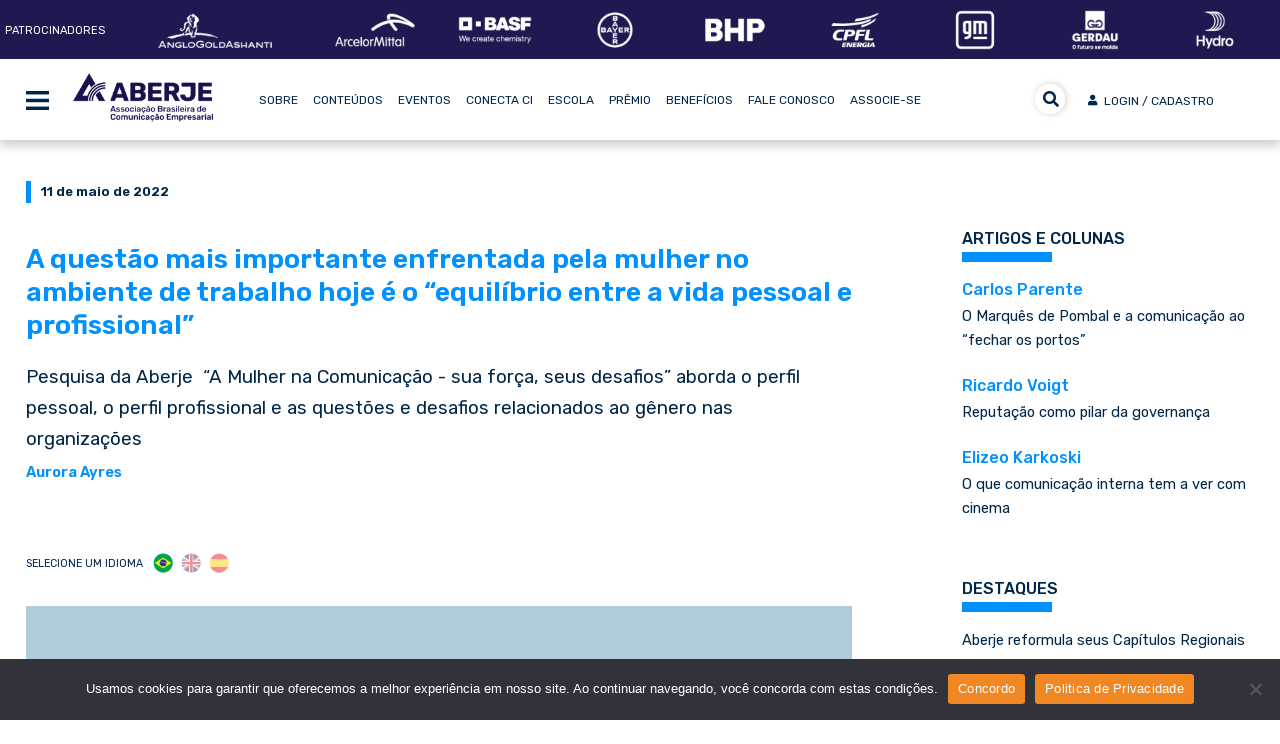

--- FILE ---
content_type: text/html; charset=UTF-8
request_url: https://www.aberje.com.br/a-questao-mais-importante-enfrentada-pela-mulher-no-ambiente-de-trabalho-hoje-e-o-equilibrio-entre-a-vida-pessoal-e-profissional/
body_size: 137443
content:
<!DOCTYPE html>
<html lang="pt-BR" prefix="og: https://ogp.me/ns#" class="no-js">
<head>
<!-- Google Tag Manager -->
<script>(function(w,d,s,l,i){w[l]=w[l]||[];w[l].push({'gtm.start':
new Date().getTime(),event:'gtm.js'});var f=d.getElementsByTagName(s)[0],
j=d.createElement(s),dl=l!='dataLayer'?'&l='+l:'';j.async=true;j.src=
'https://www.googletagmanager.com/gtm.js?id='+i+dl;f.parentNode.insertBefore(j,f);
})(window,document,'script','dataLayer','GTM-WK5WQWTB');</script>
<!-- End Google Tag Manager -->
<meta charset="UTF-8">
<meta name="viewport" content="width=device-width">
<meta name="google-site-verification" content="S7OLV7EjB0aazXHys8WKf_HJ-jsaRsx8K0FIbdl0Eg8" />
<meta name="robots" content="noindex,nofollow" />
<link rel="profile" href="https://gmpg.org/xfn/11">
<link rel="pingback" href="https://www.aberje.com.br/xmlrpc.php">
<!--[if lt IE 9]>
<script src="https://www.aberje.com.br/wp-content/themes/twentyfifteen/js/html5.js"></script>
<![endif]-->
<!--<link rel="stylesheet" href='//www.aberje.com.br/wp-content/cache/wpfc-minified/lx4xzyy3/61akb.css'>
<script src="/wp-content/themes/twentyfifteen-child/js/jquery.cycle2.js"></script>
<script src="/wp-content/themes/twentyfifteen-child/js/jquery.cycle2.carousel.js"></script>
<script src="/wp-content/themes/twentyfifteen-child/js/jquery.cycle2.swipe.js"></script>
<script src="/wp-content/themes/twentyfifteen-child/js/script.js"></script>
<script src="/wp-content/themes/twentyfifteen-child/js/flutuar.js?11" type="text/javascript"></script>
<script language="javascript" src="/wp-content/themes/twentyfifteen-child/js/jquery.mask.min.js?11" type="text/javascript"></script>
<script language="javascript" src="/wp-content/themes/twentyfifteen-child/js/jquery.maskMoney.min.js?11" type="text/javascript"></script>
<script src="/wp-content/themes/twentyfifteen-child/js/jquery-captcha.min.js" type="text/javascript"></script>
<script src="/wp-content/themes/twentyfifteen-child/js/kmain.js?v27" type="text/javascript"></script>
<script src="https://kit.fontawesome.com/6a00c51c08.js" crossorigin="anonymous"></script>-->
<link rel="stylesheet" href="https://fonts.googleapis.com/css2?family=Material+Symbols+Outlined:opsz,wght,FILL,GRAD@24,400,0,0" />
<script>(function(html){html.className = html.className.replace(/\bno-js\b/,'js')})(document.documentElement);</script>
<link rel="alternate" href="https://www.aberje.com.br/a-questao-mais-importante-enfrentada-pela-mulher-no-ambiente-de-trabalho-hoje-e-o-equilibrio-entre-a-vida-pessoal-e-profissional/" hreflang="pt" />
<link rel="alternate" href="https://www.aberje.com.br/en/balance-between-personal-and-professional-life-is-at-the-top-of-professional-womens-concerns/" hreflang="en" />
<!-- Otimização para mecanismos de pesquisa pelo Rank Math - https://rankmath.com/ -->
<title>A questão mais importante enfrentada pela mulher no ambiente de trabalho hoje é o “equilíbrio entre a vida pessoal e profissional” - Portal Aberje</title>
<meta name="description" content="Pesquisa da Aberje  “A Mulher na Comunicação - sua força, seus desafios” aborda o perfil pessoal, o perfil profissional e as questões e desafios relacionados ao gênero nas organizações"/>
<meta name="robots" content="follow, index, max-snippet:-1, max-video-preview:-1, max-image-preview:large"/>
<link rel="canonical" href="https://www.aberje.com.br/a-questao-mais-importante-enfrentada-pela-mulher-no-ambiente-de-trabalho-hoje-e-o-equilibrio-entre-a-vida-pessoal-e-profissional/" />
<meta property="og:locale" content="pt_BR" />
<meta property="og:type" content="article" />
<meta property="og:title" content="A questão mais importante enfrentada pela mulher no ambiente de trabalho hoje é o “equilíbrio entre a vida pessoal e profissional” - Portal Aberje" />
<meta property="og:description" content="Pesquisa da Aberje  “A Mulher na Comunicação - sua força, seus desafios” aborda o perfil pessoal, o perfil profissional e as questões e desafios relacionados ao gênero nas organizações" />
<meta property="og:url" content="https://www.aberje.com.br/a-questao-mais-importante-enfrentada-pela-mulher-no-ambiente-de-trabalho-hoje-e-o-equilibrio-entre-a-vida-pessoal-e-profissional/" />
<meta property="og:site_name" content="Portal Aberje" />
<meta property="article:publisher" content="https://www.facebook.com/aberje1967" />
<meta property="article:section" content="Notícias" />
<meta property="og:updated_time" content="2025-08-11T16:48:26-03:00" />
<meta property="og:image" content="https://www.aberje.com.br/wp-content/uploads/2022/04/mulher-pc-microfone-podcast-tecnologia.png" />
<meta property="og:image:secure_url" content="https://www.aberje.com.br/wp-content/uploads/2022/04/mulher-pc-microfone-podcast-tecnologia.png" />
<meta property="og:image:width" content="959" />
<meta property="og:image:height" content="720" />
<meta property="og:image:alt" content="A questão mais importante enfrentada pela mulher no ambiente de trabalho hoje é o “equilíbrio entre a vida pessoal e profissional”" />
<meta property="og:image:type" content="image/png" />
<meta property="article:published_time" content="2022-05-11T14:04:43-03:00" />
<meta property="article:modified_time" content="2025-08-11T16:48:26-03:00" />
<meta name="twitter:card" content="summary_large_image" />
<meta name="twitter:title" content="A questão mais importante enfrentada pela mulher no ambiente de trabalho hoje é o “equilíbrio entre a vida pessoal e profissional” - Portal Aberje" />
<meta name="twitter:description" content="Pesquisa da Aberje  “A Mulher na Comunicação - sua força, seus desafios” aborda o perfil pessoal, o perfil profissional e as questões e desafios relacionados ao gênero nas organizações" />
<meta name="twitter:site" content="@aberje" />
<meta name="twitter:creator" content="@aberje" />
<meta name="twitter:image" content="https://www.aberje.com.br/wp-content/uploads/2022/04/mulher-pc-microfone-podcast-tecnologia.png" />
<meta name="twitter:label1" content="Escrito por" />
<meta name="twitter:data1" content="Aurora Ayres" />
<meta name="twitter:label2" content="Tempo para leitura" />
<meta name="twitter:data2" content="7 minutos" />
<script type="application/ld+json" class="rank-math-schema">{"@context":"https://schema.org","@graph":[{"@type":"Place","@id":"https://www.aberje.com.br/#place","address":{"@type":"PostalAddress","streetAddress":"Rua Amalia de Noronha, 151","addressLocality":"Pinheiros","addressRegion":"S\u00e3o Paulo","postalCode":"05410010","addressCountry":"Brasil"}},{"@type":["NGO","Organization"],"@id":"https://www.aberje.com.br/#organization","name":"Aberje","url":"https://www.aberje.com.br","sameAs":["https://www.facebook.com/aberje1967","https://twitter.com/aberje","https://www.instagram.com/aberje/","https://www.linkedin.com/company/aberje","https://www.youtube.com/user/aberje"],"address":{"@type":"PostalAddress","streetAddress":"Rua Amalia de Noronha, 151","addressLocality":"Pinheiros","addressRegion":"S\u00e3o Paulo","postalCode":"05410010","addressCountry":"Brasil"},"logo":{"@type":"ImageObject","@id":"https://www.aberje.com.br/#logo","url":"https://www.aberje.com.br/wp-content/uploads/2024/01/logo-Aberje_azul-escuro.png","contentUrl":"https://www.aberje.com.br/wp-content/uploads/2024/01/logo-Aberje_azul-escuro.png","caption":"Portal Aberje","inLanguage":"pt-BR","width":"567","height":"567"},"contactPoint":[{"@type":"ContactPoint","telephone":"+55 11 5627-9090","contactType":"customer support"}],"location":{"@id":"https://www.aberje.com.br/#place"}},{"@type":"WebSite","@id":"https://www.aberje.com.br/#website","url":"https://www.aberje.com.br","name":"Portal Aberje","alternateName":"Aberje","publisher":{"@id":"https://www.aberje.com.br/#organization"},"inLanguage":"pt-BR"},{"@type":"ImageObject","@id":"https://www.aberje.com.br/wp-content/uploads/2022/04/mulher-pc-microfone-podcast-tecnologia.png","url":"https://www.aberje.com.br/wp-content/uploads/2022/04/mulher-pc-microfone-podcast-tecnologia.png","width":"959","height":"720","inLanguage":"pt-BR"},{"@type":"BreadcrumbList","@id":"https://www.aberje.com.br/a-questao-mais-importante-enfrentada-pela-mulher-no-ambiente-de-trabalho-hoje-e-o-equilibrio-entre-a-vida-pessoal-e-profissional/#breadcrumb","itemListElement":[{"@type":"ListItem","position":"1","item":{"@id":"https://www.aberje.com.br","name":"In\u00edcio"}},{"@type":"ListItem","position":"2","item":{"@id":"https://www.aberje.com.br/noticias-pt/","name":"Not\u00edcias"}},{"@type":"ListItem","position":"3","item":{"@id":"https://www.aberje.com.br/a-questao-mais-importante-enfrentada-pela-mulher-no-ambiente-de-trabalho-hoje-e-o-equilibrio-entre-a-vida-pessoal-e-profissional/","name":"A quest\u00e3o mais importante enfrentada pela mulher no ambiente de trabalho hoje \u00e9 o \u201cequil\u00edbrio entre a vida pessoal e profissional\u201d"}}]},{"@type":"WebPage","@id":"https://www.aberje.com.br/a-questao-mais-importante-enfrentada-pela-mulher-no-ambiente-de-trabalho-hoje-e-o-equilibrio-entre-a-vida-pessoal-e-profissional/#webpage","url":"https://www.aberje.com.br/a-questao-mais-importante-enfrentada-pela-mulher-no-ambiente-de-trabalho-hoje-e-o-equilibrio-entre-a-vida-pessoal-e-profissional/","name":"A quest\u00e3o mais importante enfrentada pela mulher no ambiente de trabalho hoje \u00e9 o \u201cequil\u00edbrio entre a vida pessoal e profissional\u201d - Portal Aberje","datePublished":"2022-05-11T14:04:43-03:00","dateModified":"2025-08-11T16:48:26-03:00","isPartOf":{"@id":"https://www.aberje.com.br/#website"},"primaryImageOfPage":{"@id":"https://www.aberje.com.br/wp-content/uploads/2022/04/mulher-pc-microfone-podcast-tecnologia.png"},"inLanguage":"pt-BR","breadcrumb":{"@id":"https://www.aberje.com.br/a-questao-mais-importante-enfrentada-pela-mulher-no-ambiente-de-trabalho-hoje-e-o-equilibrio-entre-a-vida-pessoal-e-profissional/#breadcrumb"}},{"@type":"Person","@id":"https://www.aberje.com.br/author/aurora-ayres/","name":"Aurora Ayres","url":"https://www.aberje.com.br/author/aurora-ayres/","image":{"@type":"ImageObject","@id":"https://secure.gravatar.com/avatar/97c3b1023edab6a1f9bde8bd4e672066b7b96f9038c7f0c216bf4d204d22886e?s=96&amp;d=mm&amp;r=g","url":"https://secure.gravatar.com/avatar/97c3b1023edab6a1f9bde8bd4e672066b7b96f9038c7f0c216bf4d204d22886e?s=96&amp;d=mm&amp;r=g","caption":"Aurora Ayres","inLanguage":"pt-BR"},"worksFor":{"@id":"https://www.aberje.com.br/#organization"}},{"@type":"BlogPosting","headline":"A quest\u00e3o mais importante enfrentada pela mulher no ambiente de trabalho hoje \u00e9 o \u201cequil\u00edbrio entre a vida","datePublished":"2022-05-11T14:04:43-03:00","dateModified":"2025-08-11T16:48:26-03:00","articleSection":"Not\u00edcias, Destaques, Diversidade, ESG, Pesquisa, Vagas e carreira, Uncategorized","author":{"@id":"https://www.aberje.com.br/author/aurora-ayres/","name":"Aurora Ayres"},"publisher":{"@id":"https://www.aberje.com.br/#organization"},"description":"Pesquisa da Aberje \u00a0\u201cA Mulher na Comunica\u00e7\u00e3o - sua for\u00e7a, seus desafios\u201d aborda o perfil pessoal, o perfil profissional e as quest\u00f5es e desafios relacionados ao g\u00eanero nas organiza\u00e7\u00f5es","name":"A quest\u00e3o mais importante enfrentada pela mulher no ambiente de trabalho hoje \u00e9 o \u201cequil\u00edbrio entre a vida","@id":"https://www.aberje.com.br/a-questao-mais-importante-enfrentada-pela-mulher-no-ambiente-de-trabalho-hoje-e-o-equilibrio-entre-a-vida-pessoal-e-profissional/#richSnippet","isPartOf":{"@id":"https://www.aberje.com.br/a-questao-mais-importante-enfrentada-pela-mulher-no-ambiente-de-trabalho-hoje-e-o-equilibrio-entre-a-vida-pessoal-e-profissional/#webpage"},"image":{"@id":"https://www.aberje.com.br/wp-content/uploads/2022/04/mulher-pc-microfone-podcast-tecnologia.png"},"inLanguage":"pt-BR","mainEntityOfPage":{"@id":"https://www.aberje.com.br/a-questao-mais-importante-enfrentada-pela-mulher-no-ambiente-de-trabalho-hoje-e-o-equilibrio-entre-a-vida-pessoal-e-profissional/#webpage"}}]}</script>
<!-- /Plugin de SEO Rank Math para WordPress -->
<link rel='dns-prefetch' href='//assets.pagseguro.com.br' />
<link rel='dns-prefetch' href='//kit.fontawesome.com' />
<link rel='dns-prefetch' href='//use.fontawesome.com' />
<link rel="alternate" type="application/rss+xml" title="Feed para Portal Aberje &raquo;" href="https://www.aberje.com.br/feed/" />
<link rel="alternate" type="application/rss+xml" title="Feed de comentários para Portal Aberje &raquo;" href="https://www.aberje.com.br/comments/feed/" />
<script id="wpp-js" src="https://www.aberje.com.br/wp-content/plugins/wordpress-popular-posts/assets/js/wpp.js?ver=7.3.6" data-sampling="0" data-sampling-rate="100" data-api-url="https://www.aberje.com.br/wp-json/wordpress-popular-posts" data-post-id="91920" data-token="7758d4e055" data-lang="pt" data-debug="1"></script>
<link rel="alternate" type="application/rss+xml" title="Feed de comentários para Portal Aberje &raquo; A questão mais importante enfrentada pela mulher no ambiente de trabalho hoje é o “equilíbrio entre a vida pessoal e profissional”" href="https://www.aberje.com.br/a-questao-mais-importante-enfrentada-pela-mulher-no-ambiente-de-trabalho-hoje-e-o-equilibrio-entre-a-vida-pessoal-e-profissional/feed/" />
<link rel="alternate" title="oEmbed (JSON)" type="application/json+oembed" href="https://www.aberje.com.br/wp-json/oembed/1.0/embed?url=https%3A%2F%2Fwww.aberje.com.br%2Fa-questao-mais-importante-enfrentada-pela-mulher-no-ambiente-de-trabalho-hoje-e-o-equilibrio-entre-a-vida-pessoal-e-profissional%2F&#038;lang=pt" />
<link rel="alternate" title="oEmbed (XML)" type="text/xml+oembed" href="https://www.aberje.com.br/wp-json/oembed/1.0/embed?url=https%3A%2F%2Fwww.aberje.com.br%2Fa-questao-mais-importante-enfrentada-pela-mulher-no-ambiente-de-trabalho-hoje-e-o-equilibrio-entre-a-vida-pessoal-e-profissional%2F&#038;format=xml&#038;lang=pt" />
<style id='wp-img-auto-sizes-contain-inline-css'>
img:is([sizes=auto i],[sizes^="auto," i]){contain-intrinsic-size:3000px 1500px}
/*# sourceURL=wp-img-auto-sizes-contain-inline-css */
</style>
<link rel='stylesheet' id='tabby-css' href='//www.aberje.com.br/wp-content/cache/wpfc-minified/q79ga2g5/61ake.css' media='all' />
<link rel='stylesheet' id='uacf7-spam-protection-css-css' href='//www.aberje.com.br/wp-content/cache/wpfc-minified/6z9xolh1/61akb.css' media='all' />
<link rel='stylesheet' id='wp-block-library-css' href='//www.aberje.com.br/wp-content/cache/wpfc-minified/die5m957/61akb.css' media='all' />
<style id='global-styles-inline-css'>
:root{--wp--preset--aspect-ratio--square: 1;--wp--preset--aspect-ratio--4-3: 4/3;--wp--preset--aspect-ratio--3-4: 3/4;--wp--preset--aspect-ratio--3-2: 3/2;--wp--preset--aspect-ratio--2-3: 2/3;--wp--preset--aspect-ratio--16-9: 16/9;--wp--preset--aspect-ratio--9-16: 9/16;--wp--preset--color--black: #000000;--wp--preset--color--cyan-bluish-gray: #abb8c3;--wp--preset--color--white: #fff;--wp--preset--color--pale-pink: #f78da7;--wp--preset--color--vivid-red: #cf2e2e;--wp--preset--color--luminous-vivid-orange: #ff6900;--wp--preset--color--luminous-vivid-amber: #fcb900;--wp--preset--color--light-green-cyan: #7bdcb5;--wp--preset--color--vivid-green-cyan: #00d084;--wp--preset--color--pale-cyan-blue: #8ed1fc;--wp--preset--color--vivid-cyan-blue: #0693e3;--wp--preset--color--vivid-purple: #9b51e0;--wp--preset--color--dark-gray: #111;--wp--preset--color--light-gray: #f1f1f1;--wp--preset--color--yellow: #f4ca16;--wp--preset--color--dark-brown: #352712;--wp--preset--color--medium-pink: #e53b51;--wp--preset--color--light-pink: #ffe5d1;--wp--preset--color--dark-purple: #2e2256;--wp--preset--color--purple: #674970;--wp--preset--color--blue-gray: #22313f;--wp--preset--color--bright-blue: #55c3dc;--wp--preset--color--light-blue: #e9f2f9;--wp--preset--gradient--vivid-cyan-blue-to-vivid-purple: linear-gradient(135deg,rgb(6,147,227) 0%,rgb(155,81,224) 100%);--wp--preset--gradient--light-green-cyan-to-vivid-green-cyan: linear-gradient(135deg,rgb(122,220,180) 0%,rgb(0,208,130) 100%);--wp--preset--gradient--luminous-vivid-amber-to-luminous-vivid-orange: linear-gradient(135deg,rgb(252,185,0) 0%,rgb(255,105,0) 100%);--wp--preset--gradient--luminous-vivid-orange-to-vivid-red: linear-gradient(135deg,rgb(255,105,0) 0%,rgb(207,46,46) 100%);--wp--preset--gradient--very-light-gray-to-cyan-bluish-gray: linear-gradient(135deg,rgb(238,238,238) 0%,rgb(169,184,195) 100%);--wp--preset--gradient--cool-to-warm-spectrum: linear-gradient(135deg,rgb(74,234,220) 0%,rgb(151,120,209) 20%,rgb(207,42,186) 40%,rgb(238,44,130) 60%,rgb(251,105,98) 80%,rgb(254,248,76) 100%);--wp--preset--gradient--blush-light-purple: linear-gradient(135deg,rgb(255,206,236) 0%,rgb(152,150,240) 100%);--wp--preset--gradient--blush-bordeaux: linear-gradient(135deg,rgb(254,205,165) 0%,rgb(254,45,45) 50%,rgb(107,0,62) 100%);--wp--preset--gradient--luminous-dusk: linear-gradient(135deg,rgb(255,203,112) 0%,rgb(199,81,192) 50%,rgb(65,88,208) 100%);--wp--preset--gradient--pale-ocean: linear-gradient(135deg,rgb(255,245,203) 0%,rgb(182,227,212) 50%,rgb(51,167,181) 100%);--wp--preset--gradient--electric-grass: linear-gradient(135deg,rgb(202,248,128) 0%,rgb(113,206,126) 100%);--wp--preset--gradient--midnight: linear-gradient(135deg,rgb(2,3,129) 0%,rgb(40,116,252) 100%);--wp--preset--gradient--dark-gray-gradient-gradient: linear-gradient(90deg, rgba(17,17,17,1) 0%, rgba(42,42,42,1) 100%);--wp--preset--gradient--light-gray-gradient: linear-gradient(90deg, rgba(241,241,241,1) 0%, rgba(215,215,215,1) 100%);--wp--preset--gradient--white-gradient: linear-gradient(90deg, rgba(255,255,255,1) 0%, rgba(230,230,230,1) 100%);--wp--preset--gradient--yellow-gradient: linear-gradient(90deg, rgba(244,202,22,1) 0%, rgba(205,168,10,1) 100%);--wp--preset--gradient--dark-brown-gradient: linear-gradient(90deg, rgba(53,39,18,1) 0%, rgba(91,67,31,1) 100%);--wp--preset--gradient--medium-pink-gradient: linear-gradient(90deg, rgba(229,59,81,1) 0%, rgba(209,28,51,1) 100%);--wp--preset--gradient--light-pink-gradient: linear-gradient(90deg, rgba(255,229,209,1) 0%, rgba(255,200,158,1) 100%);--wp--preset--gradient--dark-purple-gradient: linear-gradient(90deg, rgba(46,34,86,1) 0%, rgba(66,48,123,1) 100%);--wp--preset--gradient--purple-gradient: linear-gradient(90deg, rgba(103,73,112,1) 0%, rgba(131,93,143,1) 100%);--wp--preset--gradient--blue-gray-gradient: linear-gradient(90deg, rgba(34,49,63,1) 0%, rgba(52,75,96,1) 100%);--wp--preset--gradient--bright-blue-gradient: linear-gradient(90deg, rgba(85,195,220,1) 0%, rgba(43,180,211,1) 100%);--wp--preset--gradient--light-blue-gradient: linear-gradient(90deg, rgba(233,242,249,1) 0%, rgba(193,218,238,1) 100%);--wp--preset--font-size--small: 13px;--wp--preset--font-size--medium: 20px;--wp--preset--font-size--large: 36px;--wp--preset--font-size--x-large: 42px;--wp--preset--spacing--20: 0.44rem;--wp--preset--spacing--30: 0.67rem;--wp--preset--spacing--40: 1rem;--wp--preset--spacing--50: 1.5rem;--wp--preset--spacing--60: 2.25rem;--wp--preset--spacing--70: 3.38rem;--wp--preset--spacing--80: 5.06rem;--wp--preset--shadow--natural: 6px 6px 9px rgba(0, 0, 0, 0.2);--wp--preset--shadow--deep: 12px 12px 50px rgba(0, 0, 0, 0.4);--wp--preset--shadow--sharp: 6px 6px 0px rgba(0, 0, 0, 0.2);--wp--preset--shadow--outlined: 6px 6px 0px -3px rgb(255, 255, 255), 6px 6px rgb(0, 0, 0);--wp--preset--shadow--crisp: 6px 6px 0px rgb(0, 0, 0);}:where(.is-layout-flex){gap: 0.5em;}:where(.is-layout-grid){gap: 0.5em;}body .is-layout-flex{display: flex;}.is-layout-flex{flex-wrap: wrap;align-items: center;}.is-layout-flex > :is(*, div){margin: 0;}body .is-layout-grid{display: grid;}.is-layout-grid > :is(*, div){margin: 0;}:where(.wp-block-columns.is-layout-flex){gap: 2em;}:where(.wp-block-columns.is-layout-grid){gap: 2em;}:where(.wp-block-post-template.is-layout-flex){gap: 1.25em;}:where(.wp-block-post-template.is-layout-grid){gap: 1.25em;}.has-black-color{color: var(--wp--preset--color--black) !important;}.has-cyan-bluish-gray-color{color: var(--wp--preset--color--cyan-bluish-gray) !important;}.has-white-color{color: var(--wp--preset--color--white) !important;}.has-pale-pink-color{color: var(--wp--preset--color--pale-pink) !important;}.has-vivid-red-color{color: var(--wp--preset--color--vivid-red) !important;}.has-luminous-vivid-orange-color{color: var(--wp--preset--color--luminous-vivid-orange) !important;}.has-luminous-vivid-amber-color{color: var(--wp--preset--color--luminous-vivid-amber) !important;}.has-light-green-cyan-color{color: var(--wp--preset--color--light-green-cyan) !important;}.has-vivid-green-cyan-color{color: var(--wp--preset--color--vivid-green-cyan) !important;}.has-pale-cyan-blue-color{color: var(--wp--preset--color--pale-cyan-blue) !important;}.has-vivid-cyan-blue-color{color: var(--wp--preset--color--vivid-cyan-blue) !important;}.has-vivid-purple-color{color: var(--wp--preset--color--vivid-purple) !important;}.has-black-background-color{background-color: var(--wp--preset--color--black) !important;}.has-cyan-bluish-gray-background-color{background-color: var(--wp--preset--color--cyan-bluish-gray) !important;}.has-white-background-color{background-color: var(--wp--preset--color--white) !important;}.has-pale-pink-background-color{background-color: var(--wp--preset--color--pale-pink) !important;}.has-vivid-red-background-color{background-color: var(--wp--preset--color--vivid-red) !important;}.has-luminous-vivid-orange-background-color{background-color: var(--wp--preset--color--luminous-vivid-orange) !important;}.has-luminous-vivid-amber-background-color{background-color: var(--wp--preset--color--luminous-vivid-amber) !important;}.has-light-green-cyan-background-color{background-color: var(--wp--preset--color--light-green-cyan) !important;}.has-vivid-green-cyan-background-color{background-color: var(--wp--preset--color--vivid-green-cyan) !important;}.has-pale-cyan-blue-background-color{background-color: var(--wp--preset--color--pale-cyan-blue) !important;}.has-vivid-cyan-blue-background-color{background-color: var(--wp--preset--color--vivid-cyan-blue) !important;}.has-vivid-purple-background-color{background-color: var(--wp--preset--color--vivid-purple) !important;}.has-black-border-color{border-color: var(--wp--preset--color--black) !important;}.has-cyan-bluish-gray-border-color{border-color: var(--wp--preset--color--cyan-bluish-gray) !important;}.has-white-border-color{border-color: var(--wp--preset--color--white) !important;}.has-pale-pink-border-color{border-color: var(--wp--preset--color--pale-pink) !important;}.has-vivid-red-border-color{border-color: var(--wp--preset--color--vivid-red) !important;}.has-luminous-vivid-orange-border-color{border-color: var(--wp--preset--color--luminous-vivid-orange) !important;}.has-luminous-vivid-amber-border-color{border-color: var(--wp--preset--color--luminous-vivid-amber) !important;}.has-light-green-cyan-border-color{border-color: var(--wp--preset--color--light-green-cyan) !important;}.has-vivid-green-cyan-border-color{border-color: var(--wp--preset--color--vivid-green-cyan) !important;}.has-pale-cyan-blue-border-color{border-color: var(--wp--preset--color--pale-cyan-blue) !important;}.has-vivid-cyan-blue-border-color{border-color: var(--wp--preset--color--vivid-cyan-blue) !important;}.has-vivid-purple-border-color{border-color: var(--wp--preset--color--vivid-purple) !important;}.has-vivid-cyan-blue-to-vivid-purple-gradient-background{background: var(--wp--preset--gradient--vivid-cyan-blue-to-vivid-purple) !important;}.has-light-green-cyan-to-vivid-green-cyan-gradient-background{background: var(--wp--preset--gradient--light-green-cyan-to-vivid-green-cyan) !important;}.has-luminous-vivid-amber-to-luminous-vivid-orange-gradient-background{background: var(--wp--preset--gradient--luminous-vivid-amber-to-luminous-vivid-orange) !important;}.has-luminous-vivid-orange-to-vivid-red-gradient-background{background: var(--wp--preset--gradient--luminous-vivid-orange-to-vivid-red) !important;}.has-very-light-gray-to-cyan-bluish-gray-gradient-background{background: var(--wp--preset--gradient--very-light-gray-to-cyan-bluish-gray) !important;}.has-cool-to-warm-spectrum-gradient-background{background: var(--wp--preset--gradient--cool-to-warm-spectrum) !important;}.has-blush-light-purple-gradient-background{background: var(--wp--preset--gradient--blush-light-purple) !important;}.has-blush-bordeaux-gradient-background{background: var(--wp--preset--gradient--blush-bordeaux) !important;}.has-luminous-dusk-gradient-background{background: var(--wp--preset--gradient--luminous-dusk) !important;}.has-pale-ocean-gradient-background{background: var(--wp--preset--gradient--pale-ocean) !important;}.has-electric-grass-gradient-background{background: var(--wp--preset--gradient--electric-grass) !important;}.has-midnight-gradient-background{background: var(--wp--preset--gradient--midnight) !important;}.has-small-font-size{font-size: var(--wp--preset--font-size--small) !important;}.has-medium-font-size{font-size: var(--wp--preset--font-size--medium) !important;}.has-large-font-size{font-size: var(--wp--preset--font-size--large) !important;}.has-x-large-font-size{font-size: var(--wp--preset--font-size--x-large) !important;}
/*# sourceURL=global-styles-inline-css */
</style>
<style id='classic-theme-styles-inline-css'>
/*! This file is auto-generated */
.wp-block-button__link{color:#fff;background-color:#32373c;border-radius:9999px;box-shadow:none;text-decoration:none;padding:calc(.667em + 2px) calc(1.333em + 2px);font-size:1.125em}.wp-block-file__button{background:#32373c;color:#fff;text-decoration:none}
/*# sourceURL=/wp-includes/css/classic-themes.min.css */
</style>
<style id='font-awesome-svg-styles-default-inline-css'>
.svg-inline--fa {
display: inline-block;
height: 1em;
overflow: visible;
vertical-align: -.125em;
}
/*# sourceURL=font-awesome-svg-styles-default-inline-css */
</style>
<link rel='stylesheet' id='font-awesome-svg-styles-css' href='//www.aberje.com.br/wp-content/cache/wpfc-minified/lyc2vy3t/61akb.css' media='all' />
<style id='font-awesome-svg-styles-inline-css'>
.wp-block-font-awesome-icon svg::before,
.wp-rich-text-font-awesome-icon svg::before {content: unset;}
/*# sourceURL=font-awesome-svg-styles-inline-css */
</style>
<link rel='stylesheet' id='contact-form-7-css' href='//www.aberje.com.br/wp-content/cache/wpfc-minified/fqz6cu3s/61akb.css' media='all' />
<style id='contact-form-7-inline-css'>
.wpcf7 .wpcf7-recaptcha iframe {margin-bottom: 0;}.wpcf7 .wpcf7-recaptcha[data-align="center"] > div {margin: 0 auto;}.wpcf7 .wpcf7-recaptcha[data-align="right"] > div {margin: 0 0 0 auto;}
/*# sourceURL=contact-form-7-inline-css */
</style>
<link rel='stylesheet' id='cookie-notice-front-css' href='//www.aberje.com.br/wp-content/cache/wpfc-minified/8auc5k4m/61akb.css' media='all' />
<link rel='stylesheet' id='Jcss-css' href='//www.aberje.com.br/wp-content/cache/wpfc-minified/8jr0ba29/61akb.css' media='all' />
<link rel='stylesheet' id='Style-css' href='//www.aberje.com.br/wp-content/cache/wpfc-minified/m7rw30y5/61akb.css' media='all' />
<link rel='stylesheet' id='Kadastro-css' href='//www.aberje.com.br/wp-content/cache/wpfc-minified/lazpwyx2/61akb.css' media='all' />
<link rel='stylesheet' id='jportilio-css' href='//www.aberje.com.br/wp-content/cache/wpfc-minified/moaru8pp/61akb.css' media='all' />
<link rel='stylesheet' id='wp-job-manager-job-listings-css' href='//www.aberje.com.br/wp-content/cache/wpfc-minified/79xq9eg0/61akb.css' media='all' />
<link rel='stylesheet' id='wordpress-popular-posts-css-css' href='//www.aberje.com.br/wp-content/cache/wpfc-minified/78ivoimf/61akb.css' media='all' />
<link rel='stylesheet' id='parent-style-css' href='//www.aberje.com.br/wp-content/cache/wpfc-minified/9h8rln29/61akb.css' media='all' />
<link rel='stylesheet' id='child-style-css' href='//www.aberje.com.br/wp-content/cache/wpfc-minified/klpg4hpe/61akb.css' media='all' />
<link rel='stylesheet' id='aberje-front-style-css' href='//www.aberje.com.br/wp-content/cache/wpfc-minified/k9ru7ji5/61akb.css' media='all' />
<link rel='stylesheet' id='twentyfifteen-fonts-css' href='//www.aberje.com.br/wp-content/cache/wpfc-minified/8w3k074n/61akb.css' media='all' />
<link rel='stylesheet' id='genericons-css' href='//www.aberje.com.br/wp-content/cache/wpfc-minified/fdyihyn1/61akb.css' media='all' />
<link rel='stylesheet' id='twentyfifteen-style-css' href='//www.aberje.com.br/wp-content/cache/wpfc-minified/klpg4hpe/61akb.css' media='all' />
<style id='twentyfifteen-style-inline-css'>
.post-navigation .nav-previous { background-image: url(https://www.aberje.com.br/wp-content/uploads/2022/05/FH-Talks-Transformacao-Digital-825x510.jpg); }
.post-navigation .nav-previous .post-title, .post-navigation .nav-previous a:hover .post-title, .post-navigation .nav-previous .meta-nav { color: #fff; }
.post-navigation .nav-previous a:before { background-color: rgba(0, 0, 0, 0.4); }
.post-navigation .nav-next { background-image: url(https://www.aberje.com.br/wp-content/uploads/2022/05/Pluralismo.jpg); border-top: 0; }
.post-navigation .nav-next .post-title, .post-navigation .nav-next a:hover .post-title, .post-navigation .nav-next .meta-nav { color: #fff; }
.post-navigation .nav-next a:before { background-color: rgba(0, 0, 0, 0.4); }
/*# sourceURL=twentyfifteen-style-inline-css */
</style>
<link rel='stylesheet' id='twentyfifteen-block-style-css' href='//www.aberje.com.br/wp-content/cache/wpfc-minified/moza5bc0/61akb.css' media='all' />
<link rel='stylesheet' id='font-awesome-official-css' href='https://use.fontawesome.com/releases/v5.14.0/css/all.css' media='all' integrity="sha384-HzLeBuhoNPvSl5KYnjx0BT+WB0QEEqLprO+NBkkk5gbc67FTaL7XIGa2w1L0Xbgc" crossorigin="anonymous" />
<link rel='stylesheet' id='uacf7-frontend-style-css' href='//www.aberje.com.br/wp-content/cache/wpfc-minified/k9ewy143/61akb.css' media='all' />
<link rel='stylesheet' id='uacf7-form-style-css' href='//www.aberje.com.br/wp-content/cache/wpfc-minified/g5po5da0/61akb.css' media='all' />
<link rel='stylesheet' id='font-awesome-official-v4shim-css' href='https://use.fontawesome.com/releases/v5.14.0/css/v4-shims.css' media='all' integrity="sha384-9aKO2QU3KETrRCCXFbhLK16iRd15nC+OYEmpVb54jY8/CEXz/GVRsnM73wcbYw+m" crossorigin="anonymous" />
<style id='font-awesome-official-v4shim-inline-css'>
@font-face {
font-family: "FontAwesome";
font-display: block;
src: url("https://use.fontawesome.com/releases/v5.14.0/webfonts/fa-brands-400.eot"),
url("https://use.fontawesome.com/releases/v5.14.0/webfonts/fa-brands-400.eot?#iefix") format("embedded-opentype"),
url("https://use.fontawesome.com/releases/v5.14.0/webfonts/fa-brands-400.woff2") format("woff2"),
url("https://use.fontawesome.com/releases/v5.14.0/webfonts/fa-brands-400.woff") format("woff"),
url("https://use.fontawesome.com/releases/v5.14.0/webfonts/fa-brands-400.ttf") format("truetype"),
url("https://use.fontawesome.com/releases/v5.14.0/webfonts/fa-brands-400.svg#fontawesome") format("svg");
}
@font-face {
font-family: "FontAwesome";
font-display: block;
src: url("https://use.fontawesome.com/releases/v5.14.0/webfonts/fa-solid-900.eot"),
url("https://use.fontawesome.com/releases/v5.14.0/webfonts/fa-solid-900.eot?#iefix") format("embedded-opentype"),
url("https://use.fontawesome.com/releases/v5.14.0/webfonts/fa-solid-900.woff2") format("woff2"),
url("https://use.fontawesome.com/releases/v5.14.0/webfonts/fa-solid-900.woff") format("woff"),
url("https://use.fontawesome.com/releases/v5.14.0/webfonts/fa-solid-900.ttf") format("truetype"),
url("https://use.fontawesome.com/releases/v5.14.0/webfonts/fa-solid-900.svg#fontawesome") format("svg");
}
@font-face {
font-family: "FontAwesome";
font-display: block;
src: url("https://use.fontawesome.com/releases/v5.14.0/webfonts/fa-regular-400.eot"),
url("https://use.fontawesome.com/releases/v5.14.0/webfonts/fa-regular-400.eot?#iefix") format("embedded-opentype"),
url("https://use.fontawesome.com/releases/v5.14.0/webfonts/fa-regular-400.woff2") format("woff2"),
url("https://use.fontawesome.com/releases/v5.14.0/webfonts/fa-regular-400.woff") format("woff"),
url("https://use.fontawesome.com/releases/v5.14.0/webfonts/fa-regular-400.ttf") format("truetype"),
url("https://use.fontawesome.com/releases/v5.14.0/webfonts/fa-regular-400.svg#fontawesome") format("svg");
unicode-range: U+F004-F005,U+F007,U+F017,U+F022,U+F024,U+F02E,U+F03E,U+F044,U+F057-F059,U+F06E,U+F070,U+F075,U+F07B-F07C,U+F080,U+F086,U+F089,U+F094,U+F09D,U+F0A0,U+F0A4-F0A7,U+F0C5,U+F0C7-F0C8,U+F0E0,U+F0EB,U+F0F3,U+F0F8,U+F0FE,U+F111,U+F118-F11A,U+F11C,U+F133,U+F144,U+F146,U+F14A,U+F14D-F14E,U+F150-F152,U+F15B-F15C,U+F164-F165,U+F185-F186,U+F191-F192,U+F1AD,U+F1C1-F1C9,U+F1CD,U+F1D8,U+F1E3,U+F1EA,U+F1F6,U+F1F9,U+F20A,U+F247-F249,U+F24D,U+F254-F25B,U+F25D,U+F267,U+F271-F274,U+F279,U+F28B,U+F28D,U+F2B5-F2B6,U+F2B9,U+F2BB,U+F2BD,U+F2C1-F2C2,U+F2D0,U+F2D2,U+F2DC,U+F2ED,U+F328,U+F358-F35B,U+F3A5,U+F3D1,U+F410,U+F4AD;
}
/*# sourceURL=font-awesome-official-v4shim-inline-css */
</style>
<script src="https://www.aberje.com.br/wp-includes/js/jquery/jquery.min.js?ver=3.7.1" id="jquery-core-js"></script>
<script src="https://www.aberje.com.br/wp-includes/js/jquery/jquery-migrate.min.js?ver=3.4.1" id="jquery-migrate-js"></script>
<script src="https://www.aberje.com.br/wp-content/themes/twentyfifteen-child/js/tabby.polyfills.min.js" id="tabby-js"></script>
<script id="tabby-js-after">
jQuery(document).ready(function(){var ab_events_tabs = new Tabby('#ab-event-tabs')});
//# sourceURL=tabby-js-after
</script>
<script src="https://www.aberje.com.br/wp-content/plugins/get-plugin/includes/js/jquery-1.12.0.min.js?ver=12.0" id="Biblioteca-js"></script>
<script src="https://www.aberje.com.br/wp-content/plugins/get-plugin/includes/js/jquery-ui-1.10.3.custom.min.js?ver=12.0" id="Biblioteca2-js"></script>
<script src="https://www.aberje.com.br/wp-content/plugins/get-plugin/includes/js/kbk-script.js?ver=3.2" id="Script-js"></script>
<script src="https://www.aberje.com.br/wp-content/plugins/get-plugin/includes/js/kbk-validate.js?ver=2.2" id="Validar-js"></script>
<script src="https://www.aberje.com.br/wp-content/plugins/get-plugin/includes/js/jquery.mask.min.js?ver=1.11" id="Mask-js"></script>
<script src="https://www.aberje.com.br/wp-content/plugins/get-plugin/includes/js/kbk-get.js?ver=1.31" id="Get-js"></script>
<script src="https://www.aberje.com.br/wp-content/plugins/kbk-jsearch/includes/js/jquery-1.11.2.min.js?ver=12.0" id="bootstrap-js"></script>
<script src="https://www.aberje.com.br/wp-content/plugins/kbk-jsearch/includes/js/jportilio.js?ver=12.0" id="jportilio-js"></script>
<script src="https://assets.pagseguro.com.br/checkout-sdk-js/rc/dist/browser/pagseguro.min.js?ver=12.1" id="PagueSeguro-js"></script>
<script src="https://www.aberje.com.br/wp-content/plugins/kbook-pague-seguro/includes/js/kbkPg.js?ver=3.5" id="FormPague-js"></script>
<script src="https://www.aberje.com.br/wp-content/plugins/menu-in-post/js/main-min.js?ver=6.9" id="menu_in_post_frontend_script-js"></script>
<script src="https://www.aberje.com.br/wp-content/themes/twentyfifteen-child/js/jquery.cycle2.js?ver=12.0" id="Slide1-js"></script>
<script src="https://www.aberje.com.br/wp-content/themes/twentyfifteen-child/js/jquery.cycle2.carousel.js?ver=12.0" id="Slide2-js"></script>
<script src="https://www.aberje.com.br/wp-content/themes/twentyfifteen-child/js/jquery.cycle2.swipe.js?ver=12.0" id="Slide3-js"></script>
<script src="https://www.aberje.com.br/wp-content/themes/twentyfifteen-child/js/script.js?ver=12.0" id="validadorantigo-js"></script>
<script src="https://www.aberje.com.br/wp-content/themes/twentyfifteen-child/js/flutuar.js?ver=12.0" id="ligadoalayouteventos-js"></script>
<script src="https://www.aberje.com.br/wp-content/themes/twentyfifteen-child/js/jquery.maskMoney.min.js?ver=12.0" id="mascaramudarparaget-js"></script>
<script src="https://www.aberje.com.br/wp-content/themes/twentyfifteen-child/js/jquery-captcha.min.js?ver=12.0" id="verondeuso-js"></script>
<script src="https://www.aberje.com.br/wp-content/themes/twentyfifteen-child/js/kmain.js?ver=12.0" id="funcoessite-js"></script>
<script src="https://kit.fontawesome.com/6a00c51c08.js?ver=12.0" id="fontesite-js"></script>
<script id="twentyfifteen-script-js-extra">
var screenReaderText = {"expand":"\u003Cspan class=\"screen-reader-text\"\u003Eexpandir submenu\u003C/span\u003E","collapse":"\u003Cspan class=\"screen-reader-text\"\u003Efechar submenu\u003C/span\u003E"};
//# sourceURL=twentyfifteen-script-js-extra
</script>
<script src="https://www.aberje.com.br/wp-content/themes/twentyfifteen/js/functions.js?ver=20250303" id="twentyfifteen-script-js" defer data-wp-strategy="defer"></script>
<link rel="https://api.w.org/" href="https://www.aberje.com.br/wp-json/" /><link rel="alternate" title="JSON" type="application/json" href="https://www.aberje.com.br/wp-json/wp/v2/posts/91920" /><link rel="EditURI" type="application/rsd+xml" title="RSD" href="https://www.aberje.com.br/xmlrpc.php?rsd" />
<meta name="generator" content="WordPress 6.9" />
<link rel='shortlink' href='https://www.aberje.com.br/?p=91920' />
<style>
#category-posts-2-internal ul {padding: 0;}
#category-posts-2-internal .cat-post-item img {max-width: initial; max-height: initial; margin: initial;}
#category-posts-2-internal .cat-post-author {margin-bottom: 0;}
#category-posts-2-internal .cat-post-thumbnail {margin: 5px 10px 5px 0;}
#category-posts-2-internal .cat-post-item:before {content: ""; clear: both;}
#category-posts-2-internal .cat-post-excerpt-more {display: inline-block;}
#category-posts-2-internal .cat-post-item {list-style: none; margin: 3px 0 10px; padding: 3px 0;}
#category-posts-2-internal .cat-post-current .cat-post-title {font-weight: bold; text-transform: uppercase;}
#category-posts-2-internal [class*=cat-post-tax] {font-size: 0.85em;}
#category-posts-2-internal [class*=cat-post-tax] * {display:inline-block;}
#category-posts-2-internal .cat-post-item:after {content: ""; display: table;	clear: both;}
#category-posts-2-internal .cat-post-item .cat-post-title {overflow: hidden;text-overflow: ellipsis;white-space: initial;display: -webkit-box;-webkit-line-clamp: 2;-webkit-box-orient: vertical;padding-bottom: 0 !important;}
#category-posts-2-internal .cat-post-item:after {content: ""; display: table;	clear: both;}
#category-posts-2-internal .cat-post-thumbnail {display:block; float:left; margin:5px 10px 5px 0;}
#category-posts-2-internal .cat-post-crop {overflow:hidden;display:block;}
#category-posts-2-internal p {margin:5px 0 0 0}
#category-posts-2-internal li > div {margin:5px 0 0 0; clear:both;}
#category-posts-2-internal .dashicons {vertical-align:middle;}
#category-posts-2-internal .cat-post-thumbnail .cat-post-crop img {height: 150px;}
#category-posts-2-internal .cat-post-thumbnail .cat-post-crop img {width: 150px;}
#category-posts-2-internal .cat-post-thumbnail .cat-post-crop img {object-fit: cover; max-width: 100%; display: block;}
#category-posts-2-internal .cat-post-thumbnail .cat-post-crop-not-supported img {width: 100%;}
#category-posts-2-internal .cat-post-thumbnail {max-width:100%;}
#category-posts-2-internal .cat-post-item img {margin: initial;}
</style>
<!-- HFCM by 99 Robots - Snippet # 1: Clarity -->
<script type="text/javascript">
(function(c,l,a,r,i,t,y){
c[a]=c[a]||function(){(c[a].q=c[a].q||[]).push(arguments)};
t=l.createElement(r);t.async=1;t.src="https://www.clarity.ms/tag/"+i;
y=l.getElementsByTagName(r)[0];y.parentNode.insertBefore(t,y);
})(window, document, "clarity", "script", "m7xenk5rm7");
</script>
<!-- /end HFCM by 99 Robots -->
<!-- HFCM by 99 Robots - Snippet # 2: Google Ads -->
<script async src="https://pagead2.googlesyndication.com/pagead/js/adsbygoogle.js?client=ca-pub-1486404549686410"
crossorigin="anonymous"></script>
<!-- /end HFCM by 99 Robots -->
<script src="https://www.aberje.com.br/wp-content/plugins/kbk-perguntas-eventos/includes/js/kbk-functions.js?ver=2"></script>
<link rel='stylesheet' href='//www.aberje.com.br/wp-content/cache/wpfc-minified/r1xyogp/61akb.css' media='all' />
<script>
function kbkacturl(){
var pluginUrl ='https://www.aberje.com.br/wp-content/plugins/kbook-pague-seguro/includes/';		return pluginUrl;
}
</script>
<style id="wpp-loading-animation-styles">@-webkit-keyframes bgslide{from{background-position-x:0}to{background-position-x:-200%}}@keyframes bgslide{from{background-position-x:0}to{background-position-x:-200%}}.wpp-widget-block-placeholder,.wpp-shortcode-placeholder{margin:0 auto;width:60px;height:3px;background:#dd3737;background:linear-gradient(90deg,#dd3737 0%,#571313 10%,#dd3737 100%);background-size:200% auto;border-radius:3px;-webkit-animation:bgslide 1s infinite linear;animation:bgslide 1s infinite linear}</style>
<style type="text/css" id="twentyfifteen-header-css">
.site-header {
padding-top: 14px;
padding-bottom: 14px;
}
.site-branding {
min-height: 42px;
}
@media screen and (min-width: 46.25em) {
.site-header {
padding-top: 21px;
padding-bottom: 21px;
}
.site-branding {
min-height: 56px;
}
}
@media screen and (min-width: 55em) {
.site-header {
padding-top: 25px;
padding-bottom: 25px;
}
.site-branding {
min-height: 62px;
}
}
@media screen and (min-width: 59.6875em) {
.site-header {
padding-top: 0;
padding-bottom: 0;
}
.site-branding {
min-height: 0;
}
}
.site-title,
.site-description {
clip-path: inset(50%);
position: absolute;
}
</style>
<link rel="icon" href="https://www.aberje.com.br/wp-content/uploads/2023/01/logo-ico.png" sizes="32x32" />
<link rel="icon" href="https://www.aberje.com.br/wp-content/uploads/2023/01/logo-ico.png" sizes="192x192" />
<link rel="apple-touch-icon" href="https://www.aberje.com.br/wp-content/uploads/2023/01/logo-ico.png" />
<meta name="msapplication-TileImage" content="https://www.aberje.com.br/wp-content/uploads/2023/01/logo-ico.png" />
<style id="wp-custom-css">
.centralBt {
display: flex;
align-items: center;
justify-content: center;
margin: 17px 0 17px 0;
}
.centro.internas .required {
color: #002648 !important;
}
.forminator-ui#forminator-module-170649.forminator-design--default .forminator-label, .forminator-ui.forminator-custom-form[data-design=default] .forminator-radio .forminator-radio-bullet~span  {
color: #002648 !important;
font-size: 13pt !important;
font-weight: 500 !important;
font-family: 'Rubik', sans-serif !important;
line-height: 22pt !important;
}
.forminator-ui#forminator-module-170649.forminator-design--default .forminator-textarea, .forminator-ui#forminator-module-170649.forminator-design--default .forminator-input {
border: 1px solid #002648 !important;
padding: 10px !important;
border-radius: 10px !important;
font-size: 11pt !important;
font-family: 'Rubik', sans-serif !important;
color: #002648 !important;
margin-bottom: 15px !important;
background-color: #fff !important;
position: relative !important;
width: 100% !important;
}
.forminator-ui#forminator-module-170649.forminator-design--default .forminator-button-submit{
display: flex;
height: 40px;
align-items: center;
justify-content: center;
font-family: 'Rubik', sans-serif;
color: #fff;
background-color: #f58c1f;
font-size: 12pt;
font-weight: 500;
border-radius: 10px;
padding: 0 50px;
cursor: pointer;
width: fit-content !important;
}
.forminator-ui#forminator-module-170649.forminator-design--default .forminator-button-submit:hover{
background-color: #002648 !important;
}
.forminator-row-last .forminator-field{
float: right !important;
}		</style>
<link rel="stylesheet" href='//www.aberje.com.br/wp-content/cache/wpfc-minified/qj4pfys4/61akb.css'>
<script>
function EnterKeyFilter()
{  
if (window.event.keyCode == 13)
{   
event.returnValue=false;
event.cancel = true;
console.log('atuando');
}
}
</script>
<style type="text/css">
#wpadminbar{
display:none !important;
}
.site {
top: 0 !important;
position: relative !important;
}
#colophon {
margin-bottom: -32px !important;
}
@media screen and (max-width: 560px) {
.site {
top: -46px !important;
}
#colophon {
margin-bottom: -32px !important;
}
}
</style>
<style type="text/css">
.acf-form-submit .acf-rascunho{
/*display:none !important;*/
}
</style>
<link rel='stylesheet' id='dashicons-css' href='//www.aberje.com.br/wp-content/cache/wpfc-minified/f187ej2o/61akb.css' media='all' />
<link rel='stylesheet' id='acf-global-css' href='//www.aberje.com.br/wp-content/cache/wpfc-minified/ke0ifixx/61akb.css' media='all' />
<link rel='stylesheet' id='acf-input-css' href='//www.aberje.com.br/wp-content/cache/wpfc-minified/7j38f4t6/61akb.css' media='all' />
<link rel='stylesheet' id='acf-pro-input-css' href='//www.aberje.com.br/wp-content/cache/wpfc-minified/1djjux8c/61akb.css' media='all' />
<link rel='stylesheet' id='select2-css' href='//www.aberje.com.br/wp-content/cache/wpfc-minified/klkbhdgw/61akb.css' media='all' />
<link rel='stylesheet' id='acf-datepicker-css' href='//www.aberje.com.br/wp-content/cache/wpfc-minified/g0z9rxq7/61akb.css' media='all' />
<link rel='stylesheet' id='acf-timepicker-css' href='//www.aberje.com.br/wp-content/cache/wpfc-minified/9amj84z8/61akb.css' media='all' />
<link rel='stylesheet' id='wp-color-picker-css' href='//www.aberje.com.br/wp-content/cache/wpfc-minified/km5nelvd/61akb.css' media='all' />
<link rel='stylesheet' id='acf-input-font-awesome-css' href='//www.aberje.com.br/wp-content/cache/wpfc-minified/q5kr1bhs/61akb.css' media='all' />
<link rel='stylesheet' id='acf-input-font-awesome_library-css' href='https://use.fontawesome.com/releases/v5.15.4/css/all.css?ver=6.9' media='all' />
</head>
<body data-rsssl=1 class="wp-singular post-template-default single single-post postid-91920 single-format-standard wp-embed-responsive wp-theme-twentyfifteen wp-child-theme-twentyfifteen-child cookies-not-set twenty-fifteen-child">
<input type="hidden" id="hiddenID" value="91920">
<input type="hidden" id="hiddenTitle" value="A questão mais importante enfrentada pela mulher no ambiente de trabalho hoje é o “equilíbrio entre a vida pessoal e profissional”">
<!-- Google Tag Manager (noscript) -->
<noscript><iframe src="https://www.googletagmanager.com/ns.html?id=GTM-WK5WQWTB"
height="0" width="0" style="display:none;visibility:hidden"></iframe></noscript>
<!-- End Google Tag Manager (noscript) -->
<!--
array(0) {
}
-->
<div id="page" class="hfeed site">
<header id="masthead" class="site-header " role="banner">
<div id="topoPatrocinio">
<div class="centro"><h2>PATROCINADORES</h2><div	id="carrossel" class="cycle-slideshow"  
data-cycle-fx=carousel
data-cycle-timeout=2000
data-cycle-carousel-visible=10
data-cycle-carousel-fluid=true
data-cycle-slides="> div"
><div class="cycle-slide-inner ajinomoto"><span><img src="https://www.aberje.com.br/wp-content/uploads/fly-images/165416/Logo-patrocinador-Ajinomoto-125x90-c.png" /></span></div><div class="cycle-slide-inner anglo"><span><img src="https://www.aberje.com.br/wp-content/uploads/fly-images/165411/AngloGold-2-200x45-c.png" /></span></div><div class="cycle-slide-inner "><span><img src="https://www.aberje.com.br/wp-content/uploads/fly-images/124526/Arcelor-Mittal-110x55-c.png" /></span></div><div class="cycle-slide-inner "><span><img src="https://www.aberje.com.br/wp-content/uploads/fly-images/147532/Logo-BASF-110x55-c.png" /></span></div><div class="cycle-slide-inner "><span><img src="https://www.aberje.com.br/wp-content/uploads/fly-images/52404/LogoNovoPortal_Prancheta-1-cópia-6-110x55-c.png" /></span></div><div class="cycle-slide-inner "><span><img src="https://www.aberje.com.br/wp-content/uploads/fly-images/165232/Logo-patrocinador-BHP-110x55-c.png" /></span></div><div class="cycle-slide-inner "><span><img src="https://www.aberje.com.br/wp-content/uploads/fly-images/152124/Logo-patrocinador-CPFL-110x55-c.png" /></span></div><div class="cycle-slide-inner "><span><img src="https://www.aberje.com.br/wp-content/uploads/fly-images/150892/Logo-GM-110x55-c.png" /></span></div><div class="cycle-slide-inner "><span><img src="https://www.aberje.com.br/wp-content/uploads/fly-images/132630/Gerdau-110x55-c.png" /></span></div><div class="cycle-slide-inner "><span><img src="https://www.aberje.com.br/wp-content/uploads/fly-images/165196/Logo-patrocinador-Hydro-110x55-c.png" /></span></div><div class="cycle-slide-inner "><span><img src="https://www.aberje.com.br/wp-content/uploads/fly-images/182262/Logo-Infomoney-110x55-c.png" /></span></div><div class="cycle-slide-inner "><span><img src="https://www.aberje.com.br/wp-content/uploads/fly-images/150049/Logo-patrocinador-Itau-110x55-c.png" /></span></div><div class="cycle-slide-inner "><span><img src="https://www.aberje.com.br/wp-content/uploads/fly-images/167082/LATAM-Branco-110x55-c.png" /></span></div><div class="cycle-slide-inner "><span><img src="https://www.aberje.com.br/wp-content/uploads/fly-images/151978/Logo-patrocinador-Mcdonalds-110x55-c.png" /></span></div><div class="cycle-slide-inner "><span><img src="https://www.aberje.com.br/wp-content/uploads/fly-images/165197/Logo-patrocinador-Neodent-110x55-c.png" /></span></div><div class="cycle-slide-inner "><span><img src="https://www.aberje.com.br/wp-content/uploads/fly-images/83869/Novo-nordisk-branco-110x55-c.png" /></span></div><div class="cycle-slide-inner "><span><img src="https://www.aberje.com.br/wp-content/uploads/fly-images/82520/logo-stellantis-tratado-110x55-c.png" /></span></div><div class="cycle-slide-inner "><span><img src="https://www.aberje.com.br/wp-content/uploads/fly-images/171399/Logo-patrocinador-Syngenta-110x55-c.png" /></span></div><div class="cycle-slide-inner "><span><img src="https://www.aberje.com.br/wp-content/uploads/fly-images/181754/Logo-patrocinador-Unilever-110x55-c.png" /></span></div><div class="cycle-slide-inner "><span><img src="https://www.aberje.com.br/wp-content/uploads/fly-images/165298/Logo-patrocinador-Vale-110x55-c.png" /></span></div><div class="cycle-slide-inner "><span><img src="https://www.aberje.com.br/wp-content/uploads/fly-images/150861/Logo-Vivo-Branco-110x55-c.png" /></span></div></div></div></div>
<div class="centro">
<div class="menuCel desktop"><img src="/wp-content/uploads/2022/05/menu-cel.png" /></div>
<a href="https://www.aberje.com.br" class="logoHome somecel"><img src="/wp-content/uploads/2023/01/logo-aberje-home-2-vale.png"/></a>
<div class="container-header-cel">
<div class="menuCel mobile"><img src="/wp-content/uploads/2022/05/menu-cel.png" /></div>
<a href="https://www.aberje.com.br" class="logoHome logoHomeMobile somedesk"><img src="/wp-content/uploads/2023/01/aberje-float-logo-vale.png"/></a>
<div class="login-mobile" style="display:none;">
<div class="KbkTop"><div class="iconeLog"><img src="/wp-content/uploads/2023/08/icone-topo.png" alt="Ícone do topo" /></div><div class="infoTop"><a href="/cadastro/?vaipara=https://www.aberje.com.br/a-questao-mais-importante-enfrentada-pela-mulher-no-ambiente-de-trabalho-hoje-e-o-equilibrio-entre-a-vida-pessoal-e-profissional/" class="login"><p>login / cadastro</p></a></div></div>	</div>	
<div class="menu-menu-principal-2022-container"><ul id="menu-menu-principal-2022" class="menu"><li id="menu-item-93715" class="menu-item menu-item-type-custom menu-item-object-custom menu-item-has-children menu-item-93715"><a href="#">Sobre</a>
<ul class="sub-menu">
<li id="menu-item-93716" class="menu-item menu-item-type-post_type menu-item-object-page menu-item-93716"><a href="https://www.aberje.com.br/institucional/">Quem Somos</a></li>
<li id="menu-item-93717" class="menu-item menu-item-type-post_type menu-item-object-page menu-item-93717"><a href="https://www.aberje.com.br/equipe/">Equipe</a></li>
<li id="menu-item-167745" class="menu-item menu-item-type-post_type menu-item-object-page menu-item-167745"><a href="https://www.aberje.com.br/associados/">Nossas Associadas</a></li>
<li id="menu-item-110509" class="menu-item menu-item-type-post_type menu-item-object-page menu-item-110509"><a href="https://www.aberje.com.br/linha-do-tempo/">Nossa História</a></li>
<li id="menu-item-93739" class="menu-item menu-item-type-custom menu-item-object-custom menu-item-93739"><a href="/international-aberje-award">International Aberje Award</a></li>
<li id="menu-item-93719" class="menu-item menu-item-type-post_type menu-item-object-page menu-item-93719"><a href="https://www.aberje.com.br/estatuto/">Estatuto</a></li>
<li id="menu-item-93720" class="menu-item menu-item-type-custom menu-item-object-custom menu-item-93720"><a target="_blank" href="https://www.aberje.com.br/wp-content/uploads/2025/03/Aberje_Relatorio-de-Atividades-2024.pdf">Relatórios</a></li>
</ul>
</li>
<li id="menu-item-93740" class="menu-item menu-item-type-custom menu-item-object-custom menu-item-has-children menu-item-93740"><a href="#">Conteúdos</a>
<ul class="sub-menu">
<li id="menu-item-104184" class="menu-item menu-item-type-taxonomy menu-item-object-category current-post-ancestor current-menu-parent current-post-parent menu-item-104184"><a href="https://www.aberje.com.br/noticias-pt/">Notícias</a></li>
<li id="menu-item-122571" class="menu-item menu-item-type-custom menu-item-object-custom menu-item-122571"><a href="/artigos-e-colunas/">Artigos e colunas</a></li>
<li id="menu-item-104186" class="menu-item menu-item-type-post_type menu-item-object-page menu-item-104186"><a href="https://www.aberje.com.br/blogs/">Blogs</a></li>
<li id="menu-item-167146" class="menu-item menu-item-type-custom menu-item-object-custom menu-item-167146"><a target="_blank" href="https://www.aberje.com.br/editora/">Editora Aberje</a></li>
<li id="menu-item-93747" class="menu-item menu-item-type-post_type menu-item-object-page menu-item-93747"><a href="https://www.aberje.com.br/pesquisas/">Pesquisas</a></li>
<li id="menu-item-168197" class="menu-item menu-item-type-post_type menu-item-object-page menu-item-168197"><a href="https://www.aberje.com.br/ceaec-estudos-economicos-comunicacao/">CEAEC Centro de Estudos Aplicados</a></li>
<li id="menu-item-93744" class="menu-item menu-item-type-custom menu-item-object-custom menu-item-93744"><a href="https://www.aberje.com.br/ce">Revista CE</a></li>
<li id="menu-item-93745" class="menu-item menu-item-type-taxonomy menu-item-object-category menu-item-93745"><a href="https://www.aberje.com.br/paginas-internas/valor-setorial/">Revista Valor Setorial</a></li>
<li id="menu-item-93748" class="menu-item menu-item-type-taxonomy menu-item-object-category menu-item-93748"><a href="https://www.aberje.com.br/paginas-internas/podcast-aberje/podcast-falacao/">Podcasts</a></li>
<li id="menu-item-93749" class="menu-item menu-item-type-custom menu-item-object-custom menu-item-93749"><a href="https://www.youtube.com/user/aberje">Vídeos</a></li>
<li id="menu-item-181622" class="menu-item menu-item-type-post_type menu-item-object-page menu-item-181622"><a href="https://www.aberje.com.br/newsletter-brpr/">Newsletter BRpr</a></li>
</ul>
</li>
<li id="menu-item-93734" class="menu-item menu-item-type-custom menu-item-object-custom menu-item-has-children menu-item-93734"><a href="/eventos">Eventos</a>
<ul class="sub-menu">
<li id="menu-item-167518" class="menu-item menu-item-type-post_type menu-item-object-evento-pago menu-item-167518"><a href="https://www.aberje.com.br/trends/">Aberje Trends</a></li>
<li id="menu-item-152859" class="menu-item menu-item-type-custom menu-item-object-custom menu-item-152859"><a href="/aberje-labs">Labs de Comunicação</a></li>
</ul>
</li>
<li id="menu-item-182213" class="menu-item menu-item-type-post_type menu-item-object-evento-pago menu-item-182213"><a href="https://www.aberje.com.br/conecta-ci/">Conecta CI</a></li>
<li id="menu-item-93735" class="menu-item menu-item-type-custom menu-item-object-custom menu-item-93735"><a target="_blank" href="http://www.escolaaberje.com.br/">Escola</a></li>
<li id="menu-item-93737" class="menu-item menu-item-type-custom menu-item-object-custom menu-item-93737"><a target="_blank" href="https://premioaberje.com.br/">Prêmio</a></li>
<li id="menu-item-93724" class="menu-item menu-item-type-custom menu-item-object-custom menu-item-has-children menu-item-93724"><a href="#">Benefícios</a>
<ul class="sub-menu">
<li id="menu-item-93725" class="menu-item menu-item-type-post_type menu-item-object-page menu-item-93725"><a href="https://www.aberje.com.br/comites/">Comitês Aberje</a></li>
<li id="menu-item-93731" class="menu-item menu-item-type-post_type menu-item-object-page menu-item-93731"><a href="https://www.aberje.com.br/centro-de-memoria-e-referencia/">Centro de Memória e Referência</a></li>
<li id="menu-item-171967" class="menu-item menu-item-type-post_type menu-item-object-page menu-item-171967"><a href="https://www.aberje.com.br/guia-de-fornecedores/">Guia de fornecedores</a></li>
</ul>
</li>
<li id="menu-item-162760" class="menu-item menu-item-type-post_type menu-item-object-page menu-item-162760"><a href="https://www.aberje.com.br/fale-conosco/">Fale Conosco</a></li>
<li id="menu-item-99992" class="menu-item menu-item-type-post_type menu-item-object-page menu-item-99992"><a href="https://www.aberje.com.br/associe-se/">Associe-se</a></li>
</ul></div>
<form action="/" method="get" class="search-box" id="form-homologa">
<input type="text" name="s" value="" placeholder="Buscar"/>
<div class="search-icon">
<i class="fas fa-search"></i>
</div>
<div class="cancel-icon">
<i class="fas fa-times"></i>
</div>
<div class="search-data">
</div>
</form>
</div>
<!--<div class="somedesk soulupa">&nbsp;</div>-->
<div class="login-desktop">
<div class="KbkTop"><div class="iconeLog"><img src="/wp-content/uploads/2023/08/icone-topo.png" alt="Ícone do topo" /></div><div class="infoTop"><a href="/cadastro/?vaipara=https://www.aberje.com.br/a-questao-mais-importante-enfrentada-pela-mulher-no-ambiente-de-trabalho-hoje-e-o-equilibrio-entre-a-vida-pessoal-e-profissional/" class="login"><p>login / cadastro</p></a></div></div>					</div>
</div>
<div id="menususpenso">
<div class="menu-menu-principal-slide-container"><ul id="menu-menu-principal-slide" class="menu"><li id="menu-item-99441" class="menu-item menu-item-type-custom menu-item-object-custom menu-item-has-children menu-item-99441"><a href="#">Sobre</a>
<ul class="sub-menu">
<li id="menu-item-99443" class="menu-item menu-item-type-post_type menu-item-object-page menu-item-99443"><a href="https://www.aberje.com.br/institucional/">Quem Somos</a></li>
<li id="menu-item-158824" class="menu-item menu-item-type-custom menu-item-object-custom menu-item-158824"><a href="/nossa-historia">Nossa história</a></li>
<li id="menu-item-99444" class="menu-item menu-item-type-post_type menu-item-object-page menu-item-99444"><a href="https://www.aberje.com.br/estatuto/">Estatuto</a></li>
<li id="menu-item-126531" class="menu-item menu-item-type-custom menu-item-object-custom menu-item-126531"><a href="https://www.aberje.com.br/wp-content/uploads/2024/03/Relatorio-de-Atividades-Aberje-2023.pdf">Relatórios</a></li>
<li id="menu-item-99446" class="menu-item menu-item-type-post_type menu-item-object-page menu-item-99446"><a href="https://www.aberje.com.br/equipe/">Equipe</a></li>
<li id="menu-item-99447" class="menu-item menu-item-type-post_type menu-item-object-page menu-item-99447"><a href="https://www.aberje.com.br/associados/">Nossas Associadas</a></li>
</ul>
</li>
<li id="menu-item-99998" class="menu-item menu-item-type-post_type menu-item-object-page menu-item-99998"><a href="https://www.aberje.com.br/associe-se/">Associe-se</a></li>
<li id="menu-item-100000" class="menu-item menu-item-type-taxonomy menu-item-object-category current-post-ancestor current-menu-parent current-post-parent menu-item-100000"><a href="https://www.aberje.com.br/noticias-pt/">Notícias</a></li>
<li id="menu-item-99524" class="menu-item menu-item-type-custom menu-item-object-custom menu-item-has-children menu-item-99524"><a href="#">Opinião</a>
<ul class="sub-menu">
<li id="menu-item-99525" class="menu-item menu-item-type-custom menu-item-object-custom menu-item-99525"><a href="/categoria/coluna/">Artigos e colunas</a></li>
<li id="menu-item-100001" class="menu-item menu-item-type-post_type menu-item-object-page menu-item-100001"><a href="https://www.aberje.com.br/blogs/">Blogs</a></li>
</ul>
</li>
<li id="menu-item-99859" class="menu-item menu-item-type-post_type menu-item-object-page menu-item-99859"><a href="https://www.aberje.com.br/vagas-carreira/">Vagas e Carreira</a></li>
<li id="menu-item-99449" class="menu-item menu-item-type-custom menu-item-object-custom menu-item-has-children menu-item-99449"><a href="#">Associadas</a>
<ul class="sub-menu">
<li id="menu-item-100648" class="menu-item menu-item-type-post_type menu-item-object-page menu-item-100648"><a href="https://www.aberje.com.br/associados/">Nossas Associadas</a></li>
<li id="menu-item-99450" class="menu-item menu-item-type-post_type menu-item-object-page menu-item-99450"><a href="https://www.aberje.com.br/comites/">Comitês Aberje</a></li>
<li id="menu-item-99453" class="menu-item menu-item-type-taxonomy menu-item-object-category menu-item-99453"><a href="https://www.aberje.com.br/paginas-internas/connects/">Benchmarking</a></li>
<li id="menu-item-99455" class="menu-item menu-item-type-post_type menu-item-object-page menu-item-99455"><a href="https://www.aberje.com.br/centro-de-memoria-e-referencia/">Centro de Memória e Referência</a></li>
</ul>
</li>
<li id="menu-item-99458" class="menu-item menu-item-type-custom menu-item-object-custom menu-item-has-children menu-item-99458"><a href="/eventos">Eventos</a>
<ul class="sub-menu">
<li id="menu-item-99528" class="menu-item menu-item-type-custom menu-item-object-custom menu-item-99528"><a href="/trends">Aberje Trends</a></li>
</ul>
</li>
<li id="menu-item-99459" class="menu-item menu-item-type-custom menu-item-object-custom menu-item-99459"><a target="_blank" href="http://www.escolaaberje.com.br/">Escola Aberje</a></li>
<li id="menu-item-99460" class="menu-item menu-item-type-custom menu-item-object-custom menu-item-has-children menu-item-99460"><a href="#">Prêmios</a>
<ul class="sub-menu">
<li id="menu-item-99461" class="menu-item menu-item-type-custom menu-item-object-custom menu-item-99461"><a target="_blank" href="https://premioaberje.com.br/">Prêmio Aberje</a></li>
<li id="menu-item-99462" class="menu-item menu-item-type-custom menu-item-object-custom menu-item-99462"><a target="_blank" href="http://www.premiouniversitarioaberje.com.br/">Prêmio Universitário Aberje</a></li>
<li id="menu-item-99463" class="menu-item menu-item-type-custom menu-item-object-custom menu-item-99463"><a href="/international-aberje-award">International Aberje Award</a></li>
</ul>
</li>
<li id="menu-item-99464" class="menu-item menu-item-type-post_type menu-item-object-page menu-item-99464"><a href="https://www.aberje.com.br/aberje-labs/">Labs de Comunicação</a></li>
<li id="menu-item-99465" class="menu-item menu-item-type-custom menu-item-object-custom menu-item-has-children menu-item-99465"><a href="#">Conteúdos</a>
<ul class="sub-menu">
<li id="menu-item-135210" class="menu-item menu-item-type-custom menu-item-object-custom menu-item-135210"><a target="_blank" href="/editora/">Editora</a></li>
<li id="menu-item-99467" class="menu-item menu-item-type-custom menu-item-object-custom menu-item-99467"><a href="/ce">Revista CE</a></li>
<li id="menu-item-99468" class="menu-item menu-item-type-taxonomy menu-item-object-category menu-item-99468"><a href="https://www.aberje.com.br/paginas-internas/valor-setorial/">Revista Valor Setorial</a></li>
<li id="menu-item-99457" class="menu-item menu-item-type-post_type menu-item-object-page menu-item-99457"><a href="https://www.aberje.com.br/pesquisas/">Pesquisas</a></li>
<li id="menu-item-99452" class="menu-item menu-item-type-taxonomy menu-item-object-category menu-item-99452"><a href="https://www.aberje.com.br/paginas-internas/aberje-thinks/">Materiais de consulta</a></li>
<li id="menu-item-99469" class="menu-item menu-item-type-taxonomy menu-item-object-category menu-item-99469"><a href="https://www.aberje.com.br/paginas-internas/podcast-aberje/podcast-falacao/">Podcasts</a></li>
<li id="menu-item-99470" class="menu-item menu-item-type-custom menu-item-object-custom menu-item-99470"><a href="https://www.youtube.com/user/aberje">Vídeos</a></li>
</ul>
</li>
<li id="menu-item-100010" class="menu-item menu-item-type-post_type menu-item-object-page menu-item-100010"><a href="https://www.aberje.com.br/alianca-aberje/">Aliança Aberje de Combate às Fake News</a></li>
<li id="menu-item-100008" class="menu-item menu-item-type-post_type menu-item-object-page menu-item-100008"><a href="https://www.aberje.com.br/newsletter-brpr/">Newsletter BRpr</a></li>
<li id="menu-item-100009" class="menu-item menu-item-type-post_type menu-item-object-page menu-item-100009"><a href="https://www.aberje.com.br/fale-conosco/">Fale Conosco</a></li>
<li id="menu-item-126530" class="menu-item menu-item-type-custom menu-item-object-custom menu-item-126530"><a href="https://www.aberje.com.br/wp-content/uploads/2023/04/Relatorio-Anual-2022.pdf">Relatórios</a></li>
</ul></div></div>
<script>
document.addEventListener("DOMContentLoaded", function () {
const form = document.getElementById("form-homologa");
const searchInput = form.querySelector("input[name='s']");
const searchBox = form;
const searchBtn = form.querySelector(".search-icon");
const cancelBtn = form.querySelector(".cancel-icon");
const logoHomeMobile = document.querySelector(".logoHomeMobile");
searchBtn.addEventListener("click", function (e) {
e.preventDefault();
if (searchBox.classList.contains("active")) {
form.submit();
} else {
searchBox.classList.add("active");
searchInput.classList.add("active");
searchBtn.classList.add("active");
cancelBtn.classList.add("active");
logoHomeMobile.classList.add("active");
searchInput.focus();
}
});
cancelBtn.addEventListener("click", function () {
searchBox.classList.remove("active");
searchInput.classList.remove("active");
searchBtn.classList.remove("active");
cancelBtn.classList.remove("active");
logoHomeMobile.classList.remove("active");
searchInput.value = "";
});
});
</script>
</header><!-- .site-header -->
<div id="content" class="site-content">
<div id="primary" class="content-area">
<main id="main" class="site-main" role="main"></main>
<div class="centro topInterna single">
<div class="coluna9">
<div class="innerSingle">
<datapost>11 de maio de 2022</datapost>
<h1 class="tituloNovo">A questão mais importante enfrentada pela mulher no ambiente de trabalho hoje é o “equilíbrio entre a vida pessoal e profissional”</h1>
<linhafina>Pesquisa da Aberje  “A Mulher na Comunicação - sua força, seus desafios” aborda o perfil pessoal, o perfil profissional e as questões e desafios relacionados ao gênero nas organizações</linhafina>
<div class="PostAutor"><autor><a href="https://www.aberje.com.br/author/aurora-ayres/" title="Posts por Aurora Ayres" class="author url fn" rel="author">Aurora Ayres</a></autor></div>
<div class="headerPost ">
<ul class="bandeiras-idiomas"><p>Selecione um idioma</p>	<li class="lang-item lang-item-6214 lang-item-pt current-lang lang-item-first"><a lang="pt-BR" hreflang="pt-BR" href="https://www.aberje.com.br/a-questao-mais-importante-enfrentada-pela-mulher-no-ambiente-de-trabalho-hoje-e-o-equilibrio-entre-a-vida-pessoal-e-profissional/" aria-current="true">POR</a></li>
<li class="lang-item lang-item-6217 lang-item-en"><a lang="en-GB" hreflang="en-GB" href="https://www.aberje.com.br/en/balance-between-personal-and-professional-life-is-at-the-top-of-professional-womens-concerns/">ENG</a></li>
<li class="lang-item lang-item-16036 lang-item-es no-translation"><a lang="es-ES" hreflang="es-ES" href="https://www.aberje.com.br/es/">ESP</a></li>
</ul><headerImage><img src="https://www.aberje.com.br/wp-content/uploads/fly-images/90490/mulher-pc-microfone-podcast-tecnologia-1250x1250.png" alt="" title=""/><div class="barra-azul"></div></headerImage>
<div class="social">&nbsp;
<div class="conteudoFlutuante">
<div id="audimaWidget" class=""></div>
<script src="https://audio4.audima.co/audima-widget.js"></script>
<ul class="midiassociais">
<li>COMPARTILHAR:</li>
<!-- <li class="twitter">
<a class="share-nw" href="https://twitter.com/intent/tweet?text=A questão mais importante enfrentada pela mulher no ambiente de trabalho hoje é o “equilíbrio entre a vida pessoal e profissional”:&url=https%3A%2F%2Fwww.aberje.com.br%2Fa-questao-mais-importante-enfrentada-pela-mulher-no-ambiente-de-trabalho-hoje-e-o-equilibrio-entre-a-vida-pessoal-e-profissional%2F" target="_blank" rel="noopener noreferrer"><i class="fa fa-twitter" aria-hidden="true"></i></a>
</li> -->
<li class="email">
<a href="mailto:seuemail@email.com?subject=Portal Aberje&body=A questão mais importante enfrentada pela mulher no ambiente de trabalho hoje é o “equilíbrio entre a vida pessoal e profissional”: https%3A%2F%2Fwww.aberje.com.br%2Fa-questao-mais-importante-enfrentada-pela-mulher-no-ambiente-de-trabalho-hoje-e-o-equilibrio-entre-a-vida-pessoal-e-profissional%2F" target="_blank" rel="noopener noreferrer"><i class="fa fa-envelope"></i></a>
</li>
<li class="facebook">
<a class="share-nw" href="https://www.facebook.com/sharer/sharer.php?u=https://www.aberje.com.br/a-questao-mais-importante-enfrentada-pela-mulher-no-ambiente-de-trabalho-hoje-e-o-equilibrio-entre-a-vida-pessoal-e-profissional/&t=A questão mais importante enfrentada pela mulher no ambiente de trabalho hoje é o “equilíbrio entre a vida pessoal e profissional”&link=https://www.aberje.com.br/a-questao-mais-importante-enfrentada-pela-mulher-no-ambiente-de-trabalho-hoje-e-o-equilibrio-entre-a-vida-pessoal-e-profissional/&display=popup" title="Facebook" target="_blank" rel="noopener noreferrer" ><i class="fa fa-facebook-f"></i></a>
</li>
<li class="whatsapp">
<a href="https://api.whatsapp.com/send?text=A questão mais importante enfrentada pela mulher no ambiente de trabalho hoje é o “equilíbrio entre a vida pessoal e profissional”: https%3A%2F%2Fwww.aberje.com.br%2Fa-questao-mais-importante-enfrentada-pela-mulher-no-ambiente-de-trabalho-hoje-e-o-equilibrio-entre-a-vida-pessoal-e-profissional%2F" target="_blank" rel="noopener noreferrer"><i class="fa fa-whatsapp"></i></a>
</li> 
<li class="linkedin">
<a class="share-nw" href="https://www.linkedin.com/sharing/share-offsite/?url=https%3A%2F%2Fwww.aberje.com.br%2Fa-questao-mais-importante-enfrentada-pela-mulher-no-ambiente-de-trabalho-hoje-e-o-equilibrio-entre-a-vida-pessoal-e-profissional%2F" target="_blank" rel="noopener noreferrer"><i class="fa fa-linkedin"></i></a>
</li>                                                   
</ul>
</div>
</div>
</div>
<div class="conteudoPost ">
<p><i><span style="font-weight: 400;">Pesquisa da Aberje</span></i> <i><span style="font-weight: 400;"> “A Mulher na Comunicação &#8211; sua força, seus desafios” aborda o perfil pessoal, o perfil profissional e as questões e desafios relacionados ao gênero nas organizações</span></i></p>
<p><img decoding="async" class="alignnone size-full wp-image-90490" src="https://www.aberje.com.br/wp-content/uploads/2022/04/mulher-pc-microfone-podcast-tecnologia.png" alt="" width="959" height="720" srcset="https://www.aberje.com.br/wp-content/uploads/2022/04/mulher-pc-microfone-podcast-tecnologia.png 959w, https://www.aberje.com.br/wp-content/uploads/2022/04/mulher-pc-microfone-podcast-tecnologia-300x225.png 300w, https://www.aberje.com.br/wp-content/uploads/2022/04/mulher-pc-microfone-podcast-tecnologia-768x577.png 768w, https://www.aberje.com.br/wp-content/uploads/2022/04/mulher-pc-microfone-podcast-tecnologia-200x150.png 200w, https://www.aberje.com.br/wp-content/uploads/2022/04/mulher-pc-microfone-podcast-tecnologia-350x263.png 350w" sizes="(max-width: 959px) 100vw, 959px" /></p>
<p><span style="font-weight: 400;">A transformação da sociedade ocorre a partir da produção e disseminação do conhecimento. Compreender os desafios da mulher no mercado de trabalho é fundamental para um questionamento mais profundo sobre as relações profissionais. Com esse objetivo, a Aberje realizou a segunda edição do estudo </span><i><span style="font-weight: 400;">“A Mulher na Comunicação &#8211; sua força, seus desafios”</span></i><span style="font-weight: 400;">, abordando o perfil pessoal, o perfil profissional e as questões e desafios relacionados ao gênero nas organizações. </span></p>
<p><span style="font-weight: 400;">Participaram do estudo 554 mulheres que atuam na área de Comunicação em diversas organizações e regiões do país. Os principais problemas enfrentados pelas mulheres nas organizações em que as participantes trabalham atualmente são: a falta de treinamento para as mulheres (38%), o baixo nível de promoção das mulheres (37%), a falta de sororidade entre as mulheres (36%), a desigualdade de tratamento entre os gêneros (28%), os menores salários pagos às mulheres (24%) e o assédio por parte dos colegas de trabalho (17%).</span></p>
<h2><b>Perfil das participantes</b></h2>
<p><span style="font-weight: 400;">Com relação ao perfil pessoal, a maioria das participantes da pesquisa (76%) são autodeclaradas brancas, número praticamente mantido em relação à pesquisa realizada em 2017. Em relação à idade, 14% preferiram não responder. Das que responderam, a maioria, 43%, são integrantes da geração Y/millennials (idade entre 26 e 41 anos). A geração X, com idade entre 42 e 57 anos, está composta por 33% dos participantes. Quanto à identidade de gênero, a maioria absoluta (98%) se declarou como cisgênero, ou seja, identificadas com seu gênero de nascimento &#8211; outras respostas à questão foram não-binário, transgênero ou não quiseram responder.</span></p>
<p><span style="font-weight: 400;">Quanto à formação acadêmica, todas as participantes têm ensino superior, sendo que 3% ainda estão cursando graduação. O curso de formação para 52% das participantes é Jornalismo, para 19% é Relações Públicas e para 14% é Publicidade e Propaganda. 64% delas fez ou está fazendo especialização/MBA, 10% mestrado e 4% doutorado. Comunicação (40%) e Marketing (26%) são as áreas preferidas para a Pós-Graduação.</span></p>
<p><span style="font-weight: 400;">A maioria das participantes (67%) trabalha em organizações privadas, sendo, 41% em nacionais e 26% em multinacionais. As empresas em que trabalham abrangem quase todos os setores da economia, com destaque para agências de comunicação (18%) e o setor de serviços (11%). A maioria dessas empresas (51%) são de grande porte e tem mais de 1.000 funcionários (50%). (52%) exercem cargos de liderança em suas organizações, sendo 11% em nível de diretoria / vice presidência, 18% em nível de gerência e 23% em nível de coordenação / supervisão. 25% das participantes trabalham na organização atual há até 3 anos. Ao todo, 54% das participantes trabalham na organização atual há menos de 10 anos, e há mais de 15 anos são 14% do total.</span></p>
<h2><b>Processos de Comunicação</b></h2>
<p><span style="font-weight: 400;">Os processos mais abrangidos pelos cargos atuais das participantes são a Comunicação Interna (71%) e a Comunicação Externa (70%). Ainda, sendo abrangido pela maioria dos cargos das participantes, temos os processos: Mídias Digitais e Sociais (61%); Relações com a Imprensa (60%), Eventos (59%) e Gestão de Crises e Riscos (51%). Entre os processos menos abrangidos temos Relações Governamentais (13%) e Memória Empresarial (16%).</span></p>
<p><span style="font-weight: 400;">Embora com pouco tempo no cargo atual, fruto da dinâmica da rotatividade, 57% têm até três anos de tempo no cargo, a maioria das participantes tem bastante experiência na área de comunicação, uma vez que, 70% têm mais de 10 anos de atuação na área e, dentre essas, 30% têm mais de 20 anos atuando na área </span><span style="font-weight: 400;">de Comunicação.</span></p>
<h2><b>Questões de gênero</b></h2>
<p><span style="font-weight: 400;">Para a maioria (67%) das participantes, a questão mais importante enfrentada pela mulher no ambiente de trabalho hoje é o “equilíbrio entre a vida pessoal e profissional”, o que demonstra ainda a presença da cultura onde a mulher é a responsável pela administração das questões do núcleo familiar. A desigualdade de remuneração em relação aos homens (34%), o “teto de vidro” (26%) e a falta de </span><span style="font-weight: 400;">oportunidades de promoção (22%) também são vistas como questões importantes enfrentadas.</span></p>
<p><span style="font-weight: 400;">A maioria dos participantes (81%) acredita que ter uma política implantada contribui para a equidade de gêneros na organização. Porém, das organizações em que trabalham as participantes, apenas 29% delas têm políticas e adotam práticas formais em relação à equidade de gêneros e que, na sua quase totalidade, tem se mostrado aderentes à causa.</span></p>
<p><span style="font-weight: 400;">A subestimação de suas capacidades, que faz com que não seja considerada para uma função / oportunidade (50%) e o fato de serem julgadas mais duramente quando expressam suas opiniões (47%) são as questões que as participantes entendem que mais impedem o seu crescimento profissional. A perda de seu papel e/ou a redução de suas responsabilidades em decorrência da maternidade (35%), o </span><span style="font-weight: 400;">rótulo de excessivamente assertiva ou agressiva (33%), a “Sindrome da Impostora” (25%) e o “Teto de Vidro” (25%) também são vistos como inibidores do crescimento profissional.</span></p>
<p><span style="font-weight: 400;">17% das participantes não veem diferença de eficácia entre os gêneros. As demais acreditam que as principais áreas onde as mulheres são mais eficazes que os homens são: na realização de mudanças transformadoras (38%), no gerenciamento de situações de alta pressão (30%), na construção de equipes de alto desempenho (27%), na tomada de decisões sólidas e consistentes no dia a dia (25%) e na comunicação de ideias ou argumentos complexos (25%).</span></p>
<h2><b>Homens na liderança</b></h2>
<p><span style="font-weight: 400;">Ainda é maior o número de homens em cargos de liderança na maioria (61%) das organizações atuais das participantes, porém, em 19% das organizações, o número de mulheres em cargos de liderança já é maior e em 13%, é igual o número de homens e mulheres em cargos de liderança. 41% das participantes se sentem desconfortáveis (31%) e muito desconfortáveis (10%) com esse desequilíbrio entre homens e mulheres em cargos de liderança.</span></p>
<p><span style="font-weight: 400;">As iniciativas das organizações relacionadas ao desenvolvimento das mulheres em </span><span style="font-weight: 400;">liderança ainda são modestas, uma vez que apenas 24% das organizações atuais das participantes têm programas específicos para esse fim. Dessas que têm, os programas de coaching/mentoring são os definidos por 15% delas. Alguns programas no escopo da universidade corporativa (7%) também são realizados, além dos programas de treinamento realizados pelo mercado.</span></p>
<p><span style="font-weight: 400;">Na solução de problemas (74%) e no foco em resultados (71%) é onde as participantes acreditam que os homens não percebem as mulheres como muito eficazes. Também em delegar (44%), na consolidação de equipes (37%) e em influenciar outros (35%), acreditam que as mulheres não são percebidas como muito eficazes pelos homens.</span></p>
<p><span style="font-weight: 400;">As principais barreiras / desafios estruturais enfrentados pelas mulheres em seu ambiente de trabalho atual são: a dificuldade no crescimento profissional, uma vez que os homens são mais propensos a promover outro homem (52%), a não valorização, pela liderança, das diferentes perspectivas que as mulheres trazem </span><span style="font-weight: 400;">para o grupo (40%), a cultura organizacional que ainda discrimina a condição feminina (38%), a própria subestimação de sua experiência e capacidade – síndrome da impostora (37%) e a dificuldade no desenvolvimento da carreira em razão da gestão das questões profissionais e familiares (36%).</span></p>
<h2><b>Competências e habilidades importantes</b></h2>
<p><span style="font-weight: 400;">As principais competências / habilidades a serem trabalhadas nos programas de desenvolvimento de liderança feminina são: planejamento de carreira (57%) e equilíbrio entre trabalho e vida pessoal (46%). Também são vistas como importantes: construção de imagem – personal branding (38%), confiança (38%), </span><span style="font-weight: 400;">postura executiva – executive presence (37%) e comunicação (37%).</span></p>
<p><span style="font-weight: 400;">Outro ponto destacado na pesquisa é a questão do assédio, um dos maiores problemas enfrentados pela mulher no local de trabalho, tanto que 72% das participantes, ou três em cada quatro, já enfrentaram assédio no local de trabalho, da mesma forma que 77% já presenciaram atos de assédio contra outras mulheres no local de trabalho. Ainda assim, a maioria acredita nas organizações, uma vez que, 52% das participantes entendem que o mais conveniente nesses casos é acessar o canal de denúncia disponibilizado.</span></p>
<p><span style="font-weight: 400;">As medidas que as participantes acreditam ser mais efetivas no combate ao assédio sexual no local de trabalho são: punições mais enérgicas para o assediador (55%), implementação de mecanismos eficazes de acolhimento às reclamações (40%), trabalhar mais fortemente na sensibilização dos homens (36%) e ampliar a participação feminina nas instâncias de poder da organização (34%). A criação, pelo poder público, de leis mais rígidas de combate ao assédio sexual (21%) e até a sensibilização das mulheres (8%) também foram citadas como importantes para esse combate ser mais efetivo.</span></p>
<p><span style="font-weight: 400;">Tanto a remuneração (39%) quanto às oportunidades de crescimento profissional (41%) são iguais, independentemente do gênero nas organizações em que as participantes trabalham. Em 23% das organizações a remuneração da mulher é menor que a do homem e em 33% as mulheres têm menos oportunidade de crescimento profissional que os homens.</span></p>
<h2><b>Estratégias e mudanças para a equidade</b></h2>
<p><span style="font-weight: 400;">As principais mudanças e/ou estratégias a serem implementadas pelas organizações e que mais contribuirão para o alcance da equidade de gênero são: mudanças na cultura organizacional (51%), estratégias afirmativas de igualdade de oportunidade entre os gêneros (49%), mudanças nas políticas e práticas de recrutamento e seleção (43%) e ampliação do número de mulheres em papéis de tomada de decisão (40%).</span></p>
<p><span style="font-weight: 400;">As participantes acreditam que as iniciativas organizacionais mais eficazes para se ultrapassar as barreiras / desafios enfrentados pelas mulheres em sua organização atual são: definir e monitorar metas para a equidade de gênero (38%), dedicar recursos para impulsionar iniciativas de equidade de gênero (36%), intensificar a comunicação da organização em torno do compromisso com a equidade de gênero </span><span style="font-weight: 400;">(35%) e desenvolver a carreira das mulheres (34%).</span></p>
<p><span style="font-weight: 400;">O acesso às melhores oportunidades de carreira nas organizações atuais das participantes ocorre em razão de três elementos determinantes: a experiência profissional (56%), a performance individual no trabalho (48%) e a rede de contatos (41%). Esse acesso ainda ocorre em 15% das organizações das participantes em razão do gênero.</span></p>
<h2>Evento no Dia da Mulher debate carreira com executivas</h2>
<p>No <a href="/mulher-na-comunicacao-sua-forca-seus-desafios-veja-resultados-pesquisa-debate-sobre-carreira-executivas/">Dia Internacional da Mulher</a>, a Aberje promoveu uma live para divulgar o estudo. O evento contou com a participação de <b>C</b><b>arla Caroline</b>, analista de comunicação sênior no pilar de Mobility da<b> 99/DiDi Chuxing</b>; <b>Rejane Braz</b>, gerente de Comunicação da <b>BS2 Hub</b>; <b>Luciana Coen</b>, diretora de Comunicação Integrada e Responsabilidade Social Corporativa da <b>SAP</b>. A mediação foi feita por <b>Viviane Mansi</b>, diretora de comunicação na <b>Toyota </b>da América Latina e presidente da Fundação Toyota do Brasil.</p>
<p>Leia a cobertura clicando <a href="/mulher-na-comunicacao-sua-forca-seus-desafios-veja-resultados-pesquisa-debate-sobre-carreira-executivas/">aqui</a> e assista à live na íntegra no Youtube da Aberje:</p>
<p>https://youtu.be/wHhIxRCu2xY</p>
<p>&nbsp;</p>
<div class="blocoCompartilhar">
<ul class="midiassociais">
<li>COMPARTILHAR:</li>
<li class="email">
<a href="mailto:seuemail@email.com?subject=Portal Aberje&body=A questão mais importante enfrentada pela mulher no ambiente de trabalho hoje é o “equilíbrio entre a vida pessoal e profissional”: https%3A%2F%2Fwww.aberje.com.br%2Fa-questao-mais-importante-enfrentada-pela-mulher-no-ambiente-de-trabalho-hoje-e-o-equilibrio-entre-a-vida-pessoal-e-profissional%2F" target="_blank" rel="noopener noreferrer"><i class="fa fa-envelope"></i></a>
</li>
<li class="facebook">
<a class="share-nw" href="https://www.facebook.com/sharer/sharer.php?u=https://www.aberje.com.br/a-questao-mais-importante-enfrentada-pela-mulher-no-ambiente-de-trabalho-hoje-e-o-equilibrio-entre-a-vida-pessoal-e-profissional/&t=A questão mais importante enfrentada pela mulher no ambiente de trabalho hoje é o “equilíbrio entre a vida pessoal e profissional”&link=https://www.aberje.com.br/a-questao-mais-importante-enfrentada-pela-mulher-no-ambiente-de-trabalho-hoje-e-o-equilibrio-entre-a-vida-pessoal-e-profissional/&display=popup" title="Facebook" target="_blank" rel="noopener noreferrer" ><i class="fa fa-facebook-f"></i></a>
</li>
<li class="whatsapp">
<a href="https://api.whatsapp.com/send?text=A questão mais importante enfrentada pela mulher no ambiente de trabalho hoje é o “equilíbrio entre a vida pessoal e profissional”: https%3A%2F%2Fwww.aberje.com.br%2Fa-questao-mais-importante-enfrentada-pela-mulher-no-ambiente-de-trabalho-hoje-e-o-equilibrio-entre-a-vida-pessoal-e-profissional%2F" target="_blank" rel="noopener noreferrer"><i class="fa fa-whatsapp"></i></a>
</li> 
<li class="linkedin">
<a class="share-nw" href="https://www.linkedin.com/sharing/share-offsite/?url=https%3A%2F%2Fwww.aberje.com.br%2Fa-questao-mais-importante-enfrentada-pela-mulher-no-ambiente-de-trabalho-hoje-e-o-equilibrio-entre-a-vida-pessoal-e-profissional%2F" target="_blank" rel="noopener noreferrer"><i class="fa fa-linkedin"></i></a>
</li>                                                   
</ul>
</div>
</div>
</div>
</div>
<div class="coluna3">
<div class="LatSubHome">
<a href="https://www.aberje.com.br/artigos-e-colunas/"><h2 class="topoLinhaAzul TOPGUM"><span>ARTIGOS E COLUNAS</span></h2></a><ul class="SubTop"><li><a href="https://www.aberje.com.br/coluna/o-marques-de-pombal-e-a-comunicacao-ao-fechar-os-portos/"><autor>Carlos Parente</autor>O Marquês de Pombal e a comunicação ao “fechar os portos”</a></li><li><a href="https://www.aberje.com.br/coluna/reputacao-como-pilar-da-governanca/"><autor>Ricardo Voigt</autor>Reputação como pilar da governança</a></li><li><a href="https://www.aberje.com.br/coluna/o-que-comunicacao-interna-tem-a-ver-com-cinema/"><autor>Elizeo Karkoski</autor>O que comunicação interna tem a ver com cinema</a></li></ul><a href="https://www.aberje.com.br/noticias-pt/noticias-aberje/"><h2 class="topoLinhaAzul"><span>Destaques</span></h2></a><ul class="latTop"><li><a href="https://www.aberje.com.br/aberje-reformula-seus-capitulos-regionais/">Aberje reformula seus Capítulos Regionais</a></li><li><a href="https://www.aberje.com.br/enquete-aponta-desafios-e-oportunidades-da-taxonomia-sustentavel-brasileira-para-a-comunicacao-corporativa/">Enquete aponta desafios e oportunidades da Taxonomia Sustentável Brasileira para a comunicação corporativa</a></li><li><a href="https://www.aberje.com.br/retrospectiva-aberje-2025-comunicacao-em-meio-a-tensao-e-oportunidades/">Retrospectiva Aberje 2025: comunicação em meio à tensão e oportunidades</a></li></ul><a href="https://www.aberje.com.br/noticias-pt/noticias-associados/"><h2 class="topoLinhaAzul"><span>Notícias do Mercado</span></h2></a><ul class="latTop"><li><a href="https://www.aberje.com.br/ricardo-castellani-e-o-novo-gerente-geral-de-comunicacao-corporativa-da-toyota-no-brasil/">Ricardo Castellani é o novo gerente geral de Comunicação Corporativa da Toyota no Brasil</a></li><li><a href="https://www.aberje.com.br/morre-raul-jungmann-presidente-do-instituto-brasileiro-de-mineracao/">Morre Raul Jungmann, presidente do Instituto Brasileiro de Mineração</a></li><li><a href="https://www.aberje.com.br/ajinomoto-do-brasil-transforma-colaboradores-em-embaixadores/">Ajinomoto do Brasil transforma colaboradores em embaixadores</a></li></ul><a href="https://www.aberje.com.br/blogs/"><h2 class="topoLinhaAzul"><span>BLOGS</span></h2></a><ul class="LatBlogs"><li><a href="/blog/agenda-2030-comunicacao-e-engajamento" target="_blank"><img src="https://www.aberje.com.br/wp-content/uploads/2025/01/Agenda-2030-1.png" /></a></li><li><a href="/blog/sinapse" target="_blank"><img src="https://www.aberje.com.br/wp-content/uploads/2022/10/Blog-Sinapse.png" /></a></li><li><a href="/blog/guia-de-fornecedores" target="_blank"><img src="https://www.aberje.com.br/wp-content/uploads/2025/07/Guia-de-Fornecedores.png" /></a></li><li><a href="/blog/capitulo-amazonia" target="_blank"><img src="https://www.aberje.com.br/wp-content/uploads/2024/05/Blogs-capitulo-amazonia.png" /></a></li><li><a href="/blog/democracia-e-comunicacao" target="_blank"><img src="https://www.aberje.com.br/wp-content/uploads/2021/03/Blogs_V2_Prancheta-1-cópia-3.png" /></a></li><li><a href="/blog/relacoes-institucionais-comunicacao" target="_blank"><img src="https://www.aberje.com.br/wp-content/uploads/2021/08/Blogs_V2-06.png" /></a></li><li><a href="/blog/midia-influenciadores" target="_blank"><img src="https://www.aberje.com.br/wp-content/uploads/2021/08/Blogs_V2-05.png" /></a></li><li><a href="/blog/estrategia-esg-comunicacao" target="_blank"><img src="https://www.aberje.com.br/wp-content/uploads/2021/09/Blogs_V2-08.png" /></a></li><li><a href="/blog/ci-on-comunicacao-interna" target="_blank"><img src="https://www.aberje.com.br/wp-content/uploads/2021/09/Blogs_V2-09-1.png" /></a></li><li><a href="/blog/inovacao-na-comunicacao" target="_blank"><img src="https://www.aberje.com.br/wp-content/uploads/2022/04/Blog-Inovacao-na-comunicacao.png" /></a></li></ul>					</div>
</div>
</div>
</main><!-- .site-main -->
</div><!-- .content-area -->

</div><!-- .site-content -->
<footer id="colophon" class="site-footer" role="contentinfo">
<div class="site-info">
<div class="centro">
<div class="coluna5">
<div class="social social_mobile">
<ul><li><a href="https://www.facebook.com/aberje1967"><i class="fa fa-facebook-f"></i></a></li><li><a href="https://www.instagram.com/aberje/"><i class="fa fa-instagram" aria-hidden="true"></i></a></li><li><a href="https://www.linkedin.com/company/aberje"><i class="fa fa-linkedin" aria-hidden="true"></i></a></li><li><a href="https://www.youtube.com/user/aberje"><i class="fa fa-youtube" aria-hidden="true"></i></a></li></ul>		</div>
<div class="abreRodape"><p>A Aberje é uma organização profissional e científica sem fins lucrativos e apartidária. Tem como principal objetivo fortalecer o papel da comunicação nas empresas e instituições, oferecer formação e desenvolvimento de carreira aos profissionais da área, além de produzir e disseminar conhecimentos em comunicação.</p>
</div>
</div>
<div class="coluna7">
<div class="conteudoRodape">
<div class="coluna12">
<div class="social">
<ul><li><a href="https://www.facebook.com/aberje1967"><i class="fa fa-facebook-f"></i></a></li><li><a href="https://www.instagram.com/aberje/"><i class="fa fa-instagram" aria-hidden="true"></i></a></li><li><a href="https://www.linkedin.com/company/aberje"><i class="fa fa-linkedin" aria-hidden="true"></i></a></li><li><a href="https://www.youtube.com/user/aberje"><i class="fa fa-youtube" aria-hidden="true"></i></a></li></ul>							</div>
</div>
<div class="coluna8"><div class="endereco"><p>ENDEREÇO<br />
Rua Amália De Noronha, 151, 6º Andar &#8211; Pinheiros, São Paulo/SP<br />
CEP 05410-010</p>
<div id="acfifjfajpekbmhmjppnmmjgmhjkildl" class="acfifjfajpekbmhmjppnmmjgmhjkildl"></div>
<div id="acfifjfajpekbmhmjppnmmjgmhjkildl" class="acfifjfajpekbmhmjppnmmjgmhjkildl"></div>
<div id="acfifjfajpekbmhmjppnmmjgmhjkildl" class="acfifjfajpekbmhmjppnmmjgmhjkildl"></div>
<div id="acfifjfajpekbmhmjppnmmjgmhjkildl" class="acfifjfajpekbmhmjppnmmjgmhjkildl"></div>
<div id="acfifjfajpekbmhmjppnmmjgmhjkildl" class="acfifjfajpekbmhmjppnmmjgmhjkildl"></div>
<div id="acfifjfajpekbmhmjppnmmjgmhjkildl" class="acfifjfajpekbmhmjppnmmjgmhjkildl"></div>
<div id="acfifjfajpekbmhmjppnmmjgmhjkildl" class="acfifjfajpekbmhmjppnmmjgmhjkildl"></div>
<div id="acfifjfajpekbmhmjppnmmjgmhjkildl" class="acfifjfajpekbmhmjppnmmjgmhjkildl"></div>
<div id="acfifjfajpekbmhmjppnmmjgmhjkildl" class="acfifjfajpekbmhmjppnmmjgmhjkildl"></div>
<div id="acfifjfajpekbmhmjppnmmjgmhjkildl" class="acfifjfajpekbmhmjppnmmjgmhjkildl"></div>
</div></div>
<div class="coluna4">
<div class="endereco">
<p>CONTATO<br />
<span class="contato-rodape tel">(11) 5627-9090</span><br />
<span class="contato-rodape whats">(11) 95166-0658</span><br />
<span class="contato-rodape email"><a href="mailto:aberje@aberje.com.br">fale@aberje.com.br</a></span></p>
</div>
</div>
</div>
</div>
</div>			
</div><!-- .site-info -->
<div class="topo some somedesk">&nbsp;</div>
</footer><!-- .site-footer -->
</div><!-- .site -->
<script type="speculationrules">
{"prefetch":[{"source":"document","where":{"and":[{"href_matches":"/*"},{"not":{"href_matches":["/wp-*.php","/wp-admin/*","/wp-content/uploads/*","/wp-content/*","/wp-content/plugins/*","/wp-content/themes/twentyfifteen-child/*","/wp-content/themes/twentyfifteen/*","/*\\?(.+)"]}},{"not":{"selector_matches":"a[rel~=\"nofollow\"]"}},{"not":{"selector_matches":".no-prefetch, .no-prefetch a"}}]},"eagerness":"conservative"}]}
</script>
<script type="text/javascript">
document.addEventListener( 'wpcf7mailsent', function( event ) {
var corpoEmail = '';
var hibrido = '';
var inputs = event.detail.inputs;
console.log(inputs[0].value);
if(inputs[0].value == 'Aberje Trends' || inputs[0].value == 'Eventos' || inputs[0].value =='EventosHibridos'){
nome = inputs[2].value;
//################# dados para saber se em evento híbrido o fulano irá participar de forma local ou remota #########################
if(inputs[0].value =='EventosHibridos'){
var radiosH = document.getElementsByName("evento-hibrido");
for(var i=0; i<radiosH.length;i++){
if(radiosH[i].checked == true){
hibrido = radiosH[i].value;   
}
}
console.log(hibrido);
}
//################# dados para backup eventos ##########################
id_evento = $( "#hiddenID" ).val();
titulo_evento = $( "#hiddenTitle" ).val();
var radios = document.getElementsByName("evento-deficiencia");
deficiencia = 'Não';
for(var i=0; i<radios.length;i++){
if(radios[i].checked == true){
deficiencia = radios[i].value;   
}
}
qual_deficiencia = $( "#evento-deficiencia-desc" ).val();
if($('input[name="queroreceber[]"]').is(':checked')){
queroreceber = 'Sim';
} else {
queroreceber = 'Não';
}
if($('input[name="mailing"]').is(':checked')){
compartilhar = 'Sim';
} else {
compartilhar = 'Não';
}
//#####################
origines = $( "#vaipara" ).val();
console.log(deficiencia);
tipoEvento = $( "#tipoEvento" ).val();
for ( var i = 0; i < inputs.length; i++ ) {
elemento = inputs[i].value;
if(elemento.indexOf('@') != -1){
email = elemento;
break;
}
}
if(inputs[0].value == 'Aberje Trends'){
enviaMailpara(nome,email,tipoEvento);
}
if(inputs[0].value == 'Eventos' && origines != 'relacionamento@aberje.com.br'){
enviaConfirmapara(nome,email,tipoEvento);
}else if(inputs[0].value == 'Eventos' && origines == 'relacionamento@aberje.com.br'){
enviaConfirmaStarts(nome,email,tipoEvento);
}
if(inputs[0].value == 'Eventos' || inputs[0].value == 'EventosHibridos'){
aceiteCk = $("#queroreceber input[type='checkbox']").prop("checked") ;
if(!aceiteCk){
aceite = 0;
}else{
aceite = 1;
}
window.scrollTo({ top: 0, behavior: 'smooth' });
var campos = "campos = email2=ok&act=atualizaCadastroGet&aceite="+aceite+"&IdEvento="+id_evento+"&TTEvento="+titulo_evento+"&qual_deficiencia="+qual_deficiencia+"&deficiencia="+deficiencia+"&hibrido="+hibrido+"&mailing="+compartilhar;
kbkenviarForm('/wp-content/themes/twentyfifteen-child/active-page.php', campos, 'boxcad');
//document.getElementById('boxcad').style.display = 'none';
}
}
/*for ( var i = 0; i < inputs.length; i++ ) {
//alert( inputs[i].value );
}
/*corpoEmail +='<h3>Informações Profissionais</h3>';
corpoEmail +='<hr>';
corpoEmail +='<p>';
corpoEmail +='<strong>Sou autônomo ou estou desempregado(a):</strong> [evento-autonomo]<br>';
corpoEmail +='<strong>Empresa:</strong> [evento-empresa]<br>';
corpoEmail +='<strong>Cargo:</strong> [evento-cargo]<br>';
corpoEmail +='<strong>Departamento:</strong> [evento-departamento]';
corpoEmail +='</p>';
corpoEmail +='<h3>Informações de Contato</h3>';
corpoEmail +='<hr>';
corpoEmail +='<p>';
corpoEmail +='<strong>e-Mail:</strong> [evento-email]<br>';
corpoEmail +='<strong>Telefone:</strong> [evento-tel]<br>';
corpoEmail +='<strong>Celular:</strong> [evento-celular]<br>';
corpoEmail +='<strong>Endereço:</strong> [evento-endereco]<br>';
corpoEmail +='<strong>Complemento:</strong> [evento-complemento]<br>';
corpoEmail +='<strong>Número:</strong> [evento-numero]<br>';
corpoEmail +='<strong>Bairro:</strong> [evento-bairro]<br>';
corpoEmail +='<strong>Cidade:</strong> [evento-cidade]<br>';
corpoEmail +='<strong>UF:</strong> [evento-uf]<br>';
corpoEmail +='<strong>CEP:</strong> [evento-cep]';
corpoEmail +='</p>';
corpoEmail +='<h3>Dados do responsável pela inscrição</h3>';
corpoEmail +='<hr>';
corpoEmail +='<p>';
corpoEmail +='<strong>Mesmos dados do participante:</strong> [evento-responsavel-inscricao]<br>';
corpoEmail +='<strong>e-Mail:</strong> [evento-email-responsavel-inscricao]<br>';
corpoEmail +='<strong>Telefone:</strong> [evento-tel-responsavel-inscricao]<br>';
corpoEmail +='<strong>Celular:</strong> [evento-celular-responsavel-inscricao]<br>';
corpoEmail +='<strong>Endereço:</strong> [evento-endereco-responsavel-inscricao]<br>';
corpoEmail +='<strong>Complemento:</strong> [evento-complemento-responsavel-inscricao]<br>';
corpoEmail +='<strong>Número:</strong> [evento-numero-responsavel-inscricao]<br>';
corpoEmail +='<strong>Bairro:</strong> [evento-bairro-responsavel-inscricao]<br>';
corpoEmail +='<strong>Cidade:</strong> [evento-cidade-responsavel-inscricao]<br>';
corpoEmail +='<strong>UF:</strong> [evento-uf-responsavel-inscricao]<br>';
corpoEmail +='<strong>CEP:</strong> [evento-cep-responsavel-inscricao]';
corpoEmail +='</p>';
corpoEmail +='<p><strong>Li e aceito os termos acima:</strong> [evento-termos]</p>';
//alert(corpoEmail);
/**/
}, false );
</script>
<script type="text/javascript">
var visualizerUserInteractionEvents = [
"scroll",
"mouseover",
"keydown",
"touchmove",
"touchstart"
];
visualizerUserInteractionEvents.forEach(function(event) {
window.addEventListener(event, visualizerTriggerScriptLoader, { passive: true });
});
function visualizerTriggerScriptLoader() {
visualizerLoadScripts();
visualizerUserInteractionEvents.forEach(function(event) {
window.removeEventListener(event, visualizerTriggerScriptLoader, { passive: true });
});
}
function visualizerLoadScripts() {
document.querySelectorAll("script[data-visualizer-script]").forEach(function(elem) {
jQuery.getScript( elem.getAttribute("data-visualizer-script") )
.done( function( script, textStatus ) {
elem.setAttribute("src", elem.getAttribute("data-visualizer-script"));
elem.removeAttribute("data-visualizer-script");
setTimeout( function() {
visualizerRefreshChart();
} );
} );
});
}
function visualizerRefreshChart() {
jQuery( '.visualizer-front:not(.visualizer-chart-loaded)' ).resize();
if ( jQuery( 'div.viz-facade-loaded:not(.visualizer-lazy):empty' ).length > 0 ) {
visualizerUserInteractionEvents.forEach( function( event ) {
window.addEventListener( event, function() {
jQuery( '.visualizer-front:not(.visualizer-chart-loaded)' ).resize();
}, { passive: true } );
} );
}
}
</script>
<script src="https://www.aberje.com.br/wp-includes/js/dist/hooks.min.js?ver=dd5603f07f9220ed27f1" id="wp-hooks-js"></script>
<script src="https://www.aberje.com.br/wp-includes/js/dist/i18n.min.js?ver=c26c3dc7bed366793375" id="wp-i18n-js"></script>
<script id="wp-i18n-js-after">
wp.i18n.setLocaleData( { 'text direction\u0004ltr': [ 'ltr' ] } );
//# sourceURL=wp-i18n-js-after
</script>
<script src="https://www.aberje.com.br/wp-content/plugins/contact-form-7/includes/swv/js/index.js?ver=6.1.4" id="swv-js"></script>
<script id="contact-form-7-js-translations">
( function( domain, translations ) {
var localeData = translations.locale_data[ domain ] || translations.locale_data.messages;
localeData[""].domain = domain;
wp.i18n.setLocaleData( localeData, domain );
} )( "contact-form-7", {"translation-revision-date":"2025-05-19 13:41:20+0000","generator":"GlotPress\/4.0.1","domain":"messages","locale_data":{"messages":{"":{"domain":"messages","plural-forms":"nplurals=2; plural=n > 1;","lang":"pt_BR"},"Error:":["Erro:"]}},"comment":{"reference":"includes\/js\/index.js"}} );
//# sourceURL=contact-form-7-js-translations
</script>
<script id="contact-form-7-js-before">
var wpcf7 = {
"api": {
"root": "https:\/\/www.aberje.com.br\/wp-json\/",
"namespace": "contact-form-7\/v1"
}
};
//# sourceURL=contact-form-7-js-before
</script>
<script src="https://www.aberje.com.br/wp-content/plugins/contact-form-7/includes/js/index.js?ver=6.1.4" id="contact-form-7-js"></script>
<script id="cookie-notice-front-js-before">
var cnArgs = {"ajaxUrl":"https:\/\/www.aberje.com.br\/wp-admin\/admin-ajax.php","nonce":"7e366fabd9","hideEffect":"slide","position":"bottom","onScroll":false,"onScrollOffset":100,"onClick":false,"cookieName":"cookie_notice_accepted","cookieTime":2592000,"cookieTimeRejected":2592000,"globalCookie":false,"redirection":false,"cache":false,"revokeCookies":false,"revokeCookiesOpt":"automatic"};
//# sourceURL=cookie-notice-front-js-before
</script>
<script src="https://www.aberje.com.br/wp-content/plugins/cookie-notice/js/front.min.js?ver=2.5.11" id="cookie-notice-front-js"></script>
<script src="https://www.aberje.com.br/wp-content/plugins/get-plugin/includes/js/scriptautocomplete.js?ver=1.21" id="scriptautocomplete-js"></script>
<script src="https://www.aberje.com.br/wp-content/plugins/social-polls-by-opinionstage/assets/js/shortcodes.js?ver=19.12.2" id="opinionstage-shortcodes-js"></script>
<script id="pll_cookie_script-js-after">
(function() {
var expirationDate = new Date();
expirationDate.setTime( expirationDate.getTime() + 31536000 * 1000 );
document.cookie = "pll_language=pt; expires=" + expirationDate.toUTCString() + "; path=/; secure; SameSite=Lax";
}());
//# sourceURL=pll_cookie_script-js-after
</script>
<script src="https://www.aberje.com.br/wp-includes/js/comment-reply.min.js?ver=6.9" id="comment-reply-js" async data-wp-strategy="async" fetchpriority="low"></script>
<script id="uacf7-redirect-script-js-extra">
var uacf7_redirect_object = {"162227":{"uacf7_redirect_to_type":"to_page","page_id":"40997","external_url":"","target":"","thankyou_page_url":"https://www.aberje.com.br/fale-conosco/"},"157949":{"uacf7_redirect_to_type":"to_page","page_id":"0","external_url":"","target":"","thankyou_page_url":""},"153347":{"uacf7_redirect_to_type":"to_page","page_id":"0","external_url":"","target":"","thankyou_page_url":""},"133338":{"uacf7_redirect_to_type":"to_page","page_id":"0","external_url":"","target":"","thankyou_page_url":""},"41004":{"uacf7_redirect_to_type":"to_page","page_id":"0","external_url":"","target":"","thankyou_page_url":""},"41002":{"uacf7_redirect_to_type":"to_page","page_id":"0","external_url":"","target":"","thankyou_page_url":""},"41001":{"uacf7_redirect_to_type":"to_page","page_id":"0","external_url":"","target":"","thankyou_page_url":""}};
var uacf7_redirect_enable = [];
//# sourceURL=uacf7-redirect-script-js-extra
</script>
<script src="https://www.aberje.com.br/wp-content/plugins/ultimate-addons-for-contact-form-7/addons/redirection/js/redirect.js" id="uacf7-redirect-script-js"></script>
<script id="uacf7-cf-script-js-extra">
var uacf7_cf_object = {"157946":[{"uacf7_cf_hs":"show","uacf7_cf_group":"0","uacf7_cf_condition_for":"any","uacf7_cf_conditions":{"uacf7_cf_tn":["0"],"uacf7_cf_operator":["equal"],"uacf7_cf_val":["Sim"]}}],"153347":[{"uacf7_cf_hs":"show","uacf7_cf_group":"conditional-618","uacf7_cf_condition_for":"any","uacf7_cf_conditions":{"uacf7_cf_tn":["evento-deficiencia"],"uacf7_cf_operator":["equal"],"uacf7_cf_val":["Sim"]}}],"133338":[{"uacf7_cf_hs":"show","uacf7_cf_group":"conditional-618","uacf7_cf_condition_for":"any","uacf7_cf_conditions":{"uacf7_cf_tn":["evento-deficiencia"],"uacf7_cf_operator":["equal"],"uacf7_cf_val":["Sim"]}}]};
//# sourceURL=uacf7-cf-script-js-extra
</script>
<script src="https://www.aberje.com.br/wp-content/plugins/ultimate-addons-for-contact-form-7/addons/conditional-field/js/uacf7-cf-script.js?ver=3.5.34" id="uacf7-cf-script-js"></script>
<script src="https://www.aberje.com.br/wp-includes/js/jquery/ui/core.min.js?ver=1.13.3" id="jquery-ui-core-js"></script>
<script src="https://www.aberje.com.br/wp-includes/js/jquery/ui/mouse.min.js?ver=1.13.3" id="jquery-ui-mouse-js"></script>
<script src="https://www.aberje.com.br/wp-includes/js/jquery/ui/sortable.min.js?ver=1.13.3" id="jquery-ui-sortable-js"></script>
<script src="https://www.aberje.com.br/wp-includes/js/jquery/ui/resizable.min.js?ver=1.13.3" id="jquery-ui-resizable-js"></script>
<script id="acf-js-extra">
var acfL10n = {"Are you sure?":"Voc\u00ea tem certeza?","Yes":"Sim","No":"N\u00e3o","Remove":"Remover","Cancel":"Cancelar","Close modal":"Fechar modal","The changes you made will be lost if you navigate away from this page":"As altera\u00e7\u00f5es feitas ser\u00e3o perdidas se voc\u00ea sair desta p\u00e1gina","Validation successful":"Valida\u00e7\u00e3o bem-sucedida","Validation failed":"Falha na valida\u00e7\u00e3o","1 field requires attention":"1 campo requer aten\u00e7\u00e3o","%d fields require attention":"%d campos requerem aten\u00e7\u00e3o","Edit field group":"Editar grupo de campos","Select Image":"Selecionar imagem","Edit Image":"Editar imagem","Update Image":"Atualizar imagem","All images":"Todas as imagens","Select File":"Selecionar arquivo","Edit File":"Editar arquivo","Update File":"Atualizar arquivo","Maximum values reached ( {max} values )":"M\u00e1ximo de valores alcan\u00e7ado ({max} valores)","Loading":"Carregando","No matches found":"N\u00e3o foi poss\u00edvel encontrar correspond\u00eancias","Sorry, this browser does not support geolocation":"O seu navegador n\u00e3o suporta o recurso de geolocaliza\u00e7\u00e3o","Minimum rows not reached ({min} rows)":"M\u00ednimo de linhas alcan\u00e7ado ({min} linhas)","Maximum rows reached ({max} rows)":"M\u00e1ximo de linhas alcan\u00e7ado ({max} linhas)","Error loading page":"Erro ao carregar p\u00e1gina","Order will be assigned upon save":"A ordena\u00e7\u00e3o ser\u00e1 atribu\u00edda ao salvar","Fields":"Campos","Duplicate":"Duplicar","Delete":"Excluir","Delete Layout":"Excluir layout","This field requires at least {min} {label} {identifier}":"Este campo requer pelo menos {min} {label} {identifier}","This field has a limit of {max} {label} {identifier}":"Este campo tem um limite de {max} {label} {identifier}","{available} {label} {identifier} available (max {max})":"{available} {label} {identifier} dispon\u00edvel (m\u00e1x. {max})","{required} {label} {identifier} required (min {min})":"{required} {label} {identifier} necess\u00e1rio (m\u00edn. {min})","Flexible Content requires at least 1 layout":"Conte\u00fado flex\u00edvel requer pelo menos 1 layout","Add Image to Gallery":"Adicionar imagem na galeria","Maximum selection reached":"Sele\u00e7\u00e3o m\u00e1xima alcan\u00e7ada","Select.verb":"Selecionar","Edit.verb":"Editar","Update.verb":"Atualizar","Uploaded to this post":"Enviado para este post","Expand Details":"Expandir detalhes","Collapse Details":"Recolher detalhes","Restricted":"Restrito"};
//# sourceURL=acf-js-extra
</script>
<script src="https://www.aberje.com.br/wp-content/plugins/advanced-custom-fields-pro/assets/build/js/acf.min.js?ver=6.7.0.2" id="acf-js"></script>
<script src="https://www.aberje.com.br/wp-includes/js/dist/dom-ready.min.js?ver=f77871ff7694fffea381" id="wp-dom-ready-js"></script>
<script id="wp-a11y-js-translations">
( function( domain, translations ) {
var localeData = translations.locale_data[ domain ] || translations.locale_data.messages;
localeData[""].domain = domain;
wp.i18n.setLocaleData( localeData, domain );
} )( "default", {"translation-revision-date":"2025-11-28 20:18:50+0000","generator":"GlotPress\/4.0.3","domain":"messages","locale_data":{"messages":{"":{"domain":"messages","plural-forms":"nplurals=2; plural=n > 1;","lang":"pt_BR"},"Notifications":["Notifica\u00e7\u00f5es"]}},"comment":{"reference":"wp-includes\/js\/dist\/a11y.js"}} );
//# sourceURL=wp-a11y-js-translations
</script>
<script src="https://www.aberje.com.br/wp-includes/js/dist/a11y.min.js?ver=cb460b4676c94bd228ed" id="wp-a11y-js"></script>
<script src="https://www.aberje.com.br/wp-content/plugins/advanced-custom-fields-pro/assets/build/js/acf-input.min.js?ver=6.7.0.2" id="acf-input-js"></script>
<script src="https://www.aberje.com.br/wp-content/plugins/advanced-custom-fields-pro/assets/build/js/pro/acf-pro-input.min.js?ver=6.7.0.2" id="acf-pro-input-js"></script>
<script src="https://www.aberje.com.br/wp-content/plugins/advanced-custom-fields-pro/assets/build/js/pro/acf-pro-ui-options-page.min.js?ver=6.7.0.2" id="acf-pro-ui-options-page-js"></script>
<script src="https://www.aberje.com.br/wp-content/plugins/advanced-custom-fields-pro/assets/inc/select2/4/select2.full.min.js?ver=4.0.13" id="select2-js"></script>
<script src="https://www.aberje.com.br/wp-includes/js/jquery/ui/datepicker.min.js?ver=1.13.3" id="jquery-ui-datepicker-js"></script>
<script id="jquery-ui-datepicker-js-after">
jQuery(function(jQuery){jQuery.datepicker.setDefaults({"closeText":"Fechar","currentText":"Hoje","monthNames":["janeiro","fevereiro","mar\u00e7o","abril","maio","junho","julho","agosto","setembro","outubro","novembro","dezembro"],"monthNamesShort":["jan","fev","mar","abr","maio","jun","jul","ago","set","out","nov","dez"],"nextText":"Seguinte","prevText":"Anterior","dayNames":["domingo","segunda-feira","ter\u00e7a-feira","quarta-feira","quinta-feira","sexta-feira","s\u00e1bado"],"dayNamesShort":["dom","seg","ter","qua","qui","sex","s\u00e1b"],"dayNamesMin":["D","S","T","Q","Q","S","S"],"dateFormat":"d \\dd\\e MM \\dd\\e yy","firstDay":0,"isRTL":false});});
//# sourceURL=jquery-ui-datepicker-js-after
</script>
<script src="https://www.aberje.com.br/wp-content/plugins/advanced-custom-fields-pro/assets/inc/timepicker/jquery-ui-timepicker-addon.min.js?ver=1.6.1" id="acf-timepicker-js"></script>
<script src="https://www.aberje.com.br/wp-includes/js/jquery/ui/draggable.min.js?ver=1.13.3" id="jquery-ui-draggable-js"></script>
<script src="https://www.aberje.com.br/wp-includes/js/jquery/ui/slider.min.js?ver=1.13.3" id="jquery-ui-slider-js"></script>
<script src="https://www.aberje.com.br/wp-includes/js/jquery/jquery.ui.touch-punch.js?ver=0.2.2" id="jquery-touch-punch-js"></script>
<script src="https://www.aberje.com.br/wp-admin/js/iris.min.js?ver=1.0.7" id="iris-js"></script>
<script id="wp-color-picker-js-translations">
( function( domain, translations ) {
var localeData = translations.locale_data[ domain ] || translations.locale_data.messages;
localeData[""].domain = domain;
wp.i18n.setLocaleData( localeData, domain );
} )( "default", {"translation-revision-date":"2025-12-03 18:01:39+0000","generator":"GlotPress\/4.0.3","domain":"messages","locale_data":{"messages":{"":{"domain":"messages","plural-forms":"nplurals=2; plural=n > 1;","lang":"pt_BR"},"Clear color":["Limpar cor"],"Select default color":["Selecionar cor padr\u00e3o"],"Select Color":["Selecionar cor"],"Color value":["Cor"],"Clear":["Limpar"],"Default":["Padr\u00e3o"]}},"comment":{"reference":"wp-admin\/js\/color-picker.js"}} );
//# sourceURL=wp-color-picker-js-translations
</script>
<script src="https://www.aberje.com.br/wp-admin/js/color-picker.min.js?ver=6.9" id="wp-color-picker-js"></script>
<script src="https://www.aberje.com.br/wp-content/plugins/advanced-custom-fields-pro/assets/inc/color-picker-alpha/wp-color-picker-alpha.js?ver=3.0.0" id="acf-color-picker-alpha-js"></script>
<script id="acf-input-font-awesome-js-extra">
var ACFFA = {"major_version":"5"};
//# sourceURL=acf-input-font-awesome-js-extra
</script>
<script src="https://www.aberje.com.br/wp-content/plugins/advanced-custom-fields-font-awesome/assets/js/input-v5.js?ver=5.0.0" id="acf-input-font-awesome-js"></script>
<script src="https://d335luupugsy2.cloudfront.net/js/loader-scripts/87144e02-16e2-4c93-a4d0-e44b2ce2ad37-loader.js?ver=6.9" id="tracking-code-script-bcc669169e62e4fe9e79f7e7b968c8be-js"></script>
<script>
acf.data = {"select2L10n":{"matches_1":"Um resultado dispon\u00edvel, aperte Enter para selecion\u00e1-lo.","matches_n":"%d resultados dispon\u00edveis, use as setas para cima ou baixo para navegar.","matches_0":"N\u00e3o foi poss\u00edvel encontrar correspond\u00eancias","input_too_short_1":"Digite 1 ou mais caracteres","input_too_short_n":"Digite %d ou mais caracteres","input_too_long_1":"Exclua 1 caractere","input_too_long_n":"Exclua %d caracteres","selection_too_long_1":"Voc\u00ea s\u00f3 pode selecionar 1 item","selection_too_long_n":"Voc\u00ea s\u00f3 pode selecionar %d itens","load_more":"Carregando mais resultados&hellip;","searching":"Pesquisando&hellip;","load_fail":"Falha ao carregar"},"google_map_api":"https:\/\/maps.googleapis.com\/maps\/api\/js?libraries=places&ver=3&callback=Function.prototype&language=pt_BR","datePickerL10n":{"closeText":"Conclu\u00eddo","currentText":"Hoje","nextText":"Seguinte","prevText":"Anterior","weekHeader":"Sem","monthNames":["janeiro","fevereiro","mar\u00e7o","abril","maio","junho","julho","agosto","setembro","outubro","novembro","dezembro"],"monthNamesShort":["jan","fev","mar","abr","maio","jun","jul","ago","set","out","nov","dez"],"dayNames":["domingo","segunda-feira","ter\u00e7a-feira","quarta-feira","quinta-feira","sexta-feira","s\u00e1bado"],"dayNamesMin":["D","S","T","Q","Q","S","S"],"dayNamesShort":["dom","seg","ter","qua","qui","sex","s\u00e1b"]},"dateTimePickerL10n":{"timeOnlyTitle":"Selecione o hor\u00e1rio","timeText":"Hor\u00e1rio","hourText":"Hora","minuteText":"Minuto","secondText":"Segundo","millisecText":"Milissegundo","microsecText":"Microssegundo","timezoneText":"Fuso hor\u00e1rio","currentText":"Agora","closeText":"Conclu\u00eddo","selectText":"Selecionar","amNames":["AM","A"],"pmNames":["PM","P"]},"colorPickerL10n":{"hex_string":"Sequ\u00eancia hex","rgba_string":"Sequ\u00eancia RGBA"},"iconPickerA11yStrings":{"noResultsForSearchTerm":"No results found for that search term","newResultsFoundForSearchTerm":"The available icons matching your search query have been updated in the icon picker below."},"iconPickeri10n":{"dashicons-admin-appearance":"Appearance Icon","dashicons-admin-collapse":"Collapse Icon","dashicons-admin-comments":"Comments Icon","dashicons-admin-customizer":"Customizer Icon","dashicons-admin-generic":"Generic Icon","dashicons-admin-home":"Home Icon","dashicons-admin-links":"Links Icon","dashicons-admin-media":"Media Icon","dashicons-admin-multisite":"Multisite Icon","dashicons-admin-network":"Network Icon","dashicons-admin-page":"Page Icon","dashicons-admin-plugins":"Plugins Icon","dashicons-admin-post":"Post Icon","dashicons-admin-settings":"Settings Icon","dashicons-admin-site":"Site Icon","dashicons-admin-site-alt":"Site (alt) Icon","dashicons-admin-site-alt2":"Site (alt2) Icon","dashicons-admin-site-alt3":"Site (alt3) Icon","dashicons-admin-tools":"Tools Icon","dashicons-admin-users":"Users Icon","dashicons-airplane":"Airplane Icon","dashicons-album":"Album Icon","dashicons-align-center":"Align Center Icon","dashicons-align-full-width":"Align Full Width Icon","dashicons-align-left":"Align Left Icon","dashicons-align-none":"Align None Icon","dashicons-align-pull-left":"Align Pull Left Icon","dashicons-align-pull-right":"Align Pull Right Icon","dashicons-align-right":"Align Right Icon","dashicons-align-wide":"Align Wide Icon","dashicons-amazon":"Amazon Icon","dashicons-analytics":"Analytics Icon","dashicons-archive":"Archive Icon","dashicons-arrow-down":"Arrow Down Icon","dashicons-arrow-down-alt":"Arrow Down (alt) Icon","dashicons-arrow-down-alt2":"Arrow Down (alt2) Icon","dashicons-arrow-left":"Arrow Left Icon","dashicons-arrow-left-alt":"Arrow Left (alt) Icon","dashicons-arrow-left-alt2":"Arrow Left (alt2) Icon","dashicons-arrow-right":"Arrow Right Icon","dashicons-arrow-right-alt":"Arrow Right (alt) Icon","dashicons-arrow-right-alt2":"Arrow Right (alt2) Icon","dashicons-arrow-up":"Arrow Up Icon","dashicons-arrow-up-alt":"Arrow Up (alt) Icon","dashicons-arrow-up-alt2":"Arrow Up (alt2) Icon","dashicons-art":"Art Icon","dashicons-awards":"Awards Icon","dashicons-backup":"Backup Icon","dashicons-bank":"Bank Icon","dashicons-beer":"Beer Icon","dashicons-bell":"Bell Icon","dashicons-block-default":"Block Default Icon","dashicons-book":"Book Icon","dashicons-book-alt":"Book (alt) Icon","dashicons-buddicons-activity":"Activity Icon","dashicons-buddicons-bbpress-logo":"bbPress Icon","dashicons-buddicons-buddypress-logo":"BuddyPress Icon","dashicons-buddicons-community":"Community Icon","dashicons-buddicons-forums":"\u00cdcone de f\u00f3rum","dashicons-buddicons-friends":"Friends Icon","dashicons-buddicons-groups":"Groups Icon","dashicons-buddicons-pm":"PM Icon","dashicons-buddicons-replies":"Replies Icon","dashicons-buddicons-topics":"Topics Icon","dashicons-buddicons-tracking":"Tracking Icon","dashicons-building":"Building Icon","dashicons-businessman":"\u00cdcone de homem de neg\u00f3cios","dashicons-businessperson":"Businessperson Icon","dashicons-businesswoman":"Businesswoman Icon","dashicons-button":"Button Icon","dashicons-calculator":"Calculator Icon","dashicons-calendar":"Calendar Icon","dashicons-calendar-alt":"Calendar (alt) Icon","dashicons-camera":"Camera Icon","dashicons-camera-alt":"Camera (alt) Icon","dashicons-car":"Car Icon","dashicons-carrot":"Carrot Icon","dashicons-cart":"Cart Icon","dashicons-category":"Category Icon","dashicons-chart-area":"Chart Area Icon","dashicons-chart-bar":"Chart Bar Icon","dashicons-chart-line":"Chart Line Icon","dashicons-chart-pie":"Chart Pie Icon","dashicons-clipboard":"Clipboard Icon","dashicons-clock":"Clock Icon","dashicons-cloud":"Cloud Icon","dashicons-cloud-saved":"Cloud Saved Icon","dashicons-cloud-upload":"Cloud Upload Icon","dashicons-code-standards":"Code Standards Icon","dashicons-coffee":"Coffee Icon","dashicons-color-picker":"Color Picker Icon","dashicons-columns":"Columns Icon","dashicons-controls-back":"Back Icon","dashicons-controls-forward":"Forward Icon","dashicons-controls-pause":"Pause Icon","dashicons-controls-play":"Play Icon","dashicons-controls-repeat":"Repeat Icon","dashicons-controls-skipback":"Skip Back Icon","dashicons-controls-skipforward":"Skip Forward Icon","dashicons-controls-volumeoff":"Volume Off Icon","dashicons-controls-volumeon":"Volume On Icon","dashicons-cover-image":"Cover Image Icon","dashicons-dashboard":"Dashboard Icon","dashicons-database":"Database Icon","dashicons-database-add":"Database Add Icon","dashicons-database-export":"Database Export Icon","dashicons-database-import":"Database Import Icon","dashicons-database-remove":"Database Remove Icon","dashicons-database-view":"Database View Icon","dashicons-desktop":"Desktop Icon","dashicons-dismiss":"Dismiss Icon","dashicons-download":"Download Icon","dashicons-drumstick":"Drumstick Icon","dashicons-edit":"Edit Icon","dashicons-edit-large":"Edit Large Icon","dashicons-edit-page":"Edit Page Icon","dashicons-editor-aligncenter":"Align Center Icon","dashicons-editor-alignleft":"Align Left Icon","dashicons-editor-alignright":"Align Right Icon","dashicons-editor-bold":"Bold Icon","dashicons-editor-break":"Break Icon","dashicons-editor-code":"Code Icon","dashicons-editor-contract":"Contract Icon","dashicons-editor-customchar":"Custom Character Icon","dashicons-editor-expand":"Expand Icon","dashicons-editor-help":"Help Icon","dashicons-editor-indent":"Indent Icon","dashicons-editor-insertmore":"Insert More Icon","dashicons-editor-italic":"Italic Icon","dashicons-editor-justify":"Justify Icon","dashicons-editor-kitchensink":"Kitchen Sink Icon","dashicons-editor-ltr":"LTR Icon","dashicons-editor-ol":"Ordered List Icon","dashicons-editor-ol-rtl":"Ordered List RTL Icon","dashicons-editor-outdent":"Outdent Icon","dashicons-editor-paragraph":"Paragraph Icon","dashicons-editor-paste-text":"Paste Text Icon","dashicons-editor-paste-word":"Paste Word Icon","dashicons-editor-quote":"Quote Icon","dashicons-editor-removeformatting":"Remove Formatting Icon","dashicons-editor-rtl":"RTL Icon","dashicons-editor-spellcheck":"Spellcheck Icon","dashicons-editor-strikethrough":"Strikethrough Icon","dashicons-editor-table":"Table Icon","dashicons-editor-textcolor":"Text Color Icon","dashicons-editor-ul":"Unordered List Icon","dashicons-editor-underline":"Underline Icon","dashicons-editor-unlink":"Unlink Icon","dashicons-editor-video":"Video Icon","dashicons-ellipsis":"Ellipsis Icon","dashicons-email":"Email Icon","dashicons-email-alt":"Email (alt) Icon","dashicons-email-alt2":"Email (alt2) Icon","dashicons-embed-audio":"Embed Audio Icon","dashicons-embed-generic":"Embed Generic Icon","dashicons-embed-photo":"Embed Photo Icon","dashicons-embed-post":"Embed Post Icon","dashicons-embed-video":"Embed Video Icon","dashicons-excerpt-view":"Excerpt View Icon","dashicons-exit":"Exit Icon","dashicons-external":"External Icon","dashicons-facebook":"Facebook Icon","dashicons-facebook-alt":"Facebook (alt) Icon","dashicons-feedback":"Feedback Icon","dashicons-filter":"Filter Icon","dashicons-flag":"Flag Icon","dashicons-food":"Food Icon","dashicons-format-aside":"Aside Icon","dashicons-format-audio":"Audio Icon","dashicons-format-chat":"Chat Icon","dashicons-format-gallery":"Gallery Icon","dashicons-format-image":"Image Icon","dashicons-format-quote":"Quote Icon","dashicons-format-status":"Status Icon","dashicons-format-video":"Video Icon","dashicons-forms":"Forms Icon","dashicons-fullscreen-alt":"Fullscreen (alt) Icon","dashicons-fullscreen-exit-alt":"Fullscreen Exit (alt) Icon","dashicons-games":"Games Icon","dashicons-google":"Google Icon","dashicons-grid-view":"Grid View Icon","dashicons-groups":"Groups Icon","dashicons-hammer":"Hammer Icon","dashicons-heading":"Heading Icon","dashicons-heart":"Heart Icon","dashicons-hidden":"Hidden Icon","dashicons-hourglass":"Hourglass Icon","dashicons-html":"HTML Icon","dashicons-id":"ID Icon","dashicons-id-alt":"ID (alt) Icon","dashicons-image-crop":"Crop Icon","dashicons-image-filter":"Filter Icon","dashicons-image-flip-horizontal":"Flip Horizontal Icon","dashicons-image-flip-vertical":"Flip Vertical Icon","dashicons-image-rotate":"Rotate Icon","dashicons-image-rotate-left":"Rotate Left Icon","dashicons-image-rotate-right":"Rotate Right Icon","dashicons-images-alt":"Images (alt) Icon","dashicons-images-alt2":"Images (alt2) Icon","dashicons-index-card":"Index Card Icon","dashicons-info":"Info Icon","dashicons-info-outline":"Info Outline Icon","dashicons-insert":"Insert Icon","dashicons-insert-after":"Insert After Icon","dashicons-insert-before":"Insert Before Icon","dashicons-instagram":"Instagram Icon","dashicons-laptop":"Laptop Icon","dashicons-layout":"Layout Icon","dashicons-leftright":"Left Right Icon","dashicons-lightbulb":"Lightbulb Icon","dashicons-linkedin":"LinkedIn Icon","dashicons-list-view":"List View Icon","dashicons-location":"Location Icon","dashicons-location-alt":"Location (alt) Icon","dashicons-lock":"Lock Icon","dashicons-marker":"Marker Icon","dashicons-media-archive":"Archive Icon","dashicons-media-audio":"Audio Icon","dashicons-media-code":"Code Icon","dashicons-media-default":"Default Icon","dashicons-media-document":"Document Icon","dashicons-media-interactive":"Interactive Icon","dashicons-media-spreadsheet":"Spreadsheet Icon","dashicons-media-text":"Text Icon","dashicons-media-video":"Video Icon","dashicons-megaphone":"Megaphone Icon","dashicons-menu":"\u00cdcone do menu","dashicons-menu-alt":"Menu (alt) Icon","dashicons-menu-alt2":"Menu (alt2) Icon","dashicons-menu-alt3":"Menu (alt3) Icon","dashicons-microphone":"Microphone Icon","dashicons-migrate":"Migrate Icon","dashicons-minus":"Minus Icon","dashicons-money":"Money Icon","dashicons-money-alt":"Money (alt) Icon","dashicons-move":"Move Icon","dashicons-nametag":"Nametag Icon","dashicons-networking":"Networking Icon","dashicons-no":"No Icon","dashicons-no-alt":"No (alt) Icon","dashicons-open-folder":"Open Folder Icon","dashicons-palmtree":"Palm Tree Icon","dashicons-paperclip":"Paperclip Icon","dashicons-pdf":"PDF Icon","dashicons-performance":"Performance Icon","dashicons-pets":"Pets Icon","dashicons-phone":"Phone Icon","dashicons-pinterest":"Pinterest Icon","dashicons-playlist-audio":"Playlist Audio Icon","dashicons-playlist-video":"Playlist Video Icon","dashicons-plugins-checked":"Plugins Checked Icon","dashicons-plus":"Plus Icon","dashicons-plus-alt":"Plus (alt) Icon","dashicons-plus-alt2":"Plus (alt2) Icon","dashicons-podio":"Podio Icon","dashicons-portfolio":"Portfolio Icon","dashicons-post-status":"Post Status Icon","dashicons-pressthis":"Pressthis Icon","dashicons-printer":"Printer Icon","dashicons-privacy":"Privacy Icon","dashicons-products":"Products Icon","dashicons-randomize":"Randomize Icon","dashicons-reddit":"Reddit Icon","dashicons-redo":"Redo Icon","dashicons-remove":"Remove Icon","dashicons-rest-api":"REST API Icon","dashicons-rss":"RSS Icon","dashicons-saved":"Saved Icon","dashicons-schedule":"Schedule Icon","dashicons-screenoptions":"Screen Options Icon","dashicons-search":"Search Icon","dashicons-share":"Share Icon","dashicons-share-alt":"Share (alt) Icon","dashicons-share-alt2":"Share (alt2) Icon","dashicons-shield":"Shield Icon","dashicons-shield-alt":"Shield (alt) Icon","dashicons-shortcode":"Shortcode Icon","dashicons-slides":"Slides Icon","dashicons-smartphone":"Smartphone Icon","dashicons-smiley":"Smiley Icon","dashicons-sort":"Sort Icon","dashicons-sos":"Sos Icon","dashicons-spotify":"Spotify Icon","dashicons-star-empty":"Star Empty Icon","dashicons-star-filled":"Star Filled Icon","dashicons-star-half":"Star Half Icon","dashicons-sticky":"Sticky Icon","dashicons-store":"Store Icon","dashicons-superhero":"Superhero Icon","dashicons-superhero-alt":"Superhero (alt) Icon","dashicons-table-col-after":"Table Col After Icon","dashicons-table-col-before":"Table Col Before Icon","dashicons-table-col-delete":"Table Col Delete Icon","dashicons-table-row-after":"Table Row After Icon","dashicons-table-row-before":"Table Row Before Icon","dashicons-table-row-delete":"\u00cdcone de deletar linha da tabela","dashicons-tablet":"Tablet Icon","dashicons-tag":"Tag Icon","dashicons-tagcloud":"Tagcloud Icon","dashicons-testimonial":"Testimonial Icon","dashicons-text":"Text Icon","dashicons-text-page":"\u00cdcone de texto de p\u00e1gina","dashicons-thumbs-down":"Thumbs Down Icon","dashicons-thumbs-up":"Thumbs Up Icon","dashicons-tickets":"Tickets Icon","dashicons-tickets-alt":"\u00cdcone de tickets (alt)","dashicons-tide":"Tide Icon","dashicons-translation":"Translation Icon","dashicons-trash":"Trash Icon","dashicons-twitch":"\u00cdcone do Twitch","dashicons-twitter":"Twitter Icon","dashicons-twitter-alt":"\u00cdcone do Twitter (alt)","dashicons-undo":"Undo Icon","dashicons-universal-access":"Universal Access Icon","dashicons-universal-access-alt":"\u00cdcone de acesso universal (alt)","dashicons-unlock":"Unlock Icon","dashicons-update":"Update Icon","dashicons-update-alt":"\u00cdcone de atualizar","dashicons-upload":"Upload Icon","dashicons-vault":"Vault Icon","dashicons-video-alt":"\u00cdcone de v\u00eddeo (alt)","dashicons-video-alt2":"\u00cdcone de v\u00eddeo (alt2)","dashicons-video-alt3":"\u00cdcone de v\u00eddeo (alt3)","dashicons-visibility":"Visibility Icon","dashicons-warning":"Warning Icon","dashicons-welcome-add-page":"\u00cdcone de adicionar p\u00e1gina","dashicons-welcome-comments":"Comments Icon","dashicons-welcome-learn-more":"\u00cdcone de saiba mais","dashicons-welcome-view-site":"\u00cdcone de Ver Site","dashicons-welcome-widgets-menus":"\u00cdcone de widgets","dashicons-welcome-write-blog":"\u00cdcone de escrever","dashicons-whatsapp":"\u00cdcone do WhatsApp","dashicons-wordpress":"WordPress Icon","dashicons-wordpress-alt":"\u00cdcone WordPress (alt)","dashicons-xing":"Xing Icon","dashicons-yes":"Yes Icon","dashicons-yes-alt":"\u00cdcone Sim (alt)","dashicons-youtube":"\u00cdcone do Youtube"},"mimeTypeIcon":"https:\/\/www.aberje.com.br\/wp-includes\/images\/media\/default.png","mimeTypes":{"jpg|jpeg|jpe":"image\/jpeg","gif":"image\/gif","png":"image\/png","bmp":"image\/bmp","tiff|tif":"image\/tiff","webp":"image\/webp","avif":"image\/avif","ico":"image\/x-icon","heic":"image\/heic","heif":"image\/heif","heics":"image\/heic-sequence","heifs":"image\/heif-sequence","asf|asx":"video\/x-ms-asf","wmv":"video\/x-ms-wmv","wmx":"video\/x-ms-wmx","wm":"video\/x-ms-wm","avi":"video\/avi","divx":"video\/divx","flv":"video\/x-flv","mov|qt":"video\/quicktime","mpeg|mpg|mpe":"video\/mpeg","mp4|m4v":"video\/mp4","ogv":"video\/ogg","webm":"video\/webm","mkv":"video\/x-matroska","3gp|3gpp":"video\/3gpp","3g2|3gp2":"video\/3gpp2","txt|asc|c|cc|h|srt":"text\/plain","csv":"text\/csv","tsv":"text\/tab-separated-values","ics":"text\/calendar","rtx":"text\/richtext","css":"text\/css","vtt":"text\/vtt","dfxp":"application\/ttaf+xml","mp3|m4a|m4b":"audio\/mpeg","aac":"audio\/aac","ra|ram":"audio\/x-realaudio","wav|x-wav":"audio\/wav","ogg|oga":"audio\/ogg","flac":"audio\/flac","mid|midi":"audio\/midi","wma":"audio\/x-ms-wma","wax":"audio\/x-ms-wax","mka":"audio\/x-matroska","rtf":"application\/rtf","pdf":"application\/pdf","class":"application\/java","tar":"application\/x-tar","zip":"application\/zip","gz|gzip":"application\/x-gzip","rar":"application\/rar","7z":"application\/x-7z-compressed","psd":"application\/octet-stream","xcf":"application\/octet-stream","doc":"application\/msword","pot|pps|ppt":"application\/vnd.ms-powerpoint","wri":"application\/vnd.ms-write","xla|xls|xlt|xlw":"application\/vnd.ms-excel","mdb":"application\/vnd.ms-access","mpp":"application\/vnd.ms-project","docx":"application\/vnd.openxmlformats-officedocument.wordprocessingml.document","docm":"application\/vnd.ms-word.document.macroEnabled.12","dotx":"application\/vnd.openxmlformats-officedocument.wordprocessingml.template","dotm":"application\/vnd.ms-word.template.macroEnabled.12","xlsx":"application\/vnd.openxmlformats-officedocument.spreadsheetml.sheet","xlsm":"application\/vnd.ms-excel.sheet.macroEnabled.12","xlsb":"application\/vnd.ms-excel.sheet.binary.macroEnabled.12","xltx":"application\/vnd.openxmlformats-officedocument.spreadsheetml.template","xltm":"application\/vnd.ms-excel.template.macroEnabled.12","xlam":"application\/vnd.ms-excel.addin.macroEnabled.12","pptx":"application\/vnd.openxmlformats-officedocument.presentationml.presentation","pptm":"application\/vnd.ms-powerpoint.presentation.macroEnabled.12","ppsx":"application\/vnd.openxmlformats-officedocument.presentationml.slideshow","ppsm":"application\/vnd.ms-powerpoint.slideshow.macroEnabled.12","potx":"application\/vnd.openxmlformats-officedocument.presentationml.template","potm":"application\/vnd.ms-powerpoint.template.macroEnabled.12","ppam":"application\/vnd.ms-powerpoint.addin.macroEnabled.12","sldx":"application\/vnd.openxmlformats-officedocument.presentationml.slide","sldm":"application\/vnd.ms-powerpoint.slide.macroEnabled.12","onetoc|onetoc2|onetmp|onepkg":"application\/onenote","oxps":"application\/oxps","xps":"application\/vnd.ms-xpsdocument","odt":"application\/vnd.oasis.opendocument.text","odp":"application\/vnd.oasis.opendocument.presentation","ods":"application\/vnd.oasis.opendocument.spreadsheet","odg":"application\/vnd.oasis.opendocument.graphics","odc":"application\/vnd.oasis.opendocument.chart","odb":"application\/vnd.oasis.opendocument.database","odf":"application\/vnd.oasis.opendocument.formula","wp|wpd":"application\/wordperfect","key":"application\/vnd.apple.keynote","numbers":"application\/vnd.apple.numbers","pages":"application\/vnd.apple.pages"},"admin_url":"https:\/\/www.aberje.com.br\/wp-admin\/","ajaxurl":"https:\/\/www.aberje.com.br\/wp-admin\/admin-ajax.php","nonce":"0bf2b6aa27","acf_version":"6.7.0.2","wp_version":"6.9","browser":"chrome","locale":"pt_BR","rtl":false,"screen":null,"post_id":null,"validation":null,"editor":"classic","is_pro":true,"debug":false,"StrictMode":false};
</script>
<script>
acf.doAction( 'prepare' );
</script>
<!-- Cookie Notice plugin v2.5.11 by Hu-manity.co https://hu-manity.co/ -->
<div id="cookie-notice" role="dialog" class="cookie-notice-hidden cookie-revoke-hidden cn-position-bottom" aria-label="Cookie Notice" style="background-color: rgba(50,50,58,1);"><div class="cookie-notice-container" style="color: #fff"><span id="cn-notice-text" class="cn-text-container">Usamos cookies para garantir que oferecemos a melhor experiência em nosso site. Ao continuar navegando, você concorda com estas condições.</span><span id="cn-notice-buttons" class="cn-buttons-container"><button id="cn-accept-cookie" data-cookie-set="accept" class="cn-set-cookie cn-button" aria-label="Concordo" style="background-color: #f08723">Concordo</button><button data-link-url="https://www.aberje.com.br/politica-de-privacidade" data-link-target="_blank" id="cn-more-info" class="cn-more-info cn-button" aria-label="Politica de Privacidade" style="background-color: #f08723">Politica de Privacidade</button></span><button type="button" id="cn-close-notice" data-cookie-set="accept" class="cn-close-icon" aria-label="No"></button></div>
</div>
<!-- / Cookie Notice plugin -->
<script type="text/javascript"> 
/*    var _gaq = _gaq || [];
_gaq.push(['_setAccount', 'UA-20727419-1']);
_gaq.push(['_trackPageview']);
(function() {
var ga = document.createElement('script'); ga.type = 'text/javascript'; ga.async = true;
ga.src = ('https:' == document.location.protocol ? 'https://ssl' : 'http://www') + '.google-analytics.com/ga.js';
var s = document.getElementsByTagName('script')[0]; s.parentNode.insertBefore(ga, s);
})();*/
</script>
<script>
document.addEventListener("DOMContentLoaded", function () {
const form = document.querySelector("form.acf-form");
const inputModo = document.querySelector('input[name="modo_salvamento"]');
if (!form || !inputModo) return;
// Função para desativar obrigatoriedade
function desativarObrigatoriedade() {
console.log("Modo rascunho ativado: limpando validações");
form.querySelectorAll("[required]").forEach(el => {
el.removeAttribute("required");
console.log("removeu obrigatoriedade 04");
});
form.querySelectorAll(".acf-error").forEach(el => {
el.classList.remove("acf-error");
console.log("removeu obrigatoriedade 01");
});
form.querySelectorAll(".acf-notice.-error").forEach(el => {
el.remove();
console.log("removeu obrigatoriedade 02");
});
}
// Executa imediatamente ao carregar a página
desativarObrigatoriedade();
// Intercepta o início da validação do ACF
if (typeof acf !== "undefined" && acf.addAction) {
acf.addAction('validation_begin', function () {
if (inputModo.value === "rascunho") {
desativarObrigatoriedade();
}
});
}
});
</script>
</body>
</html><!-- WP Fastest Cache file was created in 0.765 seconds, on 20 de January de 2026 @ 09:56 --><!-- need to refresh to see cached version -->

--- FILE ---
content_type: text/html;charset=utf-8
request_url: https://pageview-notify.rdstation.com.br/send
body_size: -72
content:
75b9358b-05cc-4ddb-a880-59c1066a232f

--- FILE ---
content_type: text/html; charset=utf-8
request_url: https://www.google.com/recaptcha/api2/aframe
body_size: 185
content:
<!DOCTYPE HTML><html><head><meta http-equiv="content-type" content="text/html; charset=UTF-8"></head><body><script nonce="Xh5wVo2jy8FDYwe0xQY7BA">/** Anti-fraud and anti-abuse applications only. See google.com/recaptcha */ try{var clients={'sodar':'https://pagead2.googlesyndication.com/pagead/sodar?'};window.addEventListener("message",function(a){try{if(a.source===window.parent){var b=JSON.parse(a.data);var c=clients[b['id']];if(c){var d=document.createElement('img');d.src=c+b['params']+'&rc='+(localStorage.getItem("rc::a")?sessionStorage.getItem("rc::b"):"");window.document.body.appendChild(d);sessionStorage.setItem("rc::e",parseInt(sessionStorage.getItem("rc::e")||0)+1);localStorage.setItem("rc::h",'1768913959360');}}}catch(b){}});window.parent.postMessage("_grecaptcha_ready", "*");}catch(b){}</script></body></html>

--- FILE ---
content_type: text/css
request_url: https://www.aberje.com.br/wp-content/cache/wpfc-minified/m7rw30y5/61akb.css
body_size: 589
content:
.topo-premio{
display:block;
width:100%;
}
p.red{
background:red;
color:#fff;
padding:5px;
}
#Boxvalidado.some, #validador.some{
display:none;
}
#validador{
background: #f58c1f;
float: left;
color: #fff;
-webkit-border-radius: 6px;
-moz-border-radius: 6px;
border-radius: 6px;
padding: 5px 20px;
font-size: 14px;
font-weight: 400;
text-transform:uppercase;
}
#validador {
background-color: #f58c1f !important;
color: #fff !important;
height: 48px !important;
width: 220px !important;
font-size: 10pt !important;
border-radius: 5px !important;
font-family: 'Rubik', sans-serif !important;
font-weight: 500 !important;
margin-top: 32px !important;
margin-left: 0 !important;
min-width: 220px !important;
display: flex;
justify-content: center;
align-items: center;
}

--- FILE ---
content_type: text/css
request_url: https://www.aberje.com.br/wp-content/cache/wpfc-minified/klpg4hpe/61akb.css
body_size: 195025
content:
@import url("https://fonts.googleapis.com/css2?family=Open+Sans:ital,wght@0,300;0,400;0,600;0,700;0,800;1,300;1,400;1,600;1,700;1,800&display=swap");
@import url("https://fonts.googleapis.com/css2?family=Titillium+Web:wght@200;300;400;600;700&display=swap");
@import url("https://fonts.googleapis.com/css2?family=Bitter:ital,wght@0,100;0,200;0,300;0,400;0,500;0,600;0,700;0,800;1,100;1,200;1,300;1,400;1,500;1,600;1,700&family=Roboto:ital,wght@0,100;0,300;0,400;0,500;0,700;0,900;1,100;1,300;1,400;1,500;1,700;1,900&display=swap");
@import url("https://fonts.googleapis.com/css2?family=Rubik:wght@300;400;500;600;700;800;900&family=Source+Serif+4:opsz,wght@8..60,200;8..60,300;8..60,400;8..60,500;8..60,600;8..60,700;8..60,800;8..60,900&display=swap");
@font-face {
font-family: 'lemon_milkbold';
src: url(//www.aberje.com.br/wp-content/themes/twentyfifteen-child/fontes/lemonmilk-bold-webfont.woff2) format('woff2'),
url(//www.aberje.com.br/wp-content/themes/twentyfifteen-child/fontes/lemonmilk-bold-webfont.woff) format('woff');
font-weight: normal;
font-style: normal;
}
@font-face {
font-family: 'lemon_milkmedium';
src: url(//www.aberje.com.br/wp-content/themes/twentyfifteen-child/fontes/lemonmilk-medium-webfont.woff2) format('woff2'),
url(//www.aberje.com.br/wp-content/themes/twentyfifteen-child/fontes/lemonmilk-medium-webfont.woff) format('woff');
font-weight: normal;
font-style: normal;
}
@font-face {
font-family: 'lemon_milkregular';
src: url(//www.aberje.com.br/wp-content/themes/twentyfifteen-child/fontes/lemonmilk-regular-webfont.woff2) format('woff2'),
url(//www.aberje.com.br/wp-content/themes/twentyfifteen-child/fontes/lemonmilk-regular-webfont.woff) format('woff');
font-weight: normal;
font-style: normal;
}
[data-aos][data-aos][data-aos-duration="50"],body[data-aos-duration="50"] [data-aos]{transition-duration:50ms}[data-aos][data-aos][data-aos-delay="50"],body[data-aos-delay="50"] [data-aos]{transition-delay:0}[data-aos][data-aos][data-aos-delay="50"].aos-animate,body[data-aos-delay="50"] [data-aos].aos-animate{transition-delay:50ms}[data-aos][data-aos][data-aos-duration="100"],body[data-aos-duration="100"] [data-aos]{transition-duration:.1s}[data-aos][data-aos][data-aos-delay="100"],body[data-aos-delay="100"] [data-aos]{transition-delay:0}[data-aos][data-aos][data-aos-delay="100"].aos-animate,body[data-aos-delay="100"] [data-aos].aos-animate{transition-delay:.1s}[data-aos][data-aos][data-aos-duration="150"],body[data-aos-duration="150"] [data-aos]{transition-duration:.15s}[data-aos][data-aos][data-aos-delay="150"],body[data-aos-delay="150"] [data-aos]{transition-delay:0}[data-aos][data-aos][data-aos-delay="150"].aos-animate,body[data-aos-delay="150"] [data-aos].aos-animate{transition-delay:.15s}[data-aos][data-aos][data-aos-duration="200"],body[data-aos-duration="200"] [data-aos]{transition-duration:.2s}[data-aos][data-aos][data-aos-delay="200"],body[data-aos-delay="200"] [data-aos]{transition-delay:0}[data-aos][data-aos][data-aos-delay="200"].aos-animate,body[data-aos-delay="200"] [data-aos].aos-animate{transition-delay:.2s}[data-aos][data-aos][data-aos-duration="250"],body[data-aos-duration="250"] [data-aos]{transition-duration:.25s}[data-aos][data-aos][data-aos-delay="250"],body[data-aos-delay="250"] [data-aos]{transition-delay:0}[data-aos][data-aos][data-aos-delay="250"].aos-animate,body[data-aos-delay="250"] [data-aos].aos-animate{transition-delay:.25s}[data-aos][data-aos][data-aos-duration="300"],body[data-aos-duration="300"] [data-aos]{transition-duration:.3s}[data-aos][data-aos][data-aos-delay="300"],body[data-aos-delay="300"] [data-aos]{transition-delay:0}[data-aos][data-aos][data-aos-delay="300"].aos-animate,body[data-aos-delay="300"] [data-aos].aos-animate{transition-delay:.3s}[data-aos][data-aos][data-aos-duration="350"],body[data-aos-duration="350"] [data-aos]{transition-duration:.35s}[data-aos][data-aos][data-aos-delay="350"],body[data-aos-delay="350"] [data-aos]{transition-delay:0}[data-aos][data-aos][data-aos-delay="350"].aos-animate,body[data-aos-delay="350"] [data-aos].aos-animate{transition-delay:.35s}[data-aos][data-aos][data-aos-duration="400"],body[data-aos-duration="400"] [data-aos]{transition-duration:.4s}[data-aos][data-aos][data-aos-delay="400"],body[data-aos-delay="400"] [data-aos]{transition-delay:0}[data-aos][data-aos][data-aos-delay="400"].aos-animate,body[data-aos-delay="400"] [data-aos].aos-animate{transition-delay:.4s}[data-aos][data-aos][data-aos-duration="450"],body[data-aos-duration="450"] [data-aos]{transition-duration:.45s}[data-aos][data-aos][data-aos-delay="450"],body[data-aos-delay="450"] [data-aos]{transition-delay:0}[data-aos][data-aos][data-aos-delay="450"].aos-animate,body[data-aos-delay="450"] [data-aos].aos-animate{transition-delay:.45s}[data-aos][data-aos][data-aos-duration="500"],body[data-aos-duration="500"] [data-aos]{transition-duration:.5s}[data-aos][data-aos][data-aos-delay="500"],body[data-aos-delay="500"] [data-aos]{transition-delay:0}[data-aos][data-aos][data-aos-delay="500"].aos-animate,body[data-aos-delay="500"] [data-aos].aos-animate{transition-delay:.5s}[data-aos][data-aos][data-aos-duration="550"],body[data-aos-duration="550"] [data-aos]{transition-duration:.55s}[data-aos][data-aos][data-aos-delay="550"],body[data-aos-delay="550"] [data-aos]{transition-delay:0}[data-aos][data-aos][data-aos-delay="550"].aos-animate,body[data-aos-delay="550"] [data-aos].aos-animate{transition-delay:.55s}[data-aos][data-aos][data-aos-duration="600"],body[data-aos-duration="600"] [data-aos]{transition-duration:.6s}[data-aos][data-aos][data-aos-delay="600"],body[data-aos-delay="600"] [data-aos]{transition-delay:0}[data-aos][data-aos][data-aos-delay="600"].aos-animate,body[data-aos-delay="600"] [data-aos].aos-animate{transition-delay:.6s}[data-aos][data-aos][data-aos-duration="650"],body[data-aos-duration="650"] [data-aos]{transition-duration:.65s}[data-aos][data-aos][data-aos-delay="650"],body[data-aos-delay="650"] [data-aos]{transition-delay:0}[data-aos][data-aos][data-aos-delay="650"].aos-animate,body[data-aos-delay="650"] [data-aos].aos-animate{transition-delay:.65s}[data-aos][data-aos][data-aos-duration="700"],body[data-aos-duration="700"] [data-aos]{transition-duration:.7s}[data-aos][data-aos][data-aos-delay="700"],body[data-aos-delay="700"] [data-aos]{transition-delay:0}[data-aos][data-aos][data-aos-delay="700"].aos-animate,body[data-aos-delay="700"] [data-aos].aos-animate{transition-delay:.7s}[data-aos][data-aos][data-aos-duration="750"],body[data-aos-duration="750"] [data-aos]{transition-duration:.75s}[data-aos][data-aos][data-aos-delay="750"],body[data-aos-delay="750"] [data-aos]{transition-delay:0}[data-aos][data-aos][data-aos-delay="750"].aos-animate,body[data-aos-delay="750"] [data-aos].aos-animate{transition-delay:.75s}[data-aos][data-aos][data-aos-duration="800"],body[data-aos-duration="800"] [data-aos]{transition-duration:.8s}[data-aos][data-aos][data-aos-delay="800"],body[data-aos-delay="800"] [data-aos]{transition-delay:0}[data-aos][data-aos][data-aos-delay="800"].aos-animate,body[data-aos-delay="800"] [data-aos].aos-animate{transition-delay:.8s}[data-aos][data-aos][data-aos-duration="850"],body[data-aos-duration="850"] [data-aos]{transition-duration:.85s}[data-aos][data-aos][data-aos-delay="850"],body[data-aos-delay="850"] [data-aos]{transition-delay:0}[data-aos][data-aos][data-aos-delay="850"].aos-animate,body[data-aos-delay="850"] [data-aos].aos-animate{transition-delay:.85s}[data-aos][data-aos][data-aos-duration="900"],body[data-aos-duration="900"] [data-aos]{transition-duration:.9s}[data-aos][data-aos][data-aos-delay="900"],body[data-aos-delay="900"] [data-aos]{transition-delay:0}[data-aos][data-aos][data-aos-delay="900"].aos-animate,body[data-aos-delay="900"] [data-aos].aos-animate{transition-delay:.9s}[data-aos][data-aos][data-aos-duration="950"],body[data-aos-duration="950"] [data-aos]{transition-duration:.95s}[data-aos][data-aos][data-aos-delay="950"],body[data-aos-delay="950"] [data-aos]{transition-delay:0}[data-aos][data-aos][data-aos-delay="950"].aos-animate,body[data-aos-delay="950"] [data-aos].aos-animate{transition-delay:.95s}[data-aos][data-aos][data-aos-duration="1000"],body[data-aos-duration="1000"] [data-aos]{transition-duration:1s}[data-aos][data-aos][data-aos-delay="1000"],body[data-aos-delay="1000"] [data-aos]{transition-delay:0}[data-aos][data-aos][data-aos-delay="1000"].aos-animate,body[data-aos-delay="1000"] [data-aos].aos-animate{transition-delay:1s}[data-aos][data-aos][data-aos-duration="1050"],body[data-aos-duration="1050"] [data-aos]{transition-duration:1.05s}[data-aos][data-aos][data-aos-delay="1050"],body[data-aos-delay="1050"] [data-aos]{transition-delay:0}[data-aos][data-aos][data-aos-delay="1050"].aos-animate,body[data-aos-delay="1050"] [data-aos].aos-animate{transition-delay:1.05s}[data-aos][data-aos][data-aos-duration="1100"],body[data-aos-duration="1100"] [data-aos]{transition-duration:1.1s}[data-aos][data-aos][data-aos-delay="1100"],body[data-aos-delay="1100"] [data-aos]{transition-delay:0}[data-aos][data-aos][data-aos-delay="1100"].aos-animate,body[data-aos-delay="1100"] [data-aos].aos-animate{transition-delay:1.1s}[data-aos][data-aos][data-aos-duration="1150"],body[data-aos-duration="1150"] [data-aos]{transition-duration:1.15s}[data-aos][data-aos][data-aos-delay="1150"],body[data-aos-delay="1150"] [data-aos]{transition-delay:0}[data-aos][data-aos][data-aos-delay="1150"].aos-animate,body[data-aos-delay="1150"] [data-aos].aos-animate{transition-delay:1.15s}[data-aos][data-aos][data-aos-duration="1200"],body[data-aos-duration="1200"] [data-aos]{transition-duration:1.2s}[data-aos][data-aos][data-aos-delay="1200"],body[data-aos-delay="1200"] [data-aos]{transition-delay:0}[data-aos][data-aos][data-aos-delay="1200"].aos-animate,body[data-aos-delay="1200"] [data-aos].aos-animate{transition-delay:1.2s}[data-aos][data-aos][data-aos-duration="1250"],body[data-aos-duration="1250"] [data-aos]{transition-duration:1.25s}[data-aos][data-aos][data-aos-delay="1250"],body[data-aos-delay="1250"] [data-aos]{transition-delay:0}[data-aos][data-aos][data-aos-delay="1250"].aos-animate,body[data-aos-delay="1250"] [data-aos].aos-animate{transition-delay:1.25s}[data-aos][data-aos][data-aos-duration="1300"],body[data-aos-duration="1300"] [data-aos]{transition-duration:1.3s}[data-aos][data-aos][data-aos-delay="1300"],body[data-aos-delay="1300"] [data-aos]{transition-delay:0}[data-aos][data-aos][data-aos-delay="1300"].aos-animate,body[data-aos-delay="1300"] [data-aos].aos-animate{transition-delay:1.3s}[data-aos][data-aos][data-aos-duration="1350"],body[data-aos-duration="1350"] [data-aos]{transition-duration:1.35s}[data-aos][data-aos][data-aos-delay="1350"],body[data-aos-delay="1350"] [data-aos]{transition-delay:0}[data-aos][data-aos][data-aos-delay="1350"].aos-animate,body[data-aos-delay="1350"] [data-aos].aos-animate{transition-delay:1.35s}[data-aos][data-aos][data-aos-duration="1400"],body[data-aos-duration="1400"] [data-aos]{transition-duration:1.4s}[data-aos][data-aos][data-aos-delay="1400"],body[data-aos-delay="1400"] [data-aos]{transition-delay:0}[data-aos][data-aos][data-aos-delay="1400"].aos-animate,body[data-aos-delay="1400"] [data-aos].aos-animate{transition-delay:1.4s}[data-aos][data-aos][data-aos-duration="1450"],body[data-aos-duration="1450"] [data-aos]{transition-duration:1.45s}[data-aos][data-aos][data-aos-delay="1450"],body[data-aos-delay="1450"] [data-aos]{transition-delay:0}[data-aos][data-aos][data-aos-delay="1450"].aos-animate,body[data-aos-delay="1450"] [data-aos].aos-animate{transition-delay:1.45s}[data-aos][data-aos][data-aos-duration="1500"],body[data-aos-duration="1500"] [data-aos]{transition-duration:1.5s}[data-aos][data-aos][data-aos-delay="1500"],body[data-aos-delay="1500"] [data-aos]{transition-delay:0}[data-aos][data-aos][data-aos-delay="1500"].aos-animate,body[data-aos-delay="1500"] [data-aos].aos-animate{transition-delay:1.5s}[data-aos][data-aos][data-aos-duration="1550"],body[data-aos-duration="1550"] [data-aos]{transition-duration:1.55s}[data-aos][data-aos][data-aos-delay="1550"],body[data-aos-delay="1550"] [data-aos]{transition-delay:0}[data-aos][data-aos][data-aos-delay="1550"].aos-animate,body[data-aos-delay="1550"] [data-aos].aos-animate{transition-delay:1.55s}[data-aos][data-aos][data-aos-duration="1600"],body[data-aos-duration="1600"] [data-aos]{transition-duration:1.6s}[data-aos][data-aos][data-aos-delay="1600"],body[data-aos-delay="1600"] [data-aos]{transition-delay:0}[data-aos][data-aos][data-aos-delay="1600"].aos-animate,body[data-aos-delay="1600"] [data-aos].aos-animate{transition-delay:1.6s}[data-aos][data-aos][data-aos-duration="1650"],body[data-aos-duration="1650"] [data-aos]{transition-duration:1.65s}[data-aos][data-aos][data-aos-delay="1650"],body[data-aos-delay="1650"] [data-aos]{transition-delay:0}[data-aos][data-aos][data-aos-delay="1650"].aos-animate,body[data-aos-delay="1650"] [data-aos].aos-animate{transition-delay:1.65s}[data-aos][data-aos][data-aos-duration="1700"],body[data-aos-duration="1700"] [data-aos]{transition-duration:1.7s}[data-aos][data-aos][data-aos-delay="1700"],body[data-aos-delay="1700"] [data-aos]{transition-delay:0}[data-aos][data-aos][data-aos-delay="1700"].aos-animate,body[data-aos-delay="1700"] [data-aos].aos-animate{transition-delay:1.7s}[data-aos][data-aos][data-aos-duration="1750"],body[data-aos-duration="1750"] [data-aos]{transition-duration:1.75s}[data-aos][data-aos][data-aos-delay="1750"],body[data-aos-delay="1750"] [data-aos]{transition-delay:0}[data-aos][data-aos][data-aos-delay="1750"].aos-animate,body[data-aos-delay="1750"] [data-aos].aos-animate{transition-delay:1.75s}[data-aos][data-aos][data-aos-duration="1800"],body[data-aos-duration="1800"] [data-aos]{transition-duration:1.8s}[data-aos][data-aos][data-aos-delay="1800"],body[data-aos-delay="1800"] [data-aos]{transition-delay:0}[data-aos][data-aos][data-aos-delay="1800"].aos-animate,body[data-aos-delay="1800"] [data-aos].aos-animate{transition-delay:1.8s}[data-aos][data-aos][data-aos-duration="1850"],body[data-aos-duration="1850"] [data-aos]{transition-duration:1.85s}[data-aos][data-aos][data-aos-delay="1850"],body[data-aos-delay="1850"] [data-aos]{transition-delay:0}[data-aos][data-aos][data-aos-delay="1850"].aos-animate,body[data-aos-delay="1850"] [data-aos].aos-animate{transition-delay:1.85s}[data-aos][data-aos][data-aos-duration="1900"],body[data-aos-duration="1900"] [data-aos]{transition-duration:1.9s}[data-aos][data-aos][data-aos-delay="1900"],body[data-aos-delay="1900"] [data-aos]{transition-delay:0}[data-aos][data-aos][data-aos-delay="1900"].aos-animate,body[data-aos-delay="1900"] [data-aos].aos-animate{transition-delay:1.9s}[data-aos][data-aos][data-aos-duration="1950"],body[data-aos-duration="1950"] [data-aos]{transition-duration:1.95s}[data-aos][data-aos][data-aos-delay="1950"],body[data-aos-delay="1950"] [data-aos]{transition-delay:0}[data-aos][data-aos][data-aos-delay="1950"].aos-animate,body[data-aos-delay="1950"] [data-aos].aos-animate{transition-delay:1.95s}[data-aos][data-aos][data-aos-duration="2000"],body[data-aos-duration="2000"] [data-aos]{transition-duration:2s}[data-aos][data-aos][data-aos-delay="2000"],body[data-aos-delay="2000"] [data-aos]{transition-delay:0}[data-aos][data-aos][data-aos-delay="2000"].aos-animate,body[data-aos-delay="2000"] [data-aos].aos-animate{transition-delay:2s}[data-aos][data-aos][data-aos-duration="2050"],body[data-aos-duration="2050"] [data-aos]{transition-duration:2.05s}[data-aos][data-aos][data-aos-delay="2050"],body[data-aos-delay="2050"] [data-aos]{transition-delay:0}[data-aos][data-aos][data-aos-delay="2050"].aos-animate,body[data-aos-delay="2050"] [data-aos].aos-animate{transition-delay:2.05s}[data-aos][data-aos][data-aos-duration="2100"],body[data-aos-duration="2100"] [data-aos]{transition-duration:2.1s}[data-aos][data-aos][data-aos-delay="2100"],body[data-aos-delay="2100"] [data-aos]{transition-delay:0}[data-aos][data-aos][data-aos-delay="2100"].aos-animate,body[data-aos-delay="2100"] [data-aos].aos-animate{transition-delay:2.1s}[data-aos][data-aos][data-aos-duration="2150"],body[data-aos-duration="2150"] [data-aos]{transition-duration:2.15s}[data-aos][data-aos][data-aos-delay="2150"],body[data-aos-delay="2150"] [data-aos]{transition-delay:0}[data-aos][data-aos][data-aos-delay="2150"].aos-animate,body[data-aos-delay="2150"] [data-aos].aos-animate{transition-delay:2.15s}[data-aos][data-aos][data-aos-duration="2200"],body[data-aos-duration="2200"] [data-aos]{transition-duration:2.2s}[data-aos][data-aos][data-aos-delay="2200"],body[data-aos-delay="2200"] [data-aos]{transition-delay:0}[data-aos][data-aos][data-aos-delay="2200"].aos-animate,body[data-aos-delay="2200"] [data-aos].aos-animate{transition-delay:2.2s}[data-aos][data-aos][data-aos-duration="2250"],body[data-aos-duration="2250"] [data-aos]{transition-duration:2.25s}[data-aos][data-aos][data-aos-delay="2250"],body[data-aos-delay="2250"] [data-aos]{transition-delay:0}[data-aos][data-aos][data-aos-delay="2250"].aos-animate,body[data-aos-delay="2250"] [data-aos].aos-animate{transition-delay:2.25s}[data-aos][data-aos][data-aos-duration="2300"],body[data-aos-duration="2300"] [data-aos]{transition-duration:2.3s}[data-aos][data-aos][data-aos-delay="2300"],body[data-aos-delay="2300"] [data-aos]{transition-delay:0}[data-aos][data-aos][data-aos-delay="2300"].aos-animate,body[data-aos-delay="2300"] [data-aos].aos-animate{transition-delay:2.3s}[data-aos][data-aos][data-aos-duration="2350"],body[data-aos-duration="2350"] [data-aos]{transition-duration:2.35s}[data-aos][data-aos][data-aos-delay="2350"],body[data-aos-delay="2350"] [data-aos]{transition-delay:0}[data-aos][data-aos][data-aos-delay="2350"].aos-animate,body[data-aos-delay="2350"] [data-aos].aos-animate{transition-delay:2.35s}[data-aos][data-aos][data-aos-duration="2400"],body[data-aos-duration="2400"] [data-aos]{transition-duration:2.4s}[data-aos][data-aos][data-aos-delay="2400"],body[data-aos-delay="2400"] [data-aos]{transition-delay:0}[data-aos][data-aos][data-aos-delay="2400"].aos-animate,body[data-aos-delay="2400"] [data-aos].aos-animate{transition-delay:2.4s}[data-aos][data-aos][data-aos-duration="2450"],body[data-aos-duration="2450"] [data-aos]{transition-duration:2.45s}[data-aos][data-aos][data-aos-delay="2450"],body[data-aos-delay="2450"] [data-aos]{transition-delay:0}[data-aos][data-aos][data-aos-delay="2450"].aos-animate,body[data-aos-delay="2450"] [data-aos].aos-animate{transition-delay:2.45s}[data-aos][data-aos][data-aos-duration="2500"],body[data-aos-duration="2500"] [data-aos]{transition-duration:2.5s}[data-aos][data-aos][data-aos-delay="2500"],body[data-aos-delay="2500"] [data-aos]{transition-delay:0}[data-aos][data-aos][data-aos-delay="2500"].aos-animate,body[data-aos-delay="2500"] [data-aos].aos-animate{transition-delay:2.5s}[data-aos][data-aos][data-aos-duration="2550"],body[data-aos-duration="2550"] [data-aos]{transition-duration:2.55s}[data-aos][data-aos][data-aos-delay="2550"],body[data-aos-delay="2550"] [data-aos]{transition-delay:0}[data-aos][data-aos][data-aos-delay="2550"].aos-animate,body[data-aos-delay="2550"] [data-aos].aos-animate{transition-delay:2.55s}[data-aos][data-aos][data-aos-duration="2600"],body[data-aos-duration="2600"] [data-aos]{transition-duration:2.6s}[data-aos][data-aos][data-aos-delay="2600"],body[data-aos-delay="2600"] [data-aos]{transition-delay:0}[data-aos][data-aos][data-aos-delay="2600"].aos-animate,body[data-aos-delay="2600"] [data-aos].aos-animate{transition-delay:2.6s}[data-aos][data-aos][data-aos-duration="2650"],body[data-aos-duration="2650"] [data-aos]{transition-duration:2.65s}[data-aos][data-aos][data-aos-delay="2650"],body[data-aos-delay="2650"] [data-aos]{transition-delay:0}[data-aos][data-aos][data-aos-delay="2650"].aos-animate,body[data-aos-delay="2650"] [data-aos].aos-animate{transition-delay:2.65s}[data-aos][data-aos][data-aos-duration="2700"],body[data-aos-duration="2700"] [data-aos]{transition-duration:2.7s}[data-aos][data-aos][data-aos-delay="2700"],body[data-aos-delay="2700"] [data-aos]{transition-delay:0}[data-aos][data-aos][data-aos-delay="2700"].aos-animate,body[data-aos-delay="2700"] [data-aos].aos-animate{transition-delay:2.7s}[data-aos][data-aos][data-aos-duration="2750"],body[data-aos-duration="2750"] [data-aos]{transition-duration:2.75s}[data-aos][data-aos][data-aos-delay="2750"],body[data-aos-delay="2750"] [data-aos]{transition-delay:0}[data-aos][data-aos][data-aos-delay="2750"].aos-animate,body[data-aos-delay="2750"] [data-aos].aos-animate{transition-delay:2.75s}[data-aos][data-aos][data-aos-duration="2800"],body[data-aos-duration="2800"] [data-aos]{transition-duration:2.8s}[data-aos][data-aos][data-aos-delay="2800"],body[data-aos-delay="2800"] [data-aos]{transition-delay:0}[data-aos][data-aos][data-aos-delay="2800"].aos-animate,body[data-aos-delay="2800"] [data-aos].aos-animate{transition-delay:2.8s}[data-aos][data-aos][data-aos-duration="2850"],body[data-aos-duration="2850"] [data-aos]{transition-duration:2.85s}[data-aos][data-aos][data-aos-delay="2850"],body[data-aos-delay="2850"] [data-aos]{transition-delay:0}[data-aos][data-aos][data-aos-delay="2850"].aos-animate,body[data-aos-delay="2850"] [data-aos].aos-animate{transition-delay:2.85s}[data-aos][data-aos][data-aos-duration="2900"],body[data-aos-duration="2900"] [data-aos]{transition-duration:2.9s}[data-aos][data-aos][data-aos-delay="2900"],body[data-aos-delay="2900"] [data-aos]{transition-delay:0}[data-aos][data-aos][data-aos-delay="2900"].aos-animate,body[data-aos-delay="2900"] [data-aos].aos-animate{transition-delay:2.9s}[data-aos][data-aos][data-aos-duration="2950"],body[data-aos-duration="2950"] [data-aos]{transition-duration:2.95s}[data-aos][data-aos][data-aos-delay="2950"],body[data-aos-delay="2950"] [data-aos]{transition-delay:0}[data-aos][data-aos][data-aos-delay="2950"].aos-animate,body[data-aos-delay="2950"] [data-aos].aos-animate{transition-delay:2.95s}[data-aos][data-aos][data-aos-duration="3000"],body[data-aos-duration="3000"] [data-aos]{transition-duration:3s}[data-aos][data-aos][data-aos-delay="3000"],body[data-aos-delay="3000"] [data-aos]{transition-delay:0}[data-aos][data-aos][data-aos-delay="3000"].aos-animate,body[data-aos-delay="3000"] [data-aos].aos-animate{transition-delay:3s}[data-aos][data-aos][data-aos-easing=linear],body[data-aos-easing=linear] [data-aos]{transition-timing-function:cubic-bezier(.25,.25,.75,.75)}[data-aos][data-aos][data-aos-easing=ease],body[data-aos-easing=ease] [data-aos]{transition-timing-function:ease}[data-aos][data-aos][data-aos-easing=ease-in],body[data-aos-easing=ease-in] [data-aos]{transition-timing-function:ease-in}[data-aos][data-aos][data-aos-easing=ease-out],body[data-aos-easing=ease-out] [data-aos]{transition-timing-function:ease-out}[data-aos][data-aos][data-aos-easing=ease-in-out],body[data-aos-easing=ease-in-out] [data-aos]{transition-timing-function:ease-in-out}[data-aos][data-aos][data-aos-easing=ease-in-back],body[data-aos-easing=ease-in-back] [data-aos]{transition-timing-function:cubic-bezier(.6,-.28,.735,.045)}[data-aos][data-aos][data-aos-easing=ease-out-back],body[data-aos-easing=ease-out-back] [data-aos]{transition-timing-function:cubic-bezier(.175,.885,.32,1.275)}[data-aos][data-aos][data-aos-easing=ease-in-out-back],body[data-aos-easing=ease-in-out-back] [data-aos]{transition-timing-function:cubic-bezier(.68,-.55,.265,1.55)}[data-aos][data-aos][data-aos-easing=ease-in-sine],body[data-aos-easing=ease-in-sine] [data-aos]{transition-timing-function:cubic-bezier(.47,0,.745,.715)}[data-aos][data-aos][data-aos-easing=ease-out-sine],body[data-aos-easing=ease-out-sine] [data-aos]{transition-timing-function:cubic-bezier(.39,.575,.565,1)}[data-aos][data-aos][data-aos-easing=ease-in-out-sine],body[data-aos-easing=ease-in-out-sine] [data-aos]{transition-timing-function:cubic-bezier(.445,.05,.55,.95)}[data-aos][data-aos][data-aos-easing=ease-in-quad],body[data-aos-easing=ease-in-quad] [data-aos]{transition-timing-function:cubic-bezier(.55,.085,.68,.53)}[data-aos][data-aos][data-aos-easing=ease-out-quad],body[data-aos-easing=ease-out-quad] [data-aos]{transition-timing-function:cubic-bezier(.25,.46,.45,.94)}[data-aos][data-aos][data-aos-easing=ease-in-out-quad],body[data-aos-easing=ease-in-out-quad] [data-aos]{transition-timing-function:cubic-bezier(.455,.03,.515,.955)}[data-aos][data-aos][data-aos-easing=ease-in-cubic],body[data-aos-easing=ease-in-cubic] [data-aos]{transition-timing-function:cubic-bezier(.55,.085,.68,.53)}[data-aos][data-aos][data-aos-easing=ease-out-cubic],body[data-aos-easing=ease-out-cubic] [data-aos]{transition-timing-function:cubic-bezier(.25,.46,.45,.94)}[data-aos][data-aos][data-aos-easing=ease-in-out-cubic],body[data-aos-easing=ease-in-out-cubic] [data-aos]{transition-timing-function:cubic-bezier(.455,.03,.515,.955)}[data-aos][data-aos][data-aos-easing=ease-in-quart],body[data-aos-easing=ease-in-quart] [data-aos]{transition-timing-function:cubic-bezier(.55,.085,.68,.53)}[data-aos][data-aos][data-aos-easing=ease-out-quart],body[data-aos-easing=ease-out-quart] [data-aos]{transition-timing-function:cubic-bezier(.25,.46,.45,.94)}[data-aos][data-aos][data-aos-easing=ease-in-out-quart],body[data-aos-easing=ease-in-out-quart] [data-aos]{transition-timing-function:cubic-bezier(.455,.03,.515,.955)}[data-aos^=fade][data-aos^=fade]{opacity:0;transition-property:opacity,transform}[data-aos^=fade][data-aos^=fade].aos-animate{opacity:1;transform:translateZ(0)}[data-aos=fade-up]{transform:translate3d(0,100px,0)}[data-aos=fade-down]{transform:translate3d(0,-100px,0)}[data-aos=fade-right]{transform:translate3d(-100px,0,0)}[data-aos=fade-left]{transform:translate3d(100px,0,0)}[data-aos=fade-up-right]{transform:translate3d(-100px,100px,0)}[data-aos=fade-up-left]{transform:translate3d(100px,100px,0)}[data-aos=fade-down-right]{transform:translate3d(-100px,-100px,0)}[data-aos=fade-down-left]{transform:translate3d(100px,-100px,0)}[data-aos^=zoom][data-aos^=zoom]{opacity:0;transition-property:opacity,transform}[data-aos^=zoom][data-aos^=zoom].aos-animate{opacity:1;transform:translateZ(0) scale(1)}[data-aos=zoom-in]{transform:scale(.6)}[data-aos=zoom-in-up]{transform:translate3d(0,100px,0) scale(.6)}[data-aos=zoom-in-down]{transform:translate3d(0,-100px,0) scale(.6)}[data-aos=zoom-in-right]{transform:translate3d(-100px,0,0) scale(.6)}[data-aos=zoom-in-left]{transform:translate3d(100px,0,0) scale(.6)}[data-aos=zoom-out]{transform:scale(1.2)}[data-aos=zoom-out-up]{transform:translate3d(0,100px,0) scale(1.2)}[data-aos=zoom-out-down]{transform:translate3d(0,-100px,0) scale(1.2)}[data-aos=zoom-out-right]{transform:translate3d(-100px,0,0) scale(1.2)}[data-aos=zoom-out-left]{transform:translate3d(100px,0,0) scale(1.2)}[data-aos^=slide][data-aos^=slide]{transition-property:transform}[data-aos^=slide][data-aos^=slide].aos-animate{transform:translateZ(0)}[data-aos=slide-up]{transform:translate3d(0,100%,0)}[data-aos=slide-down]{transform:translate3d(0,-100%,0)}[data-aos=slide-right]{transform:translate3d(-100%,0,0)}[data-aos=slide-left]{transform:translate3d(100%,0,0)}[data-aos^=flip][data-aos^=flip]{backface-visibility:hidden;transition-property:transform}[data-aos=flip-left]{transform:perspective(2500px) rotateY(-100deg)}[data-aos=flip-left].aos-animate{transform:perspective(2500px) rotateY(0)}[data-aos=flip-right]{transform:perspective(2500px) rotateY(100deg)}[data-aos=flip-right].aos-animate{transform:perspective(2500px) rotateY(0)}[data-aos=flip-up]{transform:perspective(2500px) rotateX(-100deg)}[data-aos=flip-up].aos-animate{transform:perspective(2500px) rotateX(0)}[data-aos=flip-down]{transform:perspective(2500px) rotateX(100deg)}[data-aos=flip-down].aos-animate{transform:perspective(2500px) rotateX(0)}
a:focus, a:not(:focus){
outline:none !important;
} div.pdfemb-viewer {
margin: 0 0 40px !important;
}
.home .bandeiras{
display:none !important;
}
#main p a {
color: #f58221 !important;
font-weight: 600 !important;
}
#main p a:hover{
color:#eea363 !important;
}
.centraliza{
text-align:center;
}
body{
background-color: #fff;
font-family: 'Rubik', sans-serif;
}
body:before, .sidebar{
display:none !important;
}
.site-main {
padding: 0;
width:100% !important; }
.site-content{
display: block;
float: left;
margin-left: 0;
width: 100%;
box-shadow: none;
background:transparent;
}
.site-content {
margin-top: 1px; min-height: 100vh;
}
.site {
margin: 0 auto;
max-width: 100%;
}
.archive.author .site {
overflow:hidden;
}
.site-info {
padding: 0;
}
.hentry, .page-header, .page-content {
margin: 0;
padding: 0 !important;
box-shadow: none;
}
.centro{
display:block;
margin:0 auto;
padding:0;
float:none;
clear:both;
width:96%;
max-width:1250px;
position:relative;
}
#Eventos.homologa .centro {
width: 1000px;
}
.centro.conselheiros.somelinha {
display: flex;
justify-content: center;
}
.centro.conselheiros.somelinha .coluna4 {
width: fit-content;
}
.centro.conselheiros.somelinha .MembroAberje.blocoValor {
padding: 0;
max-width: 312.5px;
margin: 30px 20px;
}
.centro.conselheiros.somelinha .MembroAberje.blocoValor img {
width: 300px;
}
#outroseventos .centro{
max-width: 910px;
}
.page-id-54793 #abreTrends .centro{
max-width:700px;
}
.page-id-54793 #abreTrends .centro.maxcentro{
max-width:1200px;
}
.centro.guia{
max-width:1220px;
}
.single #main .centro{
max-width:1024px;
}
.single #main #FornecedorDados  .centro{
max-width:1200px;
}
.blocotextocorrido{
max-width:980px;
margin:0 auto;
}
.centro.patrocinadores .coluna6, .centro.patrocinadores .coluna12{
text-align:center;
}
.centro.patrocinadores .coluna6 h4, .centro.patrocinadores .coluna12 h4{
margin-bottom:15px;
}
.centro.patrocinadores .coluna6 .log, .centro.patrocinadores .coluna12 .log{
display: block;
width: 90%;
max-width: 100px;
margin: 0 auto;
}
.centro.patrocinadores .coluna12 .log{
display: block;
width: 90%;
max-width: 200px;
margin: 0 auto;
}
.page-id-42193 .centro.patrocinadores .coluna12 .log{
display: inline-block;
width: 90%;
max-width: 200px;
margin: 0 auto;
}
.centro.patrocinadores .coluna6 .log img, .centro.patrocinadores .coluna12 .log img, .blocopatronos li img{ width: auto;
height: 100%;
cursor: pointer;
filter: grayscale(100%);
-webkit-transition: all 0.5s ease;
-moz-transition: all 0.5s ease;
-o-transition: all 0.5s ease;
transition: all 0.5s ease;
max-height: 80px;
}
.blocopatronos li{
display:inline-block;
margin:0 10px;
}
.blocopatronos li img{
width:100%;
height:auto;
max-width:200px;
}
.centro.patrocinadores .coluna6 .log:hover img, .centro.patrocinadores .coluna12 .log:hover img, .blocopatronos li:hover img{
filter: grayscale(0);
}
ul.linhasConteudo li{
display:block;
width:100%;
padding:30px 0;
float:left;
}
ul.linhasConteudo li .centro{
max-width:900px;
}
ul.linhasConteudo li:nth-child(odd) {
background: #f1f1f1;
}
.conteudoInterno ol li:nth-child(odd) {
background:transparent;
}
.conteudoInterno ol li{
margin: 0 !important;
padding: 0;
width: 50%;
display: list-item;
list-style-position: inside;
font-size: 28px !important;
color: #f58221 !important;
font-weight: 600;
}
.conteudoInterno ol li strong{
font-size:14px;
font-weight:400;
color:#333;
}
ul.linhasConteudo li img.circular{
-webkit-border-radius: 50%;
-moz-border-radius: 50%;
border-radius: 50%;
}
ul.linhasConteudo li h2{
font-size: 20px;
text-transform: uppercase;
color: #002a53;
margin: 20px 0;  
position:relative;
}
.alinhameio{
display:block;
margin-top:10%;
padding:0 20px;
}
.alinhameio .botao {
margin-left: 0 !important;
margin-top: 20px !important;
}
.direita .alinhameio{
text-align:right !important;
}
.direita .alinhameio .botao {
float:right;
}
.semitela{
display:block;
width:100%;
min-height:50vh;
background-repeat:no-repeat;
background-attachment:fixed;
background-size:cover;
position:relative;
}
.semitela.peliculafina:before{
content:'';
background:rgba(0,0,0,0.6);
width:100%;
height:100%;
position:absolute;
top:0;
left:0;
}
.semitela .innertitulo{
display:block;
width:100%;
text-align:center;
color:#fff;
font-size:30px;
font-family: 'Rubik', sans-serif;
padding:40px 0;
}
.semitela.titulonegro .innertitulo{
color:#000;
}
.semitela .blocochamada {
background: #fff;
float: left;
padding: 2px;
text-align: center;
}
.centro.especial{
max-width:780px;
margin-bottom:40px;
}
.centro.especial h1{
margin-top:40px;
font-size:30px;
color:#002a53;
text-align:center;
}
.centro.revista .innerText h2{
margin-top:20px;
font-weight:400;
font-size:25px;
}
.sourevista {
margin: 43px auto 15px;
width: 100%;
text-align: center;
}
.sourevista img{
webkit-box-shadow: 9px 9px 5px -4px rgba(0,0,0,0.29);
-moz-box-shadow: 9px 9px 5px -4px rgba(0,0,0,0.29);
box-shadow: 9px 9px 5px -4px rgba(0,0,0,0.29);
}
.revista h3 {
font-size: 13px;
text-transform: uppercase;
margin-bottom: 5px;
}
.page-header {
border-left: none !important; 
}
.centro ul{
margin: 10px 0 10px 35px;
padding: 0;
}
.page-id-94899 .centro ul{
margin: 0 0 10px 0;
}
#KBKpainel{
margin-top:0 !important;
}
.archive-eventos .centro ul{
margin-left:0 !important;
}
#secondary ul{
margin-left:0 !important;
}
.ab-lista-eventos-sc {
margin: 0 !important;
}
.page-id-40990 .centro ul{
list-style:none;
}
.centro ul.ab-lista-eventos ul, .centro ul.ab-eventos-details{
margin:0;
}
.centro.maistopo { }
.centro p, .centro ul li, .centro ol li{
font-size:13pt;
font-family: 'Rubik', sans-serif;
color:#002648;
text-align: left;
line-height: 18pt;
}
.centro p strong {
font-weight: 500;
color: #002648;
}
.centro p.notget{
margin-bottom: 30px !important;
}
.centro.internas ul.menuVideos{
margin:0 0 5px 0;
padding:0;
list-style:none;
width:100%;
border-bottom:1px solid rgb(0,42,83);
}
.centro.internas ul.menuVideos li{
display: inline-block;
border-top: 1px solid rgb(0,42,83);
border-left: 1px solid rgb(0,42,83);
border-right: 1px solid rgb(0,42,83);
margin-bottom: 0 !important;
margin-right: 5px;
padding: 5px 10px;
cursor: pointer;
-webkit-border-top-left-radius: 5px;
-webkit-border-top-right-radius: 5px;
-moz-border-radius-topleft: 5px;
-moz-border-radius-topright: 5px;
border-top-left-radius: 5px;
border-top-right-radius: 5px;
}
.some{
display:none;
}
.topolateral{
color:rgb(0,42,83);
border-bottom:1px solid rgb(0,42,83);
margin-top:30px;
padding-bottom:5px;
}
.centro.internas .innerBox ul.perguntas{
margin:20px 0;
padding:0;
list-style: none;
}
.centro.internas .innerBox ul.perguntas li p{
margin-bottom:0 !important;
}
.centro.internas .innerBox ul.perguntas li{
display:block;
margin-top:20px;
}
.centro.internas ul.menuVideos li:hover{
background: rgb(0,42,83);
color:#fff;
}
.single .centro p, .centro p ul li, .centro p ol li{
font-size: 15px;
line-height: 25px;
display: block;
width: 100%;
clear: both;
}
.envolvetorium .encolhetorium{
display:block;
height:125px;
overflow:hidden;
font-size:15px;
line-height:25px;
padding-right:20px;
position:relative;
-webkit-transition: all 0.5s ease;
-moz-transition: all 0.5s ease;
-o-transition: all 0.5s ease;
transition: all 0.5s ease;
}
.envolvetorium.abre .encolhetorium{
height:auto;
overflow:visible;
}
.envolvetorium{
display:block;
position:relative;
cursor:pointer;
}
.envolvetorium:before{
content: '\f077';
font-family: "Font Awesome 5 Free";
font-size: 20px;
color: #000;
position: absolute;
bottom: -30px;
right: 25px;
font-weight: 700;
transform: rotate(180deg);
-webkit-transition: all 0.5s ease;
-moz-transition: all 0.5s ease;
-o-transition: all 0.5s ease;
transition: all 0.5s ease;
}
ul.souparente{
display:block;
float:left;
margin:0 10px 0 0;
width:100%;
padding:0;
list-style:none;
}
ul.souparente ul{
display:block;
width:100%;
margin:0;
padding:5px 5px;
list-style:none;
float:left;
clear:both;
background:#fff;
-webkit-transition: all 0.5s ease;
-moz-transition: all 0.5s ease;
-o-transition: all 0.5s ease;
transition: all 0.5s ease;
height:1px;
overflow:hidden;
opacity:0;
}
ul.souparente.abre ul{
height:auto;
overflow:visible;
opacity:1;
padding:15px 5px;
}
ul.souparente ul li{
margin-bottom:0;
}
ul.souparente ul li{
font-size: 13px;
margin-bottom: 5px;
padding-left: 10px;
position:relative;
}
ul.souparente ul li:before{
content:'';
width:3px;
height:3px;
background-color:#000;
position:absolute;
top:8px;
left:3px;
}
ul.souparente li .topitem{
display:block;
width:100%;
float:left;
color:#fff;
padding:5px;
cursor:pointer;
position:relative;
}
ul.souparente li .topitem:before{
content: '\f077';
font-family: "Font Awesome 5 Free";
font-size: 13px;
color: #fff;
position: absolute;
bottom: 5px;
right:10px;
font-weight: 700;
transform: rotate(180deg);
-webkit-transition: all 0.5s ease;
-moz-transition: all 0.5s ease;
-o-transition: all 0.5s ease;
transition: all 0.5s ease;
}
.envolvetorium.abre:before, ul.souparente.abre li .topitem:before{
transform: rotate(0deg);
}
.centro.internas ul, .centro.internas ol{
margin:0 0 0 20px;
padding:0;
}
.centro ul li, .centro ol li{
margin-bottom:15px;
}
.centro a span{
display:block;
width:100%;
}
.centro.beneficioJuridica{
max-width:980px;
}
.conateudotabela .botao {
font-size: 16px;
}
.topoImgEvento img{
width:100%;
height:auto;
} .coluna1{ display:block;width:8.333333333333333%;float:left;}
.coluna2{ display:block;width:16.66666666666667%;float:left;}
.coluna3{ display:block;width:25%;float:left;}
.coluna4{ display:block;width:33.33333333333333%;float:left;}
.coluna5{ display:block;width:41.66666666666667%;float:left;}
.coluna6{ display:block;width:50%;float:left;position:relative;}
.coluna7{ display:block;width:58.33333333333333%;float:left;}
.coluna8{ display:block;width:66.66666666666667%;float:left;}
.coluna9{ display:block;width:75%;float:left;}
.coluna10{ display:block;width:83.33333333333333%;float:left;}
.coluna11{ display:block;width:91.66666666666667%;float:left;}
.coluna12{ display:block;width:100%;float:left;}
.coluna12.cnpj {
display: flex;
}
.coluna12.topo-pagina {
display: grid;
grid-template-columns: 1fr 1fr;
align-items: center;
}
.coluna12.topo-pagina .coluna5 {
width: 100%;
}
.coluna12.topo-pagina .coluna7 {
width: 100%;
}
.coluna2.revista{
width:20%;
}
.coluna2.revista.newsBRPR{
margin-bottom:20px;
} .cart-contents-count{
font-size:12px;
display:block;
}
.cart-contents, .cart-contents:visited{
color: #fff;
position: absolute;
top: 9px;
right: 160px;
float: left;
width: 130px;
z-index: 9999;
font-size: 13px;
}
.cart-contents:hover{
color:#f58221;
}
.fa-shopping-cart{
position: absolute;
top: 4px;
left: -23px;
}
logo{
display: block;
width: 30%;
max-width: 220px;
padding: 44px 0 0;
float: left;
-webkit-transition: all 0.1s ease;
-moz-transition: all 0.1s ease;
-o-transition: all 0.1s ease;
transition: all 0.1s ease;
}
.site-header logo{
max-width: 220px;
padding: 15px 0 0;
}
logo img{
width:100%;
height:auto;
}
.separador{
display:block;
width:20%;
margin:40px auto 60px;
clear:both;
height:1px;
background:#002a53;
opacity:0.6;
position:relative;
}
.separador:before{
font-family: FontAwesome;
content: "\f042";
font-size: 10px;
color: #000;
position: absolute;
top: -8px;
left: 50%;
}
.soutabela{
display:table;
width:100%;
height:100%;
}
.soucelula{
display:table-cell;
width:100%;
height:100%;
vertical-align:middle;
text-align:center;
}
.supertopo{
display: block;
width: 100%;
height: 414px;
background-repeat: no-repeat;
background-position: center center;
background-size: cover;
position: relative;
float: left;
}
.bandeiras-idiomas {
display: flex;
width: 780px;
justify-content: flex-end;
align-items: center;
margin: 0 auto !important;
padding-top: 15px !important;
}
.headerPost .bandeiras-idiomas {
width: 100% !important;
justify-content: flex-start;
padding-top: 30px !important;
padding-bottom: 30px !important;
}
.bandeiras-idiomas p {
font-family: 'Rubik', sans-serif;
font-size: 8pt !important;
text-transform: uppercase;
color: #002648;
margin-right: 5px;
margin-bottom: 0;
width: fit-content !important;
}
.bandeiras-idiomas li.lang-item {
width: 25px;
height: 25px;
margin-left: 3px;
list-style: none;
text-indent: -9999px;
position: relative;
margin-bottom: 0 !important;
}
.bandeiras-idiomas li.lang-item-pt {
background-image: url(https://www.aberje.com.br/wp-content/uploads/2024/12/bandeira-brasil.png);
background-size: cover;
opacity: 0.5;
}
.bandeiras-idiomas li.lang-item-pt:hover {
opacity: 1;
}
.bandeiras-idiomas li.lang-item-pt a:hover::after {
content: "Português";
position: absolute;
bottom: -26px;
left: 50%;
transform: translateX(-50%);
background-color: rgba(0, 38, 72, 0.8);
color: white;
padding: 3px;
border-radius: 3px;
font-size: 7pt;
text-indent: 0;
}
.bandeiras-idiomas li.lang-item-en {
background-image: url(https://www.aberje.com.br/wp-content/uploads/2024/12/bandeira-inglaterra.png);
background-size: cover;
opacity: 0.5;
}
.bandeiras-idiomas li.lang-item-en:hover {
opacity: 1;
}
.bandeiras-idiomas li.lang-item-en a:hover::after {
content: "English";
position: absolute;
bottom: -26px;
left: 50%;
transform: translateX(-50%);
background-color: rgba(0, 38, 72, 0.8);
color: white;
padding: 3px;
border-radius: 3px;
font-size: 7pt;
text-indent: 0;
}
.bandeiras-idiomas li.lang-item-es {
background-image: url(https://www.aberje.com.br/wp-content/uploads/2024/12/bandeira-espanha.png);
background-size: cover;
opacity: 0.5;
}
.bandeiras-idiomas li.lang-item-es:hover {
opacity: 1;
}
.bandeiras-idiomas li.lang-item-es a:hover::after {
content: "Español";
position: absolute;
bottom: -26px;
left: 50%;
transform: translateX(-50%);
background-color: rgba(0, 38, 72, 0.8);
color: white;
padding: 3px;
border-radius: 3px;
font-size: 7pt;
text-indent: 0;
}
.bandeiras-idiomas li.lang-item-pt.current-lang, .bandeiras-idiomas li.lang-item-en.current-lang, .bandeiras-idiomas li.lang-item-es.current-lang {
opacity: 1;
}
.bandeiras-idiomas .lang-item a {
display: block;
width: 100%;
height: 100%;
}
#trends.supertopo{
background-size: auto 100%;
min-height: 500px;
}
.supertopo.projeto{
background-position: bottom center;
}
.sobre-banner {
position: absolute;
top: 25px;
width: 100%;
display: flex;
justify-content: center;
}
.sobre-banner-mobile {
display: none;
}
#topComite .titulo-sobre-banner{
background-color: rgba(0, 0, 0, 0.15);
}
.titulo-sobre-banner {
position: absolute;
top: 0;
font-family: 'Rubik', sans-serif;
font-weight: 700;
color: #fff;
font-size: 40pt;
text-transform: uppercase;
width: 100%;
display: flex;
justify-content: center;
height: 100%;
background-color: rgba(0, 0, 0, 0.35);
}
.titulo-sobre-banner h1 {
width: 800px;
text-align: left;
padding-left: 45px;
margin-top: 33px;
} .centro.alianca{
max-width:950px;
margin-bottom:40px;
}
.centro.alianca h2{
color: #e9802f;
margin-top: 30px;
margin-bottom: 15px;
font-size: 23px;
font-weight: 500;
}
.Participar .centro.alianca h2{
font-weight:600;
}
.Participar .centro.alianca h2, .Participar .centro.alianca p,.Atividades .centro.alianca h2{
color:#002648;
}
.Atividades .centro.alianca h2{
text-transform: uppercase;
font-weight: 600;
background-image: url(//www.aberje.com.br/wp-content/uploads/2021/09/alvo.png);
background-repeat: no-repeat;
display: inline-block;
padding: 20px 79px 10px 0;
background-position: right center;
}
.Atividades .centro.alianca h3{
color: #e9802f;
font-weight: 600;
font-size: 20px;
}
.Atividades .centro.alianca h3.superdestaque{
color: #002648;
text-align: center;
display: block;
margin-bottom: 40px;
font-weight: 400;
}
.Atividades .centro.alianca h3.superdestaque strong{
display:block;
font-size:25px;
}
.Atividades .centro.alianca h4.ano {
color: #002648;
font-size: 22px;
font-weight: 600;
margin: 10px 0;
}
.Atividades .centro.alianca ul.linha-temporal{
margin:0;
padding:0;
list-style:none;
width:100%;
float:left;
position:relative;
}
.Atividades .centro.alianca ul.linha-temporal:before{
content:'';
width:3px;
height:100%;
background-color:#002648;
position:absolute;
top:0;
left:50%;
}
.Atividades .centro.alianca ul.linha-temporal li{
width:50%;
position:relative;
z-index:200;
float:left;
}
.Atividades .centro.alianca ul.linha-temporal li h3{
position:relative;
}
.Atividades .centro.alianca ul.linha-temporal li h3:before{
content:'';
width:15px;
height:15px;
background-color:#002648;
-webkit-border-radius: 15px;
-moz-border-radius: 15px;
border-radius: 15px;
position:absolute;
top:0;
}
.Atividades .centro.alianca ul.linha-temporal li:nth-child(even) h3{
padding-left:25px;
line-height: 15px;
margin-bottom: 10px;
}
.Atividades .centro.alianca ul.linha-temporal li:nth-child(odd) h3:before{
right: -9px;
}
.Atividades .centro.alianca ul.linha-temporal li:nth-child(even) h3:before{
left: -6px;
}
.Atividades .centro.alianca ul.linha-temporal li:nth-child(odd) h3{
padding-right: 25px;
line-height: 15px;
margin-bottom: 10px;
}
.Atividades .centro.alianca ul.linha-temporal li:nth-child(even){
margin-left:50%;
}
.Atividades .centro.alianca ul.linha-temporal li:nth-child(odd){
margin-right:50%;
text-align:right;
}
.Atividades .centro.alianca ul.linha-temporal li:nth-child(odd) p{
text-align:right;
}
.Atividades .centro.alianca ul.linha-temporal li p{
padding: 0 25px;
color: #002648;
text-transform: uppercase;
font-weight: 600;
}
.Atividades .centro.alianca ul.linha-temporal li:last-child p,.Atividades .centro.alianca ul.linha-temporal li:last-child{
margin-bottom:0;
}
.Atividades .referencias{
display:block;
float:left;
width:100%;
margin-top:40px;
}
.Atividades .referencias ul.refer{
display:block;
margin:0;
padding:0;
list-style:none;
}
.Atividades .referencias ul.refer li{
display:block;
width:20%;
float:left;
}
.Atividades .referencias ul.refer li:nth-child(5n + 1){
clear:both;
}
.Atividades .referencias ul.refer li img{
width:100%;
height:auto;
display:block;
}
.Atividades .referencias ul.refer li a{
display:block;
width:calc(100% - 20px);
margin:0 auto;
}
.Atividades .referencias ul.refer li a categoria{
display: block;
width: 100%;
color: #e9802f;
text-transform: uppercase;
font-weight: 600;
font-size:11pt;
}
.Atividades .referencias ul.refer li a titulo{
display: block;
width: 100%;
color: #002648;
text-transform: uppercase;
font-weight: 700;
font-size: 8pt;
}
.Atividades .referencias ul.refer li a p{
display: block;
width: 100%;
color: #002648;
text-transform: uppercase;
font-weight: 500;
font-size: 8pt;
margin-top: 4px;
font-style: italic;
}
.supertopo.imagemConcreta{
height:auto;
}
.supertopo.imagemConcreta img{
width:100%;
height:auto;
}
.alianca .logos h3{
display: block;
width: 100%;
text-align: center;
font-size: 12px;
font-family: 'Rubik', sans-serif;
margin-top: 36px;
}
.alianca .logos{
text-align:center;
}
.alianca .logos img{
display: block;
margin: 0 auto;
}
.innerBlocosAlianca{
display:block;
width:100%;
float:left;
margin-top:40px;
}
.innerBlocosAlianca h4{
text-align: center;
margin-top: 40px;
}
.innerBlocosAlianca ul.topicos{
margin:0 auto;
padding:0;
list-style:none;
width: 100%;
max-width: 780px;
}
.innerBlocosAlianca ul.topicos li{
margin: 30px 0;
padding: 0;
list-style: none;
width: 33.33333%;
float: left;
text-align: center;
}
.innerBlocosAlianca ul.topicos li:nth-child(2){
border-right:1px solid #ed8c36;
border-left:1px solid #ed8c36;
}
.blocotextoAlianca{
display:block;
clear:both;
width: 100%;
max-width: 780px;
margin:0 auto;
}
.AliancaObjetivos{
background-color:#f5f4f2;
display:block;
width:100%;
float:left;
min-height:100px;
padding-bottom:50px;
margin-top: 0;
}
.AliancaObjetivos .topoImg, .Participar .topoImg{
display:block;
width:100%;
height:auto;
}
.Participar .topoImg{
margin-bottom:40px;
}
.AliancaDisclaimer{
display:block;
width:100%;
text-align:center;
float:left;
margin:50px 0;
color:#1a2b4d;
}
.AliancaDisclaimer p{
margin: 0;
padding: 0;
color: #1a2b4d;
font-weight: 700;
font-size: 18px;
line-height: 25px;
}
.AliancaDisclaimer p strong{
color:#ed8c36;
}
.AliancaObjetivos .topicosObjetivos{
display:block;
width:100%;
margin:0;
padding:0;
list-style:none;
float:left;
margin: 50px 0 0;
}
.AliancaObjetivos .topicosObjetivos li{
display: block;
text-align: center;
width: 20%;
padding-top: 110px;
background-position: top center;
background-repeat: no-repeat;
float: left;
}
.AliancaObjetivos .topicosObjetivos li:last-child{
margin-right:0;
}
.AliancaObjetivos .topicosObjetivos li p{
text-align:center;
font-size: 15px;
}
.Ideias{
display:block;
width:100%;
float:left;
padding-top:50px;
}
.faixaLaranja{
display: block;
width: 100%;
float: left;
background-color: #ed8c36;
margin-top: 50px;
padding:30px 0;
}
.innerLaranja p{
color: #fff;
margin: 0;
padding: 0;
font-size: 25px;
font-weight: 300;
line-height: 35px;
}
.innerLaranja {
background-image: url(//www.aberje.com.br/wp-content/uploads/2021/08/lampada.png);
background-repeat: no-repeat;
max-width: 820px;
margin: 0 auto;
padding-left: 20px;
}
.Atividades{
display:block;
width:100%;
background-color:#f5f4f2;
text-align:center;
float:left;
}
.Participar{
display:block;
width:100%;
background-color:#ed8c36;
float:left;
}
ul.topicosParticipar{
display:block;
width:100%;
float:left;
margin:50px 0;
padding:0;
list-style:none;
}
ul.topicosParticipar li{
display:block;
width:33.33333%;
text-align:center;
background-position:bottom center;
background-repeat:no-repeat;
float:left;
}
#main .Participar .centro.alianca ul.topicosParticipar li p a, #main .Participar .centro.alianca ul.topicosParticipar li p a:visited, #main .Participar .centro.alianca ul.topicosParticipar li p a:hover{
color: #002648 !important;
font-size: 17px;
line-height: 24px;
padding-bottom: 90px;
float: left;
text-align: center;
width: 100%;
}
ul.topicosParticipar li p{
margin:0;
padding:0;
text-align:center;
}
.page-id-71142 .site-footer{
margin-top:0;
}
.centro.alianca .recuo{
margin-left: 106px;
}
.Atividades{
display:block;
width:100%;
float:left;
padding:60px 0;
}
.namidia{
display: block;
width: 100%;
float: left;
margin-top: 100px;
}
.namidia p{
color: #002648;
text-transform: uppercase;
font-weight: 600;
}
ul.midiaitens, ul.caseitens{
margin:40px 0;
padding:0;
list-style:none;
}
ul.caseitens{
margin:40px auto;
width:100%;
max-width:620px;
}
ul.caseitens li{
display: block;
width: calc(50% - 30px);
margin: 0 10px;
border: 1px solid rgba(231,234,237,0.8);
padding: 10px;
min-height: 445px;
float: left;
}
ul.caseitens li iframe {
width: 100% !important;
height: 145px;
margin-top: -10px;
}
ul.caseitens li p{
margin:10px 0 0 0
}
ul.caseitens li img{
width:100%;
height:auto;
}
ul.midiaitens li{
display: block;
width: calc(25% - 30px);
margin-right: 30px;
min-height: 350px;
float: left;
}
ul.midiaitens li data, ul.midiaitens li canal{
color: #002648 !important;
display: block;
text-transform: uppercase;
font-weight: 600;
}
ul.midiaitens li:nth-child(4n + 4){
margin-right:0;
}
ul.midiaitens li:nth-child(4n + 1){
clear:both;
}
ul.midiaitens li img{
width:100%;
height:auto;
}
.blockNews{
display:block;
width:100%;
float:left;
background:#002648;
min-height:50px;
}
.blockNews h2{
color: #fff;
font-size: 23px;
max-width: 700px;
margin: 20px auto;
text-align: center;
font-weight: 400;
}
.blockNews .wpcf7 input[type="text"], .blockNews .wpcf7 input[type="email"], .blockNews .wpcf7 input[type="tel"]{
border: 1px solid #fff;
color: #fff;
margin: 0;
display: block;
width: 95%;
}
.blockNews .wpcf7 input[type="text"]::-webkit-input-placeholder,.blockNews .wpcf7 input[type="email"]::-webkit-input-placeholder { color:#fff;
font-family: 'Rubik', sans-serif;
}
.blockNews .wpcf7 input[type="text"]:-ms-input-placeholder,.blockNews .wpcf7 input[type="email"]:-ms-input-placeholder { color:#fff;
font-family: 'Rubik', sans-serif;
}
.blockNews .wpcf7 input[type="text"]::placeholder, .blockNews .wpcf7 input[type="email"]::placeholder {
color:#fff;
font-family: 'Rubik', sans-serif;
}
.formnews {
display: block;
width: 640px;
margin: 0 auto 30px;
}
.blockNews input[type="submit"]{
background-color: #ed8c36;
margin: 10px 10px 0 0;
}
.blockNews .wpcf7 form.sent .wpcf7-response-output {
border-color: #ed8c36;
color: #fff;
text-align: center;
}
.fa-twitter:before {
content: "𝕏" !important;
} #guia_fornedecores{
display: block;
width: 100%;
float: left;
margin: 40px 0;
}
#guia_fornedecores p, #pesquise p{
color:#002954;
font-size:20px;
}
#cadastro .centro.alianca h2, #explore .centro.alianca h2, #pesquise .centro.alianca h2, #categoriasGuia .centro.guia h2, #buscaServ .buscaGuia h2, #outrasCats H2{
display: block;
width: 100%;
text-align: center;
color: #c22e0d;
font-size: 25px;
margin-top: 80px;
font-weight: 700;
}
#pesquise{
display: block;
margin-top: 0;
width: 100%;
float: left;
}
#explore .centro.alianca h2 a, #explore .centro.alianca h2 a:hover, #explore .centro.alianca h2 a:visited{
color: #c22e0d;
}
ul.socitar{
margin:0 auto;
padding:0;
list-style:none;
width:100%;
max-width:450px;
}
ul.socitar li{
display:block;
width:100%;
float:left;
text-align:center;
}
ul.socitar li a, ul.socitar li a:visited{
color: #002954;
font-size: 18px;
line-height: 24px;
font-weight: 600;
padding-bottom: 100px;
display: block;
width: 100%;
background-repeat: no-repeat;
background-position: bottom center;
}
ul.socitar li a:hover{
color: #c22e0d;
}
ul.socitar li:first-child a{
background-image:url(//www.aberje.com.br/wp-content/uploads/2021/09/icone-formulario.png);
}
ul.socitar li:last-child a{
background-image:url(//www.aberje.com.br/wp-content/uploads/2021/09/icone-formulario.png);
}
#buscaServ{
display: block;
width: 100%;
min-height: 100px;
background-color: #fff0d6;
float: left;
margin: 55px 0 0;
}
.page-id-72406 .site-footer{
margin-top:0;
}
.buscaGuia{
display: block;
width: 100%;
max-width: 935px;
margin: 15px auto;
color: #002954;
padding-bottom:15px;
float:left;
}
.buscaGuia label{
display: block;
width: 100%;
float: left;
font-weight: 600;
text-align:left;
margin-bottom:10px;
}
.buscaGuia input[type="text"]{
background:#fff;
border:1px solid #002954;
font-size:14px;
color:#002954;
display: block;
width:calc(50% - 10px);
float:left;
margin:0 10px 20px 0;
}
.buscaGuia input[type="text"]::-webkit-input-placeholder { color: #002954;
text-transform:lowercase;
font-style:italic;
}
.buscaGuia input[type="text"]:-ms-input-placeholder { color: #002954;
text-transform:lowercase;
font-style:italic;
}
.buscaGuia input[type="text"]::placeholder {
color: #002954;
text-transform:lowercase;
font-style:italic;
}
.buscaGuia input[type="text"].right{
margin:0 0 20px 10px;
}
.categoriasGuia{
display:block;
width:100%;
float:left;
}
ul.guiaCategorias{
margin: 40px 0;
padding: 0;
list-style: none;
float: left;
}
ul.guiaCategorias li{
display:block;
width:33.333333%;
float:left;
text-align:center;
margin-bottom:0;
}
ul.guiaCategorias li a{
display: block;
width: calc(100% - 16px);
height: 205px;
margin-bottom: 25px;
background-repeat:no-repeat;
background-position:bottom center;
background-image:url(//www.aberje.com.br/wp-content/uploads/2021/09/fundo-categorias.png);
color:#fff;
font-size:20px;
}
ul.guiaCategorias li:nth-child(3n + 1) a{
float:left;
}
ul.guiaCategorias li:nth-child(3n + 3) a{
float:right;
}
ul.guiaCategorias li:nth-child(3n + 2) a{
margin:0 auto 25px;
}
ul.guiaCategorias li a span{
padding:40px;
}
ul.guiaCategorias li:nth-child(1) a{
background-color:#70296b;
}
ul.guiaCategorias li:nth-child(2) a{
background-color:#4d9fa9;
}
ul.guiaCategorias li:nth-child(3) a{
background-color:#002954;
}
ul.guiaCategorias li:nth-child(4) a{
background-color:#ffba19;
}
ul.guiaCategorias li:nth-child(5) a{
background-color:#d46d55;
}
ul.guiaCategorias li:nth-child(6) a{
background-color:#f58c1f;
}
ul.guiaCategorias li:nth-child(7) a{
background-color:#405e7f;
}
ul.guiaCategorias li:nth-child(8) a{
background-color:#29a6de;
}
ul.guiaCategorias li:nth-child(9) a{
background-color:#007585;
}
#houseofBusca{
display: block;
width: 100%;
min-height: 350px;
background-image: url(//www.aberje.com.br/wp-content/uploads/2021/09/fundo-categorias-nivel1.png);
background-repeat: no-repeat;
background-position: bottom center;
float: left;
margin-bottom: 0;
padding-top: 50px;
}
.single-fornecedores #houseofBusca{
display: block;
width: 100%;
min-height: 85px;
background-image: none;
}
.boxBusca h4 {
text-align: center;
display: block;
padding-top: 0;
margin-bottom: 0;
color: #fff;
font-size: 20px;
font-weight: 400;
text-transform: uppercase;
}
#outrasCats{
float: left;
width: 100%;
}
#formNivel1{
display:block;
margin:20px auto;
max-width:800px;
}
#formNivel1 select{
width: calc(30% - 50px);
font-family: 'Rubik', sans-serif;
font-weight: 600;
margin-left: 50px;
padding: 4px;
background: #fff;
border: 1px solid #002954;
font-size: 14px;
color: #002954;
}
#houseofBusca h1{
color: #fff;
display: block;
width: 100%;
text-align: center;
font-size: 33px;
font-weight: 500;
max-width: 550px;
margin: 65px auto;
line-height: 41px;
}
ul.guiaCategoriasN1{
display: block;
width: 100%;
margin: 40px 0 0 0;
padding: 0;
list-style: none;
}
ul.guiaCategoriasN1 li{
display: block;
width: 33.33333%;
float: left;
height: 90px;
}
ul.guiaCategoriasN1 li .soutabela{
width: calc(100% - 10px);
}
ul.guiaCategoriasN1 li a{
display: block;
width:100%;
color: #fff;
margin-bottom: 0;
text-align: center;
font-size: 18px;
}
ul.guiaCategoriasN1 li:nth-child(4n + 4) a{
float:right;
}
ul.guiaCategoriasN1 li:nth-child(4n + 2) a, ul.guiaCategoriasN1 li:nth-child(4n + 3) a{
margin:0 auto;
}
#selecionados{
display:none;
width:100%;
float:left;
background-color:#ebe1ea;
min-height:500px;
margin-bottom:20px;
padding-bottom: 100px;
}
#FornecedorDados{
display:block;
width:100%;
float:left;
background-color:#ebe1ea;
min-height:500px;
margin-bottom:20px;
padding-top:30px;
padding-bottom: 100px;
}
#selecionados.abre, #FornecedorDados.abre{
display:block;
}
#selecionados h3, #FornecedorDados h3{
color: #70296b;
margin: 0;
padding: 0;
font-size: 30px;
font-weight: 600;
text-align: center;
}
.single-fornecedores #FornecedorDados h3{
text-align: left;
color: #002954 !important;
padding-right: 30px;
text-transform:uppercase;
}
imagemFornecedor{
display:block;
width:190px;
height:190px;
background-repeat:no-repeat;
background-color:#fff;
background-position:center center;
background-size:80% auto;
border:1px solid #b1b1b1;
-webkit-box-shadow: 5px 7px 15px -2px rgba(0,0,0,0.56); 
box-shadow: 5px 7px 15px -2px rgba(0,0,0,0.56);
margin-bottom:30px;
}
.dadosForn{
display:block;
width:100%;
float:left;
margin-top:40px;
}
.blocoForn{
display: block;
margin-bottom: 40px;
float: left;
width: 100%;
}
.blocoForn ul.singleexp{
opacity:1;
height:auto;
overflow:visible;
-webkit-transition: all 0.5s ease;
-moz-transition: all 0.5s ease;
-o-transition: all 0.5s ease;
transition: all 0.5s ease;
}
.blocoForn.abre ul.singleexp{
opacity:1;
height:auto;
overflow:visible;
}
.blocoForn p{
width:90%;
}
.blocoForn .exptop{
position:relative;
}
ul.singleRegiao, ul.singleexp{
display:block;
margin:0 !important;
list-style:none;
width:100%;
}
.singleRegiao li{
display:inline-block;
width:20%;
text-align:left;
}
.singleexp li{
display:block;
width:33.3333%;
text-align:left;
float:left;
font-size:13px !important;
position:relative;
padding-left:15px;
}
.singleexp li:before{
content:'';
width:5px;
height:5px;
background-color:#000;
position:absolute;
top:10px;
left:5px;
}
.singleexp li:nth-child(3n + 1){
clear:both;
}
ul.midiasFornecedores{
margin:10px 0;
padding:0;
list-style:none;
}
ul.midiasFornecedores li{
display:inline-block;
margin-right:5px;
width:40px;
height:40px;
background-color:#fff;
padding:2px;
opacity:0.5;
}
ul.midiasFornecedores li img{
width:100%;
height:auto;
}
ul.midiasFornecedores li:hover{
opacity:1;
}
#resultado li.liLista:nth-child(5n + 1){
clear:both;
}
#resultado.homeguia li a{
width: calc(100% - 10px);
aspect-ratio: 4/4;
margin: 0 5px;
height: calc(100% - 10px);
border: 1px solid #bfc9d4;
}
#resultado.homeguia li .nohome{
display:none;
}
#resultado.homeguia li a:hover{
width:100%;
height: 100%;
margin:0;
}
.btGuia{
border: 1px solid #909aa9;
width: 300px;
margin: 0 auto 0;
padding: 5px;
font-size: 15pt;
color: #c22e0d;
font-style: italic;
display: block;
clear: both;
text-align: center;
}
.thumbList{
display:block;
background-color:#fff;
background-repeat:no-repeat;
background-size:80% auto;
background-position:center center;
width:100%;
height:100%;
aspect-ratio: 4/4;
}
.blocoForn strong{
color: #002648;
text-transform: uppercase;
font-size: 17px;
font-weight: 600;
cursor:pointer;
}
.blocoForn ul.executivos{
margin:0;
padding:0;
list-style:none;
}
.blocoForn ul.executivos li{
margin-bottom:0;
text-transform:uppercase;
}
.blocoForn ul.executivos li b{
text-transform:none;
} #selecionados .topGun{
display: block;
width: 100%;
max-width: 700px;
margin: 55px auto 90px;
}
#selecionados #nomeLocal {
color: #002954;
text-transform: uppercase;
text-align:center;
}
#resultado{
margin:0;
padding:0;
list-style:none;
}
#resultado.homeguia{
margin-bottom: 30px;
float: left;
width: 100%;
}
#resultado li{
display: block;
width: 20%;
float: left;
margin-bottom: 20px;
aspect-ratio: 4/4;
overflow: hidden;
}
#resultado li a{
width: calc(100% - 20px);
display: block;
color: #002954;
font-size: 15px;
}
#resultado li a{
margin:0 auto;
}
#resultado li a img{
width:100%;
}
#categoriasGuia {
float: left;
width: 100%;
margin-top: 40px;
}
#guiaform{
display: block;
width: 100%;
float: left;
margin: 40px 0 0 0;
}
#guiaform label{
display:block;
width:100%;
}
#guiaform h4{
color: #002954;
font-size: 20px;
font-weight: 600;
margin:0 0 30px;
}
#guiaform h4.color{
color: #c22e0d;
}
#guiaform label{
display: block;
color: #002954;
font-size: 15px;
width:100%;
}
#guiaform input[type='text'], #guiaform textarea, #abre-cadastro input[type='text'], #abre-cadastro textarea, #abre-cadastro select, .formularios input[type='text'], .formularios textarea , .formularios input[type='email'], .formularios .itemform select{
border:1px solid #5066ae;
-webkit-border-radius: 10px;
-moz-border-radius: 10px;
border-radius: 10px;
width:calc(100% - 10px);
}
#guiaform textarea, #abre-cadastro textarea{
height:200px;
resize:none;
}
#guiaform .inicial{
display:block;
margin-top:15px;
}
#guiaform .oprimido{
opacity:0;
height:1px;
overflow:hidden;
}
#fase2 ul.servicos, #fase3 ul.experiencia, #fase1 ul.TuttiGliStati{
display:block;
width:100%;
height:auto;
list-style:none;
margin:0;
padding:0;
}
#fase2 ul.servicos{
display: block;
width: 100%;
height: auto;
list-style: none;
margin: 0 0 50px;
padding: 0;
float: left;
}
#fase3 ul.experiencia li, #fase1 ul.TuttiGliStati li{
display:block;
width:33.3333%;
float:left;
}
#fase2 ul.servicos .innerTitulo{
color: #fff;
text-transform: uppercase;
padding: 5px 0 5px 35px;
display: block;
width: 100%;
position: relative;
cursor:pointer;
float:left;
}
#fase2 ul.servicos li{
display:block;
float:left;
margin-bottom:0;
}
#fase2 ul.servicos li .innerTitulo:before{
content: "\f077";
font-family: "Font Awesome 5 Free";
color: #fff;
position: absolute;
top: 0;
left: 9px;
display: block;
font-size: 20px;
font-weight: 700;
-webkit-transition: all 0.5s ease;
-moz-transition: all 0.5s ease;
-o-transition: all 0.5s ease;
transition: all 0.5s ease;
transform: rotate(180deg);
}
#fase2 ul.servicos li.selected .innerTitulo:before{
transform: rotate(0deg);
}
#fase2 ul.servicos li .innerConteudo{
display:block;
width:100%;
float:left;
margin:15px 0;
-webkit-transition: all 0.5s ease;
-moz-transition: all 0.5s ease;
-o-transition: all 0.5s ease;
transition: all 0.5s ease;
overflow:hidden;
opacity:0;
height:1px;
}
#fase2 ul.servicos li.selected .innerConteudo{
opacity:1;
height:auto;
}
#fase2 ul.servicos .innerItem {
display:block;
width:calc(100% - 10px);
}
#fase2 ul.servicos .innerItem p, #fase3 ul.experiencia li .innerConteudo p, #fase1 ul.TuttiGliStati .innerConteudo p{
display: block;
width: calc(100% - 25px);
color: #002954;
float: left;
font-size: 14px;
}
#fase2 ul.servicos .innerItem input[type='checkbox'], #fase3 ul.experiencia li .innerConteudo input[type='checkbox'], #fase1 ul.TuttiGliStati .innerConteudo input[type='checkbox']{
float: left;
margin: 5px 5px 0 0;
}
.involucroMenu{
display:block;
width:100%;
position:relative;
}
.involucroMenu .fundobranco{
display: block;
width: 100%;
position: absolute;
top: 0;
left: 0;
background: rgba(255,255,255,0.8);
text-align: center;
z-index: 990;
padding: 5px 0;
}
.single-fornecedores .involucroMenu .fundobranco{
background:transparent;
}
.redoma{
display:block;
width:100%;
float:left;
position:relative;
}
.redoma .involucroMenu{
position:absolute;
bottom: 42px;
left:0;
width:100%;
}
.redoma .involucroMenu .fundobranco ul li:first-child{
display:none;
}
.involucroMenu .fundobranco ul{
margin: 0 110px 0 0;
padding: 0;
text-align: center;
}
.redoma .involucroMenu .fundobranco ul{
margin: 0;
}
.involucroMenu .fundobranco ul li{
display:inline-block;
margin:0 10px;
}
.involucroMenu .fundobranco ul li a, .involucroMenu .fundobranco ul li a:visited, .involucroMenu .fundobranco ul li a:hover{
font-size:16px;
color:#000;
}
.single-fornecedores .involucroMenu .fundobranco ul li a, .single-fornecedores .involucroMenu .fundobranco ul li a:visited, .single-fornecedores .involucroMenu .fundobranco ul li a:hover{
color:#fff;
}
.single-fornecedores .involucroMenu .fundobranco ul li:first-child{
padding:5px;
}
.add{
display:block;
width:calc(100% - 10px);
float:left;
text-align:right;
margin-top:15px;
}
.add img{
cursor:pointer;
}
#guiaform .divisorGuia{
display:block;
float:left;
width:100%;
margin-top:40px;
}
#sobeimagem{
display:block;
float:left;
margin-top:40px;
}
#sobeimagem #blocoImagem{
display: block;
width: 170px;
height: 170px;
border: 1px solid #637c97;
float: left;
background-image:url(//www.aberje.com.br/wp-content/uploads/2021/09/lapis.png);
background-repeat:no-repeat;
background-position:right bottom;
}
#sobeimagem #uploadedfiles{
margin-top: 135px;
opacity: 0;
cursor:pointer;
}
#involucroArquivo, #aviso-upload{
display: block;
width: calc(100% - 180px);
float: left;
margin-left: 10px;
color: #002954;
font-size: 15px;
margin-top: 95px;
margin-bottom: 0;
}
#aviso-upload{
margin-top:0;
}
#principaisExecutivos{
display:block;
width:100%;
float:left;
margin-top:40px;
}
#guiaform .divisorGuia .botaoGuia{
display:inline-block;
background:#637c97;
border:none;
color:#fff;
text-transform:uppercase;
-webkit-border-radius: 10px;
-moz-border-radius: 10px;
border-radius: 10px;
float:right;
margin-right:10px;
margin-top:10px;
clear:both;
}
.boxformBranco .botaoForm, .formularios input[type='submit']{
display:inline-block;
background:#01b3b3;
border:none;
color:#fff;
text-transform:uppercase;
-webkit-border-radius: 10px;
-moz-border-radius: 10px;
border-radius: 10px;
float:right;
margin-right:10px;
margin-top: 20px;
padding: 6px 47px;
clear:both;
}
.formularios input[type='submit']{
margin-top:0;
}
#cadCurriculo #mensagem{
display:block;
width:100%;
color:#fff;
margin-top:20px;
}
#cadCurriculo #mensagem h2{
color:#fff;
text-align:center;
}
.boxCaptcha {
display: block;
width: 100%;
max-width: 270px;
float: right;
}
.centro.alianca.curriculo h1{
text-align: left;
color: #002954 !important;
margin-top: 30px;
text-transform: uppercase;
}
.centro.alianca .blocoDados h2{
font-size:18px;
}
.centro.alianca .blocoDados{
display:block;
margin-left:30px;
}
@media screen and (max-width: 1070px) {
ul.guiaCategoriasN1 li {
width: 33.3333%;
}
}
@media screen and (max-width: 952px) {
#guia_fornedecores p br{
display:none;
}
.involucroMenu .fundobranco ul {
margin: 0 0 0 0;
}
.involucroMenu .fundobranco ul li a{
font-size:14px;
}
.involucroMenu .fundobranco ul li {
float: left;
padding-top:20px;
}
.involucroMenu .fundobranco ul li:first-child{
padding-top:0;
}
.buscaGuia label {
text-align: center;
margin-top: -15px;
}
.site {
overflow: hidden;
}
ul.guiaCategorias li{
width:50%;
}
ul.guiaCategorias li:nth-child(3n + 1) a {
float: none;
}
ul.guiaCategorias li:nth-child(2n + 2) a {
float: right;
}
ul.guiaCategorias li:nth-child(2n + 1) a {
float: left;
}
.buscaGuia {
margin: 10px auto;
}
.buscaGuia label {
width: 100%;
text-align: center;
margin-bottom: 10px;
margin-top:5px;
}
.lugarLupa {
width: 50%;
}
.buscaGuia #cidade {
width: calc(50% - 35px);
}
ul.guiaCategoriasN1 li {
width: 50%;
}
ul.guiaCategoriasN1 li a {
padding: 0 20px;
}
#resultado li {
width: 33.333%;
}
.blocoForn ul.singleexp li{
width:100% !important;
display:block;
}
}
@media screen and (max-width: 650px) {
ul.guiaCategorias li, ul.guiaCategorias li a{
width:100%;
}
.lugarLupa {
width: 100%;
}
.lugarLupa input[type="text"] {
margin-left: 0;
}
.lugarLupa input[type="image"] {
right: 0;
}
.buscaGuia #cidade {
width: 100%;
margin: 10px 0;
}
ul.guiaCategoriasN1 li {
width: 100%;
}
#formNivel1 select {
width: 100%;
margin:10px 0;
}
ul.guiaCategoriasN1 li .soutabela {
width: 100%;
}
#resultado li {
width: 100%;
}
} .menu-menu-carreiras-e-talentos-container{
display:block;
width:100%;
position:absolute;
bottom:0;
left:0;
background-color:rgba(0,117,133,0.73);
}
#menu-menu-carreiras-e-talentos, #menu-menu-carreiras-e-talentos-1{
display:block;
margin:0;
padding:0;
list-style:none;
width:100%;
text-align:center;
}
#menu-menu-carreiras-e-talentos li, #menu-menu-carreiras-e-talentos-1 li{
display: inline-block;
height: 85px;
position: relative;
padding: 10px 0;
}
#menu-menu-carreiras-e-talentos li:first-child, #menu-menu-carreiras-e-talentos-1 li:first-child{
width:135px;
}
.page-id-82430 #menu-menu-carreiras-e-talentos li:first-child{
display:none;
}
#menu-menu-carreiras-e-talentos li a, #menu-menu-carreiras-e-talentos li a:visited, #menu-menu-carreiras-e-talentos-1 li a, #menu-menu-carreiras-e-talentos-1 li a:visited{
color: #fff;
font-size: 14px;
padding: 23px 10px;
display: block;
}
#menu-menu-carreiras-e-talentos li:first-child a, #menu-menu-carreiras-e-talentos-1 li:first-child a{
width:135px;
height:70px;
background-repeat:no-repeat;
background-image:url(//www.aberje.com.br/wp-content/uploads/2022/02/logo-carreiras.png);
background-position:center center;
position:relative;
}
#abrecarreira ul{
margin:0;
padding:0;
list-style:none;
display:block;
width:100%;
}
#abrecarreira ul li{
display:block;
float:left;
width:calc(50% - 20px);
}
#abrecarreira ul li:nth-child(odd){
margin-right:40px;
}
#abrecarreira ul li imagem img{
width:100%;
height:auto;
}
#abrecarreira ul li imagem{
display:block;
width:100%;
position:relative;
font-family: 'Titillium Web', sans-serif;
color:#fff;
font-weight:700;
font-size:22pt;
}
#abrecarreira ul li imagem .boxVerde{
background-color:rgba(0,117,133,0.64);
width:100%;
height:100%;
position:absolute;
top:0;
left:0;
}
#abrecarreira {
padding: 75px 0 0 0;
clear: both;
}
#abrecarreira ul li p{
color: #575756;
font-size: 12pt;
display: block;
width: 100%;
margin: 10px 0 55px 0;
min-height: 110px;
}
#abrecarreira ul li a, #abrecarreira ul li a:visited{
border: 1px solid #adb1ba;
color: #007585;
font-size: 16pt;
width:60%;
max-width: 320px;
text-align: center;
display: block;
margin:0 auto 0;
}
#abrecarreira ul li a:hover{
color:#adb1ba;
}
#empresasCarreira{
display:block;
width:100%;
float:left;
margin: 120px auto 0;
background-color:rgba(87,87,86,0.27);
padding: 60px 0;
}
#empresasCarreira h2{
color: rgb(87,87,86);
font-size: 19pt;
display: block;
text-align: center;
font-weight: 600;
margin: 15px 0 0 0;
}
#empresasCarreira h3{
color: #007585;
font-size: 15pt;
display: block;
text-align: center;
font-weight: 400;
margin: 0 0 30px 0;
}
#cadastroCarreira{
background-color:rgb(1,179,179);
display:block;
width:100%;
float:left;
padding: 60px 0;
}
#cadastroCarreira .coluna8{
height:345px;
}
.innertable{
display:table;
width:100%;
height:100%;
}
.innercell{
display:table-cell;
width:100%;
height:100%;
vertical-align:middle;
}
#abre-cadastro h1{
font-weight:400;
font-size:19pt;
margin:0;
padding:0;
color:#fff;
text-transform:uppercase;
}
#abre-cadastro p{
color: #fff;
font-size: 14pt;
line-height: 22pt;
}
a.botaoForm.response {
display: block;
margin: 0 auto;
float: none;
background: #fff;
width: 100px;
text-align: center;
-webkit-border-radius: 20px;
-moz-border-radius: 20px;
border-radius: 20px;
}
.boxformBranco{
display:block;
width:100%;
float:left;
margin:10px 0;
background-color:#fff;
padding:20px;
}
.boxformBranco.roundtop{
-webkit-border-top-left-radius: 10px;
-webkit-border-top-right-radius: 10px;
-moz-border-radius-topleft: 10px;
-moz-border-radius-topright: 10px;
border-top-left-radius: 10px;
border-top-right-radius: 10px;
}
.boxformBranco.roundbottom{
-webkit-border-bottom-right-radius: 10px;
-webkit-border-bottom-left-radius: 10px;
-moz-border-radius-bottomright: 10px;
-moz-border-radius-bottomleft: 10px;
border-bottom-right-radius: 10px;
border-bottom-left-radius: 10px;
margin-bottom: 100px;
}
.centro.alianca .boxformBranco h2{
display: block;
width: 100%;
float: left;
margin: 0;
color: #01b3b3;
font-size: 14pt;
}
.centro.alianca .boxformBranco h2.innerTitulo{
margin-top:30px;
}
.centro.alianca .boxformBranco ul.checks{
margin:0;
padding:0;
list-style:none;
}
.centro.alianca .boxformBranco ul.checks li{
display:inline-block;
color: #01b3b3;
margin-right:10px;
}
.centro.alianca .boxformBranco label, .adicionar, .formularios label, .formtrends .wpcf7-list-item{
display: block;
width: 100%;
float: left;
margin: 0 0 5px;
color: #01b3b3;
font-size: 12pt;
font-family: 'Rubik', sans-serif;
}
.formtrends .wpcf7-list-item, .formtrends .wpcf7-list-item label{
font-size: 12pt;
text-transform: none;
font-weight: 400;
margin-top: 0;
}
.page-id-40991 #tipoPessoa span, .page-id-40991 .wpcf7-checkbox span{
font-size: 11pt;
display: inline-block;
text-transform: none;
color: #002648;
font-family: 'Rubik', sans-serif;
padding-left:5px;
}
.page-id-40991 .wpcf7-checkbox span {
padding-left: 0;
}
.page-id-40991 .wpcf7-checkbox span input {
margin-right: 5px;
}
.page-id-40991 #tipoPessoa{
margin-bottom:40px;
float: left;
font-size: 12pt;
margin-top: 10px;
}
.page-id-40991 #tipoPessoa span input {
margin-left: -5px;
}
.page-id-40991 .mb-30 em{
font-size: 14px;
display:none;
}
.page-id-40991 .wpcf7-not-valid-tip{
font-size: 17px;
margin-top: 0;
}
.observacoes {
color: #002648 !important;
font-weight: 400 !important;
}
.adicionar{
margin-top:30px;
padding-left:20px;
position:relative;
cursor:pointer;
}
.adicionar:before{
font-family: "Font Awesome 5 Free";
content: "\f0fe";
font-size: 16px;
color: #000;
position: absolute;
top: 0;
left: 0;
}
#voucherBox ul{
margin: 0;
padding: 0 0 0 25px;
list-style: none;
display: flex;
text-align: right;
width: 100%;
float: right;
flex-direction: column;
align-items: flex-start;
justify-content: space-between;
}
#voucherBox ul li{
margin-bottom: 2px;
float: left;
width: 100%;
}
#voucherBox ul li vt{
font-weight: 500;
float: right;
display: block;
}
.centro.alianca .boxformBranco itemform{
margin-top:30px;
}
#cadastroCarreira h2{
color:rgb(87,87,86);
font-weight:400;
font-size:19pt;
margin:0;
padding:0;
}
#conteudoCarreira h2{
color: rgb(87,87,86);
font-weight:400;
font-size:19pt;
border-bottom:3px solid #000;
margin: 50px 0 0 0;
padding:0 0 0 0;
width:calc(100% - 20px);
}
#cadastroCarreira p{
color: rgb(87,87,86);
font-weight: 400;
font-size: 14pt;
line-height: 22pt;
}
.saiba{
display:block;
width:315px;
background-color:#fff;
border:1px solid rgba(0,41,84,0.5);
color:rgb(0,117,133);
text-align:center;
font-size: 14pt;
padding:5px 0;
font-weight:600;
}
ul.postsUsers{
display:block;
width:100%;
margin:30px 0 0 0;
padding:0;
list-style:none;
}
ul.postsUsers li{
display: block;
width: 100%;
float: left;
margin-bottom: 50px;
}
ul.postsUsers li a{
display:block;
width:calc(100% - 175px);
float:left;
margin-left:10px;
height:165px;
}
ul.postsUsers li img{
float:left;
border:3px solid #007585;
}
ul.postsUsers li nome {
display: block;
text-transform: uppercase;
color: #007585;
font-weight: 600;
}
ul.postsUsers li botao {
display: block;
color: #007585;
font-weight: 500;
font-size: 11pt;
}
ul.postsUsers li h3{
color:rgb(87,87,86);
font-size: 12pt;
font-weight:600;
}
#conteudoCarreira{
display:block;
width:100%;
float:left;
margin-bottom:25px;
}
#conteudoCarreira ul.wpp-list{
margin:30px 0 0 0;
padding:0;
}
#conteudoCarreira ul.wpp-list li{
display:block;
width:100%;
float:left;
margin-bottom:20px;
padding-bottom:20px;
border-bottom:1px solid #002954;
}
#conteudoCarreira ul.wpp-list li .wpp-post-title{
color: #575756;
text-transform: uppercase;
font-size: 14px;
font-weight: 600;
line-height: 17px;
display: block;
margin-bottom: 10px;
}
#conteudoCarreira ul.wpp-list li .wpp-author a, #conteudoCarreira ul.wpp-list li .wpp-author a:visited{
color:#007585;
text-transform: uppercase;
font-size: 14px;
}
#conteudoServicos{
background-color:rgba(87,87,86,0.27);
display:none;
width:100%;
float:left;
padding:60px 0;
}
#conteudoServicos ul.servicos{
display:block;
width:100%;
float:left;
margin:0;
padding:0;
list-style:none;
}
#conteudoServicos ul.servicos li{
display:block;
width:100%;
float:left;
margin-bottom:40px;
}
#conteudoServicos ul.servicos li .entornolink{
display:block;
width:100%;
position:absolute;
bottom:20px;
left:0;
text-align:center;
z-index:30;
}
#conteudoServicos ul.servicos li .entornolink .saiba{
margin:0 auto;
}
#conteudoServicos ul.servicos li h2{
color:#007585;
margin-bottom:0;
}
#conteudoServicos ul.servicos li p{
color:rgb(87,87,86);
}
#conteudoServicos ul.servicos li .imagemEntorno{
display:block;
position:relative;
width:100%;
height:100%;
}
#conteudoServicos ul.servicos li .imagemEntorno img{
display:block;
position:relative;
z-index:10;
}
#conteudoServicos ul.servicos li:nth-child(odd) .imagemEntorno:before{
content:'';
width:85%;
height:85%;
position:absolute;
top: -10px;
right:0;
z-index:0;
background-color:rgb(87,87,86);
}
#conteudoServicos ul.servicos li:nth-child(odd) .imagemEntorno img{
width: calc(100% - 10px);
height: auto;
margin: 10px 10px 0 0;
}
#conteudoServicos ul.servicos li:nth-child(even) .imagemEntorno:before{
content:'';
width:85%;
height:85%;
position:absolute;
bottom: -10px;
left:0;
z-index:0;
background-color:rgb(87,87,86);
}
#conteudoServicos ul.servicos li:nth-child(even) .imagemEntorno img{
width: calc(100% - 10px);
height: auto;
margin: 0 0 10px 10px;
}
#conteudoServicos ul.servicos li:last-child{
margin-bottom:0;
}
#conteudoServicos ul.servicos li .involucro{
display:block;
padding:20px;
}
#conteudoClipping{
display:block;
width:100%;
float:left;
}
#conteudoClipping h2{
display:block;
width:100%;
text-align:center;
color:rgb(87,87,86);
margin-bottom:60px;
}
#carrosselCarreira{
border-right:1px solid #fff;
border-left:1px solid #fff;
min-height:285px;
}
#carrosselCarreira:before{
content:'';
display:block;
width:1px;
height:250px;
background-color:rgba(87,87,86,0.6);
position:absolute;
top:0;
left:0;
}
#carrosselCarreira .elementos{
min-height:250px;
padding:0 40px;
border-right:1px solid rgba(87,87,86,0.6);
-webkit-box-shadow: 1px 10px 11px -8px rgba(0,0,0,0.75); 
box-shadow: 1px 10px 11px -8px rgba(0,0,0,0.75);
}
#carrosselCarreira .elementos a{
display:block;
width:calc(100% - 10px);
float:left;
margin:0 5px;
}
#carrosselCarreira .elementos a h4{
display: block;
font-weight: 600;
color: rgb(87,87,86);
font-size: 12px;
line-height: 18px;
white-space: normal;
text-transform: uppercase;
margin: 10px 0 0;
float:left;
}
#carrosselCarreira .elementos a data{
color: rgb(87,87,86);
font-size: 13px;
font-weight: 400;
clear: both;
display: block;
}
#conteudoClipping{
display:block;
width:100%;
float:left;
padding:100px 0;
}
#conteudoClipping #prev, #conteudoClipping #next{
cursor:pointer;
display:block;
height:100%;
width:15px;
position:absolute;
top:0;
background-position: center center;
background-repeat: no-repeat;
}
#conteudoClipping #prev{
left:-20px;
background-image:url(//www.aberje.com.br/wp-content/uploads/2022/01/seta-volta.png);
}
#conteudoClipping #next{
right:-20px;
background-image:url(//www.aberje.com.br/wp-content/uploads/2022/01/seta-vai.png);
}
#videoescola{
display: block;
width: 100%;
height: auto;
position: absolute;
top: -10%;
left: 0;
}
#videoabre {
display: block;
max-width:1200px;
margin:0 auto;
display:block;
height: 510px;
overflow: hidden;
position: relative;
border: 1px solid #fff;
}
#conteudoEscola .disclaimer{
display:block;
margin-top:20px;
width:100%;
float:left;
}
#conteudoEscola .disclaimer p{
text-align: center !important;
color: rgb(87,87,86);
font-size: 14px;
font-weight: 600;
line-height: 25px;
}
.botaoEscola{
display:block;
width:100%;
float:left;
text-align:center;
margin-bottom:60px;
}
.botaoEscola a{
margin:0 auto;
}
#abre-pagina{
display:block;
width:100%;
float:left;
margin:50px 0;
}
.conteudoCarreiras{
display:block;
width:100%;
max-width:780px;
margin:0 auto;
}
.conteudoCarreiras p{
color: #575756;
font-size: 12pt;
margin-bottom:15px;
}
.conteudosPagina .conteudoCarreiras h2{
margin: 0 0 20px;
color: rgb(0,117,133);
font-size: 19px;
font-weight: 600;
}
#mentores.conteudosPagina .conteudoCarreiras h2{
color: rgb(1,179,179);
}
separador{
display:block;
width:100%;
float:left;
margin:40px 0;
height:75px;
background-repeat:no-repeat;
background-position:center center;
background-image:url(//www.aberje.com.br/wp-content/uploads/2022/01/step.png);
position:relative;
}
separador:before{
display:block;
content:'';
width:75px;
height:75px;
background-repeat:no-repeat;
background-position:center center;
background-image:url(//www.aberje.com.br/wp-content/uploads/2022/01/step.png);
position:absolute;
top:0;
left:0;
}
separador:after{
display:block;
content:'';
width:75px;
height:75px;
background-repeat:no-repeat;
background-position:center center;
background-image:url(//www.aberje.com.br/wp-content/uploads/2022/01/step.png);
position:absolute;
top:0;
right:0;
}
separador linha{
border-top: 1px dotted #000;
display: block;
width: 100%;
margin: 37px 0 0 0;
}
.conteudosPagina ul.passos{
margin:0;
padding:0;
list-style:none;
}
.conteudosPagina ul.passos li{
display:block;
float:left;
width:calc(33.33333% - 10px);
margin:0 10px 15px 0;
}
.conteudosPagina ul.passos li h3{
color:#007585;
font-size:14px;
font-weight:500;
margin-bottom:15px;
}
.conteudosPagina ul.passos li ul li{
display:block;
width:100%;
margin-bottom:10px;
position:relative;
padding-left:10px;
}
.conteudosPagina ul.passos li ul li:before{
content: '';
width: 3px;
height: 3px;
background: #000;
position: absolute;
top: 10px;
left: 3px;
}
.conteudosPagina ul.passos li ul li p{
margin:0;
padding:0;
}
.conteudosPagina ul.passos ul li:last-child{
margin-top:0;
}
.conteudosPagina .interesse{
display:block;
width:100%;
background-color:#575756;
float:left;
margin-top:40px;
-webkit-border-radius: 10px;
-moz-border-radius: 10px;
border-radius: 10px;
padding: 30px 70px 0;
}
.conteudosPagina .centro.alianca  .interesse h2{
font-size: 19px;
color: #fff;
display: block;
margin:0 0 20px;
text-align:center;
}
.conteudosPagina .blocoNotaveis{
display:block;
width:100%;
background-color:#007585;
float:left;
margin-top:40px;
-webkit-border-radius: 10px;
-moz-border-radius: 10px;
border-radius: 10px;
-webkit-transition: all 0.5s ease;
-moz-transition: all 0.5s ease;
-o-transition: all 0.5s ease;
transition: all 0.5s ease;
padding: 30px 70px 0;
}
#mentores.conteudosPagina .blocoNotaveis{
background-color:#01b3b3;
}
.conteudosPagina .centro.alianca .blocoNotaveis h2 {
font-size: 19px;
color: #fff;
display: block;
margin:0 0 20px;
text-align:center;
}
.conteudosPagina .centro.alianca .blocoNotaveis h2 span, .conteudosPagina .centro.alianca  .interesse h2 span{
display:inline-block;
position:relative;
}
.conteudosPagina .centro.alianca .blocoNotaveis h2 span:before, .conteudosPagina .centro.alianca  .interesse h2 span:before{
font-family: "Font Awesome 5 Free";
content: "\f077";
font-weight: 700;
color: #fff;
font-size: 22px;
position: absolute;
top: -3px;
right: -30px;
cursor:pointer;
-webkit-transition: all 0.5s ease;
-moz-transition: all 0.5s ease;
-o-transition: all 0.5s ease;
transition: all 0.5s ease;
transform: rotate(0deg);
}
.conteudosPagina .centro.alianca .blocoNotaveis.abre h2 span:before, .conteudosPagina .centro.alianca  .interesse.abre h2 span:before{
transform: rotate(180deg);
}
.conteudosPagina .blocoBranco{
display:block;
width:100%;
float:left;
margin-bottom:25px;
padding:20px 40px;
background-color:#fff;
-webkit-border-radius: 40px;
-moz-border-radius: 40px;
border-radius: 40px;
}
.conteudosPagina .blocoBranco .innerHead{
display:block;
width:100%;
float:left;
margin-bottom:20px;
}
.conteudosPagina .blocoBranco .innerHead foto{
display:block;
width:170px;
float:left;
}
.conteudosPagina .blocoBranco .innerHead dados{
display: flex;
width: calc(100% - 180px);
float:left;
margin-left:10px;
height:170px;
border-bottom:1px solid #007585;
}
.conteudosPagina .blocoBranco .innerHead subdados{
display:inline-block;
align-self: flex-end;
}
.conteudosPagina .blocoBranco .innerHead nome, .conteudosPagina .blocoBranco .innerHead cargo{
display: block;
width:100%;
float:left;
color:#007585;
text-transform:uppercase;
font-size:18px;
}
.conteudosPagina .blocoBranco .innerHead cargo{
font-size:14px;
}
.conteudosPagina .centro.alianca .blocoNotaveis .Notaveis{
opacity:0;
height:1px;
overflow:hidden;
-webkit-transition: opacity 0.5s ease;
-moz-transition: opacity 0.5s ease;
-o-transition: opacity 0.5s ease;
transition: opacity 0.5s ease;
}
.conteudosPagina .centro.alianca .blocoNotaveis.abre .Notaveis{
opacity:1;
height:auto;
overflow:visible;
}
.conteudosPagina .centro.alianca .blocoNotaveis .retorno{
display:none;
}
.conteudosPagina .centro.alianca .blocoNotaveis.abre .retorno{
display: block;
cursor: pointer;
width: 100%;
text-align: center;
float: left;
}
.conteudosPagina .centro.alianca .blocoNotaveis.abre .retorno span{
display: block;
width: 22px;
position: relative;
margin: 0 auto;
}
.conteudosPagina .centro.alianca .blocoNotaveis.abre .retorno span:before{
font-family: "Font Awesome 5 Free";
content: "\f077";
font-weight: 700;
color: #fff;
font-size: 22px;
position: absolute;
top: -20px;
right: 0;
cursor: pointer;
-webkit-transition: all 0.5s ease;
-moz-transition: all 0.5s ease;
-o-transition: all 0.5s ease;
transition: all 0.5s ease;
transform: rotate(0deg);
}
#coaching{
display:block;
width:100%;
float:left;
}
#mentores{
display:block;
width:100%;
float:left;
margin-top:100px;
margin-bottom: 60px;
}
.conteudosPagina .interesse .formularios{
display:block;
width:100%;
float:left;
margin-bottom:0;
padding:0;
background-color:#fff;
-webkit-border-radius: 40px;
-moz-border-radius: 40px;
border-radius: 40px;
-webkit-transition: opacity 0.5s ease;
-moz-transition: opacity 0.5s ease;
-o-transition: opacity 0.5s ease;
transition: opacity 0.5s ease;
opacity:0;
height:1px;
overflow:hidden;
}
.conteudosPagina .interesse.abre .formularios{
opacity:1;
height:auto;
overflow:visible;
margin-bottom:25px;
padding:20px 40px;
}
.conteudosPagina .interesse .formularios .wpcf7-form-control-wrap{
margin-bottom: 10px;
display: block;
}
.conteudosPagina .interesse .formularios .wpcf7-form-control-wrap.email, .conteudosPagina .interesse .formularios .wpcf7-form-control-wrap.telefone{
width:calc(100% - 5px);
}
.conteudosPagina .interesse .formularios .wpcf7-form-control-wrap.telefone{
margin-left:5px;
}
body.page-id-83049, body.single-job_listing{
background-color:#01b3b3;
}
body.page-id-83265{
background-color:#007585;
}
body.page-id-83049 .site-main, body.page-id-83265 .site-main{
min-height:50vh;
}
.single_job_listing .application .application_button{
background-color: #01b3b3;
-webkit-border-radius: 10px;
-moz-border-radius: 10px;
border-radius: 10px;
font-weight: 300;
padding: 10px 20px;
margin-top: 30px;
margin-bottom: 20px;
font-size: 12pt;
float: left;
}
.logoPage{
display: block;
width: 175px;
margin: 0 auto 20px;
float: left;
}
.menuCelCarreiras{
display:block;
width:45px;
cursor:pointer;
position:absolute;
top:0;
right:0;
}
.menuCelCarreiras:hover{
filter: invert(70%);
}
.redoma .menuCelCarreiras{
top:10px;
right:10px;
}
.menuNeutro{
position:relative;
}
.menuNeutro .menu-menu-carreiras-e-talentos-container{
top: -30px;
left:auto;
bottom: auto;
background-color:#fff;
padding:30px;
display:block;
width:50%;
right:-200%;
opacity:0;
z-index: 100;
-webkit-transition: all 0.5s ease;
-moz-transition: all 0.5s ease;
-o-transition: all 0.5s ease;
transition: all 0.5s ease;
}
.menuNeutro .menu-menu-carreiras-e-talentos-container:before{
font-family: "Font Awesome 5 Free";
content: "\f00d";
font-weight: 700;
color: #01b3b3;
font-size: 20px;
position: absolute;
top: 30px;
left: 10px;
cursor: pointer;
}
.menuNeutro .menu-menu-carreiras-e-talentos-container.abre{
right:0;
opacity:1;
-webkit-box-shadow: 0 7px 7px -2px rgba(0,0,0,0.3); 
box-shadow: 0 7px 7px -2px rgba(0,0,0,0.3);
}
.menuNeutro #menu-menu-carreiras-e-talentos li a, .menuNeutro #menu-menu-carreiras-e-talentos li a:visited, .menuNeutro #menu-menu-carreiras-e-talentos-1 li a, .menuNeutro #menu-menu-carreiras-e-talentos-1 li a:visited{
color:#01b3b3;
padding:10px;
text-align:left;
}
.menuNeutro #menu-menu-carreiras-e-talentos li, .menuNeutro #menu-menu-carreiras-e-talentos-1 li{
display:block;
height:auto;
border-bottom:1px solid #01b3b3;
}
.menuNeutro #menu-menu-carreiras-e-talentos li:first-child, .menuNeutro #menu-menu-carreiras-e-talentos-1 li:first-child{
border-bottom:none;
width: 100%;
}
.menuNeutro #menu-menu-carreiras-e-talentos li:first-child a, .menuNeutro #menu-menu-carreiras-e-talentos-1 li:first-child a{
text-align:center;
width:100%;
}
.menuNeutro #menu-menu-carreiras-e-talentos li:first-child a, .menuNeutro #menu-menu-carreiras-e-talentos-1 li:first-child a{
background-image:url(//www.aberje.com.br/wp-content/uploads/2022/02/logo-carreiras-escuro.png);
}
#abre-cadastro ul.job_listings{
border-top:none;
margin-bottom:20px !important;
}
#abre-cadastro ul.job_listings li.job_listing{
margin-bottom:10px;
border-bottom:none;
width:100%;
background:#fff;
float: left;
padding:20px 40px !important;
}
#abre-cadastro ul.job_listings li:first-child{
webkit-border-top-left-radius: 10px;
-webkit-border-top-right-radius: 10px;
-moz-border-radius-topleft: 10px;
-moz-border-radius-topright: 10px;
border-top-left-radius: 10px;
border-top-right-radius: 10px;
}
#abre-cadastro .load_more_jobs{
display: block;
width: 100%;
float: left;
margin: 0 0 20px 0;
background-color: #fff;
padding: 20px;
-webkit-border-bottom-right-radius: 10px;
-webkit-border-bottom-left-radius: 10px;
-moz-border-radius-bottomright: 10px;
-moz-border-radius-bottomleft: 10px;
border-bottom-right-radius: 10px;
border-bottom-left-radius: 10px;
text-align: center;
}
#abre-cadastro .load_more_jobs strong{
display: inline-block;
background-color: #007585;
color: #fff;
padding: 3px 75px;
font-weight: 300;
font-size: 16px;
position:relative;
}
.job-manager-pagination{
display: block;
width: 100%;
float: left;
margin: 0 0 20px 0;
background-color: #fff;
padding: 20px;
-webkit-border-bottom-right-radius: 10px;
-webkit-border-bottom-left-radius: 10px;
-moz-border-radius-bottomright: 10px;
-moz-border-radius-bottomleft: 10px;
border-bottom-right-radius: 10px;
border-bottom-left-radius: 10px;
text-align: center;
}
.job-manager-pagination ul{
margin:0;
padding:0;
list-style:none;
display:block;
text-align:center;
}
.job-manager-pagination ul li{
display: inline-block;
margin: 0 15px;
color: #007585;
font-size: 14pt;
font-weight: 600;
}
#abre-cadastro .load_more_jobs strong:before{
font-family: "Font Awesome 5 Free";
content: "\f077";
font-weight: 700;
color: #fff;
font-size: 15px;
position: absolute;
top: auto;
right: 9px;
cursor:pointer;
}
#abre-cadastro .jogData{
display:block;
margin-left:0;
}
#abre-cadastro .jogData h2{
display:block;
margin:0;
padding:0;
color:#007585;
text-align:left;
text-transform:uppercase;
}
#abre-cadastro .jogData h3{
display:block;
margin:0;
padding:0;
color:#007585;
text-align:left;
text-transform:uppercase;
}
#abre-cadastro .jogData h3 strong{
font-weight:700;
font-size:17px;
}
#abre-cadastro .jogData a{
margin:0;
padding:0;
text-align:left;
color:#007585;
font-weight:400;
font-size: 17px;
}
#abre-cadastro .descricao{
margin-top:20px;
position:relative;
}
#abre-cadastro .descricao .btAbreVaga{
background-color: #007585;
display: inline-block;
padding: 5px 30px 5px 10px;
color: #fff;
position: absolute;
bottom: 0;
right: 0;
cursor:pointer;
-webkit-transition: all 0.5s ease;
-moz-transition: all 0.5s ease;
-o-transition: all 0.5s ease;
transition: all 0.5s ease;
}
#abre-cadastro .verVaga{
display:none;
}
#abre-cadastro .descricao.abre .btAbreVaga{
bottom: 0;
}
#abre-cadastro .descricao .btAbreVaga:before{
font-family: "Font Awesome 5 Free";
content: "\f077";
font-weight: 700;
color: #fff;
font-size: 15px;
position: absolute;
top: auto;
right: 9px;
cursor:pointer;
-webkit-transition: all 0.5s ease;
-moz-transition: all 0.5s ease;
-o-transition: all 0.5s ease;
transition: all 0.5s ease;
transform: rotate(180deg);
}
#abre-cadastro .descricao.abre .btAbreVaga:before{
transform: rotate(0deg);
}
#abre-cadastro .descricao p{
color:#000 !important;
font-size:14px;
line-height: 25px;
}
#abre-cadastro .job_application input[type="button"]{
background-color: #01b3b3;
-webkit-border-radius: 10px;
-moz-border-radius: 10px;
border-radius: 10px;
font-weight: 300;
padding: 10px 20px;
margin-top: 30px;
}
#abre-cadastro .descricao .escondido{
display:block;
width:100%;
opacity:0;
height:0;
overflow:hidden;
-webkit-transition: all 0.5s ease;
-moz-transition: all 0.5s ease;
-o-transition: all 0.5s ease;
transition: all 0.5s ease;
}
#abre-cadastro .descricao.abre .escondido{
opacity:1;
height:auto;
overflow:visible;
-webkit-transition: all 0.5s ease;
-moz-transition: all 0.5s ease;
-o-transition: all 0.5s ease;
transition: all 0.5s ease;
}
.page-id-49983 .jogData{
margin-top:50px;
}
.page-id-49983 .btAbreVaga{
display:none;
}
.wpcf7-response-output{
display:block;
width:100%;
clear:both;
}
.palcoBotao{
display:block;
width:100%;
padding:60px 0;
float:left;
} .page-id-83692 .site, .page-id-98184 .site{
background-image:url(//www.aberje.com.br/wp-content/uploads/2022/02/fundo-lidercom.jpg);
background-repeat:no-repeat;
background-position:center 115px;
}
.logolider{
display:block;
width:100%;
float:left;
margin: 60px 0 85px;
text-align:center;
}
.page-id-83692 h1, .page-id-83692 h2, .page-id-98184 h1, .page-id-98184 h2{
display: block;
width: 100%;
float: left;
text-align: center;
color: #fff;
font-size: 30px;
font-weight: 600;
}
.page-id-83692 h2, .page-id-98184 h2, .page-id-98184 h2{
margin-bottom:50px;
}
.dataline{
display: block;
width: 100%;
float: left;
text-align: center;
color: #fff;
font-size: 20px;
font-weight: 500;
border-top: 10px solid #006ba8;
border-bottom: 10px solid #006ba8;
margin: 5px 0 72px;
padding: 10px 0;
}
.conteudoLider, .palestrantes{
float:left;
display:block;
margin: 0 0 60px;
padding:0;
width:100%;
}
.formLider{
float:left;
display:block;
margin: 0 0 200px;
padding:60px 0;
width:100%;
border-top: 10px solid #006ba8;
border-bottom: 10px solid #006ba8;
}
.conteudoLider p, .conteudoLider h3{
display: block;
margin: 0 auto 40px;
padding: 0;
font-size: 23px;
color: #fff;
text-align: center;
max-width: 890px;
}
.palestrantes ul{
margin:0 auto !important;
padding:0;
list-style:none;
text-align:center;
width:100%;
max-width:600px;
}
.palestrantes ul li{
display: block;
max-width: 170px;
margin: 0 15px;
float: left;
color: #fff;
text-align: center;
}
.palestrantes ul li nome{
text-transform: uppercase;
font-size: 18px;
font-weight: 600;
margin: 17px 0 0;
display: block;
}
.page-id-98184 .palestrantes ul li nome{
color:#fff;
}
.palestrantes ul li p{
text-align: center;
color: #fff;
font-size: 15px;
padding: 8px 0;
}
.palestrantes ul li img{
display:block;
width:100%;
max-width:180px;
margin:0 auto;
height:auto;
border:4px solid #fff;
-webkit-border-radius: 50%;
-moz-border-radius: 50%;
border-radius: 50%;
}
.formLider form{
display:block;
width:100%;
max-width:720px;
margin:0 auto;
}
.formLider form input[type="text"], .formLider form input[type="email"]{
border:2px solid #637c97;
background-color:#fff;
color:#002a53;
-webkit-border-radius: 10px;
-moz-border-radius: 10px;
border-radius: 10px;
}
.formLider form input[type="submit"]{
float: right;
background-color: #fff !important;
color: #006ba8;
border: 2px solid #637c97;
-webkit-border-radius: 10px;
-moz-border-radius: 10px;
border-radius: 10px;
font-weight: 600;
font-size: 20px;
padding: 2px 20px;
margin-top: 25px;
}
.formLider form label{
color: #fff;
font-size: 20px;
text-transform: uppercase;
width: 20%;
float: left;
}
.formLider form label.metade{
width:50%;
}
.formLider form label.inteiro{
width:100%;
}
.formLider form itemform{
margin-bottom:20px;
}
.formLider .wpcf7 form.sent .wpcf7-response-output {
border-color: #fff;
color: #fff;
text-align: center;
} .page-id-85161 .site{
background-image:url(//www.aberje.com.br/wp-content/uploads/2022/02/fundoConnects3.jpg);
background-repeat:no-repeat;
background-position:center 115px;
}
.page-id-85161 .dataline{
display: block;
width: 100%;
float: left;
text-align: center;
color: #002648;
font-size: 17px;
font-weight: 600;
border-top: 10px solid #e9802f;
border-bottom: 10px solid #e9802f;
margin: 0 0 72px;
padding: 10px 0;
}
.page-id-85161 .conteudoLider p, .page-id-85161 .conteudoLider h3 {
font-size: 17px;
color: #002648;
max-width: 640px;
}
.page-id-85161 .palestrantes ul li, .page-id-98184 .palestrantes ul li{
display: block;
max-width: 290px;
margin: 0 5px;
float: left;
color: #002648;
text-align: center;
}
.page-id-85161 .palestrantes ul li p {
text-align: center;
color: #002648;
font-size: 15px;
padding: 8px 30px;
font-weight: 600;
}
.page-id-98184 .palestrantes ul li p {
text-align: center;
font-size: 15px;
padding: 8px 30px;
font-weight: 600;
}
.page-id-85161 h1, .page-id-85161 h2 {
display: block;
width: 100%;
float: left;
text-align: center;
color: #002648;
font-size: 30px;
font-weight: 500;
}
.page-id-85161 h2 {
margin-bottom: 50px;
}
.page-id-85161 .formLider {
float: left;
display: block;
margin: 0 0 -1px;
padding: 60px 0;
width: 100%;
border-top: 10px solid #e9802f;
border-bottom: 10px solid #e9802f;
}
.page-id-85161 .formLider form label {
color: #002648;
}
.page-id-85161 .formLider form input[type="submit"] {
float: right;
background-color: #fff !important;
color: #006ba8;
border: none;
font-weight: 500;
font-size: 20px;
padding: 2px 0;
margin-top: 25px;
}
.blocobranco {
background: #fff;
display: block;
max-width: 855px;
margin: 0 auto 200px;
} .page-id-54793 #trends.supertopo .soutabela, .page-id-89329 #trends.supertopo .soutabela, .page-id-89327 #trends.supertopo .soutabela{
background:transparent;
}
#abreTrends{
float:left; 
width:100%;
}
#abreTrends.trends2023 h2{
font-family: 'Rubik', sans-serif;
color: #002648;
font-size: 25pt;
margin: 50px 0 0 0;
text-transform: uppercase;
font-weight: 700;
line-height: 29pt;
}
#perguntarium td{
font-family: 'Roboto', sans-serif;
font-size: 13pt;
color: #000;
padding: 40px;
}
#abreTrends, #abreTrends p{
display:block;
text-align:center;
}
#abreTrends ol li{
text-align:left;
margin:0 0 15px;
color: #002648;
font-weight:400;
text-transform: lowercase;
}
#abreTrends ol li ul{
margin: 15px 0 0 0;
padding:0;
list-style:none;
}
#abreTrends ol{
margin: 15px 0 45px 20px;
font-weight: 400;
}
#GETPainel .formulario itemform {
text-align: left;
color: #002954;
margin-top: 0;
}
#GETPainel .formulario itemform.largura-total input[type="text"] {
width: 100% !important;
}
#GETPainel .formulario input.btn-validar {
position: absolute !important;
bottom: -105px !important;
right: -40px !important;
display: flex !important;
height: 40px !important;
align-items: center !important;
justify-content: center !important;
font-family: 'Rubik', sans-serif !important;
color: #fff !important;
background-color: #f58c1f !important;
font-size: 12pt !important;
font-weight: 500 !important;
border-radius: 10px !important;
padding: 0 50px !important;
cursor: pointer !important;
}
#GETPainel .formulario input.btn-validar:hover {
background-color: #002648 !important;
}
#GETPainel .formulario itemform.pesquise-empresa {
margin-left: 15px;
}
#GETPainel .formulario itemform.nao {
margin-top: 20px;
}
#abreTrends p.login-password{
margin-bottom: 0;
}
#abreTrends a.btesqueci {
text-transform: none !important;
display: block;
margin-bottom: 30px;
font-size: 12pt;
font-family: 'Titillium Web', sans-serif;
color: #000 !important;
font-weight: 400 !important;
float: left;
text-decoration: underline;
}
#loginform a.btesqueci {
text-decoration:none;
}
#abreTrends p.login-submit {
position: relative;
top: 34px;
}
#abreTrends abre p{
text-align: left;
margin-left: 61px;
color: #002648;
}
#abreTrends abre p strong{
color: #ff8c1f;
}
#abreTrends .formtrends p{
text-align:left;
color: #002648;
font-family: 'Rubik', sans-serif;
margin-bottom:15px;
font-weight: 500;
font-size: 16pt;
}
#abreTrends .formtrends p#formulario3 span span span {
margin-bottom: 5px;
}
#abreTrends .formtrends p#formulario2 erro {
margin-left: 20px;
}
#abreTrends .formtrends p#formulario3 erro {
margin-left: 20px;
}
#abreTrends .formtrends p#formulario2 label {
margin-bottom: -4px;
}
#abreTrends .formtrends p#formulario3 label {
margin-bottom: -8px;
margin-top: 14px;
}
.evento-pago-template-default #patrocinio {
margin: 25px 0;
margin-bottom: 45px;
}
#abreTrends.termos .formtrends p{
margin-bottom: 20px;
font-size: 13pt;
font-family: 'Rubik', sans-serif;
color: #002648;
text-align: left;
font-weight: 400;
}
#abreTrends p.nome-palestrante strong{
font-weight: 700 !important;
text-transform: uppercase !important;
color: #002648 !important;
font-size: 1em !important;
padding-bottom: 0 !important;
margin-bottom: 0;
}
#abreTrends p.cargo-palestrante {
font-family: 'Rubik', sans-serif;
margin-bottom: 10px;
line-height: 20pt;
font-size: 0.938em;
color: #008fd6;
padding-bottom: 0;
}
#abreTrends p.nome-palestrante-negativo strong{
font-weight: 700 !important;
text-transform: uppercase !important; font-size: 1em !important;
padding-bottom: 0 !important;
margin-bottom: 0;
}
#abreTrends p.cargo-palestrante-negativo {
font-family: 'Rubik', sans-serif;
margin-bottom: 10px;
line-height: 20pt;
font-size: 0.938em;
color: #54c1f8;
padding-bottom: 0;
}
#abreTrends p.aviso{
color: #ff8c1f;
font-size: 19px;
}
.Finalizado.PagBox #txtarea{
height: 1px;
overflow: hidden;
margin: 0;
border: none;
color: #0091ff;
font-size: 6pt;
text-align: center;
min-height: 4px;
opacity: 0;
}
.Finalizado.PagBox .copyBT {
border: none;
background: #0091ff;
color: #FFF;
padding: 10px;
font-weight: 300;
font-size: 11pt;
margin: 3px auto 0;
float: none;
width: 290px;
-webkit-border-radius: 10px;
-moz-border-radius: 10px;
border-radius: 10px;
font-family: 'Rubik', sans-serif;
background-image: url(//www.aberje.com.br/wp-content/uploads/2024/03/icone-pix-branco.png);
background-repeat: no-repeat;
background-position: 8px 8px;
background-size: 20px auto;
}
#abreTrends .Finalizado.PagBox .copyBT {
background: #0cb5a0;
}
.Finalizado.PagBox mensagempix {
display: block;
width: 100%;
text-align: left;
color: #002648;
font-family: 'Rubik', sans-serif;
font-size: 16pt;
padding: 0 0 10px 40px;
background-repeat: no-repeat;
background-image: url(//www.aberje.com.br/wp-content/uploads/2024/03/icone-pix-negro.png);
background-size: 31px auto;
background-position: 0 3px;
margin-left: 25px;
margin-bottom: 19px;
}
#abreTrends .Finalizado.PagBox mensagempix {
margin-left: 50px;
}
#botaofinaltrends{
display:none;
}
#botaofinaltrends.abre{
display:block;
}
#abreTrends p.aviso span{
font-size: 14px;
display: block;
margin-top: 2px;
}
#abreTrends p.aviso span a, #abreTrends p.aviso span a:hover, #abreTrends p.aviso span a:visited{
color: #ff8c1f;
font-weight:400;
}
#abreTrends p.aviso strong{
font-weight: 500;
color: #5066ae;
font-size: 19px;
}
#abreTrends h1{
color: #5066ae;
font-size: 27px;
margin: 50px 0 0 0;
text-transform: uppercase;
font-weight: 500;
}
#abreTrends linhafina{
color: #ff8c1f;
font-size: 24px;
display: block;
font-weight: 500;
margin: 6px 0 40px;
}
#abreTrends linhafina2{
color: #ff8c1f;
font-size: 18px;
display: block;
margin-bottom: 20px;
font-weight: 500;
}
#abreTrends textoabre p{
color: #5066ae;
font-size:18px;
margin: 0 auto 15px;
max-width:950px;
}
#abreTrends .inscTrends, #innerEvento .inscTrends{
color:#fff;
background-color:#f08723;
-webkit-box-shadow: 0 4px 5px 2px rgba(0,0,0,0.3); 
box-shadow: 0 4px 5px 2px rgba(0,0,0,0.3);
width:100%;
padding: 15px 20px;
text-align:center;
display:block;
max-width:300px;
margin: 59px auto 15px;
font-weight:700;
-webkit-border-radius: 15px;
-moz-border-radius: 15px;
border-radius: 5px;
font-family: 'Rubik', sans-serif !important;
}
h2.aviso{
font-family: 'Rubik', sans-serif !important;
font-size:14pt;
margin-top:40px;
}
#abreTrends .inscTrends:hover{
background-color:#0091ff !important;
}
#KBKfase2 .inscTrends{
max-width: 200px !important;
}
#abreTrends .inscTrends:hover, , #innerEvento .inscTrends:hover{
background-color:#0091ff !important;
}
#abreTrends .trendDisclaimer{
color: #5066ae;
font-size:20px;
font-weight:700;
}
#abreTrends #numeros{
color:#0fa29e;
}
#abreTrends #numeros .value{
margin: 55px auto 0;
padding: 0;
list-style: none;
display: block;
max-width: 1200px;
}
#abreTrends #numeros .value li{
display: inline-block;
width: calc(33.33333% - 40px);
color: #0fa29e;
font-size: 20px;
}
#abreTrends #numeros .value li:nth-child(3n+1){
padding:20px 40px 20px 0;
}
#abreTrends #numeros .value li:nth-child(3n+2){
padding:20px 0 20px 40px;
}
#abreTrends #numeros .value li:nth-child(3n+3){
padding:20px 0 20px 40px;
}
#abreTrends #numeros .value li .plus{
font-weight: 700;
font-size: 80px;
display: inline;
position: relative;
line-height: 80px;
}
#abreTrends #numeros .value li .bloco{
width: 100%;
display:block;
}
#abreTrends #numeros .value li .plus:before{
font-family: "Font Awesome 5 Free";
content: "\f067";
font-weight: 900;
position: absolute;
top: 17px !important;
right: -60px;
font-size: 55px;
color: #0fa29e;
}
#abreTrends #numeros .value li .plus em, #abreTrends #numeros .value li .plus i{
font-style:normal;
}
#abreTrends .linhaConfirmado{
display: block;
width: 100%;
float: left;
margin: 20px 0 0;
background-color: #edf524;
color: #5066ae;
font-family: 'Bitter', serif;
font-size: 20px;
font-weight: 600;
}
#abreTrends .linhaConfirmado ul{
margin: 0;
padding: 0;
list-style: none;
text-align: center;
width: 100%;
float: left;
overflow: hidden;
height: 35px;
}
#abreTrends .linhaConfirmado ul li{
display:inline-block;
padding:0 20px;
position:relative;
}
#abreTrends .linhaConfirmado ul li:before{
content: '';
width: 2px;
height: 20px;
background-color: #5066ae;
position: absolute;
top: 6px;
right: -5px;
}
#abreTrends #palestrantes{
background-color:#6c7fbb;
width:100%;
float:left;
margin:0;
border-bottom:50px solid #ff8c1f;
}
#abreTrends #palestrantes h2 {
color: #fff;
font-size: 30px;
text-transform: uppercase;
letter-spacing: 1px;
margin: 50px 0 30px;
line-height: 30px;
}
#abreTrends #slidePalestrantes{
display:block;
width:100%;
max-width:980px;
margin:20px auto;
max-height: 150px;
}
#abreTrends #slidePalestrantes span img{
width:calc(100% - 10px);
height:auto;
}
#abreTrends #slidePalestrantes span fundo{
display:block;
position:relative;
width:calc(100% - 10px);
}
#abreTrends #palestrantesBox bloco img, #abreTrends #palestrantesBox bloco fundo{
width:100%;
}
#abreTrends #slidePalestrantes span fundo:before, #abreTrends #palestrantesBox bloco fundo:before{
content:'';
width:calc(100% - 10px);
height:100%;
position:absolute;
top:0;
left:5px;
background:rgba(0,0,0,0.5);
opacity:0;
-webkit-transition: all 0.5s ease;
-moz-transition: all 0.5s ease;
-o-transition: all 0.5s ease;
transition: all 0.5s ease;
}
#abreTrends #palestrantesBox bloco fundo:before{
left:0;
width:100%;
}
#abreTrends #slidePalestrantes span bloco, #abreTrends #palestrantesBox bloco{
position: relative;
width: calc(100% - 20px);
height: 100%;
display: block;
margin: 0 5px;
cursor: pointer;
}
#abreTrends #slidePalestrantes span {
max-width:250px;
}
#abreTrends #palestrantesBox bloco{
margin: 10px;
}
#abreTrends #slidePalestrantes span floater, #abreTrends #palestrantesBox bloco floater{
position: absolute;
left: 0;
bottom: 0;
width: calc(100% - 20px);
color: #fff;
font-family: 'Rubik', sans-serif;
font-size: 13px;
text-shadow: 1px 2px 6px rgb(0 0 0 / 80%);
padding: 5px 15px;
opacity:0;
-webkit-transition: all 0.5s ease;
-moz-transition: all 0.5s ease;
-o-transition: all 0.5s ease;
transition: all 0.5s ease;
}
#abreTrends #slidePalestrantes span:hover floater, #abreTrends #palestrantesBox bloco:hover floater, #abreTrends #slidePalestrantes span:hover fundo:before, #abreTrends #palestrantesBox bloco:hover fundo:before{
opacity:1;
}
#abreTrends #slidePalestrantes span floater nome, #abreTrends #palestrantesBox bloco floater nome{
display: block;
text-align: left;
width:100%;
}
#abreTrends #slidePalestrantes span floater p.cargo, #abreTrends #palestrantesBox bloco floater p.cargo{
text-align: left;
width:100%;
color: #fff;
font-family: 'Rubik', sans-serif;
font-size: 13px;
text-shadow: 1px 2px 6px rgb(0 0 0 / 80%);
margin:0;
padding:0;
word-wrap: break-word;
}
#abreTrends .slidePart{
position:absolute;
top:0;
width:30px;
background-repeat:no-repeat;
background-position:center center;
height: 350px;
cursor:pointer;
}
#abreTrends .conheca{
display:block;
width:100%;
float:left;
text-align:center;
margin:50px 0;
}
#abreTrends .conheca a, #abreTrends .conheca a:visited{
color:#fff;
font-family: 'Rubik', sans-serif;
}
#abreTrends #programacao .conheca a, #abreTrends #programacao .conheca a:visited{
color: #5066ae;
font-weight: 700;
margin-top: 30px;
margin-bottom: 45px;
display: block;
}
#abreTrends .conheca a:hover{
text-decoration:underline;
}
#abreTrends #prev{
left:-30px;
background-image:url(//www.aberje.com.br/wp-content/uploads/2022/04/seta-volta.png);
}
#abreTrends #next{
right:-30px;
background-image:url(//www.aberje.com.br/wp-content/uploads/2022/04/seta-vai.png);
}
#abreTrends #programacao{
display: block;
width: 100%;
min-height: 400px;
background-repeat: no-repeat;
background-position: center center;
background-size: cover;
float: left;
}
#abreTrends #patrocinio{
display:block;
width:100%;
float:left;
padding:0 0 20px;
}
#abreTrends #patrocinio ul.partners li.prime h4{
color:#5066ae;
display:inline-block;
}
#abreTrends #patrocinio ul.partners li.prime:first-child h4{
width:100%;
display:block;
margin-bottom: 10px;
}
#abreTrends #patrocinio ul.partners li ul{
margin:0;
padding:0;
list-style:none;
} #abreTrends #patrocinio ul.partners li.prime{
width: 100%;
margin: 0 auto 50px;
max-width: 1200px;
display: block;
}
#abreTrends #patrocinio ul.partners li ul li{
display:inline-block;
margin: 30px;
} #abreTrends #programacao .blocoBprog{
display: block;
width: 90%;
margin: 55px auto;
background-color: rgba(255,255,255,0.8);
max-width: 960px;
min-height: 560px;
-webkit-border-bottom-right-radius: 15px;
-webkit-border-bottom-left-radius: 15px;
-moz-border-radius-bottomright: 15px;
-moz-border-radius-bottomleft: 15px;
border-bottom-right-radius: 15px;
border-bottom-left-radius: 15px;
position:relative;
}
#abreTrends #programacao .blocoBprog .inscTrends{
position: absolute;
bottom: 0;
left: 0;
margin-bottom: 0;
max-width: 100%;
}
#abreTrends #programacao .blocoBprog h2{
color: #ff8c1f;
margin: 30px auto 40px;
float: left;
width: 100%;
font-size: 30px;
}
#abreTrends #programacao ul{
margin:0;
padding:0;
list-style:none;
display:block;
width:100%;
}
#abreTrends #programacao ul.progList{
margin: 0 auto 170px;
width: calc(100% - 100px);
}
#abreTrends #programacao ul.progList li{
display: block;
width: 100%;
float: left;
margin: 0 20px 50px;
}
#abreTrends #programacao ul.progList li ul{
display: block;
margin: 0 0 0 10px;
width: calc(100% - 215px);
float: left;
}
#abreTrends #programacao ul.progList li ul li{
display: block;
width: 100%;
text-align: left;
font-weight: 500;
color: #5066ae;
margin-bottom: 10px;
position:relative;
padding-right:20px;
}
#abreTrends #programacao ul.progList li.nivel1 ul li,#abreTrends #programacao ul.progList li.nivel4 ul li,#abreTrends #programacao ul.progList li.nivel5 ul li {
color: #ff8c1f !important;
}
#abreTrends #programacao ul.progList li ul li:before{
content: '';
width: 20px;
height: 20px;
display: block;
position: absolute;
top: 5px;
left: -23px;
background-image:url(//www.aberje.com.br/wp-content/uploads/2022/05/seta-bullet.png);
background-position:center center;
background-repeat:no-repeat;
}
#abreTrends #programacao ul.progList li:nth-child(1) ul li:before, #abreTrends #programacao ul.progList li:nth-child(4) ul li:before, #abreTrends #programacao ul.progList li:nth-child(5) ul li:before{
background-image:url(//www.aberje.com.br/wp-content/uploads/2022/05/seta-bullet-laranja.png);
}
#abreTrends #programacao ul.progList li data {
color: #fff;
display: block;
width: 205px;
font-family: 'Bitter', serif;
font-weight: 700;
font-size: 18px;
text-align: left;
padding: 10PX 20PX;
float: left;
background-color: #5066ae;
text-transform: uppercase;
margin: 8px 0 0 0;
}
#abreTrends #programacao ul.progList li:nth-child(2) data{
min-height: 135px;
}
#abreTrends #programacao ul.progList li:nth-child(3) data{
min-height: 139px;
}
#abreTrends #programacao ul.progList li:nth-child(1) data,#abreTrends #programacao ul.progList li:nth-child(4) data,#abreTrends #programacao ul.progList li:nth-child(5) data{
background-color: #ff8c1f;
}
#abreTrends #Anteriores{
display:block;
width:100%;
float:left;
min-height:400px;
background-color: rgba(12, 181, 160, 0.84);
padding-bottom:55px;
}
#abreTrends #Anteriores h2{
display: block;
width: 100%;
text-align: center;
background-color: #edf524;
color: #5066ae;
font-weight: 600;
padding: 11px 0;
letter-spacing: 1px;
}
#abreTrends #Anteriores h2 span{
display:inline-block;
padding:0 20px;
position:relative;
}
#abreTrends #Anteriores h2 span:before{
content: '';
width: 2px;
height: 22px;
background-color: #5066ae;
position: absolute;
top: 5px;
left: 0;
}
#abreTrends #Anteriores h2 span:after{
content: '';
width: 2px;
height: 22px;
background-color: #5066ae;
position: absolute;
top: 5px;
right: 0;
}
.menu-menu-trends-container{
display: block;
width: 100%;
background: rgba(12, 181, 160, 0.84);
position: absolute;
bottom: 0;
left: 0;
text-align: center;
}
.menu-menu-trends-2022-container{
display: block;
width: 100%;
background: rgba(255,140,31,0.84);
position: absolute;
bottom: 0;
left: 0;
text-align: center;
}
ul#menu-menu-trends, ul#menu-menu-trends-2022{
margin:0;
padding:18px 0;
list-style:none;
}
ul#menu-menu-trends li, ul#menu-menu-trends-2022 li{
display:inline-block;
margin:0 10px;
}
ul#menu-menu-trends li a, ul#menu-menu-trends li a:visited,ul#menu-menu-trends-2022 li a, ul#menu-menu-trends-2022 li a:visited{
color:#fff;
font-weight:600;
text-transform:uppercase;
}
ul#menu-menu-trends li a:hover, ul#menu-menu-trends-2022 li a:hover{
color:#b1b1b1;
}
#trends.supertopo.internas{
background: rgb(213,116,24);
background: linear-gradient(180deg, rgba(213,116,24,1) 0, rgba(255,140,31,1) 55%, rgba(250,166,86,1) 100%);
height: 350px;
min-height: 350px !important;
}
.logotrends{
margin-bottom: 165px;
}
.internasTop .logotrends{
margin-bottom: 0;
}
#trends.supertopo.internas ul#menu-menu-trends {
background-color: #ffab5c;
}
#trends.supertopo.internas .soutabela {
height: calc(100% - 70px);
}
#abreTrends h2.superTitle{
border-bottom:none;
color:#1a2b5a;
margin-top: 100px;
margin-bottom: 70px;
font-family: 'Rubik', sans-serif;
font-size:25pt;
}
.page-id-89329 #abreTrends h2.superTitle{
color:#5066ae;
margin-top: 10px;
}
.page-id-54793 #abreTrends h2.superTitle{
margin-top: 50px;
}
.page-id-89329 #abreTrends h1 {
font-size: 30px;
margin: 100px 0 0 0;
font-weight: 600;
}
#abreTrends #palestrantesBox{
display:block;
width:100%;
max-width:1200px;
margin:50px auto;
}
#abreTrends .blocosColoridos ul.subBlocos{
display:block;
width:100%;
float:left;
background-color:#002954;
margin: 0;
}
#abreTrends .blocosColoridos ul.subBlocos li{
display:block;
width:33.3333%;
float:left;
}
#abreTrends .blocosColoridos ul.subBlocos li:nth-child(1){
background-color:#49a7d4;
text-align:left;
}
#abreTrends .blocosColoridos ul.subBlocos li:nth-child(2){
background-color:#ff8c1f;
text-align:left;
}
#abreTrends .blocosColoridos ul.subBlocos li:nth-child(3){
background-color:#c22e0d;
text-align:left;
}
#abreTrends .blocosColoridos ul.subBlocos li:nth-child(4){
background-color:#49a7d4;
text-align:right;
}
#abreTrends .blocosColoridos ul.subBlocos li:nth-child(5){
background-color:#c22e0d;
text-align:right;
}
#abreTrends .blocosColoridos ul.subBlocos li:nth-child(6){
background-color:#002954;
text-align:right;
}
#BigPop{
display:block;
width:100%;
height:100vh;
position:fixed;
top:-100%;
opacity:0;
left:0;
background-color:rgba(255,255,255,0.3);
z-index:99999;
-webkit-transition: all 0.5s ease;
-moz-transition: all 0.5s ease;
-o-transition: all 0.5s ease;
transition: all 0.5s ease;
}
#BigPop.abre{
top:0;
opacity:1;
}
#BigPop #innerBoxTrends{
width:90%;
max-width:1024px;
background:#fff;
min-height:300px;
margin:0 auto;
padding:20px;
text-align:left;
position:relative;
}
#BigPop #innerBoxTrends .boxtexto{
padding-left:20px;
}
#BigPop #innerBoxTrends .boxtexto h2{
color:#5066ae;
font-size: 25px;
}
#BigPop #innerBoxTrends .boxtexto h4{
color:#5066ae;
font-size: 20px;
}
#BigPop #innerBoxTrends .boxtexto  .sobre{
font-size:14px;
}
#BigPop #innerBoxTrends .boxtexto  .sobre p{
margin:10px 0 0 0;
padding:0;
}
#BigPop #innerBoxTrends .trendsClose{
display:block;
width:30px;
height:30px;
position:absolute;
top:0;
right:0;
cursor:pointer;
}
#BigPop #innerBoxTrends .trendsClose:before{
font-family: "Font Awesome 5 Free";
content: "\f00d";
font-weight: 900;
position: absolute;
top: 0 ;
left: 0;
font-size: 30px;
color:#000;
}
#abreTrends #blocoPalestras{
display:block;
width:100%;
float:left;
overflow:hidden;
}
#abreTrends #blocoPalestras ul.diasPalestras{
display:block;
width:90%;
max-width:980px;
margin:100px auto;
text-align:left;
list-style:none;
}
#abreTrends #blocoPalestras ul.diasPalestras li, #abreTrends #blocoPalestras ul.diasPalestras li .blocoEvento{
display:block;
width:100%;
position:relative;
padding:0 20px;
margin-bottom:100px;
float:left;
}
#abreTrends #blocoPalestras ul.diasPalestras li:before{
content:'';
width:100%;
height:100%;
position:absolute;
top:0;
left:-100%;
}
#abreTrends #blocoPalestras ul.diasPalestras li ul li:before{
display:none;
}
#abreTrends #blocoPalestras ul.diasPalestras li ul li{
margin-bottom:15px;
}
#abreTrends #blocoPalestras ul.diasPalestras li ul{
margin-left:0;
padding-left:0;
}
#abreTrends #blocoPalestras ul.diasPalestras li .blocoEvento.Blocodestaque p{
margin-bottom:10px;
}
#abreTrends #blocoPalestras ul.diasPalestras li .blocoEvento.Blocodestaque strong{
background-color:#5066ae;
color:#fff;
display: block;
padding: 10px;
font-style:normal;
}
#abreTrends #blocoPalestras ul.diasPalestras li:before{
background-color:#5066ae;
}
#abreTrends #blocoPalestras ul.diasPalestras li.Extra:before{
background-color:#ff8c1f;
}
#abreTrends #blocoPalestras ul.diasPalestras li dataevento{
color: #5066ae;
display: block;
width: 100%;
font-family: 'Bitter', serif;
font-weight: 700;
font-size: 22px;
text-align: left;
padding: 8px 0 10px 60px;
background-repeat: no-repeat;
background-image: url(//www.aberje.com.br/wp-content/uploads/2022/04/icone-agenda.png);
background-size: 50px auto;
text-transform:uppercase;
}
#abreTrends #blocoPalestras ul.diasPalestras li.Extra dataevento{
color: #ff8c1f;
}
#abreTrends #blocoPalestras ul.diasPalestras li agenda{
color: #5066ae;
display: block;
width: 100%;
font-family: 'Bitter', serif;
font-weight: 700;
font-size: 20px;
text-align: left;
padding: 8px 0 10px 60px;
background-repeat: no-repeat;
background-image: url(//www.aberje.com.br/wp-content/uploads/2022/04/icone-agenda2.png);
background-size: 50px auto;
text-transform:uppercase;
margin-bottom:50px;
}
#abreTrends #blocoPalestras ul.diasPalestras li horario, #abreTrends #blocoPalestras ul.diasPalestras li evento{
color: #5066ae;
text-align:left !important;
font-size: 20px;
font-family: 'Rubik', sans-serif;
}
#abreTrends #blocoPalestras ul.diasPalestras li.Extra horario, #abreTrends #blocoPalestras ul.diasPalestras li.Extra evento, #abreTrends #blocoPalestras ul.diasPalestras li.Extra agenda{
color: #ff8c1f;
}
#abreTrends #blocoPalestras ul.diasPalestras li evento p{
text-align:left !important;
font-family: 'Rubik', sans-serif;
}
#abreTrends #blocoPalestras ul.diasPalestras li horario{
display:block;
width:20%;
float:left;
font-weight:600;
}
#abreTrends #blocoPalestras ul.diasPalestras li evento{
display:block;
width:80%;
float:left;
}
#abreTrends #blocoPalestras ul.diasPalestras li .blocoEvento{
border-bottom:1px solid #5066ae;
display:block;
width:100%;
float:left;
margin-bottom:20px;
}
#abreTrends table{
margin:50px auto;
color:#5066ae !important;
}
#some1.fecha, #some2.fecha, #some3.fecha{
display:none;
} .formtrends.formularios.geral{
display:block;
max-width:800px;
margin:50px auto;
}
#hideBox.abre, #SUBhideBox.abre, #HideEmp.abre {
display: block;
margin-bottom: 10px;
float: left;
width: 100%;
}
#SUBhideBox .formulario itemform input[type="text"] {
margin-bottom: 0;
}
#cadastroGET.ativo{
width:100% !important;
}
#loginGET.inativo{
display:none !important;
}
.coluna12.flexBox {
display: flex;
width: 100%;
float: left;
flex-direction: row;
justify-content: center;
align-items: flex-start;
}
.coluna12.flexBox .coluna3{
margin: 0 20px;
} #eventoform{
display:block;
width:100%;
float:left;
margin:20px 0;
font-size: 12pt;
}
#eventoform label{
display:block;
width:100%;
float:left;
margin-bottom:10px;
}
#eventoform textarea{
border-radius:10px;
min-height:50px;
margin-bottom:20px;
}
#eventoform itemcheck{
display:block;
float:left;
width:100%;
margin-bottom:15px;
}
#boxdef.somebox{
opacity:0;
}
#eventoform itemcheck span{
display: block !important;
margin-left: 5px;
width: calc(100% - 20px);
float: left;
margin-top: -6px;
}
#eventoform itemcheck input[type="checkbox"]{
float:left;
}
#eventoform .inscEvento{
margin-top:20px;
}
#eventoform aviso{
display: block;
width: 100%;
margin: 20px auto;
max-width: 500px;
font-style: normal;
font-size: 11pt;
color: #002954;
}
#eventoform aviso a{
font-weight:600;
}
ul.KBKmenuPainel li.guia {
background-position: 20px 37px !important;
}
ul.menupainel li.guia:before {
background-image: url(https://www.aberje.com.br/wp-content/uploads/2025/06/ico-guia-azul.png) !important;
background-image: none !important;
}
ul.menupainel li.guia:hover:before {
background-image: url(https://www.aberje.com.br/wp-content/uploads/2025/06/ico-guia-branco.png) !important;
background-image: none !important;
}
ul.menupainel li.guia:before {
background-position: center 3px !important;
background-size: 27px !important;
background-image: none !important;
background-color: transparent !important;
}
ul.menupainel li.guia:hover::before, ul.menupainel li.guia.selected::before {
color: #fff !important;
}
ul.menupainel li::before {
background-image: none !important;
background-color: transparent !important;
}
ul.menupainel li.guia a span{
display:none;
}
ul.menupainel li.guia a strong{
font-weight:400;
}
ul.menupainel li a {
font-size: 6pt;
} @media screen and (max-width: 1040px) {
#abreTrends #numeros .value li .plus {
font-size: 60px;
}
#abreTrends #numeros .value li .plus:before {
right: -52px;
font-size: 40px;
top: 0 !important;
}
}
@media screen and (max-width: 960px) {
body {
overflow: hidden;
}
.page-id-132149 #content.fixo {
margin-top: 0;
}
.menuNeutro .menu-menu-carreiras-e-talentos-container{
width:100%;
}
#cadastroCarreira .centro.alianca, #abre-cadastro .centro.alianca{
text-align:center;
}
.page-id-85161 .palestrantes ul li {
display: block;
max-width: 100%;
width: 100%;
margin: 0;
}
.page-id-85161 .formLider .wpcf7{
width:calc(100% - 20px);
margin:0 10px;
}
.logoPage {
float: none;
}
.job_listings{
float: left;
margin-bottom: 50px;
width: 100%;
}
#abre-cadastro .jogData {
padding-bottom: 50px;
}
#abre-cadastro .descricao .btAbreVaga {
bottom: -20px;
}
#abre-cadastro .descricao.abre .btAbreVaga {
bottom: -70px;
}
.saiba{
margin:0 auto;
}
#resultado li.liLista:nth-child(5n + 1) {
clear: none;
}
#conteudoClipping{
width:90%;
margin:0 5%;
}
#videoescola {
height: auto;
position:relative;
top:0;
}
#videoabre {
height: auto;
overflow: visible;
float: left;
clear: both;
}
#abrecarreira ul li{
width:100%;
margin-bottom:50px;
}
#abrecarreira ul li p{
margin-bottom:10px;
}
.conteudosPagina ul.passos li{
width:100%;
}
.conteudosPagina .blocoNotaveis, .conteudosPagina .interesse{
padding: 30px 30px 0;
}
#abreTrends #numeros .value li {
display: block;
width: 100%;
color: #0fa29e;
font-size: 20px;
}
#abreTrends #numeros .value li {
text-align: center;
padding:0 !important;
}
#abreTrends #slidePalestrantes {
width: 85%;
}
#abreTrends #next {
right: 0;
}
#abreTrends #prev {
left: 0;
}
#abreTrends #programacao ul.progList li{
width:100%;
margin-bottom:40px;
text-align:center;
}
#abreTrends #programacao ul.progList li ul li {
width: 90%;
}
#trends.supertopo {
min-height: 400px;
padding-top: 40px;
}
#abreTrends .blocosColoridos ul.subBlocos li , #abreTrends #patrocinio ul.partners li.prime, #abreTrends #blocoPalestras ul.diasPalestras li horario, #abreTrends #blocoPalestras ul.diasPalestras li evento{
width: 100%;
}
#abreTrends #patrocinio ul.partners li.prime{
padding:0 !important;
text-align:center !important;
}
#conteudoPop img{
display:none;
}
}
@media screen and (max-width: 952px) {
.page-id-71142 .site{
overflow:hidden;
}
.centro.alianca .recuo {
margin-left: 0;
}
.AliancaObjetivos .centro.alianca .coluna4{
text-align:center;
}
}
@media screen and (max-width: 911px) {
#formRD #rd-form-locwo3aq .bricks-form__field{
width:100% !important;
}
#formRD{
background-color:#002648;
padding:40px 0;
}
#formRD #rd-row-locwo3ao .bricks--column > div {
padding: 0 0;
margin: 25px auto 0;
max-width: 475px;
width: calc(100% - 20px);
}
}
@media screen and (max-width: 882px) {
.AliancaObjetivos .topicosObjetivos li{
width:50%;
}
}
@media screen and (max-width: 882px) {
.innerBlocosAlianca ul.topicos li{
display:block;
width:100%;
text-align:center;
}
.innerBlocosAlianca ul.topicos li:nth-child(2) {
border-right: none;
border-left: none;
}
ul.midiaitens li {
width: calc(50% - 30px);
margin: 0 15px 30px;
min-height: auto;
}
ul.caseitens li{
min-height: auto;
width:80%;
margin:0 10% 20px;
}
}
@media screen and (max-width: 600px) {
#menu-menu-carreiras-e-talentos li a, #menu-menu-carreiras-e-talentos li a:visited{
padding: 10px;
}
#menu-menu-carreiras-e-talentos li {
height: auto;
}
}
@media screen and (max-width: 480px) {
.involucroMenu .fundobranco ul li {
float: left;
padding-top: 10px;
}
.conteudosPagina .blocoBranco .innerHead foto{
width:50%;
}
.conteudosPagina .blocoBranco .innerHead dados {
width: calc(50% - 10px);
height: auto;
}
.conteudosPagina .interesse.abre .formularios{
padding: 20px;
}
} .retorno{
display: block;
padding: 10px 0;
font-size: 14px;
font-weight: bold;
}
.parent-pageid-43176 .supertopo{
height: auto;
}
.supertopo.programa{
text-align:center;
}
.supertopo.programa img{
width:100%;
max-width:1250px;
height:auto;
margin:0 auto;
} .page-id-72406 .supertopo .soutabela{
display:none;
}
.NovasNoticias{
display:block;
float:left;
margin-bottom:40px;
width:100%;
}
.innerImg{
position: absolute;
width: 100%;
text-align: center;
bottom: -70px;
}
.innerBox{
display:block;
padding:0 10px;
}
.innerBox.homeKing{
max-width:950px;
margin:0 auto;
}
.innerBox.homeKing a, .innerBox.homeKing a:visited, .innerBox.homeKing a:hover{
color:#f58221;
}
.centro .innerBox.homeKing p{
text-align:center !important;
}
.innerBox.homeKing blockquote{
border-left:none;
}
.innerBox.homeKing blockquote em{
font-size:30px;
color: rgb(0,42,83);
}
.innerBox.homeKing h2{
font-weight:600 !important;
color: rgb(0,42,83);
}
.innerVideo.King{
display:block;
width:100%;
padding:50px 0;
float:left;
text-align:center;
background-image:url(//www.aberje.com.br/wp-content/uploads/2021/03/topo-kings.jpg);
background-repeat:no-repeat;
background-position: center center;
background-size:cover;
background-attachment:fixed;
position:relative;
}
.innerVideo.King:before{
content:"";
width:100%;
height:100%;
position:absolute;
top:0;
left:0;
background:rgba(0,0,0,0.5);
}
.blocovideo{
display:inline-block;
background:#fff;
padding:5px;
position:relative;
z-index:999;
}
.boxPergunta{
display:block;
border:1px solid #ccc;
padding:10px;
max-width: 90%;
}
.centro.patrocinadores.king{
text-align:center;
}
.centro.patrocinadores.king img{
max-height:70px;
width:auto;
cursor:pointer;
filter: grayscale(100%);
-webkit-transition: all 0.5s ease;
-moz-transition: all 0.5s ease;
-o-transition: all 0.5s ease;
transition: all 0.5s ease;
margin: 0 40px;
}
.centro.patrocinadores.king img:hover{
filter: grayscale(0);
}
.centro.patrocinadores.king h4{
margin-bottom:20px;
}
.coluna12.webinars{
display:block;
padding:0 0 50px;
float:left;
text-align:center;
background-image:url(//www.aberje.com.br/wp-content/uploads/2021/02/fundowebinar-ok.jpg);
background-repeat:no-repeat;
background-position: center center;
background-size:cover;
background-attachment:fixed;
position:relative;
margin-top:50px;
}
.coluna12.webinars:before{
content:"";
width:100%;
height:100%;
position:absolute;
top:0;
left:0;
background:rgba(0,0,0,0.8);
}
.coluna12.webinars header h2.centerTitle{
color:#fff;
}
.coluna12.webinars header h2.centerTitle:before{
background:#fff;
}
.flutuaacima{
position:relative;
z-index:999;
}
.listagem{
display:block;
clear:both;
margin-top:30px;
}
.listagem h6{
font-size:14px;
}
ul.listaBlock, ul.listaWeb{
margin:0;
padding:0;
list-style:none;
}
ul.listaWeb{
width:100%;
text-align:center;
margin-top: 50px;
}
.centro.internas .innerBox ul {
margin-left: 30px;
margin-top:0 !important;
}
ul.listaBlock li, ul.listaWeb li{
display:inline-block;
margin-right:30px;
}
ul.listaWeb li .linkInterno{
width: 90%;
margin: 0 5%;
display: block;
max-width: 300px;
background: #fff;
float: left;
}
ul.listaWeb li .linkInterno data{
color: #e41612;
font-size: 18px;
margin-bottom: 10px;
display: block;
font-weight: 600;
}
.layer01{
display: block;
margin: 5% auto;
height: 35vh;
text-align: center;
float: left;
width: 100%;
}
.layer01 img{
height:100%;
width:auto;
}
.logolateral{
display:block;
position:absolute;
bottom:30px;
left:50px;
}
.logotitulo{
display:block;
position:absolute;
bottom:30px;
right:0;
}
@media screen and (max-width: 1450px) {
.logolateral{
width: 15%;
left: 2%;
}
.logolateral img, .layer01 img, .logotitulo img{
width:100%;
height:auto;
}
.layer01{
width: 60%;
margin:5% 20%;
height:auto;
}
.logotitulo{
width:20%;
}
}
@media screen and (max-height: 790px) {
.logolateral img, .layer01 img, .logotitulo img{
width: auto;
height: 100%;
max-height: 35vh;
}
}
ul.listaWeb li .linkInterno h6{
display: block;
float: none;
font-weight: 600;
font-size: 15px;
min-height: 58px;
text-align: center;
padding: 5px 30px;
}
ul.listaBlock li img{
width:100%;
height:auto;
max-width:100px;
}
header h2.centerTitle,.archive .centro.especial h1{
display: block;
width: 100%;
text-align: center;
color: rgb(0,42,83);
margin: 40px auto;
text-transform: uppercase;
position: relative;
font-size: 24px;
font-weight: 700;
}
header h2.centerTitle{
float:left;
}
header h2.centerTitle:before,.archive .centro.especial h1:before{
content: '';
width: 40%;
height: 2px;
background: rgb(0,42,83);
display: block;
margin: 0 auto;
position: relative;
top: 45px;
}
.archive .centro.especial h1:before{
width:80%;
}
.abertura h2{
color: #002648;
font-size: 16px;
text-transform: uppercase;
}
.associe header h2.centerTitle{
margin-top:0;
}
.page-id-40987 .abertura h2, .page-id-60109 .abertura h2{
font-size: 20px;
}
.page-id-40987 .abertura h5, .page-id-60109 .abertura h5{
font-size:18px !important;
}
.page-id-40990 header h2.centerTitle, .page-id-41586 header h2.centerTitle{
margin: 40px auto 10px;
}
.parent-pageid-43176 header h2.centerTitle{
margin: 0 auto 40px;
}
.subtitle{
display: block;
width: 100%;
margin: 10px 0;
text-align: center;
color: rgb(0,42,83);
font-weight: 400;
font-size: 17px;
}
.passos {
max-width: 980px;
margin: 40px auto;
display: block;
}
.passos ul{
margin:0;
padding:0;
list-style:none;
}
.passos ul li{
display:block;
width:33.333%;
float:left;
}
.passos ul li .topico{
display:block;
max-width:70%;
margin:0 auto 30px;
text-align:center;
}
.passos ul li .topico p{
text-align:center;
}
.passos ul li:last-child{
width: 100%;
margin-top: 60px;
}
.passos ul li:last-child .topico{
width: 50%;
text-align: left;
margin: 0 auto;
float: none;
}
.passos ul li .topico h6{
padding-top: 65px;
font-size: 17px;
color: rgb(0,42,83);
background-position:top center;
background-repeat:no-repeat;
}
.passos ul li:nth-child(1) .topico h6{
background-image:url(//www.aberje.com.br/wp-content/uploads/2020/03/icon1.png);
}
.passos ul li:nth-child(2) .topico h6{
background-image:url(//www.aberje.com.br/wp-content/uploads/2020/03/icon2.png);
}
.passos ul li:nth-child(3) .topico h6{
background-image:url(//www.aberje.com.br/wp-content/uploads/2020/03/icon3.png);
}
.passos ul li:nth-child(4) .topico h6{
background-image:url(//www.aberje.com.br/wp-content/uploads/2020/03/icon4.png);
}
.passos ul li:nth-child(5) .topico h6{
background-image:url(//www.aberje.com.br/wp-content/uploads/2020/03/icon5.png);
}
.passos ul li:nth-child(6) .topico h6{
background-image:url(//www.aberje.com.br/wp-content/uploads/2020/03/icon6.png);
}
.passos ul li .topico h3{
color: rgb(0,42,83);
}
.passos ul li .topico img{
float: left;
margin-top: -15px;
}
.tabelaValores .topotabela{
color: rgb(0,42,83);
font-size:14px;
}
.tabelaValores, .tabelaValores td{
border-width: 0;
max-width: 980px;
margin: 0 auto;
}
.tabelaValores .topicTabela{
width:50%;
}
.tabelaValores .innerCentro{
width:12.5%;
}
.tabelaValores .topotabela td{
font-weight:700;
vertical-align:middle;
line-height: 16px;
font-size:14px;
}
.tabelaValores .topotabela td em {
font-weight: 400;
padding: 10px 0;
display: block;
font-size: 13px;
}
.tabelaValores .topotabela td.innerBotao .botao{
float:none;
margin:0 auto;
}
.tabelaValores .topotabela td.innerBotao{
text-align:center;
padding:20px 0;
border-bottom:none !important;
}
.tabelaValores td p{
margin:0 !important;
}
.tabelaValores td.innerCentro{
text-align:center !important;
vertical-align:middle;
}
.tabelaValores td.topicTabela{
vertical-align:middle;
font-size: 18px;
}
.tabelaValores td{
border-bottom: 2px solid #b4c0cb !important;
padding:5px;
}
.disclaimer li{
margin-bottom: 10px !important;
font-size: 13px !important;
font-weight: 600;
position: relative;
}
.entry-content-footer .author-content {
background: transparent; 
border-left: none;
}
.archive.author .author-img img{
width:100% !important;
}
.archive.author .entry-content-footer .author-content .author-img{
width: 100%;
max-width:250px;
}
.entry-content-footer .author-content .author-text, .topoautor .author-content .author-text  {
width: 100% !important;
font-size: 12px !important;
margin-top: 0 !important;
}
.topoautor .author-content .author-text p{
font-size: 12px !important;
margin-top: 0 !important;
}
.topoautor .author-content .author-img {
width:20%;
float:left;
}
.topoautor .author-content .author-img img{
width:90%;
}
.topoautor .author-content .author-text {
width:80% !important;
float:left;
}
.topoautor .author-content .author-text.central {
width: 60% !important;
margin: 0 15%;
}
.topoautor .author-content .author-text h3{
text-transform:uppercase;
}
.topoautor .author-content .author-text.central h3 {
font-size: 22px;
}
.topoautor .author-content{
display:block;
float:left;
width:100%;
margin:50px 0;
}
.archive.author .share-socialmedia{
margin-left: 250px;
margin-top: -35px;
margin-bottom: 60px;
}
.archive.author .especial .blocochamada a {
min-height: 120px;
display: block;
}
.postImage.colunista{
padding:20px;
}
.disclaimer li:nth-child(1):before{
content: '*';
position: absolute;
top: 0;
left: -34px;
width: 31px;
text-align: right;
}
.stock.in-stock{
display:none;
}
.disclaimer li:nth-child(2):before{
content: '**';
position: absolute;
top: 0;
left: -34px;
width: 31px;
text-align: right;
}
.disclaimer li:nth-child(3):before{
content: '***';
position: absolute;
top: 0;
left: -34px;
width: 31px;
text-align: right;
}
.disclaimer li:nth-child(4):before{
content: '****';
position: absolute;
top: 0;
left: -34px;
width: 31px;
text-align: right;
}
.disclaimer{
width: 100%;
max-width: 980px;
margin: 0 auto;
}
.page-id-40990 .disclaimer{
margin-top:40px;
}
.topicoAssoc{
margin-left:40px;
margin-bottom:20px;
}
.topicoAssoc h3{
background-color: rgba(0,42,83,0.8);
display: block;
padding-left: 15px;
position: relative;
font-size: 11px;
color: #fff;
font-weight: 400;
}
.topicoAssoc h3:before{
content: '';
width: 5px;
height: 5px;
background-color: rgb(255,255,255);
position: absolute;
top: 10px;
left: 5px;
}
.topicoAssoc .controle span{
position: absolute;
top: -24px;
right: 9px;
color: #fff;
font-size: 14px;
}
.topicoAssoc .controle.abre span {
top: -24px;
}
.topicoAssoc .controle span .fa {
position: absolute;
top: 13px;
left: -14px;
width: 5px;
font-weight: 600;
}
.topicoAssoc .controle .esconde{
margin-top:0;
}
.topicoAssoc .controle .esconde.abre {
margin-top: 0;
background: #fff;
padding-top: 17px;
}
.topicoAssoc .controle .esconde.abre li{
padding-left:15px;
margin-bottom:15px;
position:relative;
}
.topicoAssoc .controle .esconde.abre li:before{
content: '';
width: 5px;
height: 5px;
background-color: rgb(0,42,83);
position: absolute;
top: 7px;
left: 4px;
}
h4.innerTitle {
text-align: center;
color: rgb(0,42,83);
font-size: 16px;
}
.topicoCont h4{
font-size: 16px;
font-weight: 600;
color: #333;
padding-left: 14px;
background-image: url(//www.aberje.com.br/wp-content/uploads/2020/09/bullet.png);
background-repeat: no-repeat;
background-position: 0 8px;
background-size: 8px auto;
cursor:pointer;
margin-bottom: 15px;
}
.topicoCont h4:hover, .topicoCont.hover h4{
color:#f58221 !important;
}
.dados{
margin-left:14px;
}
.dados.some{
display:none;
}
.botao {
color: #fff;
background-color: rgba(0,42,83,0.8);
padding: 5px 10px;
margin: 0 0 4px 10px;
float: left;
}
.botao:hover{
background-color: rgba(0,42,83,1);
color:#fff;
}
.botao.linkright {
float: right;
margin-right: 40px;
}
.lateralrevista{
text-align:center !important;
}
.lateralrevista .wpcf7{
width: 80%;
margin: 40px auto;
max-width: 250px;
}
.revista .botao{
margin: 0 auto;
float:none;
line-height: 36px;
}
.revista .botao.supertexto{
font-size:13px;
}
#hide{
display:none;
}
#hide.abre{
display:block;
}
#souform.some{
display:none;
}
#show {
font-size: 14px;
padding: 20px;
overflow: hidden;
}
#show h4{
width:50%;
margin:0 auto 15px;
}
#show .botao {
padding: 5px 10px;
font-size: 14px;
}
.topicoAssoc .controle .esconde.abre h3{
background-color: transparent;
color: rgba(0,42,83,0.8);
padding: 0 0 0 12px;
margin-bottom: 0;
}
.topicoAssoc .controle .esconde.abre p{
background-color:transparent;
}
.clear{
display:block;
width:100%;
clear:both;
height:1px;
overflow:hidden;
}
.clear.some {
display: none;
}
.blocochamada{
width:90%;
}
.revista .blocochamada {
width: 75%;
margin-bottom: 20px;
}
.destaque .blocochamada{
width:95%;
}
.blocoEventos .blocochamada{
width: 95%;
}
.pagamento {
display: block;
width: 100%;
float: left;
font-size: 14px;
margin: 20px 0;
} .SlideLine{
display:block;
width:100%;
max-width:375px;
min-height:510px;
border:1px solid #002648;
margin-top: 28px;
position:relative;
}
.soupagermenor{
position: absolute;
bottom: -3px;
left: 0;
width: 100%;
text-align: left;
z-index: 9999;
}
.soupagermenor span{
color: #2875c0;
background-color: #2875c0;
width: 35px;
height: 4px;
overflow: hidden;
cursor: pointer;
margin: 0 5px;
display: inline-block;
}
.soupagermenor span.cycle-pager-active{
background-color:#012b54;
color:#012b54;
}
#minislide{
width:100% !important;
}
.miniSlide h5{
display:block;
margin: 10px 10px 0;
color: rgb(0,42,83);
font-size: 1.9rem;
line-height: 2.5rem;
font-weight: 700;
}
.miniSlide p{
margin: 0 10px 0;
font-size: 1.3rem;
line-height: 1.9rem;
}
#prevmini,#nextmini{
position:absolute;
width:30px;
height:375px;
top:0;
background-position:center center;
background-repeat:no-repeat;
cursor:pointer;
z-index: 999;
opacity:0.1;
}
#prevmini:hover, #nextmini:hover{
opacity:0.9;
}
#prevmini{
left:0;
background-image:url(//www.aberje.com.br/wp-content/uploads/2020/09/setavolta.png);
}
#nextmini{
right:0;
background-image:url(//www.aberje.com.br/wp-content/uploads/2020/09/setavai.png);
} .souslide{
display:block;
width:100%;
height:500px;
background-position:center center;
background-size:cover;
background-repeat:no-repeat;
}
.souslide.Elink a{
display:block;
width:100%;
height:100%;
}
.pelicula{
display:block;
width:100%;
height:100%;
background:rgba(0,0,0,0.5);
}
.chamada{
width: 96%;
max-width: 1250px;
text-align: left;
overflow: hidden;
margin: 0 auto;
display: block;
padding-bottom: 70px;
position: relative;
}
.chamada a, .chamada a:hover, .chamada a:visited{
color:#fff;
}
.chamada h3{
margin: 0 0 10px 0;
font-size: 53px;
text-transform: uppercase;
letter-spacing: 3px;
font-family: 'Rubik', sans-serif;
line-height: 66px;
}
.supertopo .chamada h1{
color: #fff;
font-family: 'Rubik', sans-serif;
font-size: 3.1rem;
text-align: center;
line-height: 3.7rem;
margin-bottom: 25px;
font-weight: 600;
text-transform: uppercase;
}
.supertopo .chamada.labs h1 {
text-align: center;
font-size: 76px;
line-height: 83px;
font-weight: 600;
}
.supertopo .chamada.labs.especial h1 {
font-size: 35px;
line-height: 45px;
margin-top: 30px;
}
.supertopo .chamada.labs p{
color:#fff;
font-weight:600;
}
.blocopatronos li{
margin:0 40px;
}
.supertopo .chamada h3{
color: #fff;
font-family: 'Rubik', sans-serif;
font-size: 1.7rem;
text-align: center;
text-transform: none;
}
.chamada p{
margin:0;
font-family: 'Rubik', sans-serif;
font-size:18px;
}
.chamada botao{
display: inline-block;
padding: 0 20px;
border: 1px solid #fff;
-webkit-border-radius: 30px;
-moz-border-radius: 30px;
border-radius: 30px;
text-transform: uppercase;
font-size: 14px;
position: absolute;
bottom: 0;
left: 0;
-webkit-transition: all 0.5s ease;
-moz-transition: all 0.5s ease;
-o-transition: all 0.5s ease;
transition: all 0.5s ease;
background: #4c9f38;
}
.chamada botao:hover{
background-color: rgba(0,42,83,0.7);
}
#slider{
display:block;
position:relative;
float:left;
width:100%;
}
.soupager{
display: block;
width: 100%;
text-align: center;
position: absolute;
left: 0;
bottom: 10px;
z-index: 900;
height: 35px;
overflow: hidden;
}
.soupager span{
font-size: 51px;
color: #fff;
margin: 0;
padding: 0;
line-height: 50px;
cursor:pointer;
}
.soupager span.cycle-pager-active{
color: yellow;
}
#add_payment_method .cart-collaterals .cart_totals tr td, #add_payment_method .cart-collaterals .cart_totals tr th, .woocommerce-cart .cart-collaterals .cart_totals tr td, .woocommerce-cart .cart-collaterals .cart_totals tr th, .woocommerce-checkout .cart-collaterals .cart_totals tr td, .woocommerce-checkout .cart-collaterals .cart_totals tr th {
border-top: 1px solid #ebe9eb;
font-size: 14px;
} .blocochamada h2.superTitle:before, .woocommerce div.product .product_title:before{
top: 0;
}
.woocommerce div.product .product_title{
font-size: 18px;
line-height: 23px;
}
td.product-name a, td.product-name a:hover, td.product-name a:visited{
color: rgb(0,42,83);
text-transform: uppercase;
font-size: 14px !important;
line-height: 18px !important;
font-weight: 600;
}
th.product-name {
width: 50% !important;
}
th.product-price, th.product-quantity{
width:10% !important;
}
.twentyfifteen .t15wc {
margin-left: 0;
margin-right: 0;
padding: 0;
}
.woocommerce-breadcrumb, .woocommerce div.product div.images .woocommerce-product-gallery__trigger{
display:none;
}
.woocommerce div.product{
margin:40px 0 !important;
border:none !important;
float:left;
}
.woocommerce #content div.product div.images, .woocommerce div.product div.images, .woocommerce-page #content div.product div.images, .woocommerce-page div.product div.images {
float: left;
width: 20%;
max-width: 300px;
}
.woocommerce #content div.product div.summary, .woocommerce div.product div.summary, .woocommerce-page #content div.product div.summary, .woocommerce-page div.product div.summary {
float: left;
width: 70%;
clear: none;
margin-left: 5%;
}
.woocommerce div.product .woocommerce-tabs ul.tabs, .product_meta {
display: none;
}
.woocommerce #respond input#submit.alt, .woocommerce a.button.alt, .woocommerce button.button.alt, .woocommerce input.button.alt {
float: left;
padding: 5px 15px;
font-size: 15px;
font-weight: 400;
background-color: #002a53;
}
.woocommerce .woocommerce-error .button, .woocommerce .woocommerce-info .button, .woocommerce .woocommerce-message .button, .woocommerce-page .woocommerce-error .button, .woocommerce-page .woocommerce-info .button, .woocommerce-page .woocommerce-message .button{
color:#fff;
padding: 5px 15px;
font-size: 15px;
font-weight: 400;
background-color: #002a53;
}
.woocommerce div.product form.cart .button:hover{
color:#fff !important;
background-color: #002a53 !important;
}
.woocommerce div.product p.price, .woocommerce div.product span.price {
color: #002a53 !important;
}
.single-product input{
font-size: 1.5rem;
border: none;
margin: 0;
float: left;
height: 25px;
}
.woocommerce-message {
border-top-color: rgb(0,42,83);
}
.woocommerce-message::before {
content: "\e015";
color: rgb(0,42,83);
}
th.product-remove{
width:50px !important;
}
#add_payment_method table.cart img, .woocommerce-cart table.cart img, .woocommerce-checkout table.cart img {
width: 100px;
}
th.product-thumbnail {
width: 125px !important;
}
#add_payment_method table.cart td, #add_payment_method table.cart th, .woocommerce-cart table.cart td, .woocommerce-cart table.cart th, .woocommerce-checkout table.cart td, .woocommerce-checkout table.cart th {
vertical-align: middle;
font-size: 14px;
}
.woocommerce .quantity .qty, .woocommerce-checkout h3 {
font-family: 'Rubik', sans-serif;
font-size: 15px;
font-weight: 600;
}
.woocommerce-checkout h3 {
text-transform:uppercase;
}
#customer_details{
margin-bottom:40px;
}
.cart_totals h2, .cart-subtotal th, .order-total th, td .woocommerce-Price-amount, .cart_item .product-name, th.product-name, th.product-total{
font-family: 'Rubik', sans-serif;
color: rgb(0,42,83);
font-size:14px;
}
td .woocommerce-Price-amount{
float:right;
}
.woocommerce ul.products li.product a {
width: 50%;
display: block;
margin: 0 auto;
}
.centro.internas ul {
margin: 40px 0 0 0;
padding: 0; }
.centro.internas.loja ul {
margin: 0;
}
.centro.internas .coluna8 ul, .centro.internas .coluna8 ol  {
margin: 0 0 20px 27px;
padding: 0;
float: left;
width: 100%;
}
.woocommerce ul.products li.product .woocommerce-loop-product__title{
padding: .5em 0;
margin: 0;
font-size: 0.8em;
text-transform: uppercase;
font-family: 'Rubik', sans-serif;
color: rgb(0,42,83);
}
.woocommerce ul.products li.product .price {
color: rgb(0,42,83) !important;
font-size: 16px !important;
font-weight: 600 !important;
}
.woocommerce span.onsale {
min-height: 47px;
min-width: 40px;
max-width: 53px;
padding: 4px;
background-color: #9F2405;
}
.woocommerce ul.products li.product .button.ajax_add_to_cart, .woocommerce ul.products li.product .button.ajax_add_to_cart:hover{
text-align:center;
color:#fff !important;
background-color: #002a53 !important;
}
.woocommerce ul#shipping_method {
width: 100%;
}
#add_payment_method .cart-collaterals .shipping-calculator-button, .woocommerce-cart .cart-collaterals .shipping-calculator-button, .woocommerce-checkout .cart-collaterals .shipping-calculator-button {
font-size: 14px;
} header h2.superTitle{
color: rgb(0,42,83);
border-bottom: 1px solid rgb(0,42,83);
padding-bottom: 0;
padding-left: 0;
margin-bottom: 15px;
margin-top: 40px;
text-transform: uppercase;
position: relative;
font-size: 24px;
float: left;
width: 100%;
}
.single header h2.superTitle{
text-transform: unset;
}
h4.sub {
font-size: 13px;
text-transform: uppercase;
margin: 0 0 18px 15px;
padding: 0;
} #souform {
max-width: 85%;
margin: 0 auto;
}
.centraliza{
text-align:center;
}
.single header h2.superTitle{
font-size: 23px;
line-height: 23px;
padding-bottom: 5px;
border-bottom: none;
margin-bottom: 15px;
}
.single header .subtitulo {
display: block;
font-size: 15px;
margin: -15px 0 15px 0;
float: left;
width: 100%;
font-weight: 700;
text-transform: uppercase;
color: rgb(0,42,83);
}
.single header .linhafina p{
margin: 0 0 0 20px;
font-size: 13px;
}
.single header.erevista{
border-bottom: 1px solid rgb(0,42,83);
margin-bottom:15px;
padding-bottom: 15px;
}
.single header h2.superTitle:before {
top: 0;
}
.blocochamada span{
display: block;
padding: 10px 0;
font-size: 1.4rem;
margin: 5px 0;
}
.blocochamada.automatico .coluna7 span{
padding: 0;
margin-top: -5px;
}
.blocochamada span h3 {
margin: 0 0 10px;
color: rgb(0,42,83);
font-size: 1.9rem;
line-height: 2.5rem;
font-weight: 700;
}
.blocochamada.automatico span h3 {
font-size:1.6rem;
}
.blocochamada img{
width:100%;
height:auto;
}
.blocochamada.automatico img{
width:95%;
margin:0 5% 0 0;
}
.archive .blocochamada img{
margin-bottom:15px;
width:100%;
height:auto;
}
.destaqueCor{
display:block;
width:90%;
margin:0;
background:rgb(0,42,83,0.9);
min-height:500px;
}
.destaqueCor h2.superTitle {
display: block;
width: 100%;
text-align: center;
color: #fff;
padding: 0 0 20px;
}
.destaqueCor img{
margin:0 auto;
display: inherit;
}
.destaqueCor p{
color: #fff;
margin: 10px 10%;
width: 80%;
font-size: 1.3rem;
}
.destaqueCor a, .destaqueCor a:visited{
background-color: rgba(255,255,255,0.8);
color: rgb(0,42,83);
margin: 20px auto 0;
display: inherit;
-webkit-border-radius: 30px;
-moz-border-radius: 30px;
border-radius: 30px;
max-width: 70%;
text-align: center;
font-size: 1.5rem;
font-weight: 600;
}
.destaqueCor a:hover{
color:#fff;
background:rgb(0,42,83);
}
.subchamadas .blocochamada{
margin-top:40px;
}
#topoespecial{
display: block;
width: 100%;
float: left;
background-color: #9F2405 !important;
min-height: 20px;
color: #fff;
margin: 50px 0 20px;
}
.topoespecial{
display: block;
width: 100%;
float: left;
background-color: #9F2405 !important;
min-height: 20px;
color: #fff;
margin: 20px 0 40px;
text-align:center;
}
h2.innerTitle{
display: block;
font-size: 2.9rem;
text-transform: uppercase;
padding: 15px;
}
#topoespecial h2.innerTitle{
width:100%;
text-align:center;
color:#fff;
}
.especial .blocochamada{ margin-bottom:30px;
border-top: 5px solid orange;
background: #fff;
}
.especial.coluna .blocochamada{
-webkit-box-shadow: none;
-moz-box-shadow: none;
box-shadow: none;
}
.archive .especial .blocochamada{
border-top:none;
}
.archive .especial .blocochamada h3 {
font-size: 12pt;
line-height: 16pt;
margin-bottom: 15px;
color: #002648;
}
.archive.author .especial .blocochamada h3 {
text-transform:uppercase;
color:#002a53;
}
.archive .especial .blocochamada a{
min-height: 160px;
display: block;
}
.archive .especial .blocochamada a:hover {
opacity: 0.8;
}
.blocochamada data{
display: block;
margin: 0 0 10px;
font-size: 12px;
font-weight: 600;
}
.especial .blocochamada p{
margin-bottom:0;
font-size:14px;
}
.especial .blocochamada span h3{
font-size: 1.4rem;
}
.especial .blocochamada h2.superTitle{
border-bottom:none;
}
.especial .blocochamada span{
min-height: 94px;
padding-right:10px;
}
.fimespecial{
display: block;
width: 100%; float: left;
margin-top: 20px;
} .menurodape{
display: block;
width: 90%;
padding-left: 5%;
border-left: 1px solid #ccc;
margin: 40px 0;
}
.menurodape ul{
margin:0;
padding:0;
list-style:none;
}
.menurodape ul li a, .menurodape ul li a:visited{
color:#000;
font-size:14px;
}
.menurodape .topico{
font-weight:600;
}
.menurodape .sub-menu{
padding-left:10px;
font-weight:400;
margin-top: 10px;
}
.menurodape .sub-menu li{
position:relative;
}
.menurodape .sub-menu li:before{
content: '-';
color: #000;
font-size: 10px;
font-family: 'Rubik', sans-serif;
position: absolute;
top: 4px;
left: -7px;
}
.blackline{
display: block;
width: 100%;
background-color: #000;
padding: 5px 0;
float: left;
min-height: 170px;
margin-bottom: 76px;
}
.blackline logo{
max-width: 85px;
position: absolute;
top: -20px;
}
.blocosLine{
display: block;
margin: 10px 0 40px;
float: left;
width: 100%;
}
.blocosLine h2, .blocoEventos h2{
text-transform: uppercase;
font-size: 22px;
margin: 0 0 20px 0;
font-weight: 600;
}
.blocosLine h3{
width: 90%;
display: block;
padding: 0 20px;
position:relative;
}
.blocosLine h3:before{
content: '';
width: 2px;
height: 100%;
background: #000;
position: absolute;
top: 0;
left: 10px;
}
.blocosLine p, .blocoEventos p{
width: 90%;
display: block;
padding: 0 20px;
font-size:14px;
}
.blocosLine .lateral p, .blocoEventos .lateral p{
padding:0;
}
.blocosLine .blocoLinkSotitulo{
display:block;
width:100%;
float:left;
margin-bottom:20px;
}
.lateral {
display: block;
float: right;
width: 90%;
max-width: 310px;
padding: 0 10px;
margin-right: 10%;
}
.blocoEventos .lateral{
float:left;
}
.lateral img{
width:100%;
height:auto;
}
.lateral h4, .lateral p, .blocosLine .lateral h2, .blocoEventos .lateral h2,.blocoEventos .lateral h3{
color:#fff !important;
line-height: 25px;
margin-top: 5px;
}
.lateral h4{
font-weight: 500;
line-height: 23px;
}
.blglat{
margin-bottom:30px;
}
.blocoEventos .lateral h3{
line-height: 23px;
margin: 8px 0;
font-size: 18px;
}
.btgeral{
display: inline-block;
position: relative;
padding-right: 20px;
text-transform: uppercase;
font-size: 14px;
font-weight: 600;
}
.btgeral .fa-arrow-right{
font-size: 10px;
margin: 7px 0 0 7px;
float: right;
}
.blocosLine.linha1 h2, .blocosLine.linha1 h3, .blocosLine.linha1 .btgeral, .blocosLine.linha1 .btgeral .fa-arrow-right{
color: #006BB3;
font-weight: 600;
}
.blocosLine.linha1 .lateral h2, .blocoEventos .lateral h2, .blocosLine.linha2 .lateral h2{
font-weight: 600;
border-bottom: 1px solid #fff;
font-size: 18px;
}
.blocosLine.linha1 h3:before, .blocosLine.linha1 .lateral{
background: #006BB3;
}
.blocosLine.linha2 h2, .blocosLine.linha2 h3, .blocosLine.linha2 .btgeral, .blocosLine.linha2 .btgeral .fa-arrow-right{
color: #F7A633;
font-weight: 600;
}
.blocosLine.linha2 h3:before, .blocosLine.linha2 .lateral{
background: #F7A633;
} .blocoEventos h2{
color:#002f4f;
}
.blocoEventos .lateral{
background:#006bb2;
}
.eventosTabs{
display:block;
width:95%;
margin-left:5%;
}
.eventosTabs.programa{
width:100%;
margin-left:0;
margin-top:60px;
}
.eventosTabs.programa h2{
margin:0 0 15px;
font-size:20px;
color: rgb(0,42,83);
}
.colaboradores{
margin-top: 50px;
float: left;
width: 100%;
}
.colaboradores li{
display:inline-block;
margin-right:15px;
}
.colaboradores li img{
width:100%;
height:auto;
max-width:200px;
}
#ab-event-tabs{
margin:0;
padding:0;
list-style:none;
border-bottom: 1px solid #d3d3d3;
}
#ab-event-tabs li{
border-top-color: transparent;
border-top-left-radius: .5em;
border-top-right-radius: .5em;
display: inline-block;
margin-bottom: -1px;
padding: 10px 29px;
font-size: 19px;
color: #002a53;
cursor: pointer;
font-weight: 700;
background: yellow;
}
#ab-event-tabs li.selected{
background-color: transparent;
border: 1px solid #d3d3d3;
border-bottom-color: #fff;
}
.ab-evento-programacao-palestrantes{
list-style:none;
}
.pt-30{
font-size:14px;
}
.pt-30.some{
display:none;
} #abreTrends .maxcentro {
max-width: 900px;
}
#abreTrends .maxcentro .Finalizado.PagBox aguardando {
top: -58px;
}
#abreTrends .maxcentro .Finalizado.PagBox aguardando span {
float: left;
}
#abreTrends .Finalizado.PagBox {
padding: 10px 40px;
padding-bottom: 25px;
margin-top: 40px;
}
#abreTrends .Finalizado.PagBox .copyBT {
background-image: none;
}
#abreTrends #infotimecode {
font-size: 11pt !important;
}
.formulario{
font-size: 14px;
max-width:680px;
}
.formulario br{ }
.formulario h3{
color: #002648;
font-size: 19pt;
text-transform: uppercase;
margin: 50px 0 10px;
float: left;
width: 100%;
font-family: 'Rubik', sans-serif;
font-weight: 500;
}
.formulario h3.maistopo{
margin-top:50px;
}
.formulario em.aviso-campos-obrigatorios {
font-size: 12pt;
font-weight: 400;
}
.formulario label{
display:block;
width:100%;
font-size: 14px;
font-weight: 600;
}
.formulario input[type="date"],.formulario input[type="text"], .formulario input[type="email"], .formulario input[type="url"], .formulario input[type="password"], .formulario input[type="search"], .formulario textarea, .formulario select, .formulario input[type="tel"], .formulario input[type="number"]{
background:transparent;
width:96%;
border:1px solid #000;
padding:5px;
font-size:14px; }
.formulario textarea{
max-height: 200px;
width: 98%;
resize:none;
}
.page-id-35610 .formulario input[type="submit"] {
margin-right: 2%;
}
.evento-sou-associado, .as-pf-desempregado-autonomo, .as-pf-estudante-graduacao{
margin-bottom: 19px;
float: left;
}
span.wpcf7-list-item {
margin: 0 0 0 0;
}
.formulario input[type="text"], .formulario input[type="email"], .formulario select, .formulario input[type="tel"], .formulario input[type="number"], .formulario input[type="date"], .formulario textarea{
margin-right:0;
border: 1px solid #002648;
-webkit-border-radius: 10px;
-moz-border-radius: 10px;
border-radius: 10px;
width: calc(100% - 10px);
font-family: 'Rubik', sans-serif;
border: 1px solid #002648;
padding: 10px;
border-radius: 10px;
font-size: 11pt;
font-family: 'Rubik', sans-serif;
color: #002648;
margin-bottom: 15px;
background-color: #fff !important;
position: relative;
height: 42px;
}
.formulario input[type="text"]{
padding: 10px;
}
.formulario input.btavisoForm {
padding: 0;
padding-top: 15px;
padding-left: 10px;
}
.formulario input[type="text"].erro, .formulario input[type="email"].erro, .formulario select.erro, .formulario input[type="tel"].erro, .formulario input[type="number"].erro, .formulario input[type="date"].erro, .formulario textarea.erro{
border: 1px solid red;
}
.formulario textarea{
min-height:200px;
}
.formulario ol{
margin-left:20px;
font-size:12px;
}
input[type="submit"]{
float: right;
padding: 5px 15px;
font-size: 15px;
font-weight: 400;
background-color: #002a53;
}
.secondary ,.secondary a{
margin: 50px 0 0 0;
font-size:14px;
}
.widget {
margin: 0 0 35px;
}
.comments-area {
margin: 0;
padding: 8.3333%;
}
.abertura{
display: block;
max-width: 780px;
margin: 20px auto;
text-align: justify;
color: #002648;
}
.abertura.primeiro-bloco h3 {
font-size: 17pt;
line-height: 24pt;
margin-top: 120px;
color: #002648;
font-weight: 500;
}
.abertura h5{
font-size:14px;
}
.principios{
display: block;
max-width: 780px;
margin: 40px auto;
}
.principios h2{
display: block;
width: 100%;
text-align: left;
color: #002648;
margin: 60px auto -20px;
text-transform: uppercase;
position: relative;
font-size: 16px;
font-weight: 700;
}
.page-id-40987 .principios h2, .page-id-60109 .principios h2{
font-size: 20px;
}
.page-id-40987 p a, .page-id-40987 p a:visited, .page-id-60109 p a, .page-id-60109 p a:visited{
color: #0091ff !important;
}
.page-id-40987 p a:hover, .page-id-60109 p a:hover{
color: #000 !important;
}
.fundoCinza .principios h2{
margin-top:0;
}
.fundoCinza .principios{
margin:0 auto;
}
.blocos{
text-align:center;
width:60%;
margin:0 auto;
}
blockquote {
margin: 30px 0 !important;
border: none;
padding: 0 !important;
width: 625px;
}
blockquote p{
font-size: 15px !important;
font-weight: 500;
color: #000 !important;
line-height: 28px;
margin: 0 0 15px 0;
padding: 0 !important;
}
blockquote p strong{
text-align: left;
font-size: 16pt;
display: block;
margin-top: 5px;
font-weight: 700;
color: #F58C1F;
width: 100%;
line-height: 24pt;
padding-left: 60px;
}
blockquote p.blockquote-autor {
text-align: right;
font-weight: 400;
color: #002648;
}
.fundoCinza{
display:block;
width:100%;
background:#f1f1f1;
padding:30px 0;
float:left;
}
.fundoCinza.apoio{
padding:10px;
margin-bottom:50px;
}
.fundoCinza.nulo{
background:transparent;
}
.blocoValor{
width:90%;
margin:0 auto 30px;
background:#fff;
padding:20px;
text-align:center; }
.blocoValor.centro{
position:relative;
}
.blocoValor.centro:before{
content:'';
height:100px;
width:1px;
background:#333;
position:absolute;
top:0;
left:0;
}
.blocoValor.centro:after{
content:'';
height:100px;
width:1px;
background:#333;
position:absolute;
top:0;
right:0;
}
.somelinha .blocoValor.centro:before, .somelinha .blocoValor.centro:after{
display:none;
}
.blocoValor.item1, .blocoValor.item2{
min-height: 410px;
}
.blocoValor.item3, .blocoValor.item4{
min-height: 270px;
}
.blocoValor p{
font-size:13px;
}
.blocoValor h4{
margin:0 0 0 0;
color: rgb(0,42,83);
margin: 0 auto 20px;
text-transform: uppercase;
font-size: 18px;
font-weight: 400;
}
.topicoAberje{
display:block;
width:100%;
float:left;
margin:20px 0 0;
}
.topicoAberje h2 {
display: block;
width: 100%;
text-align: center;
color: rgb(0,42,83);
margin: 0 auto 10px;
text-transform: uppercase;
position: relative;
font-size: 24px;
font-weight: 600;
}
.topicoAberje h3 {
display: block;
width: 50%;
text-align: center;
color: rgb(0,42,83);
margin: 0 auto 20px;
font-size: 15px;
font-weight: 600;
text-transform: uppercase;
}
.topicoAberje .innerText{
display: block;
width: 60%;
color: rgb(0,42,83);
margin: 30px auto 40px;
font-size: 13px;
font-weight: 400;
}
.topicoAberje .innerText ul{
margin-left:20px;
}
.topicoAberje .innerText a{
position:relative;
}
.topicoAberje .innerText a:after{
font-family: "Font Awesome 5 Free";
content: "\f061";
display: inline-block;
font-weight: 900;
position: absolute;
top: 1px;
right: -15px;
font-size: 12px;
}
.topicoAberje.bloco1 h2, .topicoAberje.bloco1 h3, .topicoAberje.bloco1 h4,.topicoAberje.bloco1 a, .topicoAberje.bloco1 .innerText a:after{
color: #ee7402 !important;
}
.topicoAberje.bloco2 h2, .topicoAberje.bloco2 h3, .topicoAberje.bloco2 h4,.topicoAberje.bloco2 a, .topicoAberje.bloco2 .innerText a:after{
color: #006bb3 !important;
}
.topicoAberje.bloco3 h2, .topicoAberje.bloco3 h3, .topicoAberje.bloco3 h4,.topicoAberje.bloco3 a, .topicoAberje.bloco3 .innerText a:after{
color: #9f2405 !important;
}
.topoTitulo{
background-color: #f1f1f1;
border-top: 1px solid #002a54;
border-bottom: 1px solid #002a54;
float:left;
width:100%;
margin-top:30px;
text-align:center;
padding:10px 0;
color: #006bb3 !important;
}
.MembroAberje{
display:block;
width:96%;
margin:30px auto 50px;
}
.MembroAberje h2{
display: block;
text-align: center;
font-weight: 500;
margin: 0;
}
.MembroAberje h4{
display: block;
text-align: center;
font-weight: 600;
text-transform: uppercase;
font-size: 10px;
color: #999;
max-width: 70%;
margin: 0 auto;
}
.MembroAberje h3{
display: block;
text-align: center;
font-weight: 700;
text-transform: uppercase;
font-size: 10px;
max-width: 70%;
margin: 10px auto 0;
}
.conselheiros .MembroAberje h3 {
font-size: 9px;
max-width: 90%;
}
.capitulos .MembroAberje h4 {
font-size: 14px;
max-width: 90%;
color:#000;
}
.MembroAberje .corpo{
min-height:60px;
}
.esconde p{
padding: 10px;
background: #f1f1f1;
font-size: 13px;
margin-bottom: 4px;
}
.esconde{
opacity:0;
height:0;
overflow:hidden;
font-size: 14px;
line-height: 22px;
padding: 10px;
margin-top: 0;
-webkit-transition: all 0.5s ease;
-moz-transition: all 0.5s ease;
-o-transition: all 0.5s ease;
transition: all 0.5s ease;
}
.esconde.abre{
opacity:1;
height:auto;
}
.controle{
cursor: pointer;
min-height: 20px;
position: relative;
display: block;
}
.fa, .fas {
font-weight: 900;
}
.fa-plus:before , .fa-minus:before{
font-size: 12px;
position: absolute;
top: -6px;
}
.controle .fa.fa-plus, .controle .fa.fa-minus{
position: absolute;
top: 5px;
right: 22px;
}
.corpoLabs{
display:block;
width:100%;
float:left;
margin:60px 0 0;
}
.corpoLabs p{
display: block;
width: 100%;
float: left;
text-align: right;
}
.estouem1 .botao{
background-color: #00708f;
}
.estouem2 .botao{
background-color: #7c358a;
}
.estouem3 .botao{
background-color: #00995d;
}
.beneficioJuridica ul li{
border-bottom: 2px solid #b4c0cb !important;
padding: 0 5px 15px;
}
.beneficioJuridica ul{
margin-bottom: 40px;
margin-left: 0;
}
.beneficioJuridica h4{
margin-bottom:20px;
}
.beneficioJuridica h2{
max-width: 980px;
margin: 0 auto 10px;
float: none;
padding-top: 30px;
color: rgb(0,42,83);
font-size: 18px;
}
.categJuridica {
font-size: 14px;
color: #333;
font-weight: 600;
text-align: left;
margin-bottom: 40px;
}
.categJuridica span{
display: inline-block;
padding: 5px 10px;
border: 1px solid #ccc;
margin: 0 5px 5px 0;
cursor: pointer;
font-weight: 500;
font-size:12px;
}
.categJuridica span:hover, .categJuridica span.selected{
background-color: rgba(0,42,83,0.8);
color:#fff;
}
.conateudotabela.desaparece{
display:none;
}
.tabelaValores td.innerCentro p{
text-align:center;
}
.controle .fa-minus:before{
display:none;
}
.controle.abre .fa-minus:before{
display:block;
}
.controle.abre .fa-plus:before{
display:none;
}
ul.midias li{
display:inline-block;
margin: 0 5px;
}
.topAssociados{
display:block;
width:100%;
margin:0;
padding:0;
list-style:none;
float:left;
}
.topAssociados li{
display: inline-block;
padding: 5px 8px;
font-size: 15px;
cursor: pointer;
}
.topAssociados li.selected{
font-weight:600;
}
.blocker .item{
display: block;
width: 100%;
font-size: 14px;
margin-bottom: 10px;
padding-left: 10px;
position:relative;
}
#letratodos.blocker .item{
width: 45%;
float:left;
margin:0 2.5%;
}
.blocker .item:before{
content: '';
width: 3px;
height: 3px;
display: block;
background: #000;
position: absolute;
top: 8px;
left: 0;
}
.blocker{
padding: 10px;
width: 100%;
float: left;
}
.entry-content{
display:block;
margin-top:50px;
padding-bottom: 50px !important;
} .entry-content h4{
color: rgb(0,42,83) !important;
margin: 20px 0 10px;
font-size: 16px;
}
.entry-content ul{
margin: 0 0 0 0;
padding: 0;
list-style:none;
}
.entry-content ul li{
line-height: 25px;
font-size: 15px;
margin-bottom: 12px;
}
.entry-content ul li strong{ font-size:14px;
}
.topComite h3{
display:inline-block;
color: rgb(0,42,83) !important;
margin: 20px 0 10px;
font-size: 18px;
}
.topComite .botao {
display: inline-block;
float: none;
padding: 2px 15px;
font-size: 13px;
}
.topComite{
display:block;
margin-bottom:10px;
}
.menuinterno ul{
margin:15px 0 10px 0;
padding:0;
list-style:none;
width:100%;
text-align:center;
float:left;
}
.archive .menuinterno ul{
margin: -27px 0 30px 0;
}
.archive.term-livros-aberje .menuinterno ul, .archive.term-ebooks .menuinterno ul{
margin: 0 0 30px 0;
}
.menuinterno ul li{
display:inline-block;
padding:0 10px;
position:relative;
text-transform: uppercase;
}
.menuinterno ul li:after{
content: '';
width: 1px;
height: 10px;
position: absolute;
top: 7px;
right: -4px;
background-color: #002648;
}
.page .menuinterno ul li:after{
top: 7px !important;
}
.menuinterno ul li:last-child:after{
display:none;
}
.menuinterno ul li a:visited, .menuinterno ul li a{
color: #002648;
font-weight: 600;
font-size:14px;
}
.menuinterno ul li a:hover{
color:#000;
}
.pagination {
border-top: 0;
box-shadow: none;
margin: 0;
padding: 0;
}
.pagination.pagination-ceaec {
width: 600px;
position: relative;
display: block;
margin: 0 auto;
float: none;
display: flex;
justify-content: center;
margin-bottom: 60px;
}
.pagination.pagination-ceaec .prev {
left: -50px;
}
.pagination.pagination-ceaec .next {
right: -50px;
}
.pagination .prev, .pagination .next {
background-color: transparent;
color: #333;
height: 48px;
width: 48px;
}
.pagination .prev:hover,
.pagination .prev:focus,
.pagination .next:hover,
.pagination .next:focus {
background-color: #333;
background-color: transparent;
}
input[type="text"], input[type="email"], input[type="url"], input[type="password"], input[type="search"],input[type="tel"], textarea, select {
padding: 5px 10px;
background: transparent;
border: 1px solid #002a53;
resize: none;
font-size: 14px;
font-family: 'Rubik', sans-serif;
color: #002a53;
}
.select2-container--default .select2-selection--single .select2-selection__rendered{
border:none;
font-size: 14px;
font-family: 'Rubik', sans-serif;
color: #002a53;
}
.select2-results__option[aria-selected], .select2-results__option[data-selected] {
font-size: 14px;
font-family: 'Rubik', sans-serif;
color: #002a53;
}
.post-password-form label, .post-navigation .meta-nav, .comment-navigation, .image-navigation, .author-heading, .author-bio, .entry-footer, .page-links a, .page-links span, .comment-metadata, .pingback .edit-link, .comment-list .reply, .comment-notes, .comment-awaiting-moderation, .logged-in-as, .comment-form label, .comment-form .comment-form-cookies-consent label, .form-allowed-tags, .site-info, .wp-caption-text, .gallery-caption, .entry-caption, .widecolumn label, .widecolumn .mu_register label {
font-size: 16px;
font-size: 12px;
font-weight: 400;
font-family: 'Rubik', sans-serif;
color: #002a53;
}
.associe.colunista h4{
display:block;
width:100%;
text-align:center;
font-size:14px;
font-family: 'Rubik', sans-serif;
}
.formprofissional{
padding: 0 0 0 80px;
}
.formprofissional input[type="text"], .formprofissional input[type="email"], .formprofissional input[type="url"], .formprofissional input[type="password"], .formprofissional input[type="search"], .formprofissional textarea{
margin-bottom:10px;
}
.formprofissional textarea{
height:100px;
}
.page-id-41586 .wpcf7-form-control-wrap.email{
margin-right: 10px;
display: block;
}
.itens {
display: block;
width: 100%;
font-size: 14px;
}
#programa{
display:block;
margin-top:30px;
}
.tituloprog{
cursor:pointer;
}
.descritivo.esconde{
display:none;
}
.descritivo ol{
margin-left:20px;
}
.descritivo{
margin-bottom: 20px;
float: left;
width: 100%;
} .forminsc h2{
display: block;
width: 100%;
float: left;
margin: 30px 0 20px;
color: rgb(0,42,83);
font-size: 18px;
font-weight: 600;
}
.forminsc span, .forminsc label{
font-size: 14px;
font-family: 'Rubik', sans-serif;
color: #333;
text-align: left;
font-weight:400;
}
.forminsc label{
font-weight:600;
margin-top:20px;
}
.forminsc input[type="text"], .forminsc input[type="tel"]{
margin-bottom:15px;
width:100%;
}
.forminsc p{
display:block;
width:100%;
clear:both;
}
.forminsc .marginbloco{
display:block;
margin-bottom:30px;
}
.colunameio{
display:block;
width:50%;
float:left;
}
.colunameio.centralizar{
margin:0 25%;
} @media screen and (max-width: 1281px) {
.menu-menu-principal-container {
max-width: 870px;
}
.menu-menu-principal-container ul li {
padding: 0 4px 7px;
}
}
@media screen and (max-width: 1180px) {
.menu-menu-principal-container ul li {
padding: 0 7px 7px;
}
.menu-menu-principal-container ul li a, .menu-menu-principal-container ul li a:hover, .menu-menu-principal-container ul li a:visited {
font-size: 12px;
}
.menu-menu-principal-container ul {
text-align: right;
}
}
@media screen and (max-width: 1160px) {
.menu-menu-principal-container ul li {
padding: 0 3px 7px;
}
}
@media screen and (max-width: 1135px) {
.menu-menu-principal-container {
max-width: 790px;
}
}
@media screen and (max-width: 1052px) {
.menu-menu-principal-container ul li a, .menu-menu-principal-container ul li a:hover, .menu-menu-principal-container ul li a:visited {
font-size: 11px;
}
.menu-menu-principal-container {
max-width: 731px;
}
}
@media screen and (max-width: 990px) {
#colophon endereco {
width: 70%;
margin: 9px 0 0 10%;
}
.menu-menu-principal-container {
width: 75%;
}
}
.somecel{
display:block !important;
}
.somedesk{
display:none !important;
}
@media screen and (max-width: 960px) {
.coluna1,.coluna2,.coluna3,.coluna4,.coluna5,.coluna6,.coluna7,.coluna8,.coluna9,.coluna10,.coluna11,.coluna2.revista{ 
width:98% ;
margin:10px 1%;
}
header h2.centerTitle, .archive .centro.especial h1 {
font-size: 15px;
}
header h2.centerTitle:before, .archive .centro.especial h1:before {
top: 30px;
}
.topicoAberje h3, .topicoAberje .innerText{
width:100%;
}
.formprofissional .coluna6, .formulario .coluna6,.formulario .coluna12 input[type="text"]{
width:100%;
margin:0;
}
.page-id-41586 .wpcf7-form-control-wrap.email {
margin-right: 0;
}
#colophon .coluna4{
width:33.33333333333333%;
margin:0;
}
.boxequipe .coluna3{
width:23%;
}
.controle {
margin-top: 15px;
}
.destaque .blocochamada, .destaqueCor, .blocochamada {
width: 100%;
}
.revista .blocochamada{
width:60%;
margin:0 20%;
}
.revista h3 {
font-size: 15px;
}
.lateral {
float: left;
width: 80%;
max-width: 80%;
margin: 0 10%;
}
.blocosLine.linha1 .coluna8{
margin: 0 auto;
float:none;
max-width:500px;
}
.blocosLine.linha1 .coluna8 img{
width:100%;
height:auto;
}
.menu-menu-principal-container {
width: calc(100% + 40px);
margin: 0;
position: absolute;
top: 0;
left: -120%;
background-color: rgb(0,42,83);
z-index: 990;
-webkit-transition: all 0.8s ease;
-moz-transition: all 0.8s ease;
-o-transition: all 0.8s ease;
transition: all 0.8s ease;
}
.menu-menu-principal-container.abre{
left: -20px;
}
.menu-menu-principal-container ul {
display:block;
padding:40px;
}
.menu-menu-principal-container ul li {
padding: 0 3px 7px;
display: block;
width: 100%;
text-align: left;
}
.menu-menu-principal-container ul li:hover .sub-menu {
position: relative;
top: 0;
left: 10px;
display: block;
}
.somecel{
display:block !important;
}
.somedesk{
display:block !important;
}
.menucel {
color: #fff;
position: absolute;
top: 67px;
right: 2px;
font-size: 25px;
-webkit-transition: all 0.8s ease;
-moz-transition: all 0.8s ease;
-o-transition: all 0.8s ease;
transition: all 0.8s ease;
}
.menucel.some{
right:-100%;
}
.closer {
color: #fff;
font-size: 30px;
font-weight: 100;
position: absolute;
top: 62px;
right: -2px;
-webkit-transition: all 0.8s ease;
-moz-transition: all 0.8s ease;
-o-transition: all 0.8s ease;
transition: all 0.8s ease;
z-index: 999;
}
.closer.some{
right:-100%;
}
.topform {
float: right;
margin: 12px 0 0 0;
}
#carrossel img {
max-height: 110px;
width: auto !important;
margin-top: 0;
width:90%;
}
.site-header.top logo {
max-width: 85px;
}
.site-footer {
margin: 0 0 25px 0 !important;
padding: 0 !important;
}
.MembroAberje {
text-align: center;
}
.formprofissional {
padding: 0;
}
.formulario input[type="date"], .formulario input[type="text"], .formulario input[type="email"], .formulario input[type="url"], .formulario input[type="password"], .formulario input[type="search"], .formulario textarea, .formulario select, .formulario input[type="tel"], .formulario input[type="number"] {
width: 100%;
margin: 0;
}
.site-header {
min-height: 110px;
}
.cart-contents, .cart-contents:visited {
right: 190px;
}
#masthead .social {
top: 5px;
}
.menucel {
top: 40px;
}
logo {
width: 43%;
}
.SlideLine{
margin: 0 auto;
}
.blocosLine.linha1 .lateral {
margin-top: 20px;
}
#abreTrends #programacao ul.progList li data{
width:100%;
text-align:center;
min-height:auto !important;
margin-bottom:10px;
}
#abreTrends #programacao ul.progList li ul{
width:100%;
}
#abreTrends #programacao ul.progList li{
margin-left:0;
}
#abreTrends #programacao ul.progList li ul {
margin: 0 0 0 20px;
}
}
@media screen and (max-width: 765px) {
.innerLaranja {
padding-left: 0;
padding-top: 130px;
background-position: top center;
}
.innerLaranja p br{
display:none;
}
.innerLaranja p{
padding:0 20px;
}
}
@media screen and (max-width: 730px) {
#colophon .social {
position: relative;
width: 100%;
top: 0;
right: 0;
text-align: center;
}
#colophon endereco {
width: 100%;
margin: 0;
max-width: 100%;
text-align: center;
}
.blackline logo {
max-width: 40px;
float: none;
margin: 0 auto;
}
.boxequipe .coluna3{
width:98%;
}
.site {
overflow: hidden;
}
.passos ul li {
width: 100%;
}
.tabelaValores .topotabela td.innerBotao .botao {
font-size: 12px;
}
.conateudotabela .botao {
font-size: 13px;
}
.tabelaValores .topicTabela {
width: 25%;
}
.blackline logo {
position: relative;
top: 0;
margin-bottom: 20px !important;
padding-top: 10px;
}
.conteudoInterno ol li{
margin: 0 0 20px !important;
width: 100%;
}
}
@media screen and (max-width: 600px) {
.single #main .centro {
width: 100%;
padding: 0 18px;
}
.coluna12.topo-pagina {
display: grid;
grid-template-columns: 1fr;
align-items: center;
}
.coluna12.topo-pagina .coluna5 {
padding: 0;
margin: 0;
}
.formulario .coluna6 {
width: 100%;
}
.formulario .coluna3 {
width: 100%;
margin: 0;
}
.formulario #fase02.blocopagamento.abre .formtrends.formularios .coluna12 .coluna6 {
width: 50%;
}
nav.acf-nav-menu {
height: 85px !important;
}
ul#menu-menu-trends, ul#menu-menu-trends-2022{
display: flex;
justify-content: center;
}
ul#menu-menu-trends li {
padding: 0 6px;
width: auto !important;
}
ul#menu-menu-trends li a, ul#menu-menu-trends li a:visited {
font-size: 10pt;
}
#abreTrends .centro {
width: 100%;
max-width: 100%;
padding: 0 20px;
}
.formtrends {
padding: 0 10px;
}
.formtrends label {
margin-top: 16px !important;
}
.observacoes {
margin-top: 16px;
display: block;
margin-bottom: 4px;
line-height: 14pt;
}
.wpcf7-form-control-wrap #cep {
width: 100% !important;
}
.formtrends.formularios.associe h2.topAzul, h2.inscritop {
line-height: 24pt;
}
#abreTrends .formtrends p {
line-height: 20pt;
}
#abreTrends.trends2023 h1 {
line-height: 25pt !important;
font-size: 20pt !important;
}
#abreTrends.trends2023 linhafina {
font-size: 16pt !important;
margin-top: 8px !important;
}
#abreTrends.trends2023 textoabre p {
font-size: 13pt;
}
#abreTrends header {
padding: 0 30px;
}
#abreTrends .programacao2023 {
padding: 0 30px;
}
#abreTrends h2.superTitle {
line-height: 26pt !important;
}
.coluna6 .itemform select#estado_empresa {
width: 100%;
}
.evento-pago-template-default #patrocinio {
width: 70%;
margin: 0 auto;
margin-bottom: 45px;
padding-right: 5px;
margin-top: 20px;
}
#patrocinadores h2 {
margin: 0 auto;
float: none;
}
#carrossel {
margin: 0 10%;
}
.someCel {
display: block !important;
padding: 0 15px;
}
#colophon .coluna4{
width:100%;
text-align:center;
}
.menurodape {
border-left: none;
}
.menurodape .sub-menu li:before{
display:none;
}
.chamada h3 {
font-size: 37px;
line-height: 45px;
}
.souslide {
height: 500px;
background-size: 100% auto;
background-position: top center;
}
.cart-contents {
top: 56px;
right: 56px;
}
.tabelaValores .topotabela td {
line-height: 12px;
font-size: 7px;
}
.centro p, .centro ul li, .centro ol li {
font-size: 14px;
}
.conteudoLider p, .conteudoLider h3{
margin: 0 auto 30px;
font-size: 18px;
}
.palestrantes ul li {
display: block;
max-width: 100%;
margin: 0 25px;
}
.formLider form label.metade {
width: 100%;
}
.page-id-83692 .site {
background-position: center top;
background-size: auto 100%;
}
.conteudoLider, .palestrantes {
margin: 0 0 20px;
}
.centro.newsbr p, .centro.newsbr ul li, .centro.newsbr ol li {
font-size: 14px;
font-weight: 400;
} .tabelaValores .topotabela td.innerBotao .botao {
font-size: 8px;
}
.tabelaValores .topicTabela {
width: 16%;
}
.conateudotabela .botao {
font-size: 9px;
}
ul.migalhas li {
font-size: 9pt;
}
.HeaderBlog {
padding: 0 20px;
padding-bottom: 20px;
}
ul.blogsPosts.posts-seguintes {
padding: 0 20px !important;
}
}
header data {
display: block;
margin-top: 10px;
color: #333;
font-weight: 500;
font-size: 14px;
width:170px;
float:left;
}
.toptitulo{
display:block;
width:100%;
}
#Blackboard{
width: 100%;
height: 100vh;
position: fixed;
top: -200%;
opacity: 0;
left: 0;
z-index: -10;
background: rgba(0, 0, 0, 0.8);
-webkit-transition: all 1s ease;
-moz-transition: all 1s ease;
-o-transition: all 1s ease;
transition: all 1s ease;
display: flex;
align-items: center;
justify-content: center;
}
#Blackboard.abre{
top:0;
opacity:1;
z-index:9999;
}
#Blackboard .revista{
display: block;
width: 95%;
max-width: 680px;
margin: 0 auto;
position: relative;
background-color: #fff;
min-height: 100px;
padding: 20px;
-webkit-border-radius: 20px;
-moz-border-radius: 20px;
border-radius: 20px;
}
#Blackboard .revista p{
font-size: 18px;
}
#Blackboard .revista h2{
text-align: center;
font-size: 20px;
font-weight: 600;
}
#fechar{
position: absolute;
top: 5px;
right: 5px;
cursor: pointer;
width: 25px;
}
.revista iframe{
max-height:500px !important;
height:50vh !important;
}
.innerPod h4.IneerTitle{
padding-top:5px;
font-weight: 400;
width: 90%;
float: left;
font-size: 13px;
}
.innerPod h4.IneerTitle i{
margin-right:10px;	
}
.innerPod a, .innerPod a:hover, .innerPod a:visited {
font-weight: 700;
font-size: 11px;
text-transform: uppercase;
float: right;
margin-top: 0;
position: absolute;
width: 50px;
top: 6px;
right: 0;
}
.innerPod{
float: left;
margin-top: 0;
padding-top: 0;
border-top: 1px dashed #ccc;
display: block;
width: 100%;
position: relative;
}
h2.ttpod{
margin: 5px 0;
}
.trans{
display:block;
width:100%;
cursor:pointer;
}
#transcrito{
display:none;
}
#transcrito.abre{
display:block;
}
.woocommerce ul.products li.product .button{
text-align: center;
}
.woocommerce ul.products li.product .button.product_type_external {
background: #EE7402;
color: #fff;
}
.woocommerce ul.products li.product .button a[href="http"] { target: new; target-name: new; target-new: tab; }
@media screen and (max-width: 600px) {
.revista iframe {
max-height: 100vh !important;
height: 100vh !important;
}
}
.woocommerce ul.products li.product .price , .woocommerce ul.products li.product .price del{
width: 100%;
}
bdi .woocommerce-Price-currencySymbol{
display: inherit !important;
margin-right: 6px;
}
.boxNot {
display: block;
width: 100%;
background: #f1f1f1;
padding: 20px;
}
.integrantesComite ul{
margin:0 20px;
}
.integrantesComite ul li{
padding-left:15px;
position:relative;
}
.integrantesComite ul li:before{
content: '\f531';
font-family: FontAwesome;
font-weight: 400;
color: #002a53;
position: absolute;
top: 0;
left: 3px;
font-size: 10px;
}
.InsightComite li{
display:block;
border-bottom:1px dashed #ccc;
padding-bottom:10px;
}
.InsightComite li a, .InsightComite li a:hover, .InsightComite li a:visited{
font-size:18px;
float:right;
text-decoration:none !important;
color: #002a53;
}
.InsightComite li titulo{
color: #002a53;
text-transform:uppercase;
}
.InsightComite li data{
color: #000;
font-weight: 600;
font-size: 13px;
}
.integrantesComite,.InsightComite,.boxNot{
display:none;
}
.integrantesComite.abre,.InsightComite.abre,.boxNot.abre{
display:block;
}
.boxNot.abre{
margin-bottom:50px;
}
.ListaCoordenadores h5{
margin:0;
padding:0;
font-size:14px;
}
.ListaCoordenadores p {
font-size: 13px;
line-height: 23px;
}
.ListaCoordenadores li{
display:block;
float:left;
width:100%;
}
.ListaCoordenadores li span{
display:block;
width:90%;
}
.ListaCoordenadores li span img{
width:100%;
height:auto;
}
.integra,.insightAbre {
text-decoration:none;
color: #f58221 !important;
font-weight: 600 !important;
font-size: 14px;
margin-right:20px;
border-bottom:none !important;
cursor:pointer;
}
#calc_shipping_country_field, #calc_shipping_state_field , #calc_shipping_city_field{ }
.ColAutor{
float: left;
display: block;
width: 100%;
margin: 6px 0 0;
padding: 0;
}
.ColAutor autor{
padding:0;
}
.ColAutor autor a{
font-weight:700;
}
.textoEventos p{
text-align:center;
display:block;
max-width:980px;
margin:0 auto;
}
.twentyfifteen .t15wc{
margin-top:0 !important;
}
.woocommerce-products-header, .woocommerce-ordering, .woocommerce-result-count{
display:none;
}
.twentyfifteen .t15wc {
box-shadow: 0 0 transparent;
}
h5.bookStore{
text-transform:inherit;
margin:0 0 20px 0;
color: rgb(0,42,83);
font-size:18px;
}
ul.lebutons{
margin:0;
padding:0;
list-style:none;
}
ul.lebutons li a, ul.lebutons li a:visited, ul.lebutons li a:hover{
padding: 5px 15px;
font-size: 15px;
font-weight: 400;
background-color: #002a53;
color:#fff;
text-decoration:none;
text-transform:uppercase;
border-radius: 3px;
}
ul.lebutons li a:hover:before{
display:none;
}
#submit-job-form fieldset{
display:block;
width:100%;
float:left;
}
#submit-job-form input[type="submit"] {
margin: 0 0 0 10px;
}
.job-manager-jobs th, .job-manager-jobs td{
padding: 10px !important;
font-size: 14px;
text-align: left !important;
}
.single_job_listing .company img {
left: 10px !important;
}
.job_filters {
background: #fff;
display: block;
float: left;
width: 100%;
margin-bottom: 20px;
}
.search_submit{
margin-top:20px;
}
ul.job_types{
display: block;
float: left !important;
width: 100% !important;
margin: 10px 0 !important;
background: transparent !important;
border-top: none !important;
}
ul.job_listings{
display: block;
float: left !important;
width: 100% !important;
margin: 10px 0 !important;
background: transparent !important;
list-style:none;
}
.company_logo{
max-width: 100px;
float: left;
display:block;
}
.position, .location, ul.meta{
display:block;
width: calc(100% - 120px);
margin-left:20px;
float:left;
list-style:none;
}
.single table, .single th, .single td {
border: none !important;
font-size: 15px;
}
.blockEvento{
display:block;
margin:50px 0;
width:100%;
float: left;
}
@media screen and (max-width: 900px) {
ul.blocopatronos , ul.linhasConteudo{
margin:0 !important;
}
ul.blocopatronos li{
margin:20px 0 !important;
}
ul.blocopatronos.projetos li{
width:100%;
text-align:center;
}
.supertopo.projeto {
background-position: center 0;
height: 330px;
}
.ListaCoordenadores li span {
width: 100%;
}
.single .votar td img{
display: block;
float: none !important;
margin: 0 auto 20px !important;
}
.single .votar td a{
display:block;
width:100%;
}
}
.central{
display:block;
width:100%;
text-align:center;
margin-top:50px;
float:left;
}
#formulario-optin-brpr-815a3edd4f8a7bf79492{
width: 100%;
max-width: 400px;
font-size: 14px;
}
.lateralKings #formulario-optin-brpr-815a3edd4f8a7bf79492{
max-width:100%;
}
#formulario-optin-brpr-815a3edd4f8a7bf79492 p{
line-height: 18px !important;
}
#rd-column-kig5kudi > div {
justify-content: right;
padding-top: 0 !important;
padding-left: 0 !important;
}
#rd-button-kig5kudm, .boxPergunta button.rd-button{
width: 50% !important;
max-width: 50% !important;
min-width: 50% !important;
float: right !important;
margin: 10px 0 0 0 !important;
align-self: flex-end !important;
font-size: 14px !important;
font-style: normal !important;
font-weight: normal !important;
min-height: 40px;
}
.lateralTopo{
width:90%;
margin-left:10%;
font-size: 14px;
font-family: 'Rubik', sans-serif;
color: #333;
text-align: left;
margin-top:20px;
}
.wpcf7-list-item{
display:block !important;
}
h4.alerta{
display:block;
width:100%;
text-align:center;
color:red !important;
}
.topocomite.fecha{
display:none;
}
.menucomite li{
display:block;
margin-right:10px;
cursor:pointer;
font-weight:600;
color: rgb(0,42,83) !important;
font-size:16px;
margin-top:30px;
line-height: 19pt;
}
.page-id-52397 .formulario .wpcf7-submit{
margin-right: 16px;
} #trendHide{
opacity:0;
height:1px;
}
.formtrends label{
font-size: 13pt;
display: block;
width: 100%;
margin-top: 0;
color: #002648;
font-family: 'Rubik', sans-serif;
font-weight: 500;
margin-bottom: 4px;
}
.formtrends .tabela{
display: block;
width: 250px;
float: right;
}
.formtrends .tabela ul{
margin:0;
padding:0;
list-style:none;
}
.formtrends .tabela ul li{
display: block;
width: 100%;
margin: 10px 0 0 0;
background: #e4e5f4;
float: left;
padding: 10px;
color: #5066ae;
font-family: 'Bitter', serif;
}
.formtrends .tabela h5{
display:block;
width:100%;
padding:5px 10px;
background:#ff8c1f;
color:#fff;
}
.formtrends.formularios h2, .formtrends.formularios h4{
color: #0091ff;
font-size:20px;
text-transform:uppercase;
}
.formtrends.formularios h2.olho{
margin-top:50px;
}
.formtrends.formularios h2.topAzul{
color: #002648;
max-width: 600px;
}
.formtrends.formularios h4{
margin-top: 20px;
width: 100%;
float: left;
font-family: 'Rubik', sans-serif !important;
}
#fase02 .formtrends.formularios h4 {
margin-top: 20px;
width: 100%;
font-family: 'Rubik', sans-serif !important;
font-weight: 400;
color: #002954;
font-size: 12pt;
margin-bottom: 20px;
}
#validacodigo h3{
margin:0 0 10px !important;
}
.formtrends.formularios input[type='submit']{
background-color: #f58c1f;
font-family: 'Rubik', sans-serif;
margin-top: 0;
transition: none;
}
.formtrends.formularios input[type='submit']:hover {
background-color: #002648;
}
.botao-formulario-associese input[type='submit'] {
width: calc(100% - 10px);
margin-top: 20px;
}
.botao-formulario-associese .wpcf7-spinner {
display: block;
margin: 0 auto;
margin-top: 65px;
opacity: 0.5;
background-color: #002648;
}
.formtrends p{
margin:0;
padding:0;
}
.itemform{
display:block;
width:calc(100% - 10px);
margin:0 10px 15px 0;
}
.formtrends .wpcf7-list-item{
font-size: 11pt;
color: #002648;
margin: 5px 0;
font-weight: 400;
font-family: 'Rubik', sans-serif;
}
.itemform input[type="tel"], .itemform input[type="email"] , .itemform select{
border: 1px solid #637c97;
-webkit-border-radius: 10px;
-moz-border-radius: 10px;
border-radius: 10px;
width: calc(100% - 10px);
}
.itemform select{
background:transparent;
font-size: 14px;
font-family: 'Rubik', sans-serif;
color: #002a53;
padding: 5px 10px;
}
#dadosJuridica .itemform select, #dadosFisica .itemform select{ padding: 10px;
}
.coluna12 .itemform{
width:99%;
position: relative;
}
.postid-183395 .coluna12 .itemform font{
display:none;
}
.formtrends{
width:100%;
margin:0 0;
text-align: left;
font-weight: 500;
padding: 0 25px;
}
.formtrends #cep, .formtrends #cep-resp{
width:30%;
clear:both;
}
.formtrends.formularios #cep{
width:100%;
}
.wpcf7-form-control-wrap #cep {
width: calc(100% - 10px) !important;
}
.disclaimerGeral{
display: block;
width: calc(100% - 20px);
padding: 0;
font-size: 14px;
margin-bottom: 20px;
color: #000;
font-weight: 600;
}
.blogSpot{
display:block;
width:100%;
float:left;
margin-bottom:20px;
}
.blogSpot img{
width:90%;
height:auto;
}
.blogSpot h2{
margin:0 0 20px 0;
padding:0;
font-size:18px;
}
.blogSpot h2 a, .blogSpot h2 a:hover, .blogSpot h2 a:visited{
text-decoration:none !important;
border-bottom: none;
}
#main .blogSpot p a, #main .blogSpot p a:hover, #main .blogSpot p a:visited{
font-size: 14px;
font-family: 'Rubik', sans-serif;
color: #333 !important;
text-align: left;
text-decoration: none !important;
border-bottom: none;
font-weight: 500 !important;
}
.blogSpot .vejamais{
float: right;
text-decoration: none;
font-weight: bold;
font-size: 14px;
border-bottom: none;
}
.blogSpot iframe{
width:90%;
height: 260px;
}
.blogSpot.videos p, .centro .innerBox.homeKing .blogSpot p, .centro .innerBox.homeKing .boxPergunta p{
text-align:left !important;
font-size:14px;
font-weight:500;
}
#category-posts-2{
display:none;
}
.page-id-41583 #recent-posts-2{
display:none;
}
.page-id-41583 #category-posts-2{
display:block;
}
.page-id-41583 .secondary a {
margin:0;
}
.page-id-41583 .widget-title {
word-wrap: normal !important;
}
@media screen and (max-width: 600px) {
.supertopo {
height: auto;
min-height: 414px;
}
.supertopo.imagemConcreta{
min-height: auto;
}
.supertopo.webinar {
min-height: 500px;
}
.author-img{
display:none;
}
.entry-content-footer .author-content {
margin-top: 0;
}
.topoautor .author-content .author-text {
width: 90% !important;
margin: 0 5px;
}
#abreTrends #slidePalestrantes span floater p.cargo, #abreTrends #palestrantesBox bloco floater p.cargo{
text-align: left !important;
width:100%;
color: #fff;
font-family: 'Rubik', sans-serif;
font-size: 13px;
text-shadow: 1px 2px 6px rgb(0 0 0 / 80%);
margin:0;
padding:0;
word-wrap: break-word;
}
}
@media screen and (max-width: 550px) {
.abertura {
padding: 0 20px;
}
header h2.centerTitle, .archive .centro.especial h1 {
font-size: 16pt;
}
.abertura h1 img {
width: 250px
}
.abertura h3 {
font-size: 13pt;
text-align: left;
}
.abertura p {
font-size: 13pt;
}
.sobre-banner {
display: none;
}
.sobre-banner-mobile {
position: absolute;
top: 3px;
width: 100%;
display: flex;
justify-content: center;
}
.titulo-sobre-banner {
font-size: 30pt;
}
.titulo-sobre-banner h1 {
width: 100%;
padding-left: 53px;
margin-top: 43px;
}
#topComite .titulo-sobre-banner h1 {
width: 100%;
padding-left: 0;
margin-top: 54px;
max-width: 300px;
line-height: 32pt;
}
.bandeiras-idiomas {
width: 100%;
padding: 0 20px;
padding-top: 10px;
}
blockquote {
width: 100%;
}
blockquote p strong {
width: 100%;
padding-left: 29px;
padding-right: 30px;
}
.page-id-40987 .abertura h2, .page-id-60109 .abertura h2 {
font-size: 20px;
text-align: left;
}
.page-id-40987 .principios h2, .page-id-60109 .principios h2 {
font-size: 20px;
margin-left: 20px;
}
.centro .coluna8{
width: 100%;
margin: 0;
padding: 0 38px;
margin: 0 auto;
display: block;
}
.centro .coluna8 .superTitle {
margin-bottom: 30px;
margin-top: 35px;
}
.centro ul {
margin: 0;
}
.centro .topAssociados li{
font-size: 13pt;
}
.topAssociados li.selected:last-child {
margin-left: 12px;
font-size: 12pt;
text-decoration: underline;
font-weight: 500;
}
.blocker .item {
font-size: 13pt;
}
#letratodos.blocker {
display: grid;
}
#letratodos.blocker .item {
width: 100%;
}
}
aviso {
color: #000;
display: block;
padding: 0 0 10px 0;
width: 100%;
font-size: 13px;
font-style: italic;
}
.wpcf7-form aviso, .wpcf7-form aviso a, .wpcf7-form aviso a:visited {
font-style:normal;
font-size:11pt;
color:#002954;
}
.wpcf7-form aviso a{
font-weight:600;
}
.wpcf7-form aviso{
display:block;
width:100%;
margin:0 auto;
max-width:500px;
}
.btinscri p{
margin:0;
padding:0;
}
#enviador{
width:1px;
height:1px;
opacity:0;
}
.formularioVai{
cursor:pointer;
color: #f58221;
}
.invisivel{
opacity:0 !important;
}
.btesqueci{
padding-bottom: 3px;
border-bottom: 1px solid #000;
font-size: 12px;
}
#cadastroGET h3 {
font-size: 16px;
font-weight: 400;
color: #002954 !important;
}
.boxgeral.some{
display:none !important;
}
.vering,.veresp{
cursor:pointer;
font-weight:600;
}
.boxgeral{
margin-top:20px;
}
.formselect{
display:block;
width:100%;
float:left;
margin:10px 0;
} .error-404{
height: auto;
display: flex;
align-items: center;
justify-content: center;
margin-top: 100px;
}
.error-404 disclaimer{
display: flex;
flex-direction: column;
align-items: center;
}
.error-404 imagem{
display:block;
width:100%;
max-width:150px;
margin-bottom:40px;
}
.error-404 mensagem{
display:block;
text-align:center;
font-family: 'Rubik', sans-serif;
color:#000;
font-size:23pt;
}
.error-404 a.botaoerro{
color: #fff;
background-color: #0091ff;
-webkit-box-shadow: 0 4px 5px 2px rgba(0, 0, 0, 0.3);
box-shadow: 0 4px 5px 2px rgba(0, 0, 0, 0.3);
max-width: 400px;
width: 100%;
padding: 9px 20px;
text-align: center;
display: block;
max-width: 324px;
margin: 20px auto 15px;
font-weight: 700;
-webkit-border-radius: 15px;
-moz-border-radius: 15px;
border-radius: 15px;
font-family: 'Rubik', sans-serif !important;
font-size: 15pt;
}
@media screen and (max-width: 900px) {
.error-404{
margin-top: 70px;
}
}
@media screen and (max-width: 500px) {
.centro {
width: 100%;
max-width: 100%;
padding: 0 20px;
}
} p.login-submit #wp-submit{
background: #f58c1f;
float: right;
color: #fff;
-webkit-border-radius: 6px;
-moz-border-radius: 6px;
border-radius: 6px;
padding: 5px 20px;
font-size: 14px;
font-weight: 400;
width: 100%;
}
#form-cria-empresa{
font-size: 13pt;
font-family: 'Rubik', sans-serif;
color: #002648;
text-align: left;
line-height: 18pt;
}

--- FILE ---
content_type: text/css
request_url: https://www.aberje.com.br/wp-content/cache/wpfc-minified/8w3k074n/61akb.css
body_size: 32410
content:
@font-face {
font-family: 'Noto Sans';
font-style: normal;
font-display: fallback;
font-weight: 400;
src:
url(https://www.aberje.com.br/wp-content/themes/twentyfifteen/assets/fonts/noto-sans/noto-sans-cyrillic-ext-400-normal.woff2?ver=27) format('woff2'),
url(https://www.aberje.com.br/wp-content/themes/twentyfifteen/assets/fonts/noto-sans/noto-sans-all-400-normal.woff?ver=27) format('woff');
unicode-range: U+0460-052F, U+1C80-1C88, U+20B4, U+2DE0-2DFF, U+A640-A69F, U+FE2E-FE2F;
} @font-face {
font-family: 'Noto Sans';
font-style: normal;
font-display: fallback;
font-weight: 400;
src:
url(https://www.aberje.com.br/wp-content/themes/twentyfifteen/assets/fonts/noto-sans/noto-sans-cyrillic-400-normal.woff2?ver=27) format('woff2'),
url(https://www.aberje.com.br/wp-content/themes/twentyfifteen/assets/fonts/noto-sans/noto-sans-all-400-normal.woff?ver=27) format('woff');
unicode-range: U+0301, U+0400-045F, U+0490-0491, U+04B0-04B1, U+2116;
} @font-face {
font-family: 'Noto Sans';
font-style: normal;
font-display: fallback;
font-weight: 400;
src:
url(https://www.aberje.com.br/wp-content/themes/twentyfifteen/assets/fonts/noto-sans/noto-sans-devanagari-400-normal.woff2?ver=27) format('woff2'),
url(https://www.aberje.com.br/wp-content/themes/twentyfifteen/assets/fonts/noto-sans/noto-sans-all-400-normal.woff?ver=27) format('woff');
unicode-range: U+0900-097F, U+1CD0-1CF6, U+1CF8-1CF9, U+200C-200D, U+20A8, U+20B9, U+25CC, U+A830-A839, U+A8E0-A8FB;
} @font-face {
font-family: 'Noto Sans';
font-style: normal;
font-display: fallback;
font-weight: 400;
src:
url(https://www.aberje.com.br/wp-content/themes/twentyfifteen/assets/fonts/noto-sans/noto-sans-greek-ext-400-normal.woff2?ver=27) format('woff2'),
url(https://www.aberje.com.br/wp-content/themes/twentyfifteen/assets/fonts/noto-sans/noto-sans-all-400-normal.woff?ver=27) format('woff');
unicode-range: U+1F00-1FFF;
} @font-face {
font-family: 'Noto Sans';
font-style: normal;
font-display: fallback;
font-weight: 400;
src:
url(https://www.aberje.com.br/wp-content/themes/twentyfifteen/assets/fonts/noto-sans/noto-sans-greek-400-normal.woff2?ver=27) format('woff2'),
url(https://www.aberje.com.br/wp-content/themes/twentyfifteen/assets/fonts/noto-sans/noto-sans-all-400-normal.woff?ver=27) format('woff');
unicode-range: U+0370-03FF;
} @font-face {
font-family: 'Noto Sans';
font-style: normal;
font-display: fallback;
font-weight: 400;
src:
url(https://www.aberje.com.br/wp-content/themes/twentyfifteen/assets/fonts/noto-sans/noto-sans-vietnamese-400-normal.woff2?ver=27) format('woff2'),
url(https://www.aberje.com.br/wp-content/themes/twentyfifteen/assets/fonts/noto-sans/noto-sans-all-400-normal.woff?ver=27) format('woff');
unicode-range: U+0102-0103, U+0110-0111, U+0128-0129, U+0168-0169, U+01A0-01A1, U+01AF-01B0, U+1EA0-1EF9, U+20AB;
} @font-face {
font-family: 'Noto Sans';
font-style: normal;
font-display: fallback;
font-weight: 400;
src:
url(https://www.aberje.com.br/wp-content/themes/twentyfifteen/assets/fonts/noto-sans/noto-sans-latin-ext-400-normal.woff2?ver=27) format('woff2'),
url(https://www.aberje.com.br/wp-content/themes/twentyfifteen/assets/fonts/noto-sans/noto-sans-all-400-normal.woff?ver=27) format('woff');
unicode-range: U+0100-024F, U+0259, U+1E00-1EFF, U+2020, U+20A0-20AB, U+20AD-20CF, U+2113, U+2C60-2C7F, U+A720-A7FF;
} @font-face {
font-family: 'Noto Sans';
font-style: normal;
font-display: fallback;
font-weight: 400;
src:
url(https://www.aberje.com.br/wp-content/themes/twentyfifteen/assets/fonts/noto-sans/noto-sans-latin-400-normal.woff2?ver=27) format('woff2'),
url(https://www.aberje.com.br/wp-content/themes/twentyfifteen/assets/fonts/noto-sans/noto-sans-all-400-normal.woff?ver=27) format('woff');
unicode-range: U+0000-00FF, U+0131, U+0152-0153, U+02BB-02BC, U+02C6, U+02DA, U+02DC, U+2000-206F, U+2074, U+20AC, U+2122, U+2191, U+2193, U+2212, U+2215, U+FEFF, U+FFFD;
} @font-face {
font-family: 'Noto Sans';
font-style: italic;
font-display: fallback;
font-weight: 400;
src:
url(https://www.aberje.com.br/wp-content/themes/twentyfifteen/assets/fonts/noto-sans/noto-sans-cyrillic-ext-400-italic.woff2?ver=27) format('woff2'),
url(https://www.aberje.com.br/wp-content/themes/twentyfifteen/assets/fonts/noto-sans/noto-sans-all-400-italic.woff?ver=27) format('woff');
unicode-range: U+0460-052F, U+1C80-1C88, U+20B4, U+2DE0-2DFF, U+A640-A69F, U+FE2E-FE2F;
} @font-face {
font-family: 'Noto Sans';
font-style: italic;
font-display: fallback;
font-weight: 400;
src:
url(https://www.aberje.com.br/wp-content/themes/twentyfifteen/assets/fonts/noto-sans/noto-sans-cyrillic-400-italic.woff2?ver=27) format('woff2'),
url(https://www.aberje.com.br/wp-content/themes/twentyfifteen/assets/fonts/noto-sans/noto-sans-all-400-italic.woff?ver=27) format('woff');
unicode-range: U+0301, U+0400-045F, U+0490-0491, U+04B0-04B1, U+2116;
} @font-face {
font-family: 'Noto Sans';
font-style: italic;
font-display: fallback;
font-weight: 400;
src:
url(https://www.aberje.com.br/wp-content/themes/twentyfifteen/assets/fonts/noto-sans/noto-sans-devanagari-400-italic.woff2?ver=27) format('woff2'),
url(https://www.aberje.com.br/wp-content/themes/twentyfifteen/assets/fonts/noto-sans/noto-sans-all-400-italic.woff?ver=27) format('woff');
unicode-range: U+0900-097F, U+1CD0-1CF6, U+1CF8-1CF9, U+200C-200D, U+20A8, U+20B9, U+25CC, U+A830-A839, U+A8E0-A8FB;
} @font-face {
font-family: 'Noto Sans';
font-style: italic;
font-display: fallback;
font-weight: 400;
src:
url(https://www.aberje.com.br/wp-content/themes/twentyfifteen/assets/fonts/noto-sans/noto-sans-greek-ext-400-italic.woff2?ver=27) format('woff2'),
url(https://www.aberje.com.br/wp-content/themes/twentyfifteen/assets/fonts/noto-sans/noto-sans-all-400-italic.woff?ver=27) format('woff');
unicode-range: U+1F00-1FFF;
} @font-face {
font-family: 'Noto Sans';
font-style: italic;
font-display: fallback;
font-weight: 400;
src:
url(https://www.aberje.com.br/wp-content/themes/twentyfifteen/assets/fonts/noto-sans/noto-sans-greek-400-italic.woff2?ver=27) format('woff2'),
url(https://www.aberje.com.br/wp-content/themes/twentyfifteen/assets/fonts/noto-sans/noto-sans-all-400-italic.woff?ver=27) format('woff');
unicode-range: U+0370-03FF;
} @font-face {
font-family: 'Noto Sans';
font-style: italic;
font-display: fallback;
font-weight: 400;
src:
url(https://www.aberje.com.br/wp-content/themes/twentyfifteen/assets/fonts/noto-sans/noto-sans-vietnamese-400-italic.woff2?ver=27) format('woff2'),
url(https://www.aberje.com.br/wp-content/themes/twentyfifteen/assets/fonts/noto-sans/noto-sans-all-400-italic.woff?ver=27) format('woff');
unicode-range: U+0102-0103, U+0110-0111, U+0128-0129, U+0168-0169, U+01A0-01A1, U+01AF-01B0, U+1EA0-1EF9, U+20AB;
} @font-face {
font-family: 'Noto Sans';
font-style: italic;
font-display: fallback;
font-weight: 400;
src:
url(https://www.aberje.com.br/wp-content/themes/twentyfifteen/assets/fonts/noto-sans/noto-sans-latin-ext-400-italic.woff2?ver=27) format('woff2'),
url(https://www.aberje.com.br/wp-content/themes/twentyfifteen/assets/fonts/noto-sans/noto-sans-all-400-italic.woff?ver=27) format('woff');
unicode-range: U+0100-024F, U+0259, U+1E00-1EFF, U+2020, U+20A0-20AB, U+20AD-20CF, U+2113, U+2C60-2C7F, U+A720-A7FF;
} @font-face {
font-family: 'Noto Sans';
font-style: italic;
font-display: fallback;
font-weight: 400;
src:
url(https://www.aberje.com.br/wp-content/themes/twentyfifteen/assets/fonts/noto-sans/noto-sans-latin-400-italic.woff2?ver=27) format('woff2'),
url(https://www.aberje.com.br/wp-content/themes/twentyfifteen/assets/fonts/noto-sans/noto-sans-all-400-italic.woff?ver=27) format('woff');
unicode-range: U+0000-00FF, U+0131, U+0152-0153, U+02BB-02BC, U+02C6, U+02DA, U+02DC, U+2000-206F, U+2074, U+20AC, U+2122, U+2191, U+2193, U+2212, U+2215, U+FEFF, U+FFFD;
} @font-face {
font-family: 'Noto Sans';
font-style: normal;
font-display: fallback;
font-weight: 700;
src:
url(https://www.aberje.com.br/wp-content/themes/twentyfifteen/assets/fonts/noto-sans/noto-sans-cyrillic-ext-700-normal.woff2?ver=27) format('woff2'),
url(https://www.aberje.com.br/wp-content/themes/twentyfifteen/assets/fonts/noto-sans/noto-sans-all-700-normal.woff?ver=27) format('woff');
unicode-range: U+0460-052F, U+1C80-1C88, U+20B4, U+2DE0-2DFF, U+A640-A69F, U+FE2E-FE2F;
} @font-face {
font-family: 'Noto Sans';
font-style: normal;
font-display: fallback;
font-weight: 700;
src:
url(https://www.aberje.com.br/wp-content/themes/twentyfifteen/assets/fonts/noto-sans/noto-sans-cyrillic-700-normal.woff2?ver=27) format('woff2'),
url(https://www.aberje.com.br/wp-content/themes/twentyfifteen/assets/fonts/noto-sans/noto-sans-all-700-normal.woff?ver=27) format('woff');
unicode-range: U+0301, U+0400-045F, U+0490-0491, U+04B0-04B1, U+2116;
} @font-face {
font-family: 'Noto Sans';
font-style: normal;
font-display: fallback;
font-weight: 700;
src:
url(https://www.aberje.com.br/wp-content/themes/twentyfifteen/assets/fonts/noto-sans/noto-sans-devanagari-700-normal.woff2?ver=27) format('woff2'),
url(https://www.aberje.com.br/wp-content/themes/twentyfifteen/assets/fonts/noto-sans/noto-sans-all-700-normal.woff?ver=27) format('woff');
unicode-range: U+0900-097F, U+1CD0-1CF6, U+1CF8-1CF9, U+200C-200D, U+20A8, U+20B9, U+25CC, U+A830-A839, U+A8E0-A8FB;
} @font-face {
font-family: 'Noto Sans';
font-style: normal;
font-display: fallback;
font-weight: 700;
src:
url(https://www.aberje.com.br/wp-content/themes/twentyfifteen/assets/fonts/noto-sans/noto-sans-greek-ext-700-normal.woff2?ver=27) format('woff2'),
url(https://www.aberje.com.br/wp-content/themes/twentyfifteen/assets/fonts/noto-sans/noto-sans-all-700-normal.woff?ver=27) format('woff');
unicode-range: U+1F00-1FFF;
} @font-face {
font-family: 'Noto Sans';
font-style: normal;
font-display: fallback;
font-weight: 700;
src:
url(https://www.aberje.com.br/wp-content/themes/twentyfifteen/assets/fonts/noto-sans/noto-sans-greek-700-normal.woff2?ver=27) format('woff2'),
url(https://www.aberje.com.br/wp-content/themes/twentyfifteen/assets/fonts/noto-sans/noto-sans-all-700-normal.woff?ver=27) format('woff');
unicode-range: U+0370-03FF;
} @font-face {
font-family: 'Noto Sans';
font-style: normal;
font-display: fallback;
font-weight: 700;
src:
url(https://www.aberje.com.br/wp-content/themes/twentyfifteen/assets/fonts/noto-sans/noto-sans-vietnamese-700-normal.woff2?ver=27) format('woff2'),
url(https://www.aberje.com.br/wp-content/themes/twentyfifteen/assets/fonts/noto-sans/noto-sans-all-700-normal.woff?ver=27) format('woff');
unicode-range: U+0102-0103, U+0110-0111, U+0128-0129, U+0168-0169, U+01A0-01A1, U+01AF-01B0, U+1EA0-1EF9, U+20AB;
} @font-face {
font-family: 'Noto Sans';
font-style: normal;
font-display: fallback;
font-weight: 700;
src:
url(https://www.aberje.com.br/wp-content/themes/twentyfifteen/assets/fonts/noto-sans/noto-sans-latin-ext-700-normal.woff2?ver=27) format('woff2'),
url(https://www.aberje.com.br/wp-content/themes/twentyfifteen/assets/fonts/noto-sans/noto-sans-all-700-normal.woff?ver=27) format('woff');
unicode-range: U+0100-024F, U+0259, U+1E00-1EFF, U+2020, U+20A0-20AB, U+20AD-20CF, U+2113, U+2C60-2C7F, U+A720-A7FF;
} @font-face {
font-family: 'Noto Sans';
font-style: normal;
font-display: fallback;
font-weight: 700;
src:
url(https://www.aberje.com.br/wp-content/themes/twentyfifteen/assets/fonts/noto-sans/noto-sans-latin-700-normal.woff2?ver=27) format('woff2'),
url(https://www.aberje.com.br/wp-content/themes/twentyfifteen/assets/fonts/noto-sans/noto-sans-all-700-normal.woff?ver=27) format('woff');
unicode-range: U+0000-00FF, U+0131, U+0152-0153, U+02BB-02BC, U+02C6, U+02DA, U+02DC, U+2000-206F, U+2074, U+20AC, U+2122, U+2191, U+2193, U+2212, U+2215, U+FEFF, U+FFFD;
} @font-face {
font-family: 'Noto Sans';
font-style: italic;
font-display: fallback;
font-weight: 700;
src:
url(https://www.aberje.com.br/wp-content/themes/twentyfifteen/assets/fonts/noto-sans/noto-sans-cyrillic-ext-700-italic.woff2?ver=27) format('woff2'),
url(https://www.aberje.com.br/wp-content/themes/twentyfifteen/assets/fonts/noto-sans/noto-sans-all-700-italic.woff?ver=27) format('woff');
unicode-range: U+0460-052F, U+1C80-1C88, U+20B4, U+2DE0-2DFF, U+A640-A69F, U+FE2E-FE2F;
} @font-face {
font-family: 'Noto Sans';
font-style: italic;
font-display: fallback;
font-weight: 700;
src:
url(https://www.aberje.com.br/wp-content/themes/twentyfifteen/assets/fonts/noto-sans/noto-sans-cyrillic-700-italic.woff2?ver=27) format('woff2'),
url(https://www.aberje.com.br/wp-content/themes/twentyfifteen/assets/fonts/noto-sans/noto-sans-all-700-italic.woff?ver=27) format('woff');
unicode-range: U+0301, U+0400-045F, U+0490-0491, U+04B0-04B1, U+2116;
} @font-face {
font-family: 'Noto Sans';
font-style: italic;
font-display: fallback;
font-weight: 700;
src:
url(https://www.aberje.com.br/wp-content/themes/twentyfifteen/assets/fonts/noto-sans/noto-sans-devanagari-700-italic.woff2?ver=27) format('woff2'),
url(https://www.aberje.com.br/wp-content/themes/twentyfifteen/assets/fonts/noto-sans/noto-sans-all-700-italic.woff?ver=27) format('woff');
unicode-range: U+0900-097F, U+1CD0-1CF6, U+1CF8-1CF9, U+200C-200D, U+20A8, U+20B9, U+25CC, U+A830-A839, U+A8E0-A8FB;
} @font-face {
font-family: 'Noto Sans';
font-style: italic;
font-display: fallback;
font-weight: 700;
src:
url(https://www.aberje.com.br/wp-content/themes/twentyfifteen/assets/fonts/noto-sans/noto-sans-greek-ext-700-italic.woff2?ver=27) format('woff2'),
url(https://www.aberje.com.br/wp-content/themes/twentyfifteen/assets/fonts/noto-sans/noto-sans-all-700-italic.woff?ver=27) format('woff');
unicode-range: U+1F00-1FFF;
} @font-face {
font-family: 'Noto Sans';
font-style: italic;
font-display: fallback;
font-weight: 700;
src:
url(https://www.aberje.com.br/wp-content/themes/twentyfifteen/assets/fonts/noto-sans/noto-sans-greek-700-italic.woff2?ver=27) format('woff2'),
url(https://www.aberje.com.br/wp-content/themes/twentyfifteen/assets/fonts/noto-sans/noto-sans-all-700-italic.woff?ver=27) format('woff');
unicode-range: U+0370-03FF;
} @font-face {
font-family: 'Noto Sans';
font-style: italic;
font-display: fallback;
font-weight: 700;
src:
url(https://www.aberje.com.br/wp-content/themes/twentyfifteen/assets/fonts/noto-sans/noto-sans-vietnamese-700-italic.woff2?ver=27) format('woff2'),
url(https://www.aberje.com.br/wp-content/themes/twentyfifteen/assets/fonts/noto-sans/noto-sans-all-700-italic.woff?ver=27) format('woff');
unicode-range: U+0102-0103, U+0110-0111, U+0128-0129, U+0168-0169, U+01A0-01A1, U+01AF-01B0, U+1EA0-1EF9, U+20AB;
} @font-face {
font-family: 'Noto Sans';
font-style: italic;
font-display: fallback;
font-weight: 700;
src:
url(https://www.aberje.com.br/wp-content/themes/twentyfifteen/assets/fonts/noto-sans/noto-sans-latin-ext-700-italic.woff2?ver=27) format('woff2'),
url(https://www.aberje.com.br/wp-content/themes/twentyfifteen/assets/fonts/noto-sans/noto-sans-all-700-italic.woff?ver=27) format('woff');
unicode-range: U+0100-024F, U+0259, U+1E00-1EFF, U+2020, U+20A0-20AB, U+20AD-20CF, U+2113, U+2C60-2C7F, U+A720-A7FF;
} @font-face {
font-family: 'Noto Sans';
font-style: italic;
font-display: fallback;
font-weight: 700;
src:
url(https://www.aberje.com.br/wp-content/themes/twentyfifteen/assets/fonts/noto-sans/noto-sans-latin-700-italic.woff2?ver=27) format('woff2'),
url(https://www.aberje.com.br/wp-content/themes/twentyfifteen/assets/fonts/noto-sans/noto-sans-all-700-italic.woff?ver=27) format('woff');
unicode-range: U+0000-00FF, U+0131, U+0152-0153, U+02BB-02BC, U+02C6, U+02DA, U+02DC, U+2000-206F, U+2074, U+20AC, U+2122, U+2191, U+2193, U+2212, U+2215, U+FEFF, U+FFFD;
} @font-face {
font-family: 'Noto Serif';
font-style: italic;
font-display: fallback;
font-weight: 400;
src:
url(https://www.aberje.com.br/wp-content/themes/twentyfifteen/assets/fonts/noto-serif/noto-serif-cyrillic-ext-400-italic.woff2?ver=21) format('woff2'),
url(https://www.aberje.com.br/wp-content/themes/twentyfifteen/assets/fonts/noto-serif/noto-serif-all-400-italic.woff?ver=21) format('woff');
unicode-range: U+0460-052F, U+1C80-1C88, U+20B4, U+2DE0-2DFF, U+A640-A69F, U+FE2E-FE2F;
} @font-face {
font-family: 'Noto Serif';
font-style: italic;
font-display: fallback;
font-weight: 400;
src:
url(https://www.aberje.com.br/wp-content/themes/twentyfifteen/assets/fonts/noto-serif/noto-serif-cyrillic-400-italic.woff2?ver=21) format('woff2'),
url(https://www.aberje.com.br/wp-content/themes/twentyfifteen/assets/fonts/noto-serif/noto-serif-all-400-italic.woff?ver=21) format('woff');
unicode-range: U+0301, U+0400-045F, U+0490-0491, U+04B0-04B1, U+2116;
} @font-face {
font-family: 'Noto Serif';
font-style: italic;
font-display: fallback;
font-weight: 400;
src:
url(https://www.aberje.com.br/wp-content/themes/twentyfifteen/assets/fonts/noto-serif/noto-serif-greek-ext-400-italic.woff2?ver=21) format('woff2'),
url(https://www.aberje.com.br/wp-content/themes/twentyfifteen/assets/fonts/noto-serif/noto-serif-all-400-italic.woff?ver=21) format('woff');
unicode-range: U+1F00-1FFF;
} @font-face {
font-family: 'Noto Serif';
font-style: italic;
font-display: fallback;
font-weight: 400;
src:
url(https://www.aberje.com.br/wp-content/themes/twentyfifteen/assets/fonts/noto-serif/noto-serif-greek-400-italic.woff2?ver=21) format('woff2'),
url(https://www.aberje.com.br/wp-content/themes/twentyfifteen/assets/fonts/noto-serif/noto-serif-all-400-italic.woff?ver=21) format('woff');
unicode-range: U+0370-03FF;
} @font-face {
font-family: 'Noto Serif';
font-style: italic;
font-display: fallback;
font-weight: 400;
src:
url(https://www.aberje.com.br/wp-content/themes/twentyfifteen/assets/fonts/noto-serif/noto-serif-vietnamese-400-italic.woff2?ver=21) format('woff2'),
url(https://www.aberje.com.br/wp-content/themes/twentyfifteen/assets/fonts/noto-serif/noto-serif-all-400-italic.woff?ver=21) format('woff');
unicode-range: U+0102-0103, U+0110-0111, U+0128-0129, U+0168-0169, U+01A0-01A1, U+01AF-01B0, U+1EA0-1EF9, U+20AB;
} @font-face {
font-family: 'Noto Serif';
font-style: italic;
font-display: fallback;
font-weight: 400;
src:
url(https://www.aberje.com.br/wp-content/themes/twentyfifteen/assets/fonts/noto-serif/noto-serif-latin-ext-400-italic.woff2?ver=21) format('woff2'),
url(https://www.aberje.com.br/wp-content/themes/twentyfifteen/assets/fonts/noto-serif/noto-serif-all-400-italic.woff?ver=21) format('woff');
unicode-range: U+0100-024F, U+0259, U+1E00-1EFF, U+2020, U+20A0-20AB, U+20AD-20CF, U+2113, U+2C60-2C7F, U+A720-A7FF;
} @font-face {
font-family: 'Noto Serif';
font-style: italic;
font-display: fallback;
font-weight: 400;
src:
url(https://www.aberje.com.br/wp-content/themes/twentyfifteen/assets/fonts/noto-serif/noto-serif-latin-400-italic.woff2?ver=21) format('woff2'),
url(https://www.aberje.com.br/wp-content/themes/twentyfifteen/assets/fonts/noto-serif/noto-serif-all-400-italic.woff?ver=21) format('woff');
unicode-range: U+0000-00FF, U+0131, U+0152-0153, U+02BB-02BC, U+02C6, U+02DA, U+02DC, U+2000-206F, U+2074, U+20AC, U+2122, U+2191, U+2193, U+2212, U+2215, U+FEFF, U+FFFD;
} @font-face {
font-family: 'Noto Serif';
font-style: italic;
font-display: fallback;
font-weight: 700;
src:
url(https://www.aberje.com.br/wp-content/themes/twentyfifteen/assets/fonts/noto-serif/noto-serif-cyrillic-ext-700-italic.woff2?ver=21) format('woff2'),
url(https://www.aberje.com.br/wp-content/themes/twentyfifteen/assets/fonts/noto-serif/noto-serif-all-700-italic.woff?ver=21) format('woff');
unicode-range: U+0460-052F, U+1C80-1C88, U+20B4, U+2DE0-2DFF, U+A640-A69F, U+FE2E-FE2F;
} @font-face {
font-family: 'Noto Serif';
font-style: italic;
font-display: fallback;
font-weight: 700;
src:
url(https://www.aberje.com.br/wp-content/themes/twentyfifteen/assets/fonts/noto-serif/noto-serif-cyrillic-700-italic.woff2?ver=21) format('woff2'),
url(https://www.aberje.com.br/wp-content/themes/twentyfifteen/assets/fonts/noto-serif/noto-serif-all-700-italic.woff?ver=21) format('woff');
unicode-range: U+0301, U+0400-045F, U+0490-0491, U+04B0-04B1, U+2116;
} @font-face {
font-family: 'Noto Serif';
font-style: italic;
font-display: fallback;
font-weight: 700;
src:
url(https://www.aberje.com.br/wp-content/themes/twentyfifteen/assets/fonts/noto-serif/noto-serif-greek-ext-700-italic.woff2?ver=21) format('woff2'),
url(https://www.aberje.com.br/wp-content/themes/twentyfifteen/assets/fonts/noto-serif/noto-serif-all-700-italic.woff?ver=21) format('woff');
unicode-range: U+1F00-1FFF;
} @font-face {
font-family: 'Noto Serif';
font-style: italic;
font-display: fallback;
font-weight: 700;
src:
url(https://www.aberje.com.br/wp-content/themes/twentyfifteen/assets/fonts/noto-serif/noto-serif-greek-700-italic.woff2?ver=21) format('woff2'),
url(https://www.aberje.com.br/wp-content/themes/twentyfifteen/assets/fonts/noto-serif/noto-serif-all-700-italic.woff?ver=21) format('woff');
unicode-range: U+0370-03FF;
} @font-face {
font-family: 'Noto Serif';
font-style: italic;
font-display: fallback;
font-weight: 700;
src:
url(https://www.aberje.com.br/wp-content/themes/twentyfifteen/assets/fonts/noto-serif/noto-serif-vietnamese-700-italic.woff2?ver=21) format('woff2'),
url(https://www.aberje.com.br/wp-content/themes/twentyfifteen/assets/fonts/noto-serif/noto-serif-all-700-italic.woff?ver=21) format('woff');
unicode-range: U+0102-0103, U+0110-0111, U+0128-0129, U+0168-0169, U+01A0-01A1, U+01AF-01B0, U+1EA0-1EF9, U+20AB;
} @font-face {
font-family: 'Noto Serif';
font-style: italic;
font-display: fallback;
font-weight: 700;
src:
url(https://www.aberje.com.br/wp-content/themes/twentyfifteen/assets/fonts/noto-serif/noto-serif-latin-ext-700-italic.woff2?ver=21) format('woff2'),
url(https://www.aberje.com.br/wp-content/themes/twentyfifteen/assets/fonts/noto-serif/noto-serif-all-700-italic.woff?ver=21) format('woff');
unicode-range: U+0100-024F, U+0259, U+1E00-1EFF, U+2020, U+20A0-20AB, U+20AD-20CF, U+2113, U+2C60-2C7F, U+A720-A7FF;
} @font-face {
font-family: 'Noto Serif';
font-style: italic;
font-display: fallback;
font-weight: 700;
src:
url(https://www.aberje.com.br/wp-content/themes/twentyfifteen/assets/fonts/noto-serif/noto-serif-latin-700-italic.woff2?ver=21) format('woff2'),
url(https://www.aberje.com.br/wp-content/themes/twentyfifteen/assets/fonts/noto-serif/noto-serif-all-700-italic.woff?ver=21) format('woff');
unicode-range: U+0000-00FF, U+0131, U+0152-0153, U+02BB-02BC, U+02C6, U+02DA, U+02DC, U+2000-206F, U+2074, U+20AC, U+2122, U+2191, U+2193, U+2212, U+2215, U+FEFF, U+FFFD;
} @font-face {
font-family: 'Noto Serif';
font-style: normal;
font-display: fallback;
font-weight: 400;
src:
url(https://www.aberje.com.br/wp-content/themes/twentyfifteen/assets/fonts/noto-serif/noto-serif-cyrillic-ext-400-normal.woff2?ver=21) format('woff2'),
url(https://www.aberje.com.br/wp-content/themes/twentyfifteen/assets/fonts/noto-serif/noto-serif-all-400-normal.woff?ver=21) format('woff');
unicode-range: U+0460-052F, U+1C80-1C88, U+20B4, U+2DE0-2DFF, U+A640-A69F, U+FE2E-FE2F;
} @font-face {
font-family: 'Noto Serif';
font-style: normal;
font-display: fallback;
font-weight: 400;
src:
url(https://www.aberje.com.br/wp-content/themes/twentyfifteen/assets/fonts/noto-serif/noto-serif-cyrillic-400-normal.woff2?ver=21) format('woff2'),
url(https://www.aberje.com.br/wp-content/themes/twentyfifteen/assets/fonts/noto-serif/noto-serif-all-400-normal.woff?ver=21) format('woff');
unicode-range: U+0301, U+0400-045F, U+0490-0491, U+04B0-04B1, U+2116;
} @font-face {
font-family: 'Noto Serif';
font-style: normal;
font-display: fallback;
font-weight: 400;
src:
url(https://www.aberje.com.br/wp-content/themes/twentyfifteen/assets/fonts/noto-serif/noto-serif-greek-ext-400-normal.woff2?ver=21) format('woff2'),
url(https://www.aberje.com.br/wp-content/themes/twentyfifteen/assets/fonts/noto-serif/noto-serif-all-400-normal.woff?ver=21) format('woff');
unicode-range: U+1F00-1FFF;
} @font-face {
font-family: 'Noto Serif';
font-style: normal;
font-display: fallback;
font-weight: 400;
src:
url(https://www.aberje.com.br/wp-content/themes/twentyfifteen/assets/fonts/noto-serif/noto-serif-greek-400-normal.woff2?ver=21) format('woff2'),
url(https://www.aberje.com.br/wp-content/themes/twentyfifteen/assets/fonts/noto-serif/noto-serif-all-400-normal.woff?ver=21) format('woff');
unicode-range: U+0370-03FF;
} @font-face {
font-family: 'Noto Serif';
font-style: normal;
font-display: fallback;
font-weight: 400;
src:
url(https://www.aberje.com.br/wp-content/themes/twentyfifteen/assets/fonts/noto-serif/noto-serif-vietnamese-400-normal.woff2?ver=21) format('woff2'),
url(https://www.aberje.com.br/wp-content/themes/twentyfifteen/assets/fonts/noto-serif/noto-serif-all-400-normal.woff?ver=21) format('woff');
unicode-range: U+0102-0103, U+0110-0111, U+0128-0129, U+0168-0169, U+01A0-01A1, U+01AF-01B0, U+1EA0-1EF9, U+20AB;
} @font-face {
font-family: 'Noto Serif';
font-style: normal;
font-display: fallback;
font-weight: 400;
src:
url(https://www.aberje.com.br/wp-content/themes/twentyfifteen/assets/fonts/noto-serif/noto-serif-latin-ext-400-normal.woff2?ver=21) format('woff2'),
url(https://www.aberje.com.br/wp-content/themes/twentyfifteen/assets/fonts/noto-serif/noto-serif-all-400-normal.woff?ver=21) format('woff');
unicode-range: U+0100-024F, U+0259, U+1E00-1EFF, U+2020, U+20A0-20AB, U+20AD-20CF, U+2113, U+2C60-2C7F, U+A720-A7FF;
} @font-face {
font-family: 'Noto Serif';
font-style: normal;
font-display: fallback;
font-weight: 400;
src:
url(https://www.aberje.com.br/wp-content/themes/twentyfifteen/assets/fonts/noto-serif/noto-serif-latin-400-normal.woff2?ver=21) format('woff2'),
url(https://www.aberje.com.br/wp-content/themes/twentyfifteen/assets/fonts/noto-serif/noto-serif-all-400-normal.woff?ver=21) format('woff');
unicode-range: U+0000-00FF, U+0131, U+0152-0153, U+02BB-02BC, U+02C6, U+02DA, U+02DC, U+2000-206F, U+2074, U+20AC, U+2122, U+2191, U+2193, U+2212, U+2215, U+FEFF, U+FFFD;
} @font-face {
font-family: 'Noto Serif';
font-style: normal;
font-display: fallback;
font-weight: 700;
src:
url(https://www.aberje.com.br/wp-content/themes/twentyfifteen/assets/fonts/noto-serif/noto-serif-cyrillic-ext-700-normal.woff2?ver=21) format('woff2'),
url(https://www.aberje.com.br/wp-content/themes/twentyfifteen/assets/fonts/noto-serif/noto-serif-all-700-normal.woff?ver=21) format('woff');
unicode-range: U+0460-052F, U+1C80-1C88, U+20B4, U+2DE0-2DFF, U+A640-A69F, U+FE2E-FE2F;
} @font-face {
font-family: 'Noto Serif';
font-style: normal;
font-display: fallback;
font-weight: 700;
src:
url(https://www.aberje.com.br/wp-content/themes/twentyfifteen/assets/fonts/noto-serif/noto-serif-cyrillic-700-normal.woff2?ver=21) format('woff2'),
url(https://www.aberje.com.br/wp-content/themes/twentyfifteen/assets/fonts/noto-serif/noto-serif-all-700-normal.woff?ver=21) format('woff');
unicode-range: U+0301, U+0400-045F, U+0490-0491, U+04B0-04B1, U+2116;
} @font-face {
font-family: 'Noto Serif';
font-style: normal;
font-display: fallback;
font-weight: 700;
src:
url(https://www.aberje.com.br/wp-content/themes/twentyfifteen/assets/fonts/noto-serif/noto-serif-greek-ext-700-normal.woff2?ver=21) format('woff2'),
url(https://www.aberje.com.br/wp-content/themes/twentyfifteen/assets/fonts/noto-serif/noto-serif-all-700-normal.woff?ver=21) format('woff');
unicode-range: U+1F00-1FFF;
} @font-face {
font-family: 'Noto Serif';
font-style: normal;
font-display: fallback;
font-weight: 700;
src:
url(https://www.aberje.com.br/wp-content/themes/twentyfifteen/assets/fonts/noto-serif/noto-serif-greek-700-normal.woff2?ver=21) format('woff2'),
url(https://www.aberje.com.br/wp-content/themes/twentyfifteen/assets/fonts/noto-serif/noto-serif-all-700-normal.woff?ver=21) format('woff');
unicode-range: U+0370-03FF;
} @font-face {
font-family: 'Noto Serif';
font-style: normal;
font-display: fallback;
font-weight: 700;
src:
url(https://www.aberje.com.br/wp-content/themes/twentyfifteen/assets/fonts/noto-serif/noto-serif-vietnamese-700-normal.woff2?ver=21) format('woff2'),
url(https://www.aberje.com.br/wp-content/themes/twentyfifteen/assets/fonts/noto-serif/noto-serif-all-700-normal.woff?ver=21) format('woff');
unicode-range: U+0102-0103, U+0110-0111, U+0128-0129, U+0168-0169, U+01A0-01A1, U+01AF-01B0, U+1EA0-1EF9, U+20AB;
} @font-face {
font-family: 'Noto Serif';
font-style: normal;
font-display: fallback;
font-weight: 700;
src:
url(https://www.aberje.com.br/wp-content/themes/twentyfifteen/assets/fonts/noto-serif/noto-serif-latin-ext-700-normal.woff2?ver=21) format('woff2'),
url(https://www.aberje.com.br/wp-content/themes/twentyfifteen/assets/fonts/noto-serif/noto-serif-all-700-normal.woff?ver=21) format('woff');
unicode-range: U+0100-024F, U+0259, U+1E00-1EFF, U+2020, U+20A0-20AB, U+20AD-20CF, U+2113, U+2C60-2C7F, U+A720-A7FF;
} @font-face {
font-family: 'Noto Serif';
font-style: normal;
font-display: fallback;
font-weight: 700;
src:
url(https://www.aberje.com.br/wp-content/themes/twentyfifteen/assets/fonts/noto-serif/noto-serif-latin-700-normal.woff2?ver=21) format('woff2'),
url(https://www.aberje.com.br/wp-content/themes/twentyfifteen/assets/fonts/noto-serif/noto-serif-all-700-normal.woff?ver=21) format('woff');
unicode-range: U+0000-00FF, U+0131, U+0152-0153, U+02BB-02BC, U+02C6, U+02DA, U+02DC, U+2000-206F, U+2074, U+20AC, U+2122, U+2191, U+2193, U+2212, U+2215, U+FEFF, U+FFFD;
} @font-face {
font-family: 'Inconsolata';
font-style: normal;
font-display: fallback;
font-weight: 400;
src:
url(https://www.aberje.com.br/wp-content/themes/twentyfifteen/assets/fonts/inconsolata/inconsolata-vietnamese-400-normal.woff2?ver=31) format('woff2'),
url(https://www.aberje.com.br/wp-content/themes/twentyfifteen/assets/fonts/inconsolata/inconsolata-all-400-normal.woff?ver=31) format('woff');
unicode-range: U+0102-0103, U+0110-0111, U+0128-0129, U+0168-0169, U+01A0-01A1, U+01AF-01B0, U+1EA0-1EF9, U+20AB;
} @font-face {
font-family: 'Inconsolata';
font-style: normal;
font-display: fallback;
font-weight: 400;
src:
url(https://www.aberje.com.br/wp-content/themes/twentyfifteen/assets/fonts/inconsolata/inconsolata-latin-ext-400-normal.woff2?ver=31) format('woff2'),
url(https://www.aberje.com.br/wp-content/themes/twentyfifteen/assets/fonts/inconsolata/inconsolata-all-400-normal.woff?ver=31) format('woff');
unicode-range: U+0100-024F, U+0259, U+1E00-1EFF, U+2020, U+20A0-20AB, U+20AD-20CF, U+2113, U+2C60-2C7F, U+A720-A7FF;
} @font-face {
font-family: 'Inconsolata';
font-style: normal;
font-display: fallback;
font-weight: 400;
src:
url(https://www.aberje.com.br/wp-content/themes/twentyfifteen/assets/fonts/inconsolata/inconsolata-latin-400-normal.woff2?ver=31) format('woff2'),
url(https://www.aberje.com.br/wp-content/themes/twentyfifteen/assets/fonts/inconsolata/inconsolata-all-400-normal.woff?ver=31) format('woff');
unicode-range: U+0000-00FF, U+0131, U+0152-0153, U+02BB-02BC, U+02C6, U+02DA, U+02DC, U+2000-206F, U+2074, U+20AC, U+2122, U+2191, U+2193, U+2212, U+2215, U+FEFF, U+FFFD;
} @font-face {
font-family: 'Inconsolata';
font-style: normal;
font-display: fallback;
font-weight: 700;
src:
url(https://www.aberje.com.br/wp-content/themes/twentyfifteen/assets/fonts/inconsolata/inconsolata-vietnamese-700-normal.woff2?ver=31) format('woff2'),
url(https://www.aberje.com.br/wp-content/themes/twentyfifteen/assets/fonts/inconsolata/inconsolata-all-700-normal.woff?ver=31) format('woff');
unicode-range: U+0102-0103, U+0110-0111, U+0128-0129, U+0168-0169, U+01A0-01A1, U+01AF-01B0, U+1EA0-1EF9, U+20AB;
} @font-face {
font-family: 'Inconsolata';
font-style: normal;
font-display: fallback;
font-weight: 700;
src:
url(https://www.aberje.com.br/wp-content/themes/twentyfifteen/assets/fonts/inconsolata/inconsolata-latin-ext-700-normal.woff2?ver=31) format('woff2'),
url(https://www.aberje.com.br/wp-content/themes/twentyfifteen/assets/fonts/inconsolata/inconsolata-all-700-normal.woff?ver=31) format('woff');
unicode-range: U+0100-024F, U+0259, U+1E00-1EFF, U+2020, U+20A0-20AB, U+20AD-20CF, U+2113, U+2C60-2C7F, U+A720-A7FF;
} @font-face {
font-family: 'Inconsolata';
font-style: normal;
font-display: fallback;
font-weight: 700;
src:
url(https://www.aberje.com.br/wp-content/themes/twentyfifteen/assets/fonts/inconsolata/inconsolata-latin-700-normal.woff2?ver=31) format('woff2'),
url(https://www.aberje.com.br/wp-content/themes/twentyfifteen/assets/fonts/inconsolata/inconsolata-all-700-normal.woff?ver=31) format('woff');
unicode-range: U+0000-00FF, U+0131, U+0152-0153, U+02BB-02BC, U+02C6, U+02DA, U+02DC, U+2000-206F, U+2074, U+20AC, U+2122, U+2191, U+2193, U+2212, U+2215, U+FEFF, U+FFFD;
}

--- FILE ---
content_type: text/css
request_url: https://www.aberje.com.br/wp-content/cache/wpfc-minified/k9ewy143/61akb.css
body_size: -4
content:
.wpcf7 form {
display: block;
}
.wpcf7-form label {
display: block;
} #page-header .l-subheader-cell .w-socials-item.twitter .fa-x-twitter svg {
display: none !important;
}

--- FILE ---
content_type: text/css
request_url: https://www.aberje.com.br/wp-content/cache/wpfc-minified/r1xyogp/61akb.css
body_size: 2476
content:
@import url("https://fonts.googleapis.com/css2?family=Open+Sans:ital,wght@0,300;0,400;0,600;0,700;0,800;1,300;1,400;1,600;1,700;1,800&display=swap");
@import url("https://fonts.googleapis.com/css2?family=Titillium+Web:wght@200;300;400;600;700&display=swap");
@import url("https://fonts.googleapis.com/css2?family=Bitter:ital,wght@0,100;0,200;0,300;0,400;0,500;0,600;0,700;0,800;1,100;1,200;1,300;1,400;1,500;1,600;1,700&family=Roboto:ital,wght@0,100;0,300;0,400;0,500;0,700;0,900;1,100;1,300;1,400;1,500;1,700;1,900&display=swap");
@import url("https://fonts.googleapis.com/css2?family=Rubik:wght@300;400;500;600;700;800;900&family=Source+Serif+4:opsz,wght@8..60,200;8..60,300;8..60,400;8..60,500;8..60,600;8..60,700;8..60,800;8..60,900&display=swap");
#KBKformularium, #KBKobservatorium{
width:100%;
max-width:980px;
display:block;
position:relative;
margin:40px auto;
}
#KBKobservatorium h1.observador{
display: block;
font-family: 'Titillium Web', sans-serif;
font-size: 25pt;
text-align: center;
margin-bottom: 40px;
text-transform: uppercase;
font-weight: 600;
}
#KBKformularium itemform, #KBKobservatorium itemform{
display:block;
float:left;
width:100%;
margin-bottom:20px;
}
#KBKformularium h3 {
text-align: left;
margin-bottom: 37px;
font-family: 'Titillium Web', sans-serif;
}
#KBKformularium itemform label, #KBKobservatorium itemform label{
display:block;
font-family: 'Titillium Web', sans-serif;
font-size:14pt;
text-align:left;
margin-bottom:10px;
}
#KBKformularium itemform input[type='text'], #KBKformularium itemform select, #KBKformularium itemform textarea, #KBKobservatorium itemform select, #KBKformularium #loginform input[type='text'], #KBKformularium itemform input[type='password'] {
display: block;
width: 100%;
border: 1px solid #0cb5a0;
-webkit-border-radius: 10px;
-moz-border-radius: 10px;
border-radius: 10px;
padding: 3px 10px;
background: #fff;
margin-bottom: 15px;
font-family: 'Open Sans', sans-serif !important;
font-size:14pt;
}
#KBKformularium itemform textarea{
height:200px;
}
#KBKformularium itemform input[type='button'], #KBKobservatorium itemform input[type='button'], #KBKformularium itemform input[type='submit'] {
display: block;
clear: both;
margin: 0;
background: #0cb5a0 !important;
text-align: center;
font-family: 'Rubik', sans-serif;
color: #fff;
font-size: 12pt;
-webkit-border-radius: 10px;
-moz-border-radius: 10px;
border-radius: 10px;
max-width: 380px;
padding: 10px 20px;
font-weight: 400;
box-shadow: 0 1px 0 #475bb2;
text-shadow: none;
cursor:pointer;
}
#KBKformularium itemform input[type='button']:hover, #KBKformularium itemform input[type='submit']:hover{
background: navy !important;
}

--- FILE ---
content_type: text/css
request_url: https://www.aberje.com.br/wp-content/cache/wpfc-minified/7j38f4t6/61akb.css
body_size: 59798
content:
.acf-admin-page #wpcontent{line-height:140%}.acf-admin-page a{color:#0783be}.acf-h1,.acf-admin-page h1,.acf-headerbar h1{font-size:21px;font-weight:400}.acf-h2,.acf-page-title,.acf-admin-page h2,.acf-headerbar h2{font-size:18px;font-weight:400}.acf-h3,.acf-admin-page h3,.acf-headerbar h3{font-size:16px;font-weight:400}.acf-admin-page .p1{font-size:15px}.acf-admin-page .p2{font-size:14px}.acf-admin-page .p3{font-size:13.5px}.acf-admin-page .p4{font-size:13px}.acf-admin-page .p5{font-size:12.5px}.acf-admin-page .p6,.acf-admin-page .acf-field p.description,.acf-field .acf-admin-page p.description,.acf-admin-page .acf-small{font-size:12px}.acf-admin-page .p7,.acf-admin-page .acf-field-setting-prefix_label p.description code,.acf-field-setting-prefix_label p.description .acf-admin-page code,.acf-admin-page .acf-field-setting-prefix_name p.description code,.acf-field-setting-prefix_name p.description .acf-admin-page code{font-size:11.5px}.acf-admin-page .p8{font-size:11px}.acf-page-title{color:#344054}.acf-admin-page .acf-settings-wrap h1{display:none !important}.acf-admin-page #acf-admin-tools h1:not(.acf-field-group-pro-features-title,.acf-field-group-pro-features-title-sm){display:none !important}.acf-admin-page a:focus{box-shadow:none;outline:none}.acf-admin-page a:focus-visible{box-shadow:0 0 0 1px #4f94d4,0 0 2px 1px rgba(79,148,212,.8);outline:1px solid rgba(0,0,0,0)}.acf-field,.acf-field .acf-label,.acf-field .acf-input{-webkit-box-sizing:border-box;-moz-box-sizing:border-box;box-sizing:border-box;position:relative}.acf-field{margin:15px 0;clear:both}.acf-field p.description{display:block;margin:0;padding:0}.acf-field .acf-label{vertical-align:top;margin:0 0 10px}.acf-field .acf-label label{display:block;font-weight:500;margin:0 0 3px;padding:0}.acf-field .acf-label:empty{margin-bottom:0}.acf-field .acf-input{vertical-align:top}.acf-field p.description{display:block;margin-top:6px;color:#667085}.acf-field .acf-notice{margin:0 0 15px;background:#edf2ff;color:#0c6ca0;border-color:#2183b9}.acf-field .acf-notice.-error{background:#ffe6e6;color:#cc2727;border-color:#d12626}.acf-field .acf-notice.-success{background:#eefbe8;color:#0e7b17;border-color:#32a23b}.acf-field .acf-notice.-warning{background:#fff3e6;color:#bd4b0e;border-color:#d16226}td.acf-field,tr.acf-field{margin:0}.acf-field[data-width]{float:left;clear:none}.acf-field[data-width]+.acf-field[data-width]{border-left:1px solid #eee}html[dir=rtl] .acf-field[data-width]{float:right}html[dir=rtl] .acf-field[data-width]+.acf-field[data-width]{border-left:none;border-right:1px solid #eee}td.acf-field[data-width],tr.acf-field[data-width]{float:none}.acf-field.-c0{clear:both;border-left-width:0 !important}html[dir=rtl] .acf-field.-c0{border-left-width:1px !important;border-right-width:0 !important}.acf-field.-r0{border-top-width:0 !important}.acf-fields{position:relative}.acf-fields:after{display:block;clear:both;content:""}.acf-fields.-border{border:#ccd0d4 solid 1px;background:#fff}.acf-fields>.acf-field{position:relative;margin:0;padding:16px;border-top-width:1px;border-top-style:solid;border-top-color:#eaecf0}.acf-fields>.acf-field:first-child{border-top:none;margin-top:0}td.acf-fields{padding:0 !important}.acf-fields.-clear>.acf-field{border:none;padding:0;margin:15px 0}.acf-fields.-clear>.acf-field[data-width]{border:none !important}.acf-fields.-clear>.acf-field>.acf-label{padding:0}.acf-fields.-clear>.acf-field>.acf-input{padding:0}.acf-fields.-left>.acf-field{padding:15px 0}.acf-fields.-left>.acf-field:after{display:block;clear:both;content:""}.acf-fields.-left>.acf-field:before{content:"";display:block;position:absolute;z-index:0;background:#f9f9f9;border-color:#e1e1e1;border-style:solid;border-width:0 1px 0 0;top:0;bottom:0;left:0;width:20%}.acf-fields.-left>.acf-field[data-width]{float:none;width:auto !important;border-left-width:0 !important;border-right-width:0 !important}.acf-fields.-left>.acf-field>.acf-label{float:left;width:20%;margin:0;padding:0 12px}.acf-fields.-left>.acf-field>.acf-input{float:left;width:80%;margin:0;padding:0 12px}html[dir=rtl] .acf-fields.-left>.acf-field:before{border-width:0 0 0 1px;left:auto;right:0}html[dir=rtl] .acf-fields.-left>.acf-field>.acf-label{float:right}html[dir=rtl] .acf-fields.-left>.acf-field>.acf-input{float:right}#side-sortables .acf-fields.-left>.acf-field:before{display:none}#side-sortables .acf-fields.-left>.acf-field>.acf-label{width:100%;margin-bottom:10px}#side-sortables .acf-fields.-left>.acf-field>.acf-input{width:100%}@media screen and (max-width: 640px){.acf-fields.-left>.acf-field:before{display:none}.acf-fields.-left>.acf-field>.acf-label{width:100%;margin-bottom:10px}.acf-fields.-left>.acf-field>.acf-input{width:100%}}.acf-fields.-clear.-left>.acf-field{padding:0;border:none}.acf-fields.-clear.-left>.acf-field:before{display:none}.acf-fields.-clear.-left>.acf-field>.acf-label{padding:0}.acf-fields.-clear.-left>.acf-field>.acf-input{padding:0}.acf-table tr.acf-field>td.acf-label{padding:15px 12px;margin:0;background:#f9f9f9;width:20%}.acf-table tr.acf-field>td.acf-input{padding:15px 12px;margin:0;border-left-color:#e1e1e1}.acf-sortable-tr-helper{position:relative !important;display:table-row !important}.acf-postbox{position:relative}.acf-postbox>.inside{margin:0 !important;padding:0 !important}.acf-postbox .acf-hndle-cog{color:#72777c;font-size:16px;line-height:36px;height:36px;width:1.62rem;position:relative;display:none;vertical-align:middle}.acf-postbox .acf-hndle-cog:hover{color:#191e23}.acf-postbox>.hndle:hover .acf-hndle-cog,.acf-postbox>.postbox-header:hover .acf-hndle-cog{display:inline-block}.acf-postbox>.hndle:hover .handle-actions .handle-order-higher,.acf-postbox>.hndle:hover .handle-actions .handle-order-lower,.acf-postbox>.hndle:hover .handle-actions .toggle-indicator,.acf-postbox>.hndle:hover .handle-actions .acf-hndle-cog,.acf-postbox>.postbox-header:hover .handle-actions .handle-order-higher,.acf-postbox>.postbox-header:hover .handle-actions .handle-order-lower,.acf-postbox>.postbox-header:hover .handle-actions .toggle-indicator,.acf-postbox>.postbox-header:hover .handle-actions .acf-hndle-cog{vertical-align:middle}.acf-postbox>.hndle .acf-hndle-cog{height:20px;line-height:20px;float:right;width:auto}.acf-postbox>.hndle .acf-hndle-cog:hover{color:#777}.acf-postbox .acf-replace-with-fields{padding:15px;text-align:center}#post-body-content #acf_after_title-sortables{margin:20px 0 -20px}.acf-postbox.seamless{border:0 none;background:rgba(0,0,0,0);box-shadow:none}.acf-postbox.seamless>.postbox-header,.acf-postbox.seamless>.hndle,.acf-postbox.seamless>.handlediv{display:none !important}.acf-postbox.seamless>.inside{display:block !important;margin-left:-12px !important;margin-right:-12px !important}.acf-postbox.seamless>.inside>.acf-field{border-color:rgba(0,0,0,0)}.acf-postbox.seamless>.acf-fields.-left>.acf-field:before{display:none}@media screen and (max-width: 782px){.acf-postbox.seamless>.acf-fields.-left>.acf-field>.acf-label,.acf-postbox.seamless>.acf-fields.-left>.acf-field>.acf-input{padding:0}}.acf-field input[type=text],.acf-field input[type=password],.acf-field input[type=date],.acf-field input[type=datetime],.acf-field input[type=datetime-local],.acf-field input[type=email],.acf-field input[type=month],.acf-field input[type=number],.acf-field input[type=search],.acf-field input[type=tel],.acf-field input[type=time],.acf-field input[type=url],.acf-field input[type=week],.acf-field textarea,.acf-field select{width:100%;padding:4px 8px;margin:0;box-sizing:border-box;font-size:14px;line-height:1.4}.acf-admin-3-8 .acf-field input[type=text],.acf-admin-3-8 .acf-field input[type=password],.acf-admin-3-8 .acf-field input[type=date],.acf-admin-3-8 .acf-field input[type=datetime],.acf-admin-3-8 .acf-field input[type=datetime-local],.acf-admin-3-8 .acf-field input[type=email],.acf-admin-3-8 .acf-field input[type=month],.acf-admin-3-8 .acf-field input[type=number],.acf-admin-3-8 .acf-field input[type=search],.acf-admin-3-8 .acf-field input[type=tel],.acf-admin-3-8 .acf-field input[type=time],.acf-admin-3-8 .acf-field input[type=url],.acf-admin-3-8 .acf-field input[type=week],.acf-admin-3-8 .acf-field textarea,.acf-admin-3-8 .acf-field select{padding:3px 5px}.acf-field textarea{resize:vertical}body.acf-browser-firefox .acf-field select{padding:4px 5px}.acf-input-prepend,.acf-input-append,.acf-input-wrap{box-sizing:border-box}.acf-input-prepend,.acf-input-append{font-size:13px;line-height:1.4;padding:4px 8px;background:#f5f5f5;border:#7e8993 solid 1px;min-height:30px}.acf-admin-3-8 .acf-input-prepend,.acf-admin-3-8 .acf-input-append{padding:3px 5px;border-color:#ddd;min-height:28px}.acf-input-prepend{float:left;border-right-width:0;border-radius:3px 0 0 3px}.acf-input-append{float:right;border-left-width:0;border-radius:0 3px 3px 0}.acf-input-wrap{position:relative;overflow:hidden}.acf-input-wrap .acf-is-prepended{border-radius:0 6px 6px 0 !important}.acf-input-wrap .acf-is-appended{border-radius:6px 0 0 6px !important}.acf-input-wrap .acf-is-prepended.acf-is-appended{border-radius:0 !important}html[dir=rtl] .acf-input-prepend{border-left-width:0;border-right-width:1px;border-radius:0 3px 3px 0;float:right}html[dir=rtl] .acf-input-append{border-left-width:1px;border-right-width:0;border-radius:3px 0 0 3px;float:left}html[dir=rtl] input.acf-is-prepended{border-radius:3px 0 0 3px !important}html[dir=rtl] input.acf-is-appended{border-radius:0 3px 3px 0 !important}html[dir=rtl] input.acf-is-prepended.acf-is-appended{border-radius:0 !important}.acf-color-picker .wp-color-result{border-color:#7e8993}.acf-admin-3-8 .acf-color-picker .wp-color-result{border-color:#ccd0d4}.acf-color-picker .wp-picker-active{position:relative;z-index:1}.acf-color-picker.acf-color-picker-large-custom-palette .iris-picker{display:flex;flex-direction:column;height:inherit !important}.acf-color-picker.acf-color-picker-large-custom-palette .iris-picker .iris-picker-inner{position:initial;margin:10px}.acf-color-picker.acf-color-picker-large-custom-palette .iris-picker .iris-palette-container{display:flex;flex-direction:row;flex-wrap:wrap;gap:4px;position:relative;padding-top:10px}.acf-color-picker.acf-color-picker-large-custom-palette .iris-picker .iris-palette-container .iris-palette{width:20px !important;height:20px !important;margin:0 !important}.acf-color-picker.acf-hide-color-picker-color-wheel:not(.acf-color-picker-large-custom-palette) .iris-picker{width:inherit !important;margin-right:25px !important}.acf-color-picker.acf-hide-color-picker-color-wheel .iris-picker{height:inherit !important;padding:10px 0 !important}.acf-color-picker.acf-hide-color-picker-color-wheel .iris-picker .iris-picker-inner{display:none}.acf-color-picker.acf-hide-color-picker-color-wheel .iris-picker .iris-palette-container{display:flex;position:relative;bottom:inherit;padding-top:0 !important}.acf-url i{position:absolute;top:5px;left:5px;opacity:.5;color:#7e8993}.acf-url input[type=url]{padding-left:27px !important}.acf-url.-valid i{opacity:1}.select2-container.-acf{z-index:1001}.select2-container.-acf .select2-choices{background:#fff;border-color:#ddd;box-shadow:0 1px 2px rgba(0,0,0,.07) inset;min-height:31px}.select2-container.-acf .select2-choices .select2-search-choice{margin:5px 0 5px 5px;padding:3px 5px 3px 18px;border-color:#bbb;background:#f9f9f9;box-shadow:0 1px 0 hsla(0,0%,100%,.25) inset}.select2-container.-acf .select2-choices .select2-search-choice.ui-sortable-helper{background:#5897fb;border-color:rgb(63.0964912281,135.4912280702,250.4035087719);color:#fff !important;box-shadow:0 0 3px rgba(0,0,0,.1)}.select2-container.-acf .select2-choices .select2-search-choice.ui-sortable-helper a{visibility:hidden}.select2-container.-acf .select2-choices .select2-search-choice.ui-sortable-placeholder{background-color:#f7f7f7;border-color:#f7f7f7;visibility:visible !important}.select2-container.-acf .select2-choices .select2-search-choice-focus{border-color:#999}.select2-container.-acf .select2-choices .select2-search-field input{height:31px;line-height:22px;margin:0;padding:5px 5px 5px 7px}.select2-container.-acf .select2-choice{border-color:#bbb}.select2-container.-acf .select2-choice .select2-arrow{background:rgba(0,0,0,0);border-left-color:#dfdfdf;padding-left:1px}.select2-container.-acf .select2-choice .select2-result-description{display:none}.select2-container.-acf.select2-container-active .select2-choices,.select2-container.-acf.select2-dropdown-open .select2-choices{border-color:#5b9dd9;border-radius:3px 3px 0 0}.select2-container.-acf.select2-dropdown-open .select2-choice{background:#fff;border-color:#5b9dd9}html[dir=rtl] .select2-container.-acf .select2-search-choice-close{left:24px}html[dir=rtl] .select2-container.-acf .select2-choice>.select2-chosen{margin-left:42px}html[dir=rtl] .select2-container.-acf .select2-choice .select2-arrow{padding-left:0;padding-right:1px}.select2-drop .select2-search{padding:4px 4px 0}.select2-drop .select2-result .select2-result-description{color:#999;font-size:12px;margin-left:5px}.select2-drop .select2-result.select2-highlighted .select2-result-description{color:#fff;opacity:.75}.select2-container.-acf li{margin-bottom:0}.select2-container.-acf[data-select2-id^=select2-data] .select2-selection--multiple{overflow:hidden}.select2-container.-acf .select2-selection{border-color:#7e8993}.acf-admin-3-8 .select2-container.-acf .select2-selection{border-color:#aaa}.select2-container.-acf .select2-selection--multiple .select2-search--inline:first-child{float:none}.select2-container.-acf .select2-selection--multiple .select2-search--inline:first-child input{width:100% !important}.select2-container.-acf .select2-selection--multiple .select2-selection__rendered{padding-right:0}.select2-container.-acf .select2-selection--multiple .select2-selection__rendered[id^=select2-acf-field]{display:inline;padding:0;margin:0}.select2-container.-acf .select2-selection--multiple .select2-selection__rendered[id^=select2-acf-field] .select2-selection__choice{margin-right:0}.select2-container.-acf .select2-selection--multiple .select2-selection__choice{background-color:#f7f7f7;border-color:#ccc;max-width:100%;overflow:hidden;word-wrap:normal !important;white-space:normal}.select2-container.-acf .select2-selection--multiple .select2-selection__choice.ui-sortable-helper{background:#0783be;border-color:#066998;color:#fff !important;box-shadow:0 0 3px rgba(0,0,0,.1)}.select2-container.-acf .select2-selection--multiple .select2-selection__choice.ui-sortable-helper span{visibility:hidden}.select2-container.-acf .select2-selection--multiple .select2-selection__choice .select2-selection__choice__remove{position:static;border-right:none;padding:0}.select2-container.-acf .select2-selection--multiple .select2-selection__choice.ui-sortable-placeholder{background-color:#f2f4f7;border-color:#f2f4f7;visibility:visible !important}.select2-container.-acf .select2-selection--multiple .select2-search__field{box-shadow:none !important;min-height:0}.acf-row .select2-container.-acf .select2-selection--single{overflow:hidden}.acf-row .select2-container.-acf .select2-selection--single .select2-selection__rendered{white-space:normal}.acf-admin-single-field-group .select2-dropdown{border-color:#6bb5d8 !important;margin-top:-5px;overflow:hidden;box-shadow:0px 1px 2px rgba(16,24,40,.1)}.select2-dropdown.select2-dropdown--above{margin-top:0}.acf-admin-single-field-group .select2-container--default .select2-results__option[aria-selected=true]{background-color:#f9fafb !important;color:#667085}.acf-admin-single-field-group .select2-container--default .select2-results__option[aria-selected=true]:hover{color:#399ccb}.acf-admin-single-field-group .select2-container--default .select2-results__option--highlighted[aria-selected]{color:#fff !important;background-color:#0783be !important}.select2-dropdown .select2-results__option{margin-bottom:0}.select2-container .select2-dropdown{z-index:900000}.select2-container .select2-dropdown .select2-search__field{line-height:1.4;min-height:0}.acf-link .link-wrap{display:none;border:#ccd0d4 solid 1px;border-radius:3px;padding:5px;line-height:26px;background:#fff;word-wrap:break-word;word-break:break-all}.acf-link .link-wrap .link-title{padding:0 5px}.acf-link.-value .button{display:none}.acf-link.-value .acf-icon.-link-ext{display:none}.acf-link.-value .link-wrap{display:inline-block}.acf-link.-external .acf-icon.-link-ext{display:inline-block}#wp-link-backdrop{z-index:900000 !important}#wp-link-wrap{z-index:900001 !important}ul.acf-radio-list,ul.acf-checkbox-list{background:rgba(0,0,0,0);border:1px solid rgba(0,0,0,0);position:relative;padding:1px;margin:0}ul.acf-radio-list:focus-visible,ul.acf-checkbox-list:focus-visible{border:1px solid #a5d2e7;border-radius:6px}ul.acf-radio-list li,ul.acf-checkbox-list li{font-size:13px;line-height:22px;margin:0;position:relative;word-wrap:break-word}ul.acf-radio-list li label,ul.acf-checkbox-list li label{display:inline}ul.acf-radio-list li input[type=checkbox],ul.acf-radio-list li input[type=radio],ul.acf-checkbox-list li input[type=checkbox],ul.acf-checkbox-list li input[type=radio]{margin:-1px 4px 0 0;vertical-align:middle}ul.acf-radio-list li input[type=text],ul.acf-checkbox-list li input[type=text]{width:auto;vertical-align:middle;margin:2px 0}ul.acf-radio-list li span,ul.acf-checkbox-list li span{float:none}ul.acf-radio-list li i,ul.acf-checkbox-list li i{vertical-align:middle}ul.acf-radio-list.acf-hl li,ul.acf-checkbox-list.acf-hl li{margin-right:20px;clear:none}html[dir=rtl] ul.acf-radio-list input[type=checkbox],html[dir=rtl] ul.acf-radio-list input[type=radio],html[dir=rtl] ul.acf-checkbox-list input[type=checkbox],html[dir=rtl] ul.acf-checkbox-list input[type=radio]{margin-left:4px;margin-right:0}.acf-button-group{display:inline-block}.acf-button-group label{display:inline-block;border:#7e8993 solid 1px;position:relative;z-index:1;padding:5px 10px;background:#fff;cursor:pointer}.acf-button-group label:hover{color:#016087;background:#f3f5f6;border-color:#0071a1;z-index:2}.acf-button-group label:focus-visible{color:#016087;background:#f3f5f6;border-color:#0071a1;box-shadow:0 0 0 1px #fff,0 0 0 3px #007cba;z-index:2;outline:none}.acf-button-group label.selected{border-color:#007cba;background:rgb(0,141,211.5);color:#fff;z-index:2}.acf-button-group input{display:none !important}.acf-button-group{padding-left:1px;display:inline-flex;flex-direction:row;flex-wrap:nowrap}.acf-button-group label{margin:0 0 0 -1px;flex:1;text-align:center;white-space:nowrap}.acf-button-group label:first-child{border-radius:3px 0 0 3px}html[dir=rtl] .acf-button-group label:first-child{border-radius:0 3px 3px 0}.acf-button-group label:last-child{border-radius:0 3px 3px 0}html[dir=rtl] .acf-button-group label:last-child{border-radius:3px 0 0 3px}.acf-button-group label:only-child{border-radius:3px}.acf-button-group.-vertical{padding-left:0;padding-top:1px;flex-direction:column}.acf-button-group.-vertical label{margin:-1px 0 0 0}.acf-button-group.-vertical label:first-child{border-radius:3px 3px 0 0}.acf-button-group.-vertical label:last-child{border-radius:0 0 3px 3px}.acf-button-group.-vertical label:only-child{border-radius:3px}.acf-admin-3-8 .acf-button-group label{border-color:#ccd0d4}.acf-admin-3-8 .acf-button-group label:hover{border-color:#0071a1}.acf-admin-3-8 .acf-button-group label.selected{border-color:#007cba}.acf-admin-page .acf-button-group{display:flex;align-items:stretch;align-content:center;height:40px;border-radius:6px;box-shadow:0px 1px 2px rgba(16,24,40,.1)}.acf-admin-page .acf-button-group label{display:inline-flex;align-items:center;align-content:center;border:#d0d5dd solid 1px;padding:6px 16px;color:#475467;font-weight:500}.acf-admin-page .acf-button-group label:hover{color:#0783be}.acf-admin-page .acf-button-group label:focus-visible{color:#0783be;box-shadow:0 0 0 1px #fff,0 0 0 3px #0783be;outline:none}.acf-admin-page .acf-button-group label.selected{background:#f9fafb;color:#0783be}.acf-admin-page .select2-container.-acf .select2-selection--multiple .select2-selection__choice{display:inline-flex;align-items:center;margin-top:8px;margin-left:2px;position:relative;padding-top:4px;padding-right:auto;padding-bottom:4px;padding-left:8px;background-color:#ebf5fa;border-color:#a5d2e7;color:#0783be}.acf-admin-page .select2-container.-acf .select2-selection--multiple .select2-selection__choice .select2-selection__choice__remove{order:2;width:14px;height:14px;margin-right:0;margin-left:4px;color:#6bb5d8;text-indent:100%;white-space:nowrap;overflow:hidden}.acf-admin-page .select2-container.-acf .select2-selection--multiple .select2-selection__choice .select2-selection__choice__remove:hover{color:#0783be}.acf-admin-page .select2-container.-acf .select2-selection--multiple .select2-selection__choice .select2-selection__choice__remove:before{content:"";display:block;width:14px;height:14px;top:0;left:0;background-color:currentColor;border:none;border-radius:0;-webkit-mask-size:contain;mask-size:contain;-webkit-mask-repeat:no-repeat;mask-repeat:no-repeat;-webkit-mask-position:center;mask-position:center;-webkit-mask-image:url(//www.aberje.com.br/wp-content/plugins/advanced-custom-fields-pro/assets/images/icons/icon-close.svg);mask-image:url(//www.aberje.com.br/wp-content/plugins/advanced-custom-fields-pro/assets/images/icons/icon-close.svg)}.acf-checkbox-list .button{margin:10px 0 0}.acf-switch{display:grid;grid-template-columns:1fr 1fr;width:fit-content;max-width:100%;border-radius:5px;cursor:pointer;position:relative;background:#f5f5f5;height:30px;vertical-align:middle;border:#7e8993 solid 1px;-webkit-transition:background .25s ease;-moz-transition:background .25s ease;-o-transition:background .25s ease;transition:background .25s ease}.acf-switch span{display:inline-block;float:left;text-align:center;font-size:13px;line-height:22px;padding:4px 10px;min-width:15px}.acf-switch span i{vertical-align:middle}.acf-switch .acf-switch-on{color:#fff;text-shadow:#007cba 0 1px 0;overflow:hidden}.acf-switch .acf-switch-off{overflow:hidden}.acf-switch .acf-switch-slider{position:absolute;top:2px;left:2px;bottom:2px;right:50%;z-index:1;background:#fff;border-radius:3px;border:#7e8993 solid 1px;-webkit-transition:all .25s ease;-moz-transition:all .25s ease;-o-transition:all .25s ease;transition:all .25s ease;transition-property:left,right}.acf-switch:hover,.acf-switch.-focus{border-color:#0071a1;background:#f3f5f6;color:#016087}.acf-switch:hover .acf-switch-slider,.acf-switch.-focus .acf-switch-slider{border-color:#0071a1}.acf-switch.-on{background:#0d99d5;border-color:#007cba}.acf-switch.-on .acf-switch-slider{left:50%;right:2px;border-color:#007cba}.acf-switch.-on:hover{border-color:#007cba}.acf-switch+span{margin-left:6px}.acf-admin-3-8 .acf-switch{border-color:#ccd0d4}.acf-admin-3-8 .acf-switch .acf-switch-slider{border-color:#ccd0d4}.acf-admin-3-8 .acf-switch:hover,.acf-admin-3-8 .acf-switch.-focus{border-color:#0071a1}.acf-admin-3-8 .acf-switch:hover .acf-switch-slider,.acf-admin-3-8 .acf-switch.-focus .acf-switch-slider{border-color:#0071a1}.acf-admin-3-8 .acf-switch.-on{border-color:#007cba}.acf-admin-3-8 .acf-switch.-on .acf-switch-slider{border-color:#007cba}.acf-admin-3-8 .acf-switch.-on:hover{border-color:#007cba}.acf-switch-input{opacity:0;position:absolute;margin:0}.acf-admin-single-field-group .acf-true-false{border:1px solid rgba(0,0,0,0)}.acf-admin-single-field-group .acf-true-false:focus-within{border:1px solid #399ccb;border-radius:120px}.acf-true-false:has(.acf-switch) label{display:flex;align-items:center;justify-items:center}.compat-item .acf-true-false .message{float:none;padding:0;vertical-align:middle}.acf-google-map{position:relative;border:#ccd0d4 solid 1px;background:#fff}.acf-google-map .acf-actions .acf-icon.-cancel:before{margin:-6px -1px 0 -1px}.acf-google-map .acf-actions .acf-icon.-location:before{margin:-4px -1px 0 -1px}.acf-google-map .acf-actions .acf-icon.-search:before{margin:-6px 0 0 0}.acf-google-map button.acf-icon{font-size:20px !important;padding:0;margin:0;cursor:pointer;color:inherit;font:inherit}.acf-google-map .title{position:relative;border-bottom:#ccd0d4 solid 1px}.acf-google-map .title .search{margin:0;font-size:14px;line-height:30px;height:40px;padding:5px 10px;border:0 none;box-shadow:none;border-radius:0;font-family:inherit;cursor:text}.acf-google-map .title .acf-loading{position:absolute;top:10px;right:11px;display:none}.acf-google-map .title .acf-icon:active{display:inline-block !important}.acf-google-map .canvas{height:400px}.acf-google-map:hover .title .acf-actions{display:block}.acf-google-map .title .acf-icon.-location{display:inline-block}.acf-google-map .title .acf-icon.-cancel,.acf-google-map .title .acf-icon.-search{display:none}.acf-google-map.-value .title .search{font-weight:bold}.acf-google-map.-value .title .acf-icon.-location{display:none}.acf-google-map.-value .title .acf-icon.-cancel{display:inline-block}.acf-google-map.-searching .title .acf-icon.-location{display:none}.acf-google-map.-searching .title .acf-icon.-cancel,.acf-google-map.-searching .title .acf-icon.-search{display:inline-block}.acf-google-map.-searching .title .acf-actions{display:block}.acf-google-map.-searching .title .search{font-weight:normal !important}.acf-google-map.-loading .title a{display:none !important}.acf-google-map.-loading .title i{display:inline-block}.pac-container{border-width:1px 0;box-shadow:none}.pac-container:after{display:none}.pac-container .pac-item:first-child{border-top:0 none}.pac-container .pac-item{padding:5px 10px;cursor:pointer}html[dir=rtl] .pac-container .pac-item{text-align:right}.acf-relationship{background:#fff;border:#ccd0d4 solid 1px}.acf-relationship .filters{border-bottom:#ccd0d4 solid 1px;background:#fff}.acf-relationship .filters:after{display:block;clear:both;content:""}.acf-relationship .filters .filter{margin:0;padding:0;float:left;width:100%;box-sizing:border-box;padding:7px 7px 7px 0}.acf-relationship .filters .filter:first-child{padding-left:7px}.acf-relationship .filters .filter input,.acf-relationship .filters .filter select{margin:0;float:none}.acf-relationship .filters .filter input:focus,.acf-relationship .filters .filter input:active,.acf-relationship .filters .filter select:focus,.acf-relationship .filters .filter select:active{outline:none;box-shadow:none}.acf-relationship .filters .filter input{border-color:rgba(0,0,0,0);box-shadow:none;padding-left:3px;padding-right:3px}.acf-relationship .filters.-f2 .filter{width:50%}.acf-relationship .filters.-f3 .filter{width:25%}.acf-relationship .filters.-f3 .filter.-search{width:50%}.acf-relationship .list{margin:0;padding:5px;height:160px;overflow:auto}.acf-relationship .list .acf-rel-label,.acf-relationship .list .acf-rel-item,.acf-relationship .list p{padding:5px;margin:0;display:block;position:relative;min-height:18px}.acf-relationship .list .acf-rel-label{font-weight:bold}.acf-relationship .list .acf-rel-item{cursor:pointer}.acf-relationship .list .acf-rel-item b{text-decoration:underline;font-weight:normal}.acf-relationship .list .acf-rel-item .thumbnail{background:rgb(223.5,223.5,223.5);width:22px;height:22px;float:left;margin:-2px 5px 0 0}.acf-relationship .list .acf-rel-item .thumbnail img{max-width:22px;max-height:22px;margin:0 auto;display:block}.acf-relationship .list .acf-rel-item .thumbnail.-icon{background:#fff}.acf-relationship .list .acf-rel-item .thumbnail.-icon img{max-height:20px;margin-top:1px}.acf-relationship .list .acf-rel-item:hover,.acf-relationship .list .acf-rel-item.relationship-hover{background:#3875d7;color:#fff}.acf-relationship .list .acf-rel-item:hover .thumbnail,.acf-relationship .list .acf-rel-item.relationship-hover .thumbnail{background:hsl(216.9811320755,66.5271966527%,78.137254902%)}.acf-relationship .list .acf-rel-item:hover .thumbnail.-icon,.acf-relationship .list .acf-rel-item.relationship-hover .thumbnail.-icon{background:#fff}.acf-relationship .list .acf-rel-item.disabled{opacity:.5}.acf-relationship .list .acf-rel-item.disabled:hover{background:rgba(0,0,0,0);color:#333;cursor:default}.acf-relationship .list .acf-rel-item.disabled:hover .thumbnail{background:rgb(223.5,223.5,223.5)}.acf-relationship .list .acf-rel-item.disabled:hover .thumbnail.-icon{background:#fff}.acf-relationship .list ul{padding-bottom:5px}.acf-relationship .list ul .acf-rel-label,.acf-relationship .list ul .acf-rel-item,.acf-relationship .list ul p{padding-left:20px}.acf-relationship .selection{position:relative}.acf-relationship .selection:after{display:block;clear:both;content:""}.acf-relationship .selection .values,.acf-relationship .selection .choices{width:50%;background:#fff;float:left}.acf-relationship .selection .choices{background:#f9f9f9}.acf-relationship .selection .choices .list{border-right:#dfdfdf solid 1px}.acf-relationship .selection .values .acf-icon{position:absolute;top:4px;right:7px;display:none}html[dir=rtl] .acf-relationship .selection .values .acf-icon{right:auto;left:7px}.acf-relationship .selection .values .acf-rel-item:hover .acf-icon,.acf-relationship .selection .values .acf-rel-item.relationship-hover .acf-icon{display:block}.acf-relationship .selection .values .acf-rel-item{cursor:move}.acf-relationship .selection .values .acf-rel-item b{text-decoration:none}.menu-item .acf-relationship ul{width:auto}.menu-item .acf-relationship li{display:block}.acf-editor-wrap.delay .acf-editor-toolbar{content:"";display:block;background:#f5f5f5;border-bottom:#ddd solid 1px;color:#555d66;padding:10px}.acf-editor-wrap.delay .wp-editor-area{padding:10px;border:none;color:inherit !important}.acf-editor-wrap iframe{min-height:200px}.acf-editor-wrap .wp-editor-container{border:1px solid #ccd0d4;box-shadow:none !important}.acf-editor-wrap .wp-editor-tabs{box-sizing:content-box}.acf-editor-wrap .wp-switch-editor{border-color:#ccd0d4;border-bottom-color:rgba(0,0,0,0)}#mce_fullscreen_container{z-index:900000 !important}.acf-field-tab{display:none !important}.hidden-by-tab{display:none !important}.acf-tab-wrap{clear:both;z-index:1;overflow:auto}.acf-tab-group{border-bottom:#ccc solid 1px;padding:10px 10px 0}.acf-tab-group li{margin:0 .5em 0 0}.acf-tab-group li a{padding:5px 10px;display:block;color:#555;font-size:14px;font-weight:600;line-height:24px;border:#ccc solid 1px;border-bottom:0 none;text-decoration:none;background:#e5e5e5;transition:none}.acf-tab-group li a:hover{background:#fff}.acf-tab-group li a:focus{outline:none;box-shadow:none}.acf-tab-group li a:empty{display:none}html[dir=rtl] .acf-tab-group li{margin:0 0 0 .5em}.acf-tab-group li.active a{background:#f1f1f1;color:#000;padding-bottom:6px;margin-bottom:-1px;position:relative;z-index:1}.acf-fields>.acf-tab-wrap{background:#f9f9f9}.acf-fields>.acf-tab-wrap .acf-tab-group{position:relative;border-top:#ccd0d4 solid 1px;border-bottom:#ccd0d4 solid 1px;z-index:2;margin-bottom:-1px}.acf-admin-3-8 .acf-fields>.acf-tab-wrap .acf-tab-group{border-color:#dfdfdf}.acf-fields.-left>.acf-tab-wrap .acf-tab-group{padding-left:20%}@media screen and (max-width: 640px){.acf-fields.-left>.acf-tab-wrap .acf-tab-group{padding-left:10px}}html[dir=rtl] .acf-fields.-left>.acf-tab-wrap .acf-tab-group{padding-left:0;padding-right:20%}@media screen and (max-width: 850px){html[dir=rtl] .acf-fields.-left>.acf-tab-wrap .acf-tab-group{padding-right:10px}}.acf-tab-wrap.-left .acf-tab-group{position:absolute;left:0;width:20%;border:0 none;padding:0 !important;margin:1px 0 0}.acf-tab-wrap.-left .acf-tab-group li{float:none;margin:-1px 0 0}.acf-tab-wrap.-left .acf-tab-group li a{border:1px solid #ededed;font-size:13px;line-height:18px;color:#0073aa;padding:10px;margin:0;font-weight:normal;border-width:1px 0;border-radius:0;background:rgba(0,0,0,0)}.acf-tab-wrap.-left .acf-tab-group li a:hover{color:#00a0d2}.acf-tab-wrap.-left .acf-tab-group li.active a{border-color:#dfdfdf;color:#000;margin-right:-1px;background:#fff}html[dir=rtl] .acf-tab-wrap.-left .acf-tab-group{left:auto;right:0}html[dir=rtl] .acf-tab-wrap.-left .acf-tab-group li.active a{margin-right:0;margin-left:-1px}.acf-field+.acf-tab-wrap.-left:before{content:"";display:block;position:relative;z-index:1;height:10px;border-top:#dfdfdf solid 1px;border-bottom:#dfdfdf solid 1px;margin-bottom:-1px}.acf-tab-wrap.-left:first-child .acf-tab-group li:first-child a{border-top:none}.acf-fields.-sidebar{padding:0 0 0 20% !important;position:relative}.acf-fields.-sidebar:before{content:"";display:block;position:absolute;top:0;left:0;width:20%;bottom:0;border-right:#dfdfdf solid 1px;background:#f9f9f9;z-index:1}html[dir=rtl] .acf-fields.-sidebar{padding:0 20% 0 0 !important}html[dir=rtl] .acf-fields.-sidebar:before{border-left:#dfdfdf solid 1px;border-right-width:0;left:auto;right:0}.acf-fields.-sidebar.-left{padding:0 0 0 180px !important}html[dir=rtl] .acf-fields.-sidebar.-left{padding:0 180px 0 0 !important}.acf-fields.-sidebar.-left:before{background:#f1f1f1;border-color:#dfdfdf;width:180px}.acf-fields.-sidebar.-left>.acf-tab-wrap.-left .acf-tab-group{width:180px}.acf-fields.-sidebar.-left>.acf-tab-wrap.-left .acf-tab-group li a{border-color:#e4e4e4}.acf-fields.-sidebar.-left>.acf-tab-wrap.-left .acf-tab-group li.active a{background:#f9f9f9}.acf-fields.-sidebar>.acf-field-tab+.acf-field{border-top:none}.acf-fields.-clear>.acf-tab-wrap{background:rgba(0,0,0,0)}.acf-fields.-clear>.acf-tab-wrap .acf-tab-group{margin-top:0;border-top:none;padding-left:0;padding-right:0}.acf-fields.-clear>.acf-tab-wrap .acf-tab-group li a{background:#e5e5e5}.acf-fields.-clear>.acf-tab-wrap .acf-tab-group li a:hover{background:#fff}.acf-fields.-clear>.acf-tab-wrap .acf-tab-group li.active a{background:#f1f1f1}.acf-postbox.seamless>.acf-fields.-sidebar{margin-left:0 !important}.acf-postbox.seamless>.acf-fields.-sidebar:before{background:rgba(0,0,0,0)}.acf-postbox.seamless>.acf-fields>.acf-tab-wrap{background:rgba(0,0,0,0);margin-bottom:10px;padding-left:12px;padding-right:12px}.acf-postbox.seamless>.acf-fields>.acf-tab-wrap .acf-tab-group{border-top:0 none;border-color:#ccd0d4}.acf-postbox.seamless>.acf-fields>.acf-tab-wrap .acf-tab-group li a{background:#e5e5e5;border-color:#ccd0d4}.acf-postbox.seamless>.acf-fields>.acf-tab-wrap .acf-tab-group li a:hover{background:#fff}.acf-postbox.seamless>.acf-fields>.acf-tab-wrap .acf-tab-group li.active a{background:#f1f1f1}.acf-postbox.seamless>.acf-fields>.acf-tab-wrap.-left:before{border-top:none;height:auto}.acf-postbox.seamless>.acf-fields>.acf-tab-wrap.-left .acf-tab-group{margin-bottom:0}.acf-postbox.seamless>.acf-fields>.acf-tab-wrap.-left .acf-tab-group li a{border-width:1px 0 1px 1px !important;border-color:#ccc;background:#e5e5e5}.acf-postbox.seamless>.acf-fields>.acf-tab-wrap.-left .acf-tab-group li.active a{background:#f1f1f1}.menu-edit .acf-fields.-clear>.acf-tab-wrap .acf-tab-group li a,.widget .acf-fields.-clear>.acf-tab-wrap .acf-tab-group li a{background:#f1f1f1}.menu-edit .acf-fields.-clear>.acf-tab-wrap .acf-tab-group li a:hover,.menu-edit .acf-fields.-clear>.acf-tab-wrap .acf-tab-group li.active a,.widget .acf-fields.-clear>.acf-tab-wrap .acf-tab-group li a:hover,.widget .acf-fields.-clear>.acf-tab-wrap .acf-tab-group li.active a{background:#fff}.compat-item .acf-tab-wrap td{display:block}.acf-gallery-side .acf-tab-wrap{border-top:0 none !important}.acf-gallery-side .acf-tab-wrap .acf-tab-group{margin:10px 0 !important;padding:0 !important}.acf-gallery-side .acf-tab-group li.active a{background:#f9f9f9 !important}.widget .acf-tab-group{border-bottom-color:#e8e8e8}.widget .acf-tab-group li a{background:#f1f1f1}.widget .acf-tab-group li.active a{background:#fff}.media-modal.acf-expanded .compat-attachment-fields>tbody>tr.acf-tab-wrap .acf-tab-group{padding-left:23%;border-bottom-color:#ddd}.form-table>tbody>tr.acf-tab-wrap .acf-tab-group{padding:0 5px 0 210px}html[dir=rtl] .form-table>tbody>tr.acf-tab-wrap .acf-tab-group{padding:0 210px 0 5px}.acf-oembed{position:relative;border:#ccd0d4 solid 1px;background:#fff}.acf-oembed .title{position:relative;border-bottom:#ccd0d4 solid 1px;padding:5px 10px}.acf-oembed .title .input-search{margin:0;font-size:14px;line-height:30px;height:30px;padding:0;border:0 none;box-shadow:none;border-radius:0;font-family:inherit;cursor:text}.acf-oembed .title .acf-actions{padding:6px}.acf-oembed .canvas{position:relative;min-height:250px;background:#f9f9f9}.acf-oembed .canvas .canvas-media{position:relative;z-index:1}.acf-oembed .canvas iframe{display:block;margin:0;padding:0;width:100%}.acf-oembed .canvas .acf-icon.-picture{position:absolute;top:50%;left:50%;transform:translate(-50%, -50%);z-index:0;height:42px;width:42px;font-size:42px;color:#999}.acf-oembed .canvas .acf-loading-overlay{background:hsla(0,0%,100%,.9)}.acf-oembed .canvas .canvas-error{position:absolute;top:50%;left:0%;right:0%;margin:-9px 0 0 0;text-align:center;display:none}.acf-oembed .canvas .canvas-error p{padding:8px;margin:0;display:inline}.acf-oembed.has-value .canvas{min-height:50px}.acf-oembed.has-value .input-search{font-weight:bold}.acf-oembed.has-value .title:hover .acf-actions{display:block}.acf-image-uploader{position:relative}.acf-image-uploader:after{display:block;clear:both;content:""}.acf-image-uploader p{margin:0}.acf-image-uploader .image-wrap{position:relative;float:left}.acf-image-uploader .image-wrap.show-if-value .acf-actions{display:block;opacity:0;text-align:right;z-index:1}.acf-image-uploader .image-wrap.show-if-value .acf-actions.-hover a:focus{outline:2px solid #0073aa;outline-offset:2px;border-radius:2px}.acf-image-uploader .image-wrap.show-if-value:hover .acf-actions,.acf-image-uploader .image-wrap.show-if-value:focus-within .acf-actions{opacity:1}.acf-image-uploader .image-wrap:focus{outline:2px solid #0073aa;outline-offset:2px}.acf-image-uploader .image-wrap img{max-width:100%;max-height:100%;width:auto;height:auto;display:block;min-width:30px;min-height:30px;background:#f1f1f1;margin:0;padding:0}.acf-image-uploader .image-wrap img[src$=".svg"]{min-height:100px;min-width:100px}.acf-image-uploader input.button{width:auto}html[dir=rtl] .acf-image-uploader .image-wrap{float:right}.acf-file-uploader{position:relative}.acf-file-uploader p{margin:0}.acf-file-uploader .file-wrap{border:#ccd0d4 solid 1px;min-height:84px;position:relative;background:#fff}.acf-file-uploader .file-wrap:focus{outline:2px solid #0073aa;outline-offset:2px}.acf-file-uploader .file-icon{position:absolute;top:0;left:0;bottom:0;padding:10px;background:#f1f1f1;border-right:#d5d9dd solid 1px}.acf-file-uploader .file-icon img{display:block;padding:0;margin:0;max-width:48px}.acf-file-uploader .file-info{padding:10px;margin-left:69px}.acf-file-uploader .file-info p{margin:0 0 2px;font-size:13px;line-height:1.4em;word-break:break-all}.acf-file-uploader .file-info a{text-decoration:none}.acf-file-uploader.has-value .acf-actions{display:block;opacity:0;text-align:right;z-index:1}.acf-file-uploader.has-value .acf-actions.-hover a:focus{outline:2px solid #0073aa;outline-offset:2px;border-radius:2px}.acf-file-uploader.has-value:hover .acf-actions,.acf-file-uploader.has-value:focus-within .acf-actions{opacity:1}.acf-file-uploader:hover .acf-actions{display:block}html[dir=rtl] .acf-file-uploader .file-icon{left:auto;right:0;border-left:#e5e5e5 solid 1px;border-right:none}html[dir=rtl] .acf-file-uploader .file-info{margin-right:69px;margin-left:0}.acf-ui-datepicker .ui-datepicker{z-index:900000 !important}.acf-ui-datepicker .ui-datepicker .ui-widget-header a{cursor:pointer;transition:none}.acf-ui-datepicker .ui-state-highlight.ui-state-hover{border:1px solid #98b7e8 !important;background:#98b7e8 !important;font-weight:normal !important;color:#fff !important}.acf-ui-datepicker .ui-state-highlight.ui-state-active{border:1px solid #3875d7 !important;background:#3875d7 !important;font-weight:normal !important;color:#fff !important}.acf-field-separator .acf-label{margin-bottom:0}.acf-field-separator .acf-label label{font-weight:normal}.acf-field-separator .acf-input{display:none}.acf-fields>.acf-field-separator{background:#f9f9f9;border-bottom:1px solid #dfdfdf;border-top:1px solid #dfdfdf;margin-bottom:-1px;z-index:2}.acf-taxonomy-field{position:relative}.acf-taxonomy-field .categorychecklist-holder{border:#ccd0d4 solid 1px;border-radius:3px;max-height:200px;overflow:auto}.acf-taxonomy-field .acf-checkbox-list{margin:0;padding:10px}.acf-taxonomy-field .acf-checkbox-list ul.children{padding-left:18px}.acf-taxonomy-field:hover .acf-actions{display:block}.acf-taxonomy-field[data-ftype=select] .acf-actions{padding:0;margin:-9px}.acf-range-wrap .acf-append,.acf-range-wrap .acf-prepend{display:inline-block;vertical-align:middle;line-height:28px;margin:0 7px 0 0}.acf-range-wrap .acf-append{margin:0 0 0 7px}.acf-range-wrap input[type=range]{display:inline-block;padding:0;margin:0;vertical-align:middle;height:28px}.acf-range-wrap input[type=range]:focus{outline:none}.acf-range-wrap input[type=number]{display:inline-block;min-width:5em;padding-right:4px;margin-left:10px;vertical-align:middle}html[dir=rtl] .acf-range-wrap input[type=number]{margin-right:10px;margin-left:0}html[dir=rtl] .acf-range-wrap .acf-append{margin:0 7px 0 0}html[dir=rtl] .acf-range-wrap .acf-prepend{margin:0 0 0 7px}.acf-accordion{margin:-1px 0;padding:0;background:#fff;border-top:1px solid #d5d9dd;border-bottom:1px solid #d5d9dd;z-index:1}.acf-accordion .acf-accordion-title{margin:0;padding:12px;font-weight:bold;cursor:pointer;font-size:inherit;font-size:13px;line-height:1.4em}.acf-accordion .acf-accordion-title:hover{background:#f3f4f5}.acf-accordion .acf-accordion-title:focus-visible{box-shadow:inset 0 0 0 var(--wp-admin-border-width-focus) var(--wp-components-color-accent, var(--wp-admin-theme-color, #3858e9));outline-offset:-2px}.acf-accordion .acf-accordion-title label{margin:0;padding:0;font-size:13px;line-height:1.4em}.acf-accordion .acf-accordion-title p{font-weight:normal}.acf-accordion .acf-accordion-title .acf-accordion-icon{float:right}.acf-accordion .acf-accordion-title svg.acf-accordion-icon{position:absolute;right:10px;top:50%;transform:translateY(-50%);color:#191e23;fill:currentColor}.acf-accordion .acf-accordion-content{margin:0;padding:0 12px 12px;display:none}.acf-accordion.-open>.acf-accordion-content{display:block}.acf-field.acf-accordion{margin:-1px 0;padding:0 !important;border-color:#d5d9dd}.acf-field.acf-accordion .acf-label.acf-accordion-title{padding:12px;width:auto;float:none;width:auto}.acf-field.acf-accordion .acf-input.acf-accordion-content{padding:0;float:none;width:auto}.acf-field.acf-accordion .acf-input.acf-accordion-content>.acf-fields{border-top:#eee solid 1px}.acf-field.acf-accordion .acf-input.acf-accordion-content>.acf-fields.-clear{padding:0 12px 15px}.acf-fields.-left>.acf-field.acf-accordion:before{display:none}.acf-fields.-left>.acf-field.acf-accordion .acf-accordion-title{width:auto;margin:0 !important;padding:12px;float:none !important}.acf-fields.-left>.acf-field.acf-accordion .acf-accordion-content{padding:0 !important}.acf-fields.-clear>.acf-field.acf-accordion{border:#ccc solid 1px;background:rgba(0,0,0,0)}.acf-fields.-clear>.acf-field.acf-accordion+.acf-field.acf-accordion{margin-top:-16px}tr.acf-field.acf-accordion{background:rgba(0,0,0,0)}tr.acf-field.acf-accordion>.acf-input{padding:0 !important;border:#ccc solid 1px}tr.acf-field.acf-accordion .acf-accordion-content{padding:0 12px 12px}#addtag div.acf-field.error{border:0 none;padding:8px 0}#addtag>.acf-field.acf-accordion{padding-right:0;margin-right:5%}#addtag>.acf-field.acf-accordion+p.submit{margin-top:0}tr.acf-accordion{margin:15px 0 !important}tr.acf-accordion+tr.acf-accordion{margin-top:-16px !important}.acf-postbox.seamless>.acf-fields>.acf-accordion{margin-left:12px;margin-right:12px;border:#ccd0d4 solid 1px}.widget .widget-content>.acf-field.acf-accordion{border:#dfdfdf solid 1px;margin-bottom:10px}.widget .widget-content>.acf-field.acf-accordion .acf-accordion-title{margin-bottom:0}.widget .widget-content>.acf-field.acf-accordion+.acf-field.acf-accordion{margin-top:-11px}.media-modal .compat-attachment-fields .acf-field.acf-accordion+.acf-field.acf-accordion{margin-top:-1px}.media-modal .compat-attachment-fields .acf-field.acf-accordion>.acf-input{width:100%}.media-modal .compat-attachment-fields .acf-field.acf-accordion .compat-attachment-fields>tbody>tr>td{padding-bottom:5px}.block-editor .edit-post-sidebar .acf-postbox>.postbox-header,.block-editor .edit-post-sidebar .acf-postbox>.hndle{border-bottom-width:0 !important}.block-editor .edit-post-sidebar .acf-postbox.closed>.postbox-header,.block-editor .edit-post-sidebar .acf-postbox.closed>.hndle{border-bottom-width:1px !important}.block-editor .edit-post-sidebar .acf-fields{min-height:1px;overflow:auto}.block-editor .edit-post-sidebar .acf-fields>.acf-field{border-width:0;border-color:#e2e4e7;margin:0px;padding:10px 16px;width:auto !important;min-height:0 !important;float:none !important}.block-editor .edit-post-sidebar .acf-fields>.acf-field>.acf-label{margin-bottom:5px}.block-editor .edit-post-sidebar .acf-fields>.acf-field>.acf-label label{font-weight:normal}.block-editor .edit-post-sidebar .acf-fields>.acf-field.acf-accordion{padding:0;margin:0;border-top-width:1px}.block-editor .edit-post-sidebar .acf-fields>.acf-field.acf-accordion:first-child{border-top-width:0}.block-editor .edit-post-sidebar .acf-fields>.acf-field.acf-accordion .acf-accordion-title{margin:0;padding:15px}.block-editor .edit-post-sidebar .acf-fields>.acf-field.acf-accordion .acf-accordion-title label{font-weight:500;color:#1e1e1e}.block-editor .edit-post-sidebar .acf-fields>.acf-field.acf-accordion .acf-accordion-title svg.acf-accordion-icon{right:16px}.block-editor .edit-post-sidebar .acf-fields>.acf-field.acf-accordion .acf-accordion-content>.acf-fields{border-top-width:0}.block-editor .edit-post-sidebar .block-editor-block-inspector .acf-fields>.acf-notice{display:grid;grid-template-columns:1fr 25px;padding:10px;margin:0}.block-editor .edit-post-sidebar .block-editor-block-inspector .acf-fields>.acf-notice p:last-of-type{margin:0}.block-editor .edit-post-sidebar .block-editor-block-inspector .acf-fields>.acf-notice>.acf-notice-dismiss{position:relative;top:unset;right:unset}.block-editor .edit-post-sidebar .block-editor-block-inspector .acf-fields .acf-field .acf-notice{margin:10px 0;padding:2px 0 2px 5px}.block-editor .edit-post-sidebar .block-editor-block-inspector .acf-fields .acf-field .acf-notice p{margin:0}.acf-field-setting-prefix_label p.description,.acf-field-setting-prefix_name p.description{order:3;margin-top:0;margin-left:16px}.acf-field-setting-prefix_label p.description code,.acf-field-setting-prefix_name p.description code{padding-top:4px;padding-right:6px;padding-bottom:4px;padding-left:6px;background-color:#f2f4f7;border-radius:4px;color:#667085}.acf-fields>.acf-tab-wrap:first-child .acf-tab-group{border-top:none}.acf-fields>.acf-tab-wrap .acf-tab-group li.active a{background:#fff}.acf-fields>.acf-tab-wrap .acf-tab-group li a{background:#f1f1f1;border-color:#ccd0d4}.acf-fields>.acf-tab-wrap .acf-tab-group li a:hover{background:#fff}.form-table>tbody>.acf-field>.acf-label{padding:20px 10px 20px 0;width:210px}html[dir=rtl] .form-table>tbody>.acf-field>.acf-label{padding:20px 0 20px 10px}.form-table>tbody>.acf-field>.acf-label label{font-size:14px;color:#23282d}.form-table>tbody>.acf-field>.acf-input{padding:15px 10px}html[dir=rtl] .form-table>tbody>.acf-field>.acf-input{padding:15px 10px 15px 5%}.form-table>tbody>.acf-tab-wrap td{padding:15px 5% 15px 0}html[dir=rtl] .form-table>tbody>.acf-tab-wrap td{padding:15px 0 15px 5%}.form-table>tbody .form-table th.acf-th{width:auto}#your-profile .acf-field input[type=text],#your-profile .acf-field input[type=password],#your-profile .acf-field input[type=number],#your-profile .acf-field input[type=search],#your-profile .acf-field input[type=email],#your-profile .acf-field input[type=url],#your-profile .acf-field select,#createuser .acf-field input[type=text],#createuser .acf-field input[type=password],#createuser .acf-field input[type=number],#createuser .acf-field input[type=search],#createuser .acf-field input[type=email],#createuser .acf-field input[type=url],#createuser .acf-field select{max-width:25em}#your-profile .acf-field textarea,#createuser .acf-field textarea{max-width:500px}#your-profile .acf-field .acf-field input[type=text],#your-profile .acf-field .acf-field input[type=password],#your-profile .acf-field .acf-field input[type=number],#your-profile .acf-field .acf-field input[type=search],#your-profile .acf-field .acf-field input[type=email],#your-profile .acf-field .acf-field input[type=url],#your-profile .acf-field .acf-field textarea,#your-profile .acf-field .acf-field select,#createuser .acf-field .acf-field input[type=text],#createuser .acf-field .acf-field input[type=password],#createuser .acf-field .acf-field input[type=number],#createuser .acf-field .acf-field input[type=search],#createuser .acf-field .acf-field input[type=email],#createuser .acf-field .acf-field input[type=url],#createuser .acf-field .acf-field textarea,#createuser .acf-field .acf-field select{max-width:none}#registerform h2{margin:1em 0}#registerform .acf-field{margin-top:0}#registerform .acf-field .acf-label{margin-bottom:0}#registerform .acf-field .acf-label label{font-weight:normal;line-height:1.5}#registerform p.submit{text-align:right}#acf-term-fields{padding-right:5%}#acf-term-fields>.acf-field>.acf-label{margin:0}#acf-term-fields>.acf-field>.acf-label label{font-size:12px;font-weight:normal}p.submit .spinner,p.submit .acf-spinner{vertical-align:top;float:none;margin:4px 4px 0}#edittag .acf-fields.-left>.acf-field{padding-left:220px}#edittag .acf-fields.-left>.acf-field:before{width:209px}#edittag .acf-fields.-left>.acf-field>.acf-label{width:220px;margin-left:-220px;padding:0 10px}#edittag .acf-fields.-left>.acf-field>.acf-input{padding:0}#edittag>.acf-fields.-left{width:96%}#edittag>.acf-fields.-left>.acf-field>.acf-label{padding-left:0}.editcomment td:first-child{white-space:nowrap;width:131px}#widgets-right .widget .acf-field .description{padding-left:0;padding-right:0}.acf-widget-fields>.acf-field .acf-label{margin-bottom:5px}.acf-widget-fields>.acf-field .acf-label label{font-weight:normal;margin:0}.acf-menu-settings{border-top:1px solid #eee;margin-top:2em}.acf-menu-settings.-seamless{border-top:none;margin-top:15px}.acf-menu-settings.-seamless>h2{display:none}.acf-menu-settings .list li{display:block;margin-bottom:0}.acf-fields.acf-menu-item-fields{clear:both;padding-top:1px}.acf-fields.acf-menu-item-fields>.acf-field{margin:5px 0;padding-right:10px}.acf-fields.acf-menu-item-fields>.acf-field .acf-label{margin-bottom:0}.acf-fields.acf-menu-item-fields>.acf-field .acf-label label{font-style:italic;font-weight:normal}#post .compat-attachment-fields .compat-field-acf-form-data{display:none}#post .compat-attachment-fields,#post .compat-attachment-fields>tbody,#post .compat-attachment-fields>tbody>tr,#post .compat-attachment-fields>tbody>tr>th,#post .compat-attachment-fields>tbody>tr>td{display:block}#post .compat-attachment-fields>tbody>.acf-field{margin:15px 0}#post .compat-attachment-fields>tbody>.acf-field>.acf-label{margin:0}#post .compat-attachment-fields>tbody>.acf-field>.acf-label label{margin:0;padding:0}#post .compat-attachment-fields>tbody>.acf-field>.acf-label label p{margin:0 0 3px !important}#post .compat-attachment-fields>tbody>.acf-field>.acf-input{margin:0}.media-modal .compat-attachment-fields td.acf-input table{display:table;table-layout:auto}.media-modal .compat-attachment-fields td.acf-input table tbody{display:table-row-group}.media-modal .compat-attachment-fields td.acf-input table tr{display:table-row}.media-modal .compat-attachment-fields td.acf-input table td,.media-modal .compat-attachment-fields td.acf-input table th{display:table-cell}.media-modal .compat-attachment-fields>tbody>.acf-field{margin:5px 0}.media-modal .compat-attachment-fields>tbody>.acf-field>.acf-label{min-width:30%;margin:0;padding:0;float:left;text-align:right;display:block;float:left}.media-modal .compat-attachment-fields>tbody>.acf-field>.acf-label>label{padding-top:6px;margin:0;color:#666;font-weight:400;line-height:16px}.media-modal .compat-attachment-fields>tbody>.acf-field>.acf-input{width:65%;margin:0;padding:0;float:right;display:block}.media-modal .compat-attachment-fields>tbody>.acf-field p.description{margin:0}.acf-selection-error{background:#ffebe8;border:1px solid #c00;border-radius:3px;padding:8px;margin:20px 0 0}.acf-selection-error .selection-error-label{background:#c00;border-radius:3px;color:#fff;font-weight:bold;margin-right:8px;padding:2px 4px}.acf-selection-error .selection-error-message{color:#b44;display:block;padding-top:8px;word-wrap:break-word;white-space:pre-wrap}.media-modal .attachment.acf-disabled .thumbnail{opacity:.25 !important}.media-modal .attachment.acf-disabled .attachment-preview:before{background:rgba(0,0,0,.15);z-index:1;position:relative}.media-modal .compat-field-acf-form-data,.media-modal .compat-field-acf-blank{display:none !important}.media-modal .upload-error-message{white-space:pre-wrap}.media-modal .acf-required{padding:0 !important;margin:0 !important;float:none !important;color:red !important}.media-modal .media-sidebar .compat-item{padding-bottom:20px}@media(max-width: 900px){.media-modal .setting span,.media-modal .compat-attachment-fields>tbody>.acf-field>.acf-label{width:98%;float:none;text-align:left;min-height:0;padding:0}.media-modal .setting input,.media-modal .setting textarea,.media-modal .compat-attachment-fields>tbody>.acf-field>.acf-input{float:none;height:auto;max-width:none;width:98%}}.media-modal .acf-expand-details{float:right;padding:8px 10px;margin-right:6px;font-size:13px;height:18px;line-height:18px;color:#666;text-decoration:none}.media-modal .acf-expand-details:focus,.media-modal .acf-expand-details:active{outline:0 none;box-shadow:none;color:#666}.media-modal .acf-expand-details:hover{color:#000}.media-modal .acf-expand-details .is-open{display:none}.media-modal .acf-expand-details .is-closed{display:block}@media(max-width: 640px){.media-modal .acf-expand-details{display:none}}.media-modal.acf-expanded .acf-expand-details .is-open{display:block}.media-modal.acf-expanded .acf-expand-details .is-closed{display:none}.media-modal.acf-expanded .attachments-browser .media-toolbar,.media-modal.acf-expanded .attachments-browser .attachments{right:740px}.media-modal.acf-expanded .media-sidebar{width:708px}.media-modal.acf-expanded .media-sidebar .attachment-info .thumbnail{float:left;max-height:none}.media-modal.acf-expanded .media-sidebar .attachment-info .thumbnail img{max-width:100%;max-height:200px}.media-modal.acf-expanded .media-sidebar .attachment-info .details{float:right}.media-modal.acf-expanded .media-sidebar .attachment-info .thumbnail,.media-modal.acf-expanded .media-sidebar .attachment-details .setting .name,.media-modal.acf-expanded .media-sidebar .compat-attachment-fields>tbody>.acf-field>.acf-label{min-width:20%;margin-right:0}.media-modal.acf-expanded .media-sidebar .attachment-info .details,.media-modal.acf-expanded .media-sidebar .attachment-details .setting input,.media-modal.acf-expanded .media-sidebar .attachment-details .setting textarea,.media-modal.acf-expanded .media-sidebar .attachment-details .setting+.description,.media-modal.acf-expanded .media-sidebar .compat-attachment-fields>tbody>.acf-field>.acf-input{min-width:77%}@media(max-width: 900px){.media-modal.acf-expanded .attachments-browser .media-toolbar{display:none}.media-modal.acf-expanded .attachments{display:none}.media-modal.acf-expanded .media-sidebar{width:auto;max-width:none !important;bottom:0 !important}.media-modal.acf-expanded .media-sidebar .attachment-info .thumbnail{min-width:0;max-width:none;width:30%}.media-modal.acf-expanded .media-sidebar .attachment-info .details{min-width:0;max-width:none;width:67%}}@media(max-width: 640px){.media-modal.acf-expanded .media-sidebar .attachment-info .thumbnail,.media-modal.acf-expanded .media-sidebar .attachment-info .details{width:100%}}.acf-media-modal .media-embed .setting.align,.acf-media-modal .media-embed .setting.link-to{display:none}.acf-media-modal.-edit{left:15%;right:15%;top:100px;bottom:100px}.acf-media-modal.-edit .media-frame-menu,.acf-media-modal.-edit .media-frame-router,.acf-media-modal.-edit .media-frame-content .attachments,.acf-media-modal.-edit .media-frame-content .media-toolbar{display:none}.acf-media-modal.-edit .media-frame-title,.acf-media-modal.-edit .media-frame-content,.acf-media-modal.-edit .media-frame-toolbar,.acf-media-modal.-edit .media-sidebar{width:auto;left:0;right:0}.acf-media-modal.-edit .media-frame-content{top:50px}.acf-media-modal.-edit .media-frame-title{border-bottom:1px solid #dfdfdf;box-shadow:0 4px 4px -4px rgba(0,0,0,.1)}.acf-media-modal.-edit .media-sidebar{padding:0 16px}.acf-media-modal.-edit .media-sidebar .attachment-details{overflow:visible}.acf-media-modal.-edit .media-sidebar .attachment-details>h3,.acf-media-modal.-edit .media-sidebar .attachment-details>h2{display:none}.acf-media-modal.-edit .media-sidebar .attachment-details .attachment-info{background:#fff;border-bottom:#ddd solid 1px;padding:16px;margin:0 -16px 16px}.acf-media-modal.-edit .media-sidebar .attachment-details .thumbnail{margin:0 16px 0 0}.acf-media-modal.-edit .media-sidebar .attachment-details .setting{margin:0 0 5px}.acf-media-modal.-edit .media-sidebar .attachment-details .setting span{margin:0}.acf-media-modal.-edit .media-sidebar .compat-attachment-fields>tbody>.acf-field{margin:0 0 5px}.acf-media-modal.-edit .media-sidebar .compat-attachment-fields>tbody>.acf-field p.description{margin-top:3px}.acf-media-modal.-edit .media-sidebar .media-types-required-info{display:none}@media(max-width: 900px){.acf-media-modal.-edit{top:30px;right:30px;bottom:30px;left:30px}}@media(max-width: 640px){.acf-media-modal.-edit{top:0;right:0;bottom:0;left:0}}@media(max-width: 480px){.acf-media-modal.-edit .media-frame-content{top:40px}}.acf-temp-remove{position:relative;opacity:1;-webkit-transition:all .25s ease;-moz-transition:all .25s ease;-o-transition:all .25s ease;transition:all .25s ease;overflow:hidden}.acf-temp-remove:after{display:block;content:"";position:absolute;top:0;left:0;right:0;bottom:0;z-index:99}.hidden-by-conditional-logic{display:none !important}.hidden-by-conditional-logic.appear-empty{display:table-cell !important}.hidden-by-conditional-logic.appear-empty .acf-input{display:none !important}.acf-postbox.acf-hidden{display:none !important}.acf-attention{transition:border .25s ease-out}.acf-attention.-focused{border:#23282d solid 1px !important;transition:none}tr.acf-attention{transition:box-shadow .25s ease-out;position:relative}tr.acf-attention.-focused{box-shadow:#23282d 0 0 0px 1px !important}#editor .edit-post-layout__metaboxes{padding:0}#editor .edit-post-layout__metaboxes .edit-post-meta-boxes-area{margin:0}#editor .metabox-location-side .postbox-container{float:none}#editor .postbox{color:#444}#editor .postbox>.postbox-header .hndle{border-bottom:none}#editor .postbox>.postbox-header .hndle:hover{background:rgba(0,0,0,0)}#editor .postbox>.postbox-header .handle-actions .handle-order-higher,#editor .postbox>.postbox-header .handle-actions .handle-order-lower{width:1.62rem}#editor .postbox>.postbox-header .handle-actions .acf-hndle-cog{height:44px;line-height:44px}#editor .postbox>.postbox-header:hover{background:#f0f0f0}#editor .postbox:last-child.closed>.postbox-header{border-bottom:none}#editor .postbox:last-child>.inside{border-bottom:none}#editor .block-editor-writing-flow__click-redirect{min-height:50px}body.is-dragging-metaboxes #acf_after_title-sortables{outline:3px dashed #646970;display:flow-root;min-height:60px;margin-bottom:3px !important}.editor-sidebar__panel .is-side #poststuff .acf-postbox .postbox-header{margin-top:-1px}

--- FILE ---
content_type: application/javascript
request_url: https://www.aberje.com.br/wp-content/plugins/get-plugin/includes/js/kbk-validate.js?ver=2.2
body_size: 9486
content:
// Validate.js
// Some Routines for HTML-Form Validation


  function returnSelection(radioField)
    {
    var selection = null;
    for (i=0; i < radioField.length; i++)
        {
        if (radioField[i].checked)
           {
           selection=radioField[i].value;
           return selection; 
           }
        }
    return selection; 
    }

  // Check if Field contains something
  function ContainsSomething(Field)
  {
   if ((Field.type == "text") || (Field.type == "textarea") || (Field.type == "password") || (Field.type == "select-one"))
      {
      if (Field.value == "")
         {
         return false;
         }
      }
   else
      {   
      if (returnSelection(Field) == null)
         {
         return false;
         }
      }

   return true;
   }
   
  // Check for valid (ie containg "@", ".", 
  // and more than 6 characters) email-address in Field
  function IsValidEmail(Field)
    {
   if (!Field)
      {
      return false;
      }
    if (Field.indexOf("@")==-1  
        || Field.indexOf(".")==-1 
        || Field.length<6)
       {
       return false;
       }
    else
       {
       return true;
       }
    }   
  
  // Check if Field contains a valid date of the form dd/mm/yy
  function IsValidDate(Field)
    {
   if (!ContainsSomething(Field))
      {
      return false;
      }
    var indate=Field.value;
    var sdate = indate.split("/")
  
    var chkDate = new Date(Date.parse(indate))

    var cmpDate = (chkDate.getMonth()+1)+
                   "/"+(chkDate.getDate())+
                   "/"+(chkDate.getYear())
    var indate2 = (Math.abs(sdate[0]))+"/"+(
                   Math.abs(sdate[1]))+
                   "/"+(Math.abs(sdate[2]))
    if (indate2 != cmpDate || cmpDate == "NaN/NaN/NaN")
       {
       return false
       }
    else 
       {
       return true;
       }	
    }

  // Check if Field contains numeric data only
 function IsNum(Field) 
   {
  if (!ContainsSomething(Field))
     {
     return false;
     }
   theNum = parseInt(Field.value);

  if (isNaN(theNum))
       {
      return false;
     }
    return true;
    }

  // Check if Field contains only letters
  function IsOnlyLetters(Field)
   {
   if (!ContainsSomething(Field))
      {
      return false;
      }
   var Letters = "ABCDEFGHIJKLMNOPQRSTUVWXYZ���'�"
   for (i=0; i < Field.value.length; i++)
       {
       var CheckChar = Field.value.charAt(i);
       CheckChar = CheckChar.toUpperCase();
       if (Letters.indexOf(CheckChar) == -1)
          {
          return false;
          }
       }
       return true;
    }

  // Check if Field contains only digits in range Min to Max
  function IsInRange(Field, Min, Max)
    {
    if (IsNum(Field) == false)
       {
       return false;
       }
    if (Field.value < Min || Max < Field.value) 
       {
       return false;
       }
    return true;
    }

  // Check if Field is not equal to strCompare
  function IsNotEqual(Field, strCompare)
    {
    if (Field.value== strCompare)
       {
       return false;
       }
    return true;
    }

  function isCreditCard(st)
   {
   if (st.length > 19)
      {
      return (false);
      }
   sum = 0; mul = 1; l = st.length;
   for (i = 0; i < l; i++) 
       {
       digit = st.substring(l-i-1,l-i);
       tproduct = parseInt(digit ,10)*mul;
       if (tproduct >= 10)
          {
          sum += (tproduct % 10) + 1;
          }
       else
          {
          sum += tproduct;
          }
       if (mul == 1)
          {
          mul++;
          }
       else
          {
          mul--;
          }
       }
    if ((sum % 10) == 0)
       {
       return (true);
       }
    else
       {
       return (false);
       }
    }

  function IsVisa(cc)
    {
    if (((cc.length == 16) || (cc.length == 13)) && (cc.substring(0,1) == 4))
       {
       return isCreditCard(cc);
       }
    return false;
    } 
  function IsMasterCard(cc)
    {
    firstdig = cc.substring(0,1);
    seconddig = cc.substring(1,2);
    if ((cc.length == 16) && (firstdig == 5) && ((seconddig >= 1) && (seconddig <= 5)))
       {
       return isCreditCard(cc);
       }
    return false;
    } 

  function IsAmericanExpress(cc)
    {
    firstdig = cc.substring(0,1);
    seconddig = cc.substring(1,2);
    if ((cc.length == 15) && (firstdig == 3) && ((seconddig == 4) || (seconddig == 7)))
       {
       return isCreditCard(cc);
       }
    return false;
    } 

  function IsValidCC(Field)
    {
    tempString = "";
    bag = "- ";
    for (i = 0; i < Field.value.length; i++)
        {   
        var c = Field.value.charAt(i);
        if (bag.indexOf(c) == -1) tempString += c;
        }
    cc = tempString;
    if (!isCreditCard(cc))
       {
       return false;
       }
  if (!IsMasterCard(cc) && !IsVisa(cc) && !IsAmericanExpress(cc))
     {
     return false;
     }
  return true;
  }

  function valida_CPF(strCPF)
{
    var Soma;
    var Resto;
    Soma = 0;
  if (strCPF == "00000000000") return false;

  for (i=1; i<=9; i++) Soma = Soma + parseInt(strCPF.substring(i-1, i)) * (11 - i);
  Resto = (Soma * 10) % 11;

    if ((Resto == 10) || (Resto == 11))  Resto = 0;
    if (Resto != parseInt(strCPF.substring(9, 10)) ) return false;

  Soma = 0;
    for (i = 1; i <= 10; i++) Soma = Soma + parseInt(strCPF.substring(i-1, i)) * (12 - i);
    Resto = (Soma * 10) % 11;

    if ((Resto == 10) || (Resto == 11))  Resto = 0;
    if (Resto != parseInt(strCPF.substring(10, 11) ) ) return false;
    return true;
}

function valida_CGC(s)
{
	var i;
	s = limpa_string(s);
	var c = s.substr(0,12);
	var dv = s.substr(12,2);
	var d1 = 0;
	for (i = 0; i < 12; i++)
	{
		d1 += c.charAt(11-i)*(2+(i % 8));
	}
        if (d1 == 0) return false;
        d1 = 11 - (d1 % 11);
	if (d1 > 9) d1 = 0;
	if (dv.charAt(0) != d1)
	{
		return false;
	}

	d1 *= 2;
	for (i = 0; i < 12; i++)
	{
		d1 += c.charAt(11-i)*(2+((i+1) % 8));
	}
	d1 = 11 - (d1 % 11);
	if (d1 > 9) d1 = 0;
	if (dv.charAt(1) != d1)
	{
		return false;
	}
        return true;
}

function limpa_string(S){
// Deixa so' os digitos no numero
var Digitos = "0123456789";
var temp = "";
var digito = "";
    for (var i=0; i<S.length; i++){
      digito = S.charAt(i);
      if (Digitos.indexOf(digito)>=0){temp=temp+digito}
    }
    return temp
}

function LimpaTrim(Field){

	 campoOk = Field.value.replace(/^\s+|\s+$/g,"");
	Field.value = campoOk;

	 if(Field.name != 'ruaRes' && Field.name != 'rua'){
		 if (Field.value.indexOf("@")!=-1  
        || Field.value.indexOf(".")!=-1 
		|| Field.value.indexOf("*")!=-1 
		|| Field.value.indexOf("?")!=-1 
		|| Field.value.indexOf("!")!=-1 
		|| Field.value.indexOf("$")!=-1 
		|| Field.value.indexOf("#")!=-1 
		|| Field.value.indexOf("~")!=-1 
		|| Field.value.indexOf("^")!=-1 
		|| Field.value.indexOf("´")!=-1 
		|| Field.value.indexOf("`")!=-1 
		|| Field.value.indexOf("\"")!=-1 
		|| Field.value.indexOf("'")!=-1 
		|| Field.value.indexOf("{")!=-1 
		|| Field.value.indexOf("(")!=-1 
		|| Field.value.indexOf("[")!=-1 
		|| Field.value.indexOf("]")!=-1 
		|| Field.value.indexOf(")")!=-1 
		|| Field.value.indexOf("}")!=-1 
		|| Field.value.indexOf("+")!=-1 
		|| Field.value.indexOf("/")!=-1 
		|| Field.value.indexOf("\\")!=-1 
		|| Field.value.indexOf(";")!=-1 
		|| Field.value.indexOf(":")!=-1 
		|| Field.value.indexOf("¨")!=-1 
		|| Field.value.indexOf("%")!=-1 )
       {
		Field.value = '';
       return false;
       }
    else
       {
       return true;
       }
	 } else {
		if (Field.value.indexOf("@")!=-1  
		|| Field.value.indexOf("*")!=-1 
		|| Field.value.indexOf("?")!=-1 
		|| Field.value.indexOf("!")!=-1 
		|| Field.value.indexOf("$")!=-1 
		|| Field.value.indexOf("#")!=-1 
		|| Field.value.indexOf("~")!=-1 
		|| Field.value.indexOf("^")!=-1 
		|| Field.value.indexOf("´")!=-1 
		|| Field.value.indexOf("`")!=-1 
		|| Field.value.indexOf("\"")!=-1 
		|| Field.value.indexOf("'")!=-1 
		|| Field.value.indexOf("{")!=-1 
		|| Field.value.indexOf("(")!=-1 
		|| Field.value.indexOf("[")!=-1 
		|| Field.value.indexOf("]")!=-1 
		|| Field.value.indexOf(")")!=-1 
		|| Field.value.indexOf("}")!=-1 
		|| Field.value.indexOf("+")!=-1 
		|| Field.value.indexOf("/")!=-1 
		|| Field.value.indexOf("\\")!=-1 
		|| Field.value.indexOf(";")!=-1 
		|| Field.value.indexOf(":")!=-1 
		|| Field.value.indexOf("¨")!=-1 
		|| Field.value.indexOf("%")!=-1 )
       {
       return false;
       }
    else
       {
       return true;
       }
	 }
 }

--- FILE ---
content_type: application/javascript
request_url: https://www.aberje.com.br/wp-content/plugins/get-plugin/includes/js/scriptautocomplete.js?ver=1.21
body_size: 2582
content:
document.addEventListener("DOMContentLoaded", function () {
    var availableProfs = [];
    var input = document.getElementById("buscaempresa");
    var cnpjInput = document.getElementById("KBKcnpjPesq");
    if(!cnpjInput){
        var cnpjInput = document.getElementById("NovoCnpj");
    }
    var suggestionsBox = document.getElementById("suggestions");

    if (!input || !cnpjInput || !suggestionsBox) {
        console.error("Erro: Um dos elementos HTML não foi encontrado!");
        return;
    }

    // 🔗 Carregando dados do XML
    fetch("https://get.aberje.com.br/php-xml/ParseFormDBEmpxml.php")
        .then(response => response.text())
        .then(str => {
            let parser = new DOMParser();
            let xml = parser.parseFromString(str, "application/xml");

            let empresas = xml.getElementsByTagName("empresa");
            for (let i = 0; i < empresas.length; i++) {
                let nome = empresas[i].getElementsByTagName("nome")[0].textContent;
                let cnpj = empresas[i].getElementsByTagName("cnpj")[0].textContent;
                availableProfs.push(`${nome} <span>|</span> <span class="cnpj">${cnpj}</span>`);
            }
        })
        .catch(error => console.error("Erro ao carregar XML:", error));

    input.addEventListener("input", function () {
        var query = this.value.toLowerCase();
        suggestionsBox.innerHTML = "";
        suggestionsBox.style.display = "none";

        if (query.length < 2) return;

        var filtered = availableProfs.filter(item => item.toLowerCase().includes(query));

        if (filtered.length > 0) {
            suggestionsBox.style.display = "block";
            filtered.forEach(function (item) {
                var div = document.createElement("div");
                div.classList.add("suggestion-item");
                div.innerHTML = item; // Adiciona HTML com a tag <span>

                div.addEventListener("click", function () {
                    input.value = div.textContent.trim(); // Remove HTML ao preencher input
                    
                    var cnpjElement = div.querySelector(".cnpj");
                    if (cnpjElement) {
                        cnpjInput.value = cnpjElement.textContent.trim(); // Apenas CNPJ sem <span>
                    }

                    suggestionsBox.style.display = "none";
                });

                suggestionsBox.appendChild(div);
            });
        }
    });

    document.addEventListener("click", function (event) {
        if (!suggestionsBox.contains(event.target) && event.target !== input) {
            suggestionsBox.style.display = "none";
        }
    });
});